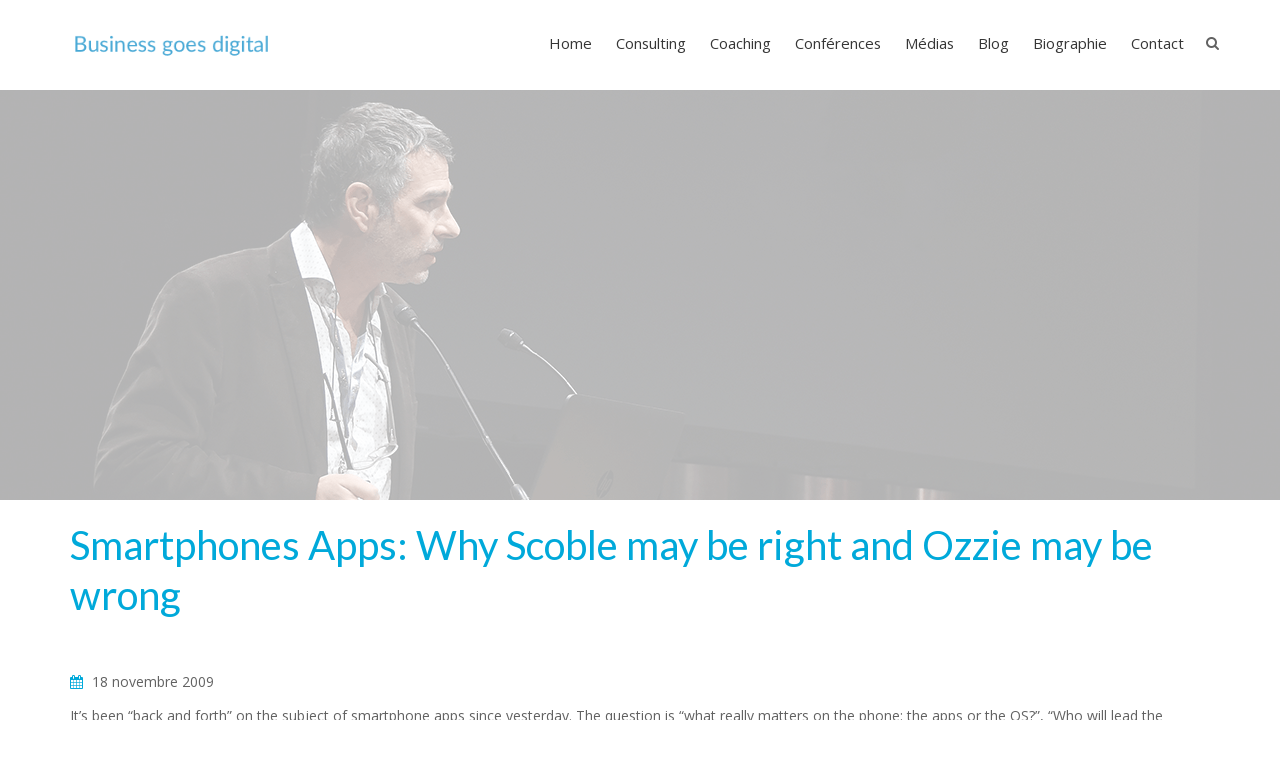

--- FILE ---
content_type: text/html; charset=UTF-8
request_url: https://www.franckperrier.com/smartphones-apps-why-scoble-may-be-right-and-ozzie-may-be-wrong/
body_size: 14054
content:
<!DOCTYPE html>
<html lang="fr-FR" class="no-js">
<head>
	<meta charset="UTF-8">
	<meta http-equiv="X-UA-Compatible" content="IE=edge">
    <meta name="author" content="potenzaglobalsolutions.com" />
	<meta name="viewport" content="width=device-width, initial-scale=1, maximum-scale=1">
	<link rel="profile" href="https://gmpg.org/xfn/11">
	<link rel="pingback" href="https://www.franckperrier.com/xmlrpc.php">
		<title>Smartphones Apps: Why Scoble may be right and Ozzie may be wrong &#8211; Franck Perrier</title>
<meta name='robots' content='max-image-preview:large' />
	<style>img:is([sizes="auto" i], [sizes^="auto," i]) { contain-intrinsic-size: 3000px 1500px }</style>
	<link rel='dns-prefetch' href='//fonts.googleapis.com' />
<link rel="alternate" type="application/rss+xml" title="Franck Perrier &raquo; Flux" href="https://www.franckperrier.com/feed/" />
		<!-- This site uses the Google Analytics by ExactMetrics plugin v8.6.2 - Using Analytics tracking - https://www.exactmetrics.com/ -->
		<!-- Note: ExactMetrics is not currently configured on this site. The site owner needs to authenticate with Google Analytics in the ExactMetrics settings panel. -->
					<!-- No tracking code set -->
				<!-- / Google Analytics by ExactMetrics -->
		<style id='wp-emoji-styles-inline-css' type='text/css'>

	img.wp-smiley, img.emoji {
		display: inline !important;
		border: none !important;
		box-shadow: none !important;
		height: 1em !important;
		width: 1em !important;
		margin: 0 0.07em !important;
		vertical-align: -0.1em !important;
		background: none !important;
		padding: 0 !important;
	}
</style>
<link rel='stylesheet' id='wp-block-library-css' href='https://www.franckperrier.com/wp-includes/css/dist/block-library/style.min.css' type='text/css' media='all' />
<style id='classic-theme-styles-inline-css' type='text/css'>
/*! This file is auto-generated */
.wp-block-button__link{color:#fff;background-color:#32373c;border-radius:9999px;box-shadow:none;text-decoration:none;padding:calc(.667em + 2px) calc(1.333em + 2px);font-size:1.125em}.wp-block-file__button{background:#32373c;color:#fff;text-decoration:none}
</style>
<style id='global-styles-inline-css' type='text/css'>
:root{--wp--preset--aspect-ratio--square: 1;--wp--preset--aspect-ratio--4-3: 4/3;--wp--preset--aspect-ratio--3-4: 3/4;--wp--preset--aspect-ratio--3-2: 3/2;--wp--preset--aspect-ratio--2-3: 2/3;--wp--preset--aspect-ratio--16-9: 16/9;--wp--preset--aspect-ratio--9-16: 9/16;--wp--preset--color--black: #000000;--wp--preset--color--cyan-bluish-gray: #abb8c3;--wp--preset--color--white: #ffffff;--wp--preset--color--pale-pink: #f78da7;--wp--preset--color--vivid-red: #cf2e2e;--wp--preset--color--luminous-vivid-orange: #ff6900;--wp--preset--color--luminous-vivid-amber: #fcb900;--wp--preset--color--light-green-cyan: #7bdcb5;--wp--preset--color--vivid-green-cyan: #00d084;--wp--preset--color--pale-cyan-blue: #8ed1fc;--wp--preset--color--vivid-cyan-blue: #0693e3;--wp--preset--color--vivid-purple: #9b51e0;--wp--preset--gradient--vivid-cyan-blue-to-vivid-purple: linear-gradient(135deg,rgba(6,147,227,1) 0%,rgb(155,81,224) 100%);--wp--preset--gradient--light-green-cyan-to-vivid-green-cyan: linear-gradient(135deg,rgb(122,220,180) 0%,rgb(0,208,130) 100%);--wp--preset--gradient--luminous-vivid-amber-to-luminous-vivid-orange: linear-gradient(135deg,rgba(252,185,0,1) 0%,rgba(255,105,0,1) 100%);--wp--preset--gradient--luminous-vivid-orange-to-vivid-red: linear-gradient(135deg,rgba(255,105,0,1) 0%,rgb(207,46,46) 100%);--wp--preset--gradient--very-light-gray-to-cyan-bluish-gray: linear-gradient(135deg,rgb(238,238,238) 0%,rgb(169,184,195) 100%);--wp--preset--gradient--cool-to-warm-spectrum: linear-gradient(135deg,rgb(74,234,220) 0%,rgb(151,120,209) 20%,rgb(207,42,186) 40%,rgb(238,44,130) 60%,rgb(251,105,98) 80%,rgb(254,248,76) 100%);--wp--preset--gradient--blush-light-purple: linear-gradient(135deg,rgb(255,206,236) 0%,rgb(152,150,240) 100%);--wp--preset--gradient--blush-bordeaux: linear-gradient(135deg,rgb(254,205,165) 0%,rgb(254,45,45) 50%,rgb(107,0,62) 100%);--wp--preset--gradient--luminous-dusk: linear-gradient(135deg,rgb(255,203,112) 0%,rgb(199,81,192) 50%,rgb(65,88,208) 100%);--wp--preset--gradient--pale-ocean: linear-gradient(135deg,rgb(255,245,203) 0%,rgb(182,227,212) 50%,rgb(51,167,181) 100%);--wp--preset--gradient--electric-grass: linear-gradient(135deg,rgb(202,248,128) 0%,rgb(113,206,126) 100%);--wp--preset--gradient--midnight: linear-gradient(135deg,rgb(2,3,129) 0%,rgb(40,116,252) 100%);--wp--preset--font-size--small: 13px;--wp--preset--font-size--medium: 20px;--wp--preset--font-size--large: 36px;--wp--preset--font-size--x-large: 42px;--wp--preset--spacing--20: 0.44rem;--wp--preset--spacing--30: 0.67rem;--wp--preset--spacing--40: 1rem;--wp--preset--spacing--50: 1.5rem;--wp--preset--spacing--60: 2.25rem;--wp--preset--spacing--70: 3.38rem;--wp--preset--spacing--80: 5.06rem;--wp--preset--shadow--natural: 6px 6px 9px rgba(0, 0, 0, 0.2);--wp--preset--shadow--deep: 12px 12px 50px rgba(0, 0, 0, 0.4);--wp--preset--shadow--sharp: 6px 6px 0px rgba(0, 0, 0, 0.2);--wp--preset--shadow--outlined: 6px 6px 0px -3px rgba(255, 255, 255, 1), 6px 6px rgba(0, 0, 0, 1);--wp--preset--shadow--crisp: 6px 6px 0px rgba(0, 0, 0, 1);}:where(.is-layout-flex){gap: 0.5em;}:where(.is-layout-grid){gap: 0.5em;}body .is-layout-flex{display: flex;}.is-layout-flex{flex-wrap: wrap;align-items: center;}.is-layout-flex > :is(*, div){margin: 0;}body .is-layout-grid{display: grid;}.is-layout-grid > :is(*, div){margin: 0;}:where(.wp-block-columns.is-layout-flex){gap: 2em;}:where(.wp-block-columns.is-layout-grid){gap: 2em;}:where(.wp-block-post-template.is-layout-flex){gap: 1.25em;}:where(.wp-block-post-template.is-layout-grid){gap: 1.25em;}.has-black-color{color: var(--wp--preset--color--black) !important;}.has-cyan-bluish-gray-color{color: var(--wp--preset--color--cyan-bluish-gray) !important;}.has-white-color{color: var(--wp--preset--color--white) !important;}.has-pale-pink-color{color: var(--wp--preset--color--pale-pink) !important;}.has-vivid-red-color{color: var(--wp--preset--color--vivid-red) !important;}.has-luminous-vivid-orange-color{color: var(--wp--preset--color--luminous-vivid-orange) !important;}.has-luminous-vivid-amber-color{color: var(--wp--preset--color--luminous-vivid-amber) !important;}.has-light-green-cyan-color{color: var(--wp--preset--color--light-green-cyan) !important;}.has-vivid-green-cyan-color{color: var(--wp--preset--color--vivid-green-cyan) !important;}.has-pale-cyan-blue-color{color: var(--wp--preset--color--pale-cyan-blue) !important;}.has-vivid-cyan-blue-color{color: var(--wp--preset--color--vivid-cyan-blue) !important;}.has-vivid-purple-color{color: var(--wp--preset--color--vivid-purple) !important;}.has-black-background-color{background-color: var(--wp--preset--color--black) !important;}.has-cyan-bluish-gray-background-color{background-color: var(--wp--preset--color--cyan-bluish-gray) !important;}.has-white-background-color{background-color: var(--wp--preset--color--white) !important;}.has-pale-pink-background-color{background-color: var(--wp--preset--color--pale-pink) !important;}.has-vivid-red-background-color{background-color: var(--wp--preset--color--vivid-red) !important;}.has-luminous-vivid-orange-background-color{background-color: var(--wp--preset--color--luminous-vivid-orange) !important;}.has-luminous-vivid-amber-background-color{background-color: var(--wp--preset--color--luminous-vivid-amber) !important;}.has-light-green-cyan-background-color{background-color: var(--wp--preset--color--light-green-cyan) !important;}.has-vivid-green-cyan-background-color{background-color: var(--wp--preset--color--vivid-green-cyan) !important;}.has-pale-cyan-blue-background-color{background-color: var(--wp--preset--color--pale-cyan-blue) !important;}.has-vivid-cyan-blue-background-color{background-color: var(--wp--preset--color--vivid-cyan-blue) !important;}.has-vivid-purple-background-color{background-color: var(--wp--preset--color--vivid-purple) !important;}.has-black-border-color{border-color: var(--wp--preset--color--black) !important;}.has-cyan-bluish-gray-border-color{border-color: var(--wp--preset--color--cyan-bluish-gray) !important;}.has-white-border-color{border-color: var(--wp--preset--color--white) !important;}.has-pale-pink-border-color{border-color: var(--wp--preset--color--pale-pink) !important;}.has-vivid-red-border-color{border-color: var(--wp--preset--color--vivid-red) !important;}.has-luminous-vivid-orange-border-color{border-color: var(--wp--preset--color--luminous-vivid-orange) !important;}.has-luminous-vivid-amber-border-color{border-color: var(--wp--preset--color--luminous-vivid-amber) !important;}.has-light-green-cyan-border-color{border-color: var(--wp--preset--color--light-green-cyan) !important;}.has-vivid-green-cyan-border-color{border-color: var(--wp--preset--color--vivid-green-cyan) !important;}.has-pale-cyan-blue-border-color{border-color: var(--wp--preset--color--pale-cyan-blue) !important;}.has-vivid-cyan-blue-border-color{border-color: var(--wp--preset--color--vivid-cyan-blue) !important;}.has-vivid-purple-border-color{border-color: var(--wp--preset--color--vivid-purple) !important;}.has-vivid-cyan-blue-to-vivid-purple-gradient-background{background: var(--wp--preset--gradient--vivid-cyan-blue-to-vivid-purple) !important;}.has-light-green-cyan-to-vivid-green-cyan-gradient-background{background: var(--wp--preset--gradient--light-green-cyan-to-vivid-green-cyan) !important;}.has-luminous-vivid-amber-to-luminous-vivid-orange-gradient-background{background: var(--wp--preset--gradient--luminous-vivid-amber-to-luminous-vivid-orange) !important;}.has-luminous-vivid-orange-to-vivid-red-gradient-background{background: var(--wp--preset--gradient--luminous-vivid-orange-to-vivid-red) !important;}.has-very-light-gray-to-cyan-bluish-gray-gradient-background{background: var(--wp--preset--gradient--very-light-gray-to-cyan-bluish-gray) !important;}.has-cool-to-warm-spectrum-gradient-background{background: var(--wp--preset--gradient--cool-to-warm-spectrum) !important;}.has-blush-light-purple-gradient-background{background: var(--wp--preset--gradient--blush-light-purple) !important;}.has-blush-bordeaux-gradient-background{background: var(--wp--preset--gradient--blush-bordeaux) !important;}.has-luminous-dusk-gradient-background{background: var(--wp--preset--gradient--luminous-dusk) !important;}.has-pale-ocean-gradient-background{background: var(--wp--preset--gradient--pale-ocean) !important;}.has-electric-grass-gradient-background{background: var(--wp--preset--gradient--electric-grass) !important;}.has-midnight-gradient-background{background: var(--wp--preset--gradient--midnight) !important;}.has-small-font-size{font-size: var(--wp--preset--font-size--small) !important;}.has-medium-font-size{font-size: var(--wp--preset--font-size--medium) !important;}.has-large-font-size{font-size: var(--wp--preset--font-size--large) !important;}.has-x-large-font-size{font-size: var(--wp--preset--font-size--x-large) !important;}
:where(.wp-block-post-template.is-layout-flex){gap: 1.25em;}:where(.wp-block-post-template.is-layout-grid){gap: 1.25em;}
:where(.wp-block-columns.is-layout-flex){gap: 2em;}:where(.wp-block-columns.is-layout-grid){gap: 2em;}
:root :where(.wp-block-pullquote){font-size: 1.5em;line-height: 1.6;}
</style>
<link rel='stylesheet' id='contact-form-7-css' href='https://www.franckperrier.com/wp-content/plugins/contact-form-7/includes/css/styles.css' type='text/css' media='all' />
<link rel='stylesheet' id='bookly-ladda.min.css-css' href='https://www.franckperrier.com/wp-content/plugins/bookly-responsive-appointment-booking-tool/frontend/resources/css/ladda.min.css' type='text/css' media='all' />
<link rel='stylesheet' id='bookly-tailwind.css-css' href='https://www.franckperrier.com/wp-content/plugins/bookly-responsive-appointment-booking-tool/backend/resources/tailwind/tailwind.css' type='text/css' media='all' />
<link rel='stylesheet' id='bookly-modern-booking-form-calendar.css-css' href='https://www.franckperrier.com/wp-content/plugins/bookly-responsive-appointment-booking-tool/frontend/resources/css/modern-booking-form-calendar.css' type='text/css' media='all' />
<link rel='stylesheet' id='bookly-bootstrap-icons.min.css-css' href='https://www.franckperrier.com/wp-content/plugins/bookly-responsive-appointment-booking-tool/frontend/resources/css/bootstrap-icons.min.css' type='text/css' media='all' />
<link rel='stylesheet' id='bookly-intlTelInput.css-css' href='https://www.franckperrier.com/wp-content/plugins/bookly-responsive-appointment-booking-tool/frontend/resources/css/intlTelInput.css' type='text/css' media='all' />
<link rel='stylesheet' id='bookly-bookly-main.css-css' href='https://www.franckperrier.com/wp-content/plugins/bookly-responsive-appointment-booking-tool/frontend/resources/css/bookly-main.css' type='text/css' media='all' />
<link rel='stylesheet' id='bookly-bootstrap.min.css-css' href='https://www.franckperrier.com/wp-content/plugins/bookly-responsive-appointment-booking-tool/backend/resources/bootstrap/css/bootstrap.min.css' type='text/css' media='all' />
<link rel='stylesheet' id='bookly-customer-profile.css-css' href='https://www.franckperrier.com/wp-content/plugins/bookly-addon-pro/frontend/modules/customer_profile/resources/css/customer-profile.css' type='text/css' media='all' />
<link rel='stylesheet' id='thecorps-google-fonts-css' href='https://fonts.googleapis.com/css?family=Open+Sans%3A400%2C300%2C400italic%2C600%2C600italic%2C700%2C700italic%2C800%2C800italic%2C300italic%7CLato%3A400%2C100%2C100italic%2C300%2C300italic%2C400italic%2C700%2C700italic%2C900%2C900italic&#038;subset=latin%2Clatin-ext' type='text/css' media='all' />
<link rel='stylesheet' id='bootstrap-css' href='https://www.franckperrier.com/wp-content/themes/thecorps/css/bootstrap.min.css' type='text/css' media='all' />
<link rel='stylesheet' id='font-awesome-css' href='https://www.franckperrier.com/wp-content/themes/thecorps/css/font-awesome.min.css' type='text/css' media='all' />
<link rel='stylesheet' id='mediaelement-css' href='https://www.franckperrier.com/wp-includes/js/mediaelement/mediaelementplayer-legacy.min.css' type='text/css' media='all' />
<link rel='stylesheet' id='wp-mediaelement-css' href='https://www.franckperrier.com/wp-includes/js/mediaelement/wp-mediaelement.min.css' type='text/css' media='all' />
<link rel='stylesheet' id='thecorps-external-css' href='https://www.franckperrier.com/wp-content/themes/thecorps/css/plugins-css.css' type='text/css' media='all' />
<link rel='stylesheet' id='thecorps-mCustomScrollbar-css' href='https://www.franckperrier.com/wp-content/themes/thecorps/css/portfolio/jquery.mCustomScrollbar.css' type='text/css' media='all' />
<link rel='stylesheet' id='thecorps-mega_menu-css' href='https://www.franckperrier.com/wp-content/themes/thecorps/css/mega-menu/mega_menu.css' type='text/css' media='all' />
<link rel='stylesheet' id='thecorps-main-css' href='https://www.franckperrier.com/wp-content/themes/thecorps/css/style.css' type='text/css' media='all' />
<style id='thecorps-main-inline-css' type='text/css'>
.header_intro_bg-image {
  background-image: url('https://www.franckperrier.com/wp-content/uploads/2017/04/test.png');
}
.mega-menu .menu-links > li > a:hover,.mega-menu .drop-down-multilevel li.column-item a:hover,.mega-menu .drop-down-multilevel li li:hover > a i.fa,.mega-menu .drop-down-multilevel li:hover > a i.fa,.mega-menu .drop-down-multilevel li ul.drop-down-multilevel li a:hover,.topbar ul li a:hover,.page-links a, .page-links span, a, a:hover, a:focus, .feature i, .text-blue, .feature_text_box.feature_text_box_style_1 .feature_icon i, .dropping-words-1 span, span.tooltip-content, .section-title-1 h1, .feature_text_box.feature_text_box_style_3 .feature_icon i, .blog-info a:hover, .blog-info i, a.blog-btn, .owl-carousel-4 .owl-nav i:hover,.pgs_testimonials-style-1 .testimonial .testimonial-info strong, .pgs_btn.pgs_btn_style_2.pgs_btn_sm span, .pgs_btn.pgs_btn_style_2.pgs_btn_sm i, .addresss-info i, .recent-post-info a:hover, .textwidget ul li a:hover, .news_latter_form .divcenter .fa, .tags ul li a:hover, .footer-widget a:hover, .footer-widget a, .pgs_step_feature-item-top h3, .pgs_step_feature-item-top span, .pgs_portfolio-carousel-2 .portfolio-item .portfolio-overlay span a:hover, .owl-carousel-9 .owl-nav i:hover, .pgs_team_style-1 .team-overlay .social li a:hover, ul.pgs_list_style_1 li i, .pgs_portfolio-filterable .fulltab .portfolio-icon.portfolio-icon-link a:hover, .pgs-pricing-table-style-1 .pricing-title .pricing-prize h2, .pgs-pricing-table-style-1 .pricing-title .pricing-prize h2, .pgs-pricing-table-style-1 a.button-border span, .pgs-pricing-table-style-1.pricing-table.active a.button-border span:hover, .contact .contact-add i, .contact-form .section-field i, .pgs_btn.pgs_btn_style_2.pgs_btn_md span, .pgs_btn.pgs_btn_style_2.pgs_btn_md i, .pgs_slider-content-wrapper .pgs_slider-title, .blog-box-image .portfolio-caption .port-tag li i, .blog-box-image .portfolio-caption .port-tag li a:hover, .portfolio-caption a span:hover, .blog-box-image .portfolio-caption a:hover, .news-letter .section-field input.button-border, .pgs_team_style-3 .team-inner .team-name a, .feature_text_box.feature_text_box_style_6 .feature_icon, .vc_tta-style-pgs_accordion_style_2.vc_tta.vc_general .vc_tta-panel.vc_active .vc_tta-panel-title>a, .vc_tta-style-pgs_accordion_style_2.vc_tta.vc_general .vc_tta-panel:hover .vc_tta-panel-title>a, a.social, .vc_tta-style-pgs_tabs_style_2 .vc_tta-tab.vc_active, .pgs_step_feature_style_3 span.pgs_step_feature-icon-inner i, .news:hover .button a:hover, .news:hover .meta a:hover, .news .button a:hover i, .image-holder a:hover, .pgs_slider-style-2 span, .pgs_testimonials-style-3 .testimonial-content span, .contact-light .contact-add i, a.button-border span:hover, .pgs_team_style-2 .team-inner span, .pgs_team_style-4 .team-overlay .social li a:hover, .custom-content-4 .social li a, .contact-box .icon i, .contact-2 .contact-add i, .faq-layout-layout_1 .accordion .accordion-title a:hover:after,  .faq-layout-layout_2 .accordion .accordion-title a:hover:after, .faq-layout-layout_1 .accordion .accordion-title a:hover, .faq-layout-layout_2 .accordion .accordion-title a:hover, .clients-info a, .entry-title i, .entry-meta a:hover, .entry-meta i, .sidebar-widget .recent-post-info a:hover, .sidebar-widget .recent-post-info i, .widget-archives li a:hover, .portfolio-block ul.port-tag li a:hover, .portfolio-sidebar.portfolio-block a.title:hover, .portfolio-fullwidth.portfolio-block.columns-2 a.title:hover, .portfolio-fullwidth.portfolio-block.columns-3 a.title:hover, .portfolio-fullwidth.portfolio-block.columns-4 a.title:hover, .masonry .portfolio-item .portfolio-overlay a.title:hover, .full-screen .portfolio-item .portfolio-caption a.title:hover, .packetry .portfolio-item .portfolio-overlay a.title:hover, .port-title i, .port-meta li b, .pgs_btn.pgs_btn_style_2.pgs_btn_xl, .pgs_btn.pgs_btn_style_2.pgs_btn_xl i, .pgs_btn.pgs_btn_style_2.pgs_btn_lg, .pgs_btn.pgs_btn_style_2.pgs_btn_lg i, .pgs_btn.pgs_btn_style_2.pgs_btn_xl span, .pgs_btn.pgs_btn_style_2.pgs_btn_lg, .pgs_btn.pgs_btn_style_2.pgs_btn_lg span, .pgs_btn.pgs_btn_style_2.pgs_btn_lg span, .counter-main span, .counter-main b, .careers .accordion-content b, a.apply-now-btn span, .accordion .accordion-title a:hover, .accordion .accordion-title a:hover:after, .careers .accordion-content a, .pricing-title .pricing-prize h2, .comments-1 .comments-info a, .widget_categories ul li a:hover, .portfolio-block .portfolio-item .portfolio-overlay a.title:hover, ul.page-breadcrumb li:hover a span, .page-breadcrumb.breadcrumbs > li.home:hover:before, .tc_maintenance_mode-comingsoon ul.countdown li span, .quote-author a, .contact-info .contact-form .section-field i, .tc_widget_categories .cat-item a:hover, .widget_archive a:hover, .widget_pages .page_item a:hover, .widget_nav_menu .menu-item  a:hover, .widget_tag_cloud .tagcloud a:hover, .widget_meta li a:hover,.footer-widget-wrapper .tc_widget_categories .cat-item a:hover, .footer-widget-wrapper .widget_archive a:hover, .footer-widget-wrapper .widget_pages .page_item a:hover, .footer-widget-wrapper .widget_nav_menu .menu-item a:hover, .footer-widget-wrapper .widget_tag_cloud .tagcloud a:hover, .footer-widget-wrapper .widget_meta li:hover a,#one + label::before, #one + label::after,.secondary-menu-transparent .first-widget .textwidget a:hover,.secondary-menu-transparent .widget_text .clearfix a, .secondary-menu-transparent .register a,.default-menu .sub-menu li:hover > a,.mega-menu .drop-down-multilevel li li:hover > a,#header.topbar-light .topbar ul li a:hover,#header.topbar-light .topbar ul li a:hover,.widget_categories ul li a span:hover,.widget_categories ul ul li a span:hover,.widget_archive li:hover, .widget-archives li:hover i,.widget_recent_comments .recentcomments a,.widget_recent_entries li a:hover, .widget_recent_comments li a:hover,span.tooltip-content-2,.quote-author a:hover,.mega-menu .drop-down-multilevel li a:hover,.search.search-open i:hover,.site-details .vc_icon_element-icon,.mega-menu .menu-links > li.current-menu-ancestor > a,#header.logo-right .mega-menu .menu-links > li.current-menu-ancestor > a,#header.logo-center .mega-menu .menu-links > li.current-menu-ancestor > a,#header.light-transparent .mega-menu .menu-links > li.current-menu-ancestor > a,#header.light-fullwidth .mega-menu .menu-links > li.current-menu-ancestor > a,.mega-menu .menu-links > li.current-menu-ancestor > a,.mega-menu .menu-links > li.current-menu-ancestor li.current-menu-ancestor > a,.mega-menu .menu-links > li.current-menu-ancestor li.current_page_item > a,.mega-menu .menu-links > li.current-menu-ancestor li.current-menu-parent > a,.mega-menu .menu-links > li.current-menu-ancestor li.current-menu-parent li.current-menu-item > a,.mega-menu .menu-links > li:hover > a,.mega-menu .menu-links > li:hover li:hover > a, .woocommerce .star-rating span:before, .woocommerce ul.products li.product a h3:hover, .woocommerce .cart-collaterals .cart_totals.calculated_shipping h2, .woocommerce-info:before, .woocommerce-MyAccount-navigation ul li.is-active a, .woocommerce-message:before, body.woocommerce-view-order .woocommerce-MyAccount-navigation-link.woocommerce-MyAccount-navigation-link--orders a, .mega-menu .menu-links > li.current-menu-item > a, .woocommerce-error, .woocommerce-info, .woocommerce-message, legend, .mega-menu .menu-links > li.current_page_parent > a {
  color: #00a9da;
}
.pgs_btn.pgs_btn_style_1.pgs_btn_md, .feature .border, .feature_text_box.feature_text_box_style_1 .feature_info h4:before, .section-title-1 .title-line:before, .section-title-1 .title-line:after, .portfolio-scroll .portfolio-item .portfolio-overlay a:hover, .mCSB_scrollTools .mCSB_dragger .mCSB_dragger_bar, .blog-box .border, .footer-widget-social a i, .footer-widget-social .tooltip:after, .footer-widget-social [data-tooltip]:after, #back-to-top .top, .portfolio-info, .pgs_portfolio-carousel-2 .portfolio-item .portfolio-overlay a:hover, .pgs_team_style-1 .team-overlay, .pgs_team_style-1 .team-overlay .info, .pgs_btn.pgs_btn_style_1.pgs_btn_sm, .isotope-filters  button.active, .isotope-filters  button:hover, .pgs_portfolio-filterable .fulltab .portfolio-item, .pgs-pricing-table-style-1.pricing-table.active .pricing-title h2.text-bg, .pricing-table.active .pricing-list li, .pgs-pricing-table-style-1.pricing-table.active .pricing-order,#tabs ul.tabs li.active, #tabs ul.tabs li.active:focus, #tabs ul.tabs li:hover, .owl-carousel-12.owl-theme .owl-dots .owl-dot.active span, .owl-carousel-12.owl-theme .owl-dots .owl-dot:hover span, .our-blog .blog-box-info, .feature_text_box.feature_text_box_style_5:hover .feature_icon i, .feature_text_box.feature_text_box_style_5 .feature_info h4:before, .image-holder strong, .banner-content, .vc_tta-style-pgs_accordion_style_1 .vc_tta-panel.vc_active .vc_tta-panel-heading, .vc_tta-style-pgs_tabs_style_1 .vc_tta-tab.vc_active, .pricing-table.active, .pricing-table.active .pricing-order, .pgs_team_style-2 .team-inner:hover, .pgs_team_style-2 .team-inner.active, .pgs_team_style-2 .team-inner .team-social-icon a i:hover, .pgs_team_style-4 .team-overlay .info, .custom-content-4 .social li a:hover, .faq-layout-layout_1 .accordion .accordion-title a.active, .faq-layout-layout_2 .accordion .accordion-title a.active, .sidebar-widget .tags li a:hover, .share .share-button, .blog .portfolio-item .portfolio-overlay a:hover, .mejs-controls .mejs-horizontal-volume-slider .mejs-horizontal-volume-current, .mejs-controls .mejs-time-rail .mejs-time-current, .pagination > .active > a, .pagination > .active > a:focus, .pagination > .active > a:hover, .pagination > .active > span, .pagination > .active > span:focus, .pagination > .active > span:hover, .pagination li a:focus, .pagination li a:hover, .pagination li span:focus, .pagination li span:hover, .blog .timeline li:hover .timeline-badge, .blog .timeline li.entry-date-bottom a:hover, .tags-2 li a:hover, .comment-respond .submit.button, .portfolio-block .portfolio-item .portfolio-overlay a:hover, .isotope-filters-2 button.active, .isotope-filters-2 button:hover, .masonry .portfolio-item .portfolio-overlay a:hover, .full-screen .portfolio-item .portfolio-overlay a:hover, .packetry .portfolio-item .portfolio-overlay a:hover, .vc_tta-style-pgs_accordion_style_3 .vc_tta-panel.vc_active .vc_tta-panel-heading, .pgs_btn.pgs_btn_style_1.pgs_btn_xl, .pgs_btn.pgs_btn_style_1.pgs_btn_lg, .pgs_btn.pgs_btn_style_1.pgs_btn_xl, .pgs_btn.pgs_btn_style_1.pgs_btn_lg, ul.pgs_list_style_2 li i, ul.pgs_list_style_3 li i, .vc_tta-style-pgs_tabs_style_3 .vc_tta-tab.vc_active, .accordion .accordion-title a.active, .owl-theme .owl-dots .owl-dot.active span, .owl-theme .owl-dots .owl-dot:hover span, .owl-carousel-13 .owl-nav i:hover, .error-search-box input.search-submit:hover,.error-search-box a.link, .theme-bg-color, .blue-btn-bg, .widget_calendar #wp-calendar td#today,#contact-btn,.our-blog .blog-box-info::before,.mark, mark,.post-password-form input[type="submit"],.post-password-form input[type="submit"]:hover, .skills-1 .jqbar.vertical .bar-level,a.social:hover, .woocommerce #respond input#submit, .woocommerce a.button, .woocommerce button.button, .woocommerce input.button, .woocommerce div.product form.cart .button, .cart_totals .wc-proceed-to-checkout .checkout-button.button, .woocommerce span.onsale, .woocommerce nav.woocommerce-pagination ul li .page-numbers.current, .woocommerce nav.woocommerce-pagination ul li .page-numbers:hover, .woocommerce div.product .woocommerce-tabs ul.tabs li.active a, .woocommerce #respond input#submit.alt, .woocommerce a.button.alt, .woocommerce button.button.alt, .woocommerce input.button.alt, .single-product .thumbnails.owl-carousel .owl-nav div {
  background: #00a9da;
}
.skills-2 .bar, .maintenance-progress-bar .progress-bar .rotate, .maintenance-progress-bar .progress-bar .right {
  background-color: #00a9da !important;
}
.search .search-box input:focus, .pgs_testimonials-style-1 .testimonial .testimonial-avatar img, .tags ul li a:hover, .isotope-filters  button.active, .isotope-filters  button:hover, .pgs-pricing-table-style-1 a.button-border span, .pgs-pricing-table-style-1 a.button-border span:hover, .news-letter .section-field input.button-border, .news-letter .section-field input.button-border:hover, .feature_text_box.feature_text_box_style_5:hover .feature_icon, .feature_text_box.feature_text_box_style_6 .feature_icon, input:focus, textarea:focus, .image-holder a:hover, .our-history .timeline > li > .timeline-badge, .faq-layout-layout_1 .accordion .accordion-title a.active, .faq-layout-layout_2 .accordion .accordion-title a.active, .widget_search input:focus, .sidebar-widget .tags li a:hover, .pagination > .active > a, .pagination > .active > a:focus, .pagination > .active > a:hover, .pagination > .active > span, .pagination > .active > span:focus, .pagination > .active > span:hover, .pagination li a:focus, .pagination li a:hover, .pagination li span:focus, .pagination li span:hover, .blog .timeline li:hover .timeline-badge, .blog .timeline li:hover .timeline-panel, .accordion .accordion-title a.active, a.apply-now-btn span, a.apply-now-btn span:hover, .pgs_testimonials-style-2 .testimonial-avatar img, .news-letter .section-field input:focus, .isotope-filters-2 button.active, .isotope-filters-2 button:hover, .blue-btn-bg, .contact-info .contact-form .section-field input, .contact-info .contact-form textarea,.remember-checkbox label::before,.widget_archive li:hover, .widget-archives li:hover i,.error-search-box input:focus {
  border-color: #00a9da;
}
.footer-widget-social [data-tooltip]:before, .footer-widget-social .tooltip:before, .footer-widget-social .tooltip-top:before, .news-letter .section-field input.button-border,.mega-menu .drop-down-multilevel,.mega-menu .drop-down-multilevel.tc-column-content .tc-column-content, .woocommerce-info, .woocommerce-message {
  border-top-color: #00a9da;
}
.pgs-pricing-table-style-1 .pricing-title h2 {
  border-bottom-color: #00a9da;
}
#tabs ul.tabs li.active.animated-arrow:after, .animated-arrow:hover:after, .blog .timeline li:hover .timeline-panel:before {
  border-left-color: #00a9da;
}
#tabs ul.tabs li.active.animated-arrow:before, .animated-arrow:hover:before, .blog .timeline li:hover .timeline-panel:before {
  border-right-color: #00a9da;
}
.pgs-pricing-table-style-1 a.button-border span:hover,.news-letter .section-field input.button-border:hover, a.apply-now-btn span:hover {
  box-shadow: -200px 0 0 #00a9da inset;
}
h1, h2, h3, h4, h5, h6, .pgs_portfolio-carousel-2 .portfolio-item .portfolio-overlay a, .pgs_team_style-1 .team-overlay .info span, .pgs_portfolio-filterable .fulltab .portfolio-icon.portfolio-icon-link a, .pgs_portfolio-filterable .fulltab .portfolio-hover-inner .portfolio-title a:hover, .blog-box-image .portfolio-caption .button-border span:hover, .feature_text_box.feature_text_box_style_5 .feature_icon i, .pgs_portfolio-filterable .columns-3 .portfolio-item .portfolio-hover-inner .portfolio-title a:hover, .pgs_portfolio-filterable .columns-3 .portfolio-item .portfolio-hover-inner .portfolio-icons a:hover, .feature_text_box.feature_text_box_style_4 .feature_icon i, .contact-address ul li, .vc_tta-style-pgs_tabs_style_2 .vc_tta-tab, .pgs_step_feature_style_3 h1, .news .button a, .image-holder h1, .typer-content h2, .image-holder a, .row-background-light .pgs_testimonials-style-4, .pgs_team_style-2 .team-inner .team-social-icon a i, .pgs_team_style-2 .team-inner .team-description a:hover, .pgs_team_style-4 .team-overlay .info span, .pgs_team_style-1 .team-overlay .info a:hover, .pgs_team_style-4 .team-overlay .info h5 a:hover, .share ul li a:hover, .blog .timeline li.entry-date span, .blog .timeline li.entry-date-bottom a, .port-title h3, .tags-2 h5, .counter-main h5, .maintenance-progress-bar span, .vc_tta-style-pgs_tabs_style_1 .vc_tta-tab, .vc_tta-style-pgs_tabs_style_3 .vc_tta-tab, .woocommerce-Price-amount, .woocommerce div.product .woocommerce-tabs ul.tabs li a, .woocommerce #reviews #comments ol.commentlist li .meta, .woocommerce-MyAccount-navigation ul li a {
  color: #363636;
}
.pgs_portfolio-carousel-2 .portfolio-item, .pgs_team_style-1 .team-overlay .social, .pgs_portfolio-filterable .fulltab .portfolio-icon.portfolio-icon-link a:hover, .pgs_team_style-3 .team-inner .team-social ul li a:hover, .pgs_team_style-4 .team-overlay .social, .woocommerce #respond input#submit:hover, .woocommerce a.button:hover, .woocommerce button.button:hover, .woocommerce input.button:hover, .woocommerce div.product form.cart .button:hover, .cart_totals .wc-proceed-to-checkout .checkout-button.button:hover, .woocommerce #respond input#submit.alt:hover, .woocommerce a.button.alt:hover, .woocommerce button.button.alt:hover, .woocommerce input.button.alt:hover, .single-product .thumbnails.owl-carousel .owl-nav div:hover {
  background: #363636;
}
.image-holder a {
  border-color: #363636;
}
body, p, .feature a, .blog-info span, .portfolio-scroll .portfolio-item .portfolio-overlay a, .pgs_testimonials-style-1 .testimonial .testimonial-info span, .owl-carousel-4 .owl-nav i, ul.pgs_list_style_1 li, .isotope-filters  button, .pgs_team_style-3 .team-inner .team-name span,.news .meta a, .row-background-light .our-history .timeline .text-muted, .maintenance-progress-bar .progress-bar div span, .contact-light .contact-add p, .faq-layout-layout_1 #tabs .tabs li, .faq-layout-layout_1 .accordion .accordion-title a, .clients-info a:hover, .accordion .accordion-title a, .widget_search input, .widget_search #searchsubmit, .widget_categories ul li a, .sidebar-widget .recent-post-info a, .recent-post-info span, .accordion .accordion-title a:after, .widget-archives li a, .widget-archives li i, .tags ul li a, ul.pgs_list_style_2 li, .entry-meta a, .blog .portfolio-item .portfolio-overlay a, .pagination li a, .tags-2 li a, .owl-carousel-13 .owl-nav i, .portfolio-block .portfolio-item .portfolio-overlay a, .portfolio-block ul.port-tag li a, .portfolio-block ul.list-style li, .masonry .portfolio-item .portfolio-overlay a, .full-screen .portfolio-item .portfolio-overlay a, .packetry .portfolio-item .portfolio-overlay a, .tags-2 li, .port-meta li span, .port-navigation a, ul.pgs_list_style_3 li, .error-search-box input.search-field, .error-search-box input.search-submit, .tc_maintenance_mode-comingsoon ul.countdown li p, .tc_widget_categories .cat-item a, .widget_archive a, .widget_pages .page_item a, .widget_nav_menu .menu-item  a, .widget_tag_cloud .tagcloud a, .widget_meta li a,.recent-post-info i,.custom-content-3 strong,.secondary-menu-transparent .first-widget .textwidget a,.secondary-menu-transparent #menu a.button.button-white span,input,.widget_categories ul ul li a span,.widget_categories .cat-item,.widget_archive li,caption,.widget_recent_comments .recentcomments,.widget_recent_comments .recentcomments a:hover,.widget_recent_entries li a, .widget_recent_comments li a,.wp-caption .wp-caption-text,.footer-widget-wrapper .tc_widget_categories .cat-item a, .footer-widget-wrapper .widget_archive a, .footer-widget-wrapper .widget_pages .page_item a, .footer-widget-wrapper .widget_nav_menu .menu-item a, .footer-widget-wrapper .widget_tag_cloud .tagcloud a, .footer-widget-wrapper .widget_meta li a,.faq-layout-layout_2 .accordion .accordion-title a,.service-block li,.isotope-filters-2 button {
  color: #626262;
}
.pgs_team_style-3 .team-inner .team-social ul li a {
  background: #626262;
}
.isotope-filters  button, .widget-archives li i,.tags ul li a,.isotope-filters-2 button {
  border-color: #626262;
}

</style>
<link rel='stylesheet' id='thecorps-responsive-css' href='https://www.franckperrier.com/wp-content/themes/thecorps/css/responsive.css' type='text/css' media='all' />
<link rel='stylesheet' id='jquery-lazyloadxt-spinner-css-css' href='//www.franckperrier.com/wp-content/plugins/a3-lazy-load/assets/css/jquery.lazyloadxt.spinner.css' type='text/css' media='all' />
<link rel='stylesheet' id='a3a3_lazy_load-css' href='//www.franckperrier.com/wp-content/uploads/sass/a3_lazy_load.min.css' type='text/css' media='all' />
<script type="text/javascript" src="https://www.franckperrier.com/wp-includes/js/jquery/jquery.min.js" id="jquery-core-js"></script>
<script type="text/javascript" src="https://www.franckperrier.com/wp-includes/js/jquery/jquery-migrate.min.js" id="jquery-migrate-js"></script>
<script type="text/javascript" src="https://www.franckperrier.com/wp-content/plugins/thecorps-helper-library//js/thecorps-helper.js" id="thecorps-helper-js-js"></script>
<script type="text/javascript" src="https://www.franckperrier.com/wp-content/plugins/bookly-responsive-appointment-booking-tool/frontend/resources/js/spin.min.js" id="bookly-spin.min.js-js"></script>
<script type="text/javascript" id="bookly-globals-js-extra">
/* <![CDATA[ */
var BooklyL10nGlobal = {"csrf_token":"2fd963677e","ajax_url_backend":"https:\/\/www.franckperrier.com\/wp-admin\/admin-ajax.php","ajax_url_frontend":"https:\/\/www.franckperrier.com\/wp-admin\/admin-ajax.php","mjsTimeFormat":"H [h] mm [m]in","datePicker":{"format":"D MMMM YYYY","monthNames":["janvier","f\u00e9vrier","mars","avril","mai","juin","juillet","ao\u00fbt","septembre","octobre","novembre","d\u00e9cembre"],"daysOfWeek":["dim","lun","mar","mer","jeu","ven","sam"],"firstDay":1,"monthNamesShort":["Jan","F\u00e9v","Mar","Avr","Mai","Juin","Juil","Ao\u00fbt","Sep","Oct","Nov","D\u00e9c"],"dayNames":["dimanche","lundi","mardi","mercredi","jeudi","vendredi","samedi"],"dayNamesShort":["dim","lun","mar","mer","jeu","ven","sam"],"meridiem":{"am":"am","pm":"pm","AM":"AM","PM":"PM"}},"dateRange":{"format":"D MMMM YYYY","applyLabel":"Appliquer","cancelLabel":"Annuler","fromLabel":"De","toLabel":"A","customRangeLabel":"D\u00e9finir p\u00e9riode","tomorrow":"Demain","today":"Aujourd'hui","anyTime":"Toutes les dates","yesterday":"Hier","last_7":"7 derniers jours","last_30":"30 derniers jours","next_7":"Les 7 prochains jours","next_30":"Les 30 prochains jours","thisMonth":"Mois en cours","nextMonth":"Mois suivant","lastMonth":"Mois dernier","firstDay":1},"l10n":{"apply":"Appliquer","cancel":"Annuler","areYouSure":"\u00cates-vous s\u00fbr ?"},"addons":["pro","payu-latam","2checkout","authorize-net","coupons","custom-fields","mollie","payson","stripe","group-booking","cart"],"cloud_products":[],"data":{}};
/* ]]> */
</script>
<script type="text/javascript" src="https://www.franckperrier.com/wp-content/plugins/bookly-responsive-appointment-booking-tool/frontend/resources/js/ladda.min.js" id="bookly-ladda.min.js-js"></script>
<script type="text/javascript" src="https://www.franckperrier.com/wp-content/plugins/bookly-responsive-appointment-booking-tool/backend/resources/js/moment.min.js" id="bookly-moment.min.js-js"></script>
<script type="text/javascript" src="https://www.franckperrier.com/wp-content/plugins/bookly-responsive-appointment-booking-tool/frontend/resources/js/hammer.min.js" id="bookly-hammer.min.js-js"></script>
<script type="text/javascript" src="https://www.franckperrier.com/wp-content/plugins/bookly-responsive-appointment-booking-tool/frontend/resources/js/jquery.hammer.min.js" id="bookly-jquery.hammer.min.js-js"></script>
<script type="text/javascript" src="https://www.franckperrier.com/wp-content/plugins/bookly-responsive-appointment-booking-tool/frontend/resources/js/qrcode.js" id="bookly-qrcode.js-js"></script>
<script type="text/javascript" id="bookly-bookly.min.js-js-extra">
/* <![CDATA[ */
var BooklyL10n = {"ajaxurl":"https:\/\/www.franckperrier.com\/wp-admin\/admin-ajax.php","csrf_token":"2fd963677e","months":["janvier","f\u00e9vrier","mars","avril","mai","juin","juillet","ao\u00fbt","septembre","octobre","novembre","d\u00e9cembre"],"days":["dimanche","lundi","mardi","mercredi","jeudi","vendredi","samedi"],"daysShort":["dim","lun","mar","mer","jeu","ven","sam"],"monthsShort":["Jan","F\u00e9v","Mar","Avr","Mai","Juin","Juil","Ao\u00fbt","Sep","Oct","Nov","D\u00e9c"],"show_more":"Afficher plus","sessionHasExpired":"Votre session a expir\u00e9. Veuillez appuyer sur \"Ok\" pour rafra\u00eechir la page."};
/* ]]> */
</script>
<script type="text/javascript" src="https://www.franckperrier.com/wp-content/plugins/bookly-responsive-appointment-booking-tool/frontend/resources/js/bookly.min.js" id="bookly-bookly.min.js-js"></script>
<script type="text/javascript" src="https://www.franckperrier.com/wp-content/plugins/bookly-responsive-appointment-booking-tool/frontend/resources/js/intlTelInput.min.js" id="bookly-intlTelInput.min.js-js"></script>
<script type="text/javascript" id="bookly-customer-profile.js-js-extra">
/* <![CDATA[ */
var BooklyCustomerProfileL10n = {"csrf_token":"2fd963677e","show_more":"Afficher plus"};
/* ]]> */
</script>
<script type="text/javascript" src="https://www.franckperrier.com/wp-content/plugins/bookly-addon-pro/frontend/modules/customer_profile/resources/js/customer-profile.js" id="bookly-customer-profile.js-js"></script>
<!--[if lt IE 9]>
<script type="text/javascript" src="https://www.franckperrier.com/wp-content/themes/thecorps/js/html5.js" id="html5-js"></script>
<![endif]-->
<link rel="https://api.w.org/" href="https://www.franckperrier.com/wp-json/" /><link rel="alternate" title="JSON" type="application/json" href="https://www.franckperrier.com/wp-json/wp/v2/posts/4133" /><link rel="EditURI" type="application/rsd+xml" title="RSD" href="https://www.franckperrier.com/xmlrpc.php?rsd" />

<link rel="canonical" href="https://www.franckperrier.com/smartphones-apps-why-scoble-may-be-right-and-ozzie-may-be-wrong/" />
<link rel='shortlink' href='https://www.franckperrier.com/?p=4133' />
<link rel="alternate" title="oEmbed (JSON)" type="application/json+oembed" href="https://www.franckperrier.com/wp-json/oembed/1.0/embed?url=https%3A%2F%2Fwww.franckperrier.com%2Fsmartphones-apps-why-scoble-may-be-right-and-ozzie-may-be-wrong%2F" />
<link rel="alternate" title="oEmbed (XML)" type="text/xml+oembed" href="https://www.franckperrier.com/wp-json/oembed/1.0/embed?url=https%3A%2F%2Fwww.franckperrier.com%2Fsmartphones-apps-why-scoble-may-be-right-and-ozzie-may-be-wrong%2F&#038;format=xml" />
<meta name="generator" content="Redux 4.5.7" /></head>
<body data-rsssl=1 class="wp-singular post-template-default single single-post postid-4133 single-format-standard wp-theme-thecorps wp-child-theme-thecorps_child sidebar-full_width is_vc_disabled" itemscope itemtype="http://schema.org/WebPage">
	
	<!-- Main Body Wrapper Element -->
	<div id="page" class="hfeed site page-wrapper">
		
		<!-- preloader -->
				
		<!-- header -->
		<header id="header" class="light-fullwidth">
	<div class="menu">  
	<!-- menu start -->
	<nav id="menu-1" class="mega-menu" data-sticky_menu="nonsticky" data-sticky_menu_mobile="sticky">
		<!-- menu list items container -->
		<div class="menu-list-items">
			<div class="container-fluid"> 
				<div class="row"> 
					<div class="col-lg-12 col-md-12"> 
						<!-- menu logo -->
						<ul class="menu-logo">
							<li>
								<a href="https://www.franckperrier.com/" title="Franck Perrier" rel="home">
																			<img class="logo-type-default" src="https://www.franckperrier.com/wp-content/uploads/2017/02/Sans-titre.png" title="Franck Perrier" alt="Franck Perrier"/>
																				<img class="logo-type-sticky" src="https://www.franckperrier.com/wp-content/uploads/2017/02/Sans-titre.png" title="Franck Perrier" alt="Franck Perrier"/>
																		</a>
															</li>
						</ul>
						<!-- menu links -->
						<ul id="primary-menu" class="menu-links"><li id="menu-item-4284" class="menu-item menu-item-type-post_type menu-item-object-page menu-item-home first-item hoverTrigger"><a title="Home" href="https://www.franckperrier.com/">Home</a></li>
<li id="menu-item-4283" class="menu-item menu-item-type-post_type menu-item-object-page hoverTrigger"><a title="Consulting" href="https://www.franckperrier.com/consulting/">Consulting</a></li>
<li id="menu-item-4281" class="menu-item menu-item-type-post_type menu-item-object-page hoverTrigger"><a title="Coaching" href="https://www.franckperrier.com/coaching/">Coaching</a></li>
<li id="menu-item-4356" class="menu-item menu-item-type-post_type menu-item-object-page hoverTrigger"><a title="Conférences" href="https://www.franckperrier.com/conferences/">Conférences</a></li>
<li id="menu-item-4280" class="menu-item menu-item-type-post_type menu-item-object-page hoverTrigger"><a title="Médias" href="https://www.franckperrier.com/medias/">Médias</a></li>
<li id="menu-item-4301" class="menu-item menu-item-type-post_type menu-item-object-page current_page_parent hoverTrigger"><a title="Blog" href="https://www.franckperrier.com/blog/">Blog</a></li>
<li id="menu-item-4317" class="menu-item menu-item-type-post_type menu-item-object-page hoverTrigger"><a title="Biographie" href="https://www.franckperrier.com/biographie/">Biographie</a></li>
<li id="menu-item-4279" class="menu-item menu-item-type-post_type menu-item-object-page last-item hoverTrigger"><a title="Contact" href="https://www.franckperrier.com/contact/">Contact</a></li>
<li class="menu-item menu-item-search"><form role="search" method="get" id="menu-searchform" class="searchform" action="https://www.franckperrier.com/"><div class="search"><a class="search-btn not_click" href="javascript:void(0);"> </a><div class="search-box not-click"><input type="text" value="" name="s" id="menu-s"  placeholder="Recherche" class="not-click"/><i class="fa fa-search"></i></div></div></form></li></ul>					</div>
				</div>
			</div>
		</div>
	</nav>
	<!-- menu end -->
</div></header>
		<div class="wrapper" id="main">



<section class="inner-intro header_intro header_intro_bg-image header_intro_opacity header_intro_opacity-white">
	<div class="container">
		<div class="row text-center intro-title">
						<div class="intro-title-inner">
								<p class="text-white"></p> <!-- Provide option to have subtitle -->
			</div>
					</div>
	</div>
</section>

<div class="container">



<h1 class="text-blue">Smartphones Apps: Why Scoble may be right and Ozzie may be wrong</h1>
</div>

	
	<div class="content-wrapper blog">
		<div class="container">
			<div class="row">
				
								
				<div class="col-lg-12 col-md-12 col-sm-12">
					
					<article id="post-4133" class="post-4133 post type-post status-publish format-standard hentry category-management-sur-la-sellette category-marketing-mobile-mobile-communication category-non-classe tag-apple tag-appstore tag-microsoft tag-mobile">
		
		
	<div class="entry-meta">
	<a href="https://www.franckperrier.com/smartphones-apps-why-scoble-may-be-right-and-ozzie-may-be-wrong/" title="10 h 29 min" rel="bookmark"><time class="entry-date" datetime="2009-11-18T10:29:08+01:00"><i class="fa fa-calendar"></i> 18 novembre 2009</time></a></div>	
	<div class="entry-content">
		<p>It&#8217;s been &#8220;back and forth&#8221; on the subject of smartphone apps since yesterday. The question is &#8220;what really matters on the phone: the apps or the OS?&#8221;, &#8220;Who will lead the market: Apple, Google or Microsoft? </p>
<p>At the end of the day, and it seems rather logical, Robert is user centric and Ray is system centric, as a Microsoft leader.</p>
<p><strong>In my opinion, what matters is the user experience embodied by  the global mobile environnement and, at its heart, the apps:</strong><br />
&#8211; the global mobile environment is the OS / Platform, the apps, the phone itself and the mobile operator<br />
&#8211; the apps drive your personal usage of the phone. The apps have and will drive trafic and will be a key differentiating factor</p>
<p>The developpers, as a key link between the giants and the customers,  will choose between the platforms. All the apps will not be ported on all platforms and for many reasons: cost, specialization of the developpers, specifics of the platforms and the &#8220;beach factor&#8221; ( the fact that at some point, we&#8217;d rather go for a walk with the kids than work on another project).<br />
<strong><br />
Back to yesterday and what was really said by Ray Ozzie</strong><br />
<span id="more-4133"></span><br />
At a  Microsoft’s <a href="https://www.franckperrier.com/wp-content/uploads/2018/04/media-removed-business-goes-digital.jpghttps://www.franckperrier.com/wp-content/uploads/2018/04/media-removed-business-goes-digital.jpgthttps://www.franckperrier.com/wp-content/uploads/2018/04/media-removed-business-goes-digital.jpgthttps://www.franckperrier.com/wp-content/uploads/2018/04/media-removed-business-goes-digital.jpgphttps://www.franckperrier.com/://https://www.franckperrier.com/wp-content/uploads/2018/04/media-removed-business-goes-digital.jpgmhttps://www.franckperrier.com/wp-content/uploads/2018/04/media-removed-business-goes-digital.jpgihttps://www.franckperrier.com/wp-content/uploads/2018/04/media-removed-business-goes-digital.jpgchttps://www.franckperrier.com/wp-content/uploads/2018/04/media-removed-business-goes-digital.jpgrhttps://www.franckperrier.com/wp-content/uploads/2018/04/media-removed-business-goes-digital.jpgohttps://www.franckperrier.com/wp-content/uploads/2018/04/media-removed-business-goes-digital.jpgshttps://www.franckperrier.com/wp-content/uploads/2018/04/media-removed-business-goes-digital.jpgohttps://www.franckperrier.com/wp-content/uploads/2018/04/media-removed-business-goes-digital.jpgfhttps://www.franckperrier.com/wp-content/uploads/2018/04/media-removed-business-goes-digital.jpgthttps://www.franckperrier.com/wp-content/uploads/2018/04/media-removed-business-goes-digital.jpgphttps://www.franckperrier.com/wp-content/uploads/2018/04/media-removed-business-goes-digital.jpgdhttps://www.franckperrier.com/wp-content/uploads/2018/04/media-removed-business-goes-digital.jpgchttps://www.franckperrier.com/.https://www.franckperrier.com/wp-content/uploads/2018/04/media-removed-business-goes-digital.jpgchttps://www.franckperrier.com/wp-content/uploads/2018/04/media-removed-business-goes-digital.jpgohttps://www.franckperrier.com/wp-content/uploads/2018/04/media-removed-business-goes-digital.jpgmhttps://www.franckperrier.com//">Professional Developers Conference</a>, yesterday, <a href="http://venturebeat.com/2009/11/17/microsofts-ray-ozzie-apps-dont-make-your-phone-special/">Ha, from Venture Beat</a> reported that Ray Ozzie, Microsoft’s chief software architect, said that the applications available on the smartphones will not be the key differentiators. </p>
<p>On that basis, Scobble reacted &#8220;Ray Ozzie is wrong about smartphone apps&#8221;. </p>
<p>According to Kip Kniskern who attended PDC 09,  Ray did not exactly said what Ha reported. (in the comments on Robert&#8217;s post)</p>
<blockquote><p>Ray definitely didn&#8217;t say (or mean) that &#8220;apps don&#8217;t matter&#8221;. In fact, he called the current generation of phones &#8220;app phones&#8221;, and if I can paraphrase a bit, what he meant was that the apps ARE what matter. Do apps matter? Yes definitely. Will you have to buy a particular phone to run a particular app? From what Ozzie seemed to think, not for long.</p></blockquote>
<p>It seems that for Ray, (in the comments on Robert&#8217;s post)</p>
<blockquote><p>apps won&#8217;t be a differentiating factor because mobile apps can be easily ported from one platform to another. </p></blockquote>
<p>Overall, read the <a href="http://scobleizer.com/2009/11/17/ray-ozzie-is-wrong-about-smartphone-apps/">comments</a> on Robert&#8217;s post</p>
	</div>
	
	
<div class="entry-share clearfix">
            <div class="tags-2 pull-left clearfix">            
            <h5>Tags:</h5><ul><li><a href="https://www.franckperrier.com/tag/apple/" rel="tag">Apple</a></li><li><a href="https://www.franckperrier.com/tag/appstore/" rel="tag">appstore</a></li><li><a href="https://www.franckperrier.com/tag/microsoft/" rel="tag">Microsoft</a></li><li><a href="https://www.franckperrier.com/tag/mobile/" rel="tag">mobile</a></li></ul>        </div>
            <div class="share pull-right">
        <a href="#" class="share-button">
            <i class="fa fa-share-alt"></i>
        </a>
        <ul class="single-share-box mk-box-to-trigger">
                            <li>                    
                    <a href="#" class="facebook-share" data-title="Smartphones Apps: Why Scoble may be right and Ozzie may be wrong" data-url="https://www.franckperrier.com/smartphones-apps-why-scoble-may-be-right-and-ozzie-may-be-wrong/"><i class="fa fa-facebook"></i></a>
                </li>                
                            <li><a href="#"  data-title="Smartphones Apps: Why Scoble may be right and Ozzie may be wrong" data-url="https://www.franckperrier.com/smartphones-apps-why-scoble-may-be-right-and-ozzie-may-be-wrong/" class="twitter-share"><i class="fa fa-twitter"></i></a></li>
                                        <li><a href="#" data-title="Smartphones Apps: Why Scoble may be right and Ozzie may be wrong" data-url="https://www.franckperrier.com/smartphones-apps-why-scoble-may-be-right-and-ozzie-may-be-wrong/" class="linkedin-share"><i class="fa fa-linkedin"></i></a></li>                
                            
                            <li><a href="#" data-title="Smartphones Apps: Why Scoble may be right and Ozzie may be wrong" data-url="https://www.franckperrier.com/smartphones-apps-why-scoble-may-be-right-and-ozzie-may-be-wrong/" class="googleplus-share"><i class="fa fa-google-plus"></i></a></li>               
                                </ul>        
    </div>
	</div>

	
</article><!-- #post-## -->					
											<nav class="nav-single">
								<div class="port-navigation clearfix">
					<div class="port-navigation-left pull-left">
				<div class="tooltip-content-3" data-original-title="Rupert Murdoch, News Corp, veut retirer ses titres de presse de Google." data-toggle="tooltip" data-placement="right">
					<a href="https://www.franckperrier.com/rupert-murdoch-veut-retirer-ses-titres-de-presse-de-google/">
						<div class="port-photo pull-left">
							Article précédent						</div>
						<div class="port-arrow">
							<i class="fa fa-angle-left"></i>
						</div>
					</a>
				</div>
			</div>
						<div class="port-navigation-right pull-right">
				<div class="tooltip-content-3" data-original-title="Messier en 2000, Vivendi en 2009: &quot;la convergence&quot; de la vision aux résultats." data-toggle="tooltip" data-placement="left">
					<a href="https://www.franckperrier.com/messier-en-2000-vivendi-en-2009-la-convergence-de-la-vision-aux-resultats/">
						<div class="port-arrow pull-left">
							<i class="fa fa-angle-right"></i>
						</div>
						<div class="port-photo">
							Article suivant						</div>
					</a>
				</div>
			</div>
				</div>
							</nav><!-- .nav-single -->
						
											<!-- Comments -->
									</div>
				
								
			</div>
		</div>
	</div>
	

		</div> <!-- #main .wrapper  -->

				<footer class="footer page-section-pt footer-without-widgets">
			
			<!-- Footer Widgets -->
						
			<!-- Footer Content -->
			<div class="footer-widget">
	<div class="container"> 
		<div class="row">
			<div class="col-lg-6 col-md-6">
				
				<!-- Copyright -->
				<p class="text-white"><span class="footer-copyright">Copyright ©2018 <a href="https://www.franckperrier.com/">Franck Perrier</a> All Rights Reserved.</span></p>				
			</div>
			<div class="col-lg-6 col-md-6">
				
				<!-- Social Profiles -->
								
			</div>
		</div>    
	</div>
</div>			
		</footer><!-- .footer -->
		
		<!-- Footer Popup Form -->
				
		<!-- Back to Top -->
			<div id="back-to-top"><a class="top arrow" href="#top"><i class="fa fa-long-arrow-up"></i></a></div>
			
</div><!-- #page -->
<script type="speculationrules">
{"prefetch":[{"source":"document","where":{"and":[{"href_matches":"\/*"},{"not":{"href_matches":["\/wp-*.php","\/wp-admin\/*","\/wp-content\/uploads\/*","\/wp-content\/*","\/wp-content\/plugins\/*","\/wp-content\/themes\/thecorps_child\/*","\/wp-content\/themes\/thecorps\/*","\/*\\?(.+)"]}},{"not":{"selector_matches":"a[rel~=\"nofollow\"]"}},{"not":{"selector_matches":".no-prefetch, .no-prefetch a"}}]},"eagerness":"conservative"}]}
</script>
<script type="text/javascript" src="https://www.franckperrier.com/wp-includes/js/dist/hooks.min.js" id="wp-hooks-js"></script>
<script type="text/javascript" src="https://www.franckperrier.com/wp-includes/js/dist/i18n.min.js" id="wp-i18n-js"></script>
<script type="text/javascript" id="wp-i18n-js-after">
/* <![CDATA[ */
wp.i18n.setLocaleData( { 'text direction\u0004ltr': [ 'ltr' ] } );
/* ]]> */
</script>
<script type="text/javascript" src="https://www.franckperrier.com/wp-content/plugins/contact-form-7/includes/swv/js/index.js" id="swv-js"></script>
<script type="text/javascript" id="contact-form-7-js-translations">
/* <![CDATA[ */
( function( domain, translations ) {
	var localeData = translations.locale_data[ domain ] || translations.locale_data.messages;
	localeData[""].domain = domain;
	wp.i18n.setLocaleData( localeData, domain );
} )( "contact-form-7", {"translation-revision-date":"2025-02-06 12:02:14+0000","generator":"GlotPress\/4.0.1","domain":"messages","locale_data":{"messages":{"":{"domain":"messages","plural-forms":"nplurals=2; plural=n > 1;","lang":"fr"},"This contact form is placed in the wrong place.":["Ce formulaire de contact est plac\u00e9 dans un mauvais endroit."],"Error:":["Erreur\u00a0:"]}},"comment":{"reference":"includes\/js\/index.js"}} );
/* ]]> */
</script>
<script type="text/javascript" id="contact-form-7-js-before">
/* <![CDATA[ */
var wpcf7 = {
    "api": {
        "root": "https:\/\/www.franckperrier.com\/wp-json\/",
        "namespace": "contact-form-7\/v1"
    }
};
/* ]]> */
</script>
<script type="text/javascript" src="https://www.franckperrier.com/wp-content/plugins/contact-form-7/includes/js/index.js" id="contact-form-7-js"></script>
<script type="text/javascript" src="https://www.franckperrier.com/wp-content/themes/thecorps/js/jquery.appear.js" id="thecorps-js-appear-js"></script>
<script type="text/javascript" src="https://www.franckperrier.com/wp-content/themes/thecorps/js/skills-graph/jQuery-plugin-progressbar.js" id="thecorps-progressbar-js"></script>
<script type="text/javascript" src="https://www.franckperrier.com/wp-content/themes/thecorps/js/countdown/jquery.downCount.js" id="countdown-js"></script>
<script type="text/javascript" src="https://www.franckperrier.com/wp-content/themes/thecorps/js/bootstrap.min.js" id="bootsrap-js"></script>
<script type="text/javascript" src="https://www.franckperrier.com/wp-content/themes/thecorps/js/portfolio/jquery.mCustomScrollbar.concat.min.js" id="thecorps-js-mCustomScrollbar-js"></script>
<script type="text/javascript" src="https://www.franckperrier.com/wp-content/themes/thecorps/js/skills-graph/jqbar.js" id="thecorps-js-jqbar-js"></script>
<script type="text/javascript" src="https://www.franckperrier.com/wp-content/themes/thecorps/js/popup/jquery.magnific-popup.js" id="magnific-popup-js"></script>
<script type="text/javascript" src="https://www.franckperrier.com/wp-content/themes/thecorps/js/counter/jquery.countTo.js" id="countTo-js-js"></script>
<script type="text/javascript" src="https://www.franckperrier.com/wp-content/themes/thecorps/js/plugins-jquery.js" id="thecorps-external-js"></script>
<script type="text/javascript" src="https://www.franckperrier.com/wp-content/themes/thecorps/js/portfolio/jquery.directional-hover.js" id="thecorps-directional-hover-js"></script>
<script type="text/javascript" src="https://www.franckperrier.com/wp-content/themes/thecorps/js/typer/jquery.typer.js" id="thecorps-typer-js"></script>
<script type="text/javascript" id="thecorps-js-js-extra">
/* <![CDATA[ */
var thecorps_js = {"ajaxurl":"https:\/\/www.franckperrier.com\/wp-admin\/admin-ajax.php"};
/* ]]> */
</script>
<script type="text/javascript" src="https://www.franckperrier.com/wp-content/themes/thecorps/js/custom.js" id="thecorps-js-js"></script>
<script type="text/javascript" id="thecorps-js-js-after">
/* <![CDATA[ */
jQuery(document).ready(function($){

});
/* ]]> */
</script>
<script type="text/javascript" src="https://www.franckperrier.com/wp-content/themes/thecorps/js/mega-menu/mega_menu.js" id="thecorps-mega_menu-js"></script>
<script type="text/javascript" src="https://www.franckperrier.com/wp-content/themes/thecorps/js/portfolio/portfolio.js" id="thecorps-portfolio-scroll-js"></script>
<script type="text/javascript" src="https://www.franckperrier.com/wp-content/themes/thecorps/js/isotope/isotope.pkgd.min.js" id="isotope-js"></script>
<script type="text/javascript" id="mediaelement-core-js-before">
/* <![CDATA[ */
var mejsL10n = {"language":"fr","strings":{"mejs.download-file":"T\u00e9l\u00e9charger le fichier","mejs.install-flash":"Vous utilisez un navigateur qui n\u2019a pas le lecteur Flash activ\u00e9 ou install\u00e9. Veuillez activer votre extension Flash ou t\u00e9l\u00e9charger la derni\u00e8re version \u00e0 partir de cette adresse\u00a0: https:\/\/get.adobe.com\/flashplayer\/","mejs.fullscreen":"Plein \u00e9cran","mejs.play":"Lecture","mejs.pause":"Pause","mejs.time-slider":"Curseur de temps","mejs.time-help-text":"Utilisez les fl\u00e8ches droite\/gauche pour avancer d\u2019une seconde, haut\/bas pour avancer de dix secondes.","mejs.live-broadcast":"\u00c9mission en direct","mejs.volume-help-text":"Utilisez les fl\u00e8ches haut\/bas pour augmenter ou diminuer le volume.","mejs.unmute":"R\u00e9activer le son","mejs.mute":"Muet","mejs.volume-slider":"Curseur de volume","mejs.video-player":"Lecteur vid\u00e9o","mejs.audio-player":"Lecteur audio","mejs.captions-subtitles":"L\u00e9gendes\/Sous-titres","mejs.captions-chapters":"Chapitres","mejs.none":"Aucun","mejs.afrikaans":"Afrikaans","mejs.albanian":"Albanais","mejs.arabic":"Arabe","mejs.belarusian":"Bi\u00e9lorusse","mejs.bulgarian":"Bulgare","mejs.catalan":"Catalan","mejs.chinese":"Chinois","mejs.chinese-simplified":"Chinois (simplifi\u00e9)","mejs.chinese-traditional":"Chinois (traditionnel)","mejs.croatian":"Croate","mejs.czech":"Tch\u00e8que","mejs.danish":"Danois","mejs.dutch":"N\u00e9erlandais","mejs.english":"Anglais","mejs.estonian":"Estonien","mejs.filipino":"Filipino","mejs.finnish":"Finnois","mejs.french":"Fran\u00e7ais","mejs.galician":"Galicien","mejs.german":"Allemand","mejs.greek":"Grec","mejs.haitian-creole":"Cr\u00e9ole ha\u00eftien","mejs.hebrew":"H\u00e9breu","mejs.hindi":"Hindi","mejs.hungarian":"Hongrois","mejs.icelandic":"Islandais","mejs.indonesian":"Indon\u00e9sien","mejs.irish":"Irlandais","mejs.italian":"Italien","mejs.japanese":"Japonais","mejs.korean":"Cor\u00e9en","mejs.latvian":"Letton","mejs.lithuanian":"Lituanien","mejs.macedonian":"Mac\u00e9donien","mejs.malay":"Malais","mejs.maltese":"Maltais","mejs.norwegian":"Norv\u00e9gien","mejs.persian":"Perse","mejs.polish":"Polonais","mejs.portuguese":"Portugais","mejs.romanian":"Roumain","mejs.russian":"Russe","mejs.serbian":"Serbe","mejs.slovak":"Slovaque","mejs.slovenian":"Slov\u00e9nien","mejs.spanish":"Espagnol","mejs.swahili":"Swahili","mejs.swedish":"Su\u00e9dois","mejs.tagalog":"Tagalog","mejs.thai":"Thai","mejs.turkish":"Turc","mejs.ukrainian":"Ukrainien","mejs.vietnamese":"Vietnamien","mejs.welsh":"Ga\u00e9lique","mejs.yiddish":"Yiddish"}};
/* ]]> */
</script>
<script type="text/javascript" src="https://www.franckperrier.com/wp-includes/js/mediaelement/mediaelement-and-player.min.js" id="mediaelement-core-js"></script>
<script type="text/javascript" src="https://www.franckperrier.com/wp-includes/js/mediaelement/mediaelement-migrate.min.js" id="mediaelement-migrate-js"></script>
<script type="text/javascript" id="mediaelement-js-extra">
/* <![CDATA[ */
var _wpmejsSettings = {"pluginPath":"\/wp-includes\/js\/mediaelement\/","classPrefix":"mejs-","stretching":"responsive","audioShortcodeLibrary":"mediaelement","videoShortcodeLibrary":"mediaelement"};
/* ]]> */
</script>
<script type="text/javascript" src="https://www.franckperrier.com/wp-includes/js/mediaelement/wp-mediaelement.min.js" id="wp-mediaelement-js"></script>
<script type="text/javascript" id="jquery-lazyloadxt-js-extra">
/* <![CDATA[ */
var a3_lazyload_params = {"apply_images":"1","apply_videos":"1"};
/* ]]> */
</script>
<script type="text/javascript" src="//www.franckperrier.com/wp-content/plugins/a3-lazy-load/assets/js/jquery.lazyloadxt.extra.min.js" id="jquery-lazyloadxt-js"></script>
<script type="text/javascript" src="//www.franckperrier.com/wp-content/plugins/a3-lazy-load/assets/js/jquery.lazyloadxt.srcset.min.js" id="jquery-lazyloadxt-srcset-js"></script>
<script type="text/javascript" id="jquery-lazyloadxt-extend-js-extra">
/* <![CDATA[ */
var a3_lazyload_extend_params = {"edgeY":"0","horizontal_container_classnames":""};
/* ]]> */
</script>
<script type="text/javascript" src="//www.franckperrier.com/wp-content/plugins/a3-lazy-load/assets/js/jquery.lazyloadxt.extend.js" id="jquery-lazyloadxt-extend-js"></script>
<script type="text/javascript" src="https://www.google.com/recaptcha/api.js?render=6LdpYakaAAAAAJ2184DjBiHdyYWv8zu4UNaDmuRe" id="google-recaptcha-js"></script>
<script type="text/javascript" src="https://www.franckperrier.com/wp-includes/js/dist/vendor/wp-polyfill.min.js" id="wp-polyfill-js"></script>
<script type="text/javascript" id="wpcf7-recaptcha-js-before">
/* <![CDATA[ */
var wpcf7_recaptcha = {
    "sitekey": "6LdpYakaAAAAAJ2184DjBiHdyYWv8zu4UNaDmuRe",
    "actions": {
        "homepage": "homepage",
        "contactform": "contactform"
    }
};
/* ]]> */
</script>
<script type="text/javascript" src="https://www.franckperrier.com/wp-content/plugins/contact-form-7/modules/recaptcha/index.js" id="wpcf7-recaptcha-js"></script>

</body>
</html>

--- FILE ---
content_type: text/css
request_url: https://www.franckperrier.com/wp-content/themes/thecorps/css/mega-menu/mega_menu.css
body_size: 6330
content:
/* MENU BASIC LAYOUT */
.mega-menu {
  margin: 0 auto;
  padding: 0;
  float: none;
  position: relative;
  z-index: 999;
  font-size: 16px;
  font-family: "Open Sans", sans-serif;
  min-height: inherit;
  clear: both;
  box-sizing: border-box;
  width: 100%;
}

@media screen and (max-width:992px) {
  .mega-menu {
    margin: 0;
  }

}

.mega-menu * {
  outline: none;
  list-style: none;
  text-decoration: none;
  box-sizing: border-box !important;
  font-family: "Open Sans", sans-serif;
  font-weight: 400;
  -webkit-tap-highlight-color: transparent;
  text-align: left;
}

@media screen and (max-width:992px) {
  .mega-menu * {
    word-break: break-all;
  }

}

.mega-menu i.fa {

  /*----------------------------- FONT AWESOME ICONS */
  font-family: "FontAwesome";
}

.mega-menu img {

  /*------------------------------- IMAGE */
  margin: 0;
  padding: 0;
  display: block;
  max-width: 100% !important;
  float: left;
  height: 50px;
}

.mega-menu input {

  /*------------------------------ DEFAULT INPUT */
  border: none;
}

.mega-menu > section.menu-list-items {
  margin: 0;
  padding: 0px;
  display: block;
  float: none;
  width: 100%;
  background-color: transparent;
}

.mega-menu .menu-logo {

  /*----------------------------------- MENU LOGO */
  margin: 0;
  padding: 0;
  display: block;
  float: left;
  position: relative;
}

@media screen and (min-width:993px) {
  .mega-menu .menu-logo.menu-logo-align-right {

    /*---------------------------------------------- MENU LOGO ALIGN RIGHT */
    float: right;
  }

}

.mega-menu .menu-logo > li > a {
  margin: 0;
  display: inline-block;
  float: left;
  width: 100%;
  color: #ffffff;
  font-size: 0.8125em;
  line-height: 50px;
  -webkit-transition: background-color 200ms ease;
  transition: background-color 200ms ease;
  outline: none;
}

.mega-menu .menu-logo > li > a:hover {
}

@media screen and (max-width:992px) {
  .mega-menu .menu-logo {
    width: 100%;
  }

}

.mega-menu .menu-logo > li {
  margin: 0;
  padding: 0;
  display: block;
  float: left;
  font-size: 1em;
  line-height: 50px;
}

@media screen and (max-width:992px) {
  .mega-menu .menu-logo > li {
    width: 100%;
    line-height: normal;
  }

}

@media screen and (max-width:992px) {
  .mega-menu .menu-logo > li > a {
    line-height: normal;
    padding-top: 16px;
    padding-bottom: 16px;
    position: relative;
    z-index: 10;
    width: auto;
  }

}

.mega-menu .menu-logo > li > a i.fa {

  /*--------------------------------------- LOGO ICON */
  padding: 0;
  display: inline-block;
  font-size: 1.25em;
  position: absolute;
  top: 0;
  left: 20px;
  bottom: 0;
  margin: auto 0;
  line-height: 50px;
}

.mega-menu .menu-links {

  /*---------------------------------------- MENU LINKS */
  margin: 0;
  padding: 0;
  display: block;
  float: right;
}

@media screen and (max-width:992px) {
  .mega-menu .menu-links {
    width: 100%;
    background: #fff;
  }

}

@media screen and (min-width:993px) {
  .mega-menu .menu-links {
    display: block !important;
    max-height: 100% !important;
    overflow: visible !important;
  }

  .mega-menu .menu-links.menu-links-align-right {

    /*------------------------------------------ MENU LINKS ALIGN RIGHT */
    float: right;
  }

}

.mega-menu .menu-links > li {
  margin: 0;
  padding: 0;
  display: block;
  float: left;
  -webkit-transition: background-color 200ms ease;
  transition: background-color 200ms ease;
  font-size: 1em;
}

@media screen and (max-width:992px) {
  .mega-menu .menu-links > li {
    width: 100%;
    position: relative;
    cursor: pointer;
    line-height: normal;
    border-bottom: 1px solid #f3f3f3;
    z-index: 50;
  }

  .mega-menu .menu-links > li.activeTriggerMobile {
  }

}

@media screen and (min-width:993px) {
  .mega-menu .menu-links > li.activeTrigger {
    background-color: #00a9da;
  }

}

.mega-menu .menu-links > li.active a {

  /*------------------------------------- ACTIVE CLASS MENU LINKS */
  background-color: transparent;
  color: #00a9da;
}

.mega-menu .menu-links > li:hover {

  /*-------------------------------------- HOVER MENU LINKS */
  background-color: transparent;
  color: #00a9da;
}

.mega-menu .menu-links > li > a {
  margin: 0;
  padding: 0 12px;
  display: inline-block;
  float: none;
  width: 100%;
  color: #ffffff;
  font-size: 0.933em;
  line-height: 86px;
  position: relative;
  text-transform: capitalize;
}

.mega-menu .menu-links > li.current-menu-ancestor > a {
  color: #00a9da;
}

.mega-menu .menu-links > li.current-menu-ancestor li.current-menu-ancestor > a {
  color: #00a9da;
}

.mega-menu .menu-links > li.current-menu-ancestor li.current_page_item > a {
  color: #00a9da;
}

.mega-menu .menu-links > li.current-menu-ancestor li.current-menu-parent > a {
  color: #00a9da;
}

.mega-menu .menu-links > li.current-menu-ancestor li.current-menu-parent li.current-menu-item > a {
  color: #00a9da;
}

.mega-menu .menu-links > li:hover > a {
  color: #00a9da;
}

.mega-menu .menu-links > li.current-menu-item > a {
  color: #00a9da;
}

.mega-menu .menu-links > li.current_page_parent > a {
  color: #00a9da;
}

.mega-menu .menu-links > li:hover li:hover > a {
  color: #00a9da;
}

.mega-menu .menu-links > li > a:hover {
  color: #00a9da;
}

@media screen and (max-width:992px) {
  .mega-menu .menu-links > li > a {
    width: auto;
    line-height: normal;
    padding-top: 10px;
    padding-bottom: 10px;
    position: static;
    padding-right: 10px;
    z-index: 20;
    color: #363636;
  }

}

.mega-menu .menu-links > li > a i.fa {

  /*---------------------------------------------------- MENU LINKS ICONS*/
  font-size: 1em;
  line-height: 0.8125em;
  padding-right: 2px;
}

.mega-menu .menu-links > li > a i.fa.fa-indicator {
  padding-right: 0;
  padding-left: 5px;
}

@media screen and (max-width:992px) {
  .mega-menu .menu-links > li > a i.fa.fa-indicator {
    float: right;
    position: absolute;
    right: 15px;
    top: 0;
    bottom: 0;
    line-height: 40px;
    height: 40px;
    z-index: -1;
  }

}

.mega-menu .menu-social-bar {

  /*---------------------------------------------- MENU SOCIAL BAR */
  margin: 0;
  display: block;
  float: left;
  padding: 0 10px;
}

@media screen and (min-width:993px) {
  .mega-menu .menu-social-bar {
    display: block !important;
  }

}

@media screen and (min-width:993px) {
  .mega-menu .menu-social-bar.menu-social-bar-right {
    float: right;
  }

}

@media screen and (max-width:992px) {
  .mega-menu .menu-social-bar {
    width: 100%;
    text-align: center;
  }

}

.mega-menu .menu-social-bar > li {
  margin: 0;
  padding: 0;
  display: block;
  float: left;
  font-size: 1em;
  line-height: 50px;
}

.mega-menu .menu-social-bar > li[data-color='blue'] > a:hover {
  background-color: #3b5998;
}

.mega-menu .menu-social-bar > li[data-color='sky-blue'] > a:hover {
  background-color: #2caae1;
}

.mega-menu .menu-social-bar > li[data-color='orange'] > a:hover {
  background-color: #dd4b39;
}

.mega-menu .menu-social-bar > li[data-color='red'] > a:hover {
  background-color: #bd081c;
}

@media screen and (max-width:992px) {
  .mega-menu .menu-social-bar > li {
    float: none;
    display: inline-block;
    margin-bottom: -5px;
  }

}

.mega-menu .menu-social-bar > li > a {
  margin: 0;
  display: inline-block;
  float: left;
  width: 100%;
  color: #ffffff;
  font-size: 0.875em;
  padding: 0 5px;
  -webkit-transition: background-color 200ms ease;
  transition: background-color 200ms ease;
  line-height: 50px;
}

@media screen and (max-width:992px) {
  .mega-menu .menu-social-bar > li > a {
    padding-left: 10px;
    padding-right: 10px;
  }

}

.mega-menu .menu-social-bar > li > a i.fa {
  margin: 0;
  padding: 0;
  display: inline-block;
  float: left;
  width: 100%;
  font-size: 1.125em;
  line-height: 50px;
}

.mega-menu .menu-search-bar {

  /*--------------------------------------------------- MENU SEARCH BAR */
  margin: 0;
  padding: 0;
  display: block;
  float: right;
  position: relative;
  height: 50px;
}

@media screen and (min-width:993px) {
  .mega-menu .menu-search-bar.menu-search-bar-left {
    float: left;
  }

}

@media screen and (max-width:992px) {
  .mega-menu .menu-search-bar {
    width: 100%;
    position: absolute;
    top: 0;
    right: 0;
  }

}

.mega-menu .menu-search-bar li,
.mega-menu .menu-search-bar form,
.mega-menu .menu-search-bar label {
  margin: 0;
  padding: 0;
  display: block;
  float: left;
  width: 100%;
  line-height: 50px;
}

.mega-menu .menu-search-bar li:hover i.fa.fa-search {
  background: #00a9da;
}

.mega-menu .menu-search-bar input {
  max-width: 0;
  width: 100%;
  margin: 0;
  padding: 5px 50px 5px 0;
  font-size: 0.8125em;
  -webkit-transition: max-width 400ms ease, background 400ms ease, padding-left 400ms ease;
  transition: max-width 400ms ease, background 400ms ease, padding-left 400ms ease;
  height: 50px;
  display: block;
  background: none;
  color: #ffffff;
  font-weight: 400;
}

.mega-menu .menu-search-bar input:focus {
  max-width: 170px;
  background: #00a9da;
  padding-left: 20px;
}

@media screen and (max-width:992px) {
  .mega-menu .menu-search-bar input:focus {
    max-width: 100%;
    position: relative;
    z-index: 20;
  }

}

.mega-menu .menu-search-bar i.fa.fa-search {
  position: absolute;
  top: 0;
  right: 0;
  bottom: 0;
  width: 50px;
  text-align: center;
  line-height: 50px;
  color: #ffffff;
  cursor: text;
  -webkit-transition: background 200ms ease;
  transition: background 200ms ease;
  z-index: 40;
}

.mega-menu .menu-search-bar:-moz-placeholder {
  opacity: 1 !important;
  color: #ffffff !important;
}

.mega-menu .menu-search-bar::-moz-placeholder {
  opacity: 1 !important;
  color: #ffffff !important;
}

.mega-menu .menu-search-bar:-ms-input-placeholder {
  opacity: 1 !important;
  color: #ffffff !important;
}

.mega-menu .menu-search-bar::-webkit-input-placeholder {
  opacity: 1 !important;
  color: #ffffff !important;
}

@media screen and (max-width:992px) {
  .mega-menu .menu-search-bar.active input {
    padding-right: 150px;
  }

  .mega-menu .menu-search-bar.active i.fa.fa-search {
    right: 70px;
  }

}

.mega-menu .menu-mobile-collapse-trigger {

  /*------------------------------------------------------ MOBILE COLLAPSE TRIGGER BUTTON */
  margin: 0;
  padding: 0;
  height: 50px;
  width: 35px;
  background: transparent;
  display: none;
  position: absolute;
  top: 0;
  right: 0;
  z-index: 100;
  float: right;
  cursor: pointer;
  -webkit-transition: background 200ms ease;
  transition: background 200ms ease;
}

.mega-menu .menu-mobile-collapse-trigger:hover {
  background: transparent;
}

.mega-menu .menu-mobile-collapse-trigger:before,
.mega-menu .menu-mobile-collapse-trigger:after,
.mega-menu .menu-mobile-collapse-trigger span {
  content: "";
  display: block;
  height: 2px;
  width: 26px;
  background: #ffffff;
  position: absolute;
  top: 13px;
  border-radius: 3px;
  left: 0;
  right: 0;
  margin: 0 auto;
  -webkit-transition: -webkit-transform 400ms ease 0s, opacity 400ms ease;
  transition: transform 400ms ease 0s, opacity 400ms ease;
  -webkit-transform: rotate(0deg);
  -ms-transform: rotate(0deg);
  transform: rotate(0deg);
  -webkit-transform-origin: 0px 50% 0px;
  -ms-transform-origin: 0px 50% 0px;
  transform-origin: 0px 50% 0px;
}

.home-2 .mega-menu .menu-mobile-collapse-trigger:before,
.home-2 .mega-menu .menu-mobile-collapse-trigger:after,
.home-2 .mega-menu .menu-mobile-collapse-trigger span {
  background: #323232;
}

.mega-menu .menu-mobile-collapse-trigger:after {
  top: 27px;
}

.mega-menu .menu-mobile-collapse-trigger span {
  top: 20px;
}

.mega-menu .menu-mobile-collapse-trigger.active span {
  opacity: 0;
}

.mega-menu .menu-mobile-collapse-trigger.active:before {
  -webkit-transform: rotate(30deg);
  -ms-transform: rotate(30deg);
  transform: rotate(30deg);
}

.mega-menu .menu-mobile-collapse-trigger.active:after {
  -webkit-transform: rotate(-30deg);
  -ms-transform: rotate(-30deg);
  transform: rotate(-30deg);
}

@media screen and (max-width:992px) {
  .mega-menu .menu-mobile-collapse-trigger {
    display: block;
  }

}

.mega-menu .drop-down-multilevel {

  /*-------------------------------------------------- DROP DOWN MULTILEVEL */
  margin: 0;
  padding: 0;
  display: block;
  position: absolute;
  top: auto;
  left: auto;
  right: auto;
  z-index: 50;
  width: 100%;
  background: #ffffff;
  float: left;
  max-width: 200px;
}

.mega-menu .drop-down-multilevel * {
  color: #323232;
}

@media screen and (min-width:993px) {
  .mega-menu .drop-down-multilevel {
    display: block !important;
    opacity: 0;
    visibility: hidden;
    border-top: 5px solid #00a9da;
    border-bottom: 0px;
    box-shadow: none;
  }

}

@media screen and (max-width:992px) {
  .mega-menu .drop-down-multilevel {
    max-width: 100% !important;
    position: relative;
    left: 0;
    top: 0;
    padding: 10px;
    display: none;
  }

}

.mega-menu .drop-down-multilevel li {
  margin: 0;
  padding: 0;
  display: block;
  position: relative;
  -webkit-transition: background 200ms ease;
  transition: background 200ms ease;
  z-index: 50;
}

.mega-menu ul.drop-down-multilevel li {
  float: left;
  width: 100%;
}

.mega-menu .drop-down-multilevel li li a {
  transition: all 0.3s ease-in-out;
  -webkit-transition: all 0.3s ease-in-out;
  -ms-transition: all 0.3s ease-in-out;
  -o-transition: all 0.3s ease-in-out;
  -moz-transition: all 0.3s ease-in-out;
}

.mega-menu .drop-down-multilevel li:last-child {
  border-bottom: 0px;
}

.mega-menu .drop-down-multilevel li.column-item a:hover {
  background: transparent;
  color: #00a9da;
  cursor: pointer;
}

.mega-menu .drop-down-multilevel li.column-item,
.mega-menu .drop-down-multilevel li.column-item a {
  border-bottom: 0px;
}

.mega-menu .drop-down-multilevel li.column-item {
  padding-top: 10px;
  padding-bottom: 10px;
}

.mega-menu .drop-down-multilevel li.column-item li {
  border-bottom: 0px;
}

.mega-menu .drop-down-multilevel li.column-item li a {
  padding: 10px 20px;
}

.mega-menu .drop-down-multilevel li a:hover {
  background: #eceff7;
  color: #00a9da;
  cursor: pointer;
}

.mega-menu .drop-down-multilevel li ul.drop-down-multilevel li a:hover {
  background: #eceff7;
  color: #00a9da;
  cursor: pointer;
}

.mega-menu .drop-down-multilevel li a {
  border-bottom: 1px solid #f3f3f3;
}

.mega-menu .drop-down-multilevel li ul.drop-down-multilevel li a {
  border-bottom: 1px solid #f3f3f3;
}

.mega-menu .drop-down-multilevel li:hover > a i.fa {
  color: #00a9da;
}

.mega-menu .drop-down-multilevel li li:hover > a {
  color: #00a9da;
}

.mega-menu .drop-down-multilevel li li:hover > a i.fa {
  color: #00a9da;
}

@media screen and (min-width:993px) {
  .mega-menu .drop-down-multilevel li.activeTrigger {
    background: #00a9da;
  }

  .mega-menu .drop-down-multilevel li.activeTrigger > a {
    color: #ffffff;
  }

  .mega-menu .drop-down-multilevel li.activeTrigger > a i.fa {
    color: #ffffff;
  }

}

@media screen and (max-width:992px) {
  .mega-menu .drop-down-multilevel li.activeTriggerMobile {
    background: #eceff7;
  }

  .mega-menu .drop-down-multilevel li.activeTriggerMobile > a {
    color: #323232;
  }

  .mega-menu .drop-down-multilevel li.activeTriggerMobile > a i.fa {
    color: #323232;
  }

}

.mega-menu .menu-links > li.active .drop-down-multilevel a {
  color: #323232;
}

.mega-menu .menu-links > li.active .drop-down-multilevel a:hover {
  color: #00a9da;
}

.mega-menu .drop-down-multilevel a {
  margin: 0;
  padding: 10px 15px;
  font-size: 0.8125em;
  text-transform: capitalize;
  display: inline-block;
  float: left;
  width: 100%;
  color: #323232;
  -webkit-transition: color 200ms ease;
  transition: color 200ms ease;
  min-height: 40px;
}

.mega-menu .drop-down-multilevel i.fa {
  float: left;
  line-height: 25px;
  font-size: 1em;
  display: block;
  padding-right: 10px;
  -webkit-transition: color 200ms ease;
  transition: color 200ms ease;
}

.mega-menu .drop-down-multilevel i.fa.fa-indicator {
  float: right;
  line-height: 1.375em;
  font-size: 1em;
  display: block;
  padding-left: 10px;
  padding-right: 0;
}

@media screen and (max-width:992px) {
  .mega-menu .drop-down-multilevel i.fa.fa-indicator {
    float: right;
    height: 20px;
    position: relative;
    top: 0;
    right: 0px;
    line-height: 20px;
    z-index: 0;
  }

}

.mega-menu .drop-down-multilevel .drop-down-multilevel {

  /*------------------------------------------------------ SECOND LEVEL */
  left: 100%;
  top: 0;
}

@media screen and (min-width:993px) {
  .mega-menu .drop-down-multilevel .drop-down-multilevel.left-side {

    /*--------------------------------------------------- ALIGN SECOND LEVEL DROP DOWN LEFT SIDE */
    left: -100%;
  }

}

@media screen and (max-width:992px) {
  .mega-menu .drop-down-multilevel .drop-down-multilevel {
    left: 0;
    border: 1px solid #cccccc;
  }

}

.mega-menu .drop-down,
.mega-menu .drop-down-tab-bar {

  /*--------------------------------------------------------- GRID DROP DOWN */
  position: absolute;
  left: auto;
  top: auto;
  right: auto;
  background: #ffffff;
  float: left;
  padding: 10px;
  z-index: 999;
  display: block;
  cursor: default;
  overflow: hidden;
  box-shadow: 0 0px 0px 1px rgba(0, 0, 0, 0.05);  /*-------------------------------------------------------- 12 COLUMNS FLUID GRID WITH NESTED COLUMNS */
}

.mega-menu .drop-down *,
.mega-menu .drop-down-tab-bar * {
  color: #323232;
}

@media screen and (min-width:993px) {
  .mega-menu .drop-down.menu-bg,
  .mega-menu .drop-down-tab-bar {
    background: rgba(255, 255, 255, 1) url(../../images/bg/17.png);
    background-size: cover;
    background-repeat: no-repeat;
    background-position: center;
  }

  .mega-menu .drop-down.menu-bg [class*="grid-col-"] {
    padding: 10px 10px 0;
  }

  .mega-menu .rev-slider {
    background: #fff;
    padding: 7px 12px;
  }

  .mega-menu .rev-slider p {
    display: inline-block;
    padding: 0px 10px;
    margin-bottom: 0px !important;
    line-height: 0px !important;
  }

  .mega-menu .rev-slider a {
    display: inline-block;
    font-size: 13px !important;
    color: #01a9da;
    width: inherit !important;
    padding: 5px 0px;
  }

  .mega-menu .rev-slider a:hover {
    color: #323232 !important;
  }

}

@media screen and (min-width:993px) {
  .mega-menu .drop-down,
  .mega-menu .drop-down-tab-bar {
    display: block !important;
    opacity: 0;
    visibility: hidden;
    border-top: 5px solid #00a9da;
    border-radius: 0px !important;
    box-shadow: 0 0px 0px 1px rgba(0, 0, 0, 0.05);
  }

}

@media screen and (max-width:992px) {
  .mega-menu .drop-down,
  .mega-menu .drop-down-tab-bar {
    width: 100% !important;
    top: 0;
    left: 0;
    position: relative;
    display: none;
  }

}

.mega-menu .drop-down .grid-row,
.mega-menu .drop-down-tab-bar .grid-row {
  margin: 0;
  padding: 0;
  min-height: 1px;
  width: 100%;
  float: left;
  clear: both;
}

.mega-menu .drop-down [class*="grid-col-"],
.mega-menu .drop-down-tab-bar [class*="grid-col-"] {
  margin: 0;
  float: left;
  padding: 10px;
  position: relative;
}

.mega-menu .drop-down .col-sm-1,
.mega-menu .drop-down-tab-bar .col-sm-1 {
  width: 8.333333333333333%;
}

.mega-menu .drop-down .col-sm-2,
.mega-menu .drop-down-tab-bar .col-sm-2 {
  width: 16.66666666666667%;
}

.mega-menu .drop-down .grid-col-3,
.mega-menu .drop-down-tab-bar .grid-col-3 {
  width: 25%;
}

.mega-menu .drop-down .grid-col-4,
.mega-menu .drop-down-tab-bar .grid-col-4 {
  width: 33.33333333333333%;
}

.mega-menu .drop-down .col-sm-6,
.mega-menu .drop-down-tab-bar .col-sm-6 {
  width: 41.66666666666667%;
}

.mega-menu .drop-down .col-sm-6,
.mega-menu .drop-down-tab-bar .col-sm-6 {
  width: 50%;
}

.mega-menu .drop-down .col-sm-7,
.mega-menu .drop-down-tab-bar .col-sm-7 {
  width: 58.33333333333333%;
}

.mega-menu .drop-down .col-sm-8,
.mega-menu .drop-down-tab-bar .col-sm-8 {
  width: 66.66666666666667%;
}

.mega-menu .drop-down .col-sm-9,
.mega-menu .drop-down-tab-bar .col-sm-9 {
  width: 75%;
}

.mega-menu .drop-down .col-sm-10,
.mega-menu .drop-down-tab-bar .col-sm-10 {
  width: 83.33333333333333%;
}

.mega-menu .drop-down .col-sm-11,
.mega-menu .drop-down-tab-bar .col-sm-11 {
  width: 91.66666666666667%;
}

.mega-menu .drop-down .col-sm-12,
.mega-menu .drop-down-tab-bar .col-sm-12 {
  width: 100%;
}

.mega-menu .drop-down.col-sm-1,
.mega-menu .drop-down-tab-bar.col-sm-1 {
  width: 8.333333333333333%;
}

.mega-menu .drop-down.col-sm-2,
.mega-menu .drop-down-tab-bar.col-sm-2 {
  width: 16.66666666666667%;
}

.mega-menu .drop-down.grid-col-3,
.mega-menu .drop-down-tab-bar.grid-col-3 {
  width: 25%;
}

.mega-menu .drop-down.grid-col-4,
.mega-menu .drop-down-tab-bar.grid-col-4 {
  width: 33.33333333333333%;
}

.mega-menu .drop-down.col-sm-6,
.mega-menu .drop-down-tab-bar.col-sm-6 {
  width: 41.66666666666667%;
}

.mega-menu .drop-down.col-sm-6,
.mega-menu .drop-down-tab-bar.col-sm-6 {
  width: 50%;
}

.mega-menu .drop-down.col-sm-7,
.mega-menu .drop-down-tab-bar.col-sm-7 {
  width: 58.33333333333333%;
}

.mega-menu .drop-down.col-sm-8,
.mega-menu .drop-down-tab-bar.col-sm-8 {
  width: 66.66666666666667%;
}

.mega-menu .drop-down.col-sm-9,
.mega-menu .drop-down-tab-bar.col-sm-9 {
  width: 75%;
}

.mega-menu .drop-down.col-sm-10,
.mega-menu .drop-down-tab-bar.col-sm-10 {
  width: 83.33333333333333%;
}

.mega-menu .drop-down.col-sm-11,
.mega-menu .drop-down-tab-bar.col-sm-11 {
  width: 91.66666666666667%;
}

.mega-menu .drop-down.col-sm-12,
.mega-menu .drop-down-tab-bar.col-sm-12 {
  width: 100%;
  left: 0;
}

@media screen and (max-width:992px) {
  .mega-menu .drop-down [class*="grid-col-"],
  .mega-menu .drop-down-tab-bar [class*="grid-col-"] {
    width: 50%;
  }

}

@media screen and (max-width:992px) {
  .mega-menu .drop-down [class*="grid-col-"],
  .mega-menu .drop-down-tab-bar [class*="grid-col-"] {
    width: 100%;
  }

}

.mega-menu .drop-down.grid-demo span,
.mega-menu .drop-down-tab-bar.grid-demo span {
  float: left;
  display: inline-block;
  width: 100%;
  padding: 4px 6px;
  background: #bfbfbf;
  font-size: 0.75em;
  color: #323232;
}

.mega-menu .drop-down .space-0,
.mega-menu .drop-down-tab-bar .space-0 {

  /*--------------------------------------------------------- SPACE 0 CLASS */
  padding: 0 !important;
  margin: 0 !important;
}

.mega-menu .drop-down a,
.mega-menu .drop-down-tab-bar a {
  font-size: 0.8125em;
  display: inline-block;
  padding: 8px 0;
  width: 100%;
  max-width: 100%;
  text-transform: capitalize;
}

.mega-menu .drop-down h1,
.mega-menu .drop-down h2,
.mega-menu .drop-down h3,
.mega-menu .drop-down h4,
.mega-menu .drop-down h5,
.mega-menu .drop-down h6,
.mega-menu .drop-down-tab-bar h1,
.mega-menu .drop-down-tab-bar h2,
.mega-menu .drop-down-tab-bar h3,
.mega-menu .drop-down-tab-bar h4,
.mega-menu .drop-down-tab-bar h5,
.mega-menu .drop-down-tab-bar h6 {
  margin-top: 0;
  font-weight: 700;
}

.mega-menu .drop-down h1,
.mega-menu .drop-down-tab-bar h1 {
  font-size: 1.5em;
  line-height: 1;
  padding-top: 0.53em;
  margin-bottom: 0.5em;
}

.mega-menu .drop-down h2,
.mega-menu .drop-down-tab-bar h2 {
  font-size: 1.375em;
  padding-top: 0.25em;
  margin-bottom: 0.5em;
}

.mega-menu .drop-down h3,
.mega-menu .drop-down-tab-bar h3 {
  font-size: 1.125em;
  line-height: 1;
  padding-top: 0.35em;
  margin-bottom: 0.65em;
}

.mega-menu .drop-down h4,
.mega-menu .drop-down-tab-bar h4 {
  font-size: 1em;
  text-transform: capitalize;
  line-height: 1.25;
  padding-top: 0.45em;
  margin-bottom: 0px;
  padding-left: 8px;
  letter-spacing: 0px;
}

.mega-menu .drop-down h5,
.mega-menu .drop-down-tab-bar h5 {
  font-size: 0.875em;
  font-weight: bold;
  padding-top: 0.6em;
  margin-bottom: 0.9em;
}

.mega-menu .drop-down h6,
.mega-menu .drop-down-tab-bar h6 {
  font-size: 0.75em;
  font-weight: bold;
  margin-bottom: 0;
}

.mega-menu .drop-down figure img,
.mega-menu .drop-down-tab-bar figure img {
  width: 100%;
  height: auto;
  display: block;
}

.mega-menu .drop-down figcaption,
.mega-menu .drop-down-tab-bar figcaption {
  font-size: small;
  font-style: italic;
  color: #666666;
}

.mega-menu .drop-down ul,
.mega-menu .drop-down ol,
.mega-menu .drop-down dl,
.mega-menu .drop-down-tab-bar ul,
.mega-menu .drop-down-tab-bar ol,
.mega-menu .drop-down-tab-bar dl {
  padding: 0;
  margin: 0 0 14px;
}

.mega-menu .drop-down form,
.mega-menu .drop-down-tab-bar form {
  margin-bottom: 1.5em;
}

.mega-menu .drop-down form ul,
.mega-menu .drop-down-tab-bar form ul {
  list-style: none none;
  margin: 0;
  padding: 0;
}

.mega-menu .drop-down form ul li,
.mega-menu .drop-down-tab-bar form ul li {
  *zoom: 1;
  margin-bottom: 1.5em;
}

.mega-menu .drop-down form ul li:before,
.mega-menu .drop-down form ul li:after,
.mega-menu .drop-down-tab-bar form ul li:before,
.mega-menu .drop-down-tab-bar form ul li:after {
  content: "";
  display: table;
}

.mega-menu .drop-down form ul li:after,
.mega-menu .drop-down-tab-bar form ul li:after {
  clear: both;
}

.mega-menu .drop-down fieldset,
.mega-menu .drop-down-tab-bar fieldset {
  margin: 0;
  padding: 1.5em;
}

.mega-menu .drop-down label,
.mega-menu .drop-down-tab-bar label {
  display: block;
}

.mega-menu .drop-down label.inline,
.mega-menu .drop-down-tab-bar label.inline {
  display: inline;
  padding-right: 24px;
}

.mega-menu .drop-down input[type="text"],
.mega-menu .drop-down input[type="url"],
.mega-menu .drop-down input[type="email"],
.mega-menu .drop-down input[type="password"],
.mega-menu .drop-down input[type="search"],
.mega-menu .drop-down input[type="number"],
.mega-menu .drop-down input[type="date"],
.mega-menu .drop-down input[type="month"],
.mega-menu .drop-down input[type="week"],
.mega-menu .drop-down input[type="time"],
.mega-menu .drop-down input[type="datetime"],
.mega-menu .drop-down input[type="datetime-local"],
.mega-menu .drop-down input[type="tel"],
.mega-menu .drop-down textarea,
.mega-menu .drop-down-tab-bar input[type="text"],
.mega-menu .drop-down-tab-bar input[type="url"],
.mega-menu .drop-down-tab-bar input[type="email"],
.mega-menu .drop-down-tab-bar input[type="password"],
.mega-menu .drop-down-tab-bar input[type="search"],
.mega-menu .drop-down-tab-bar input[type="number"],
.mega-menu .drop-down-tab-bar input[type="date"],
.mega-menu .drop-down-tab-bar input[type="month"],
.mega-menu .drop-down-tab-bar input[type="week"],
.mega-menu .drop-down-tab-bar input[type="time"],
.mega-menu .drop-down-tab-bar input[type="datetime"],
.mega-menu .drop-down-tab-bar input[type="datetime-local"],
.mega-menu .drop-down-tab-bar input[type="tel"],
.mega-menu .drop-down-tab-bar textarea {
  display: block;
  width: 100%;
  margin: 0 0 0.75em;
  padding: 10px;
  font-size: 0.8125em;
  border: 1px solid #e8e8e8;
  line-height: 1.5em;
  font-family: "Open Sans", sans-serif;
}

.mega-menu .drop-down select,
.mega-menu .drop-down-tab-bar select {
  width: 100%;
  height: 2.1em;
  margin-bottom: 0.9em;
  border: 1px solid #cccccc;
  font-family: "Open Sans", sans-serif;
}

.mega-menu .drop-down input[type="range"],
.mega-menu .drop-down input[type="color"],
.mega-menu .drop-down-tab-bar input[type="range"],
.mega-menu .drop-down-tab-bar input[type="color"] {
  vertical-align: middle;
  height: 1.5em;
  width: 100%;
  font-family: "Open Sans", sans-serif;
}

.mega-menu .drop-down input[type="range"],
.mega-menu .drop-down-tab-bar input[type="range"] {
  height: 1.4em;
}

.mega-menu .drop-down input[type="color"],
.mega-menu .drop-down-tab-bar input[type="color"] {
  width: 1.5em;
  font-family: "Open Sans", sans-serif;
}

.mega-menu .drop-down input[type="time"],
.mega-menu .drop-down-tab-bar input[type="time"] {
  margin: 0 0 0.55em;
}

.mega-menu .drop-down progress,
.mega-menu .drop-down meter,
.mega-menu .drop-down-tab-bar progress,
.mega-menu .drop-down-tab-bar meter {
  display: block;
  width: 100%;
  height: 1.5em;
}

.mega-menu .drop-down table,
.mega-menu .drop-down-tab-bar table {
  margin-bottom: 1.4em;
  width: 100%;
  border: 1px solid #cccccc;
}

.mega-menu .drop-down thead,
.mega-menu .drop-down-tab-bar thead {
  text-align: left;
  font-weight: bold;
}

.mega-menu .drop-down tbody tr:nth-child(even) td,
.mega-menu .drop-down-tab-bar tbody tr:nth-child(even) td {
  background: #dddddd;
}

.mega-menu .drop-down tfoot,
.mega-menu .drop-down-tab-bar tfoot {
  font-style: italic;
}

.mega-menu .drop-down tfoot td,
.mega-menu .drop-down tfoot th,
.mega-menu .drop-down-tab-bar tfoot td,
.mega-menu .drop-down-tab-bar tfoot th {
  padding: 0.75em 10px;
}

.mega-menu .drop-down th,
.mega-menu .drop-down td,
.mega-menu .drop-down caption,
.mega-menu .drop-down-tab-bar th,
.mega-menu .drop-down-tab-bar td,
.mega-menu .drop-down-tab-bar caption {
  border: 1px solid #cccccc;
}

.mega-menu .drop-down td,
.mega-menu .drop-down th,
.mega-menu .drop-down-tab-bar td,
.mega-menu .drop-down-tab-bar th {
  padding: 0 10px 0 10px;
  line-height: 1.45em;
}

.mega-menu .drop-down caption,
.mega-menu .drop-down-tab-bar caption {
  border-bottom: 0;
  padding: 0.75em 10px;
  line-height: 1.45em;
  text-align: left;
  font-style: italic;
}

.mega-menu .drop-down p,
.mega-menu .drop-down-tab-bar p {
  margin: 0 0 1.5em 0;
  font-size: 0.8125em;
}

.mega-menu .drop-down blockquote,
.mega-menu .drop-down-tab-bar blockquote {
  margin: 0 1.5em 1.5em;
  font-style: italic;
}

.mega-menu .drop-down mark,
.mega-menu .drop-down-tab-bar mark {
  line-height: 1.5;
  background: #78aace;
  color: #ffffff;
}

.mega-menu .drop-down del,
.mega-menu .drop-down-tab-bar del {
  color: #dddddd;
}

.mega-menu .drop-down code,
.mega-menu .drop-down kbd,
.mega-menu .drop-down pre,
.mega-menu .drop-down samp,
.mega-menu .drop-down-tab-bar code,
.mega-menu .drop-down-tab-bar kbd,
.mega-menu .drop-down-tab-bar pre,
.mega-menu .drop-down-tab-bar samp {
  font-family: "Open Sans", sans-serif;
}

.mega-menu .drop-down ins,
.mega-menu .drop-down small,
.mega-menu .drop-down-tab-bar ins,
.mega-menu .drop-down-tab-bar small {
  line-height: 1.5;
}

.mega-menu .drop-down kbd,
.mega-menu .drop-down samp,
.mega-menu .drop-down-tab-bar kbd,
.mega-menu .drop-down-tab-bar samp {
  line-height: 1.4;
}

.mega-menu .drop-down hr,
.mega-menu .drop-down-tab-bar hr {
  background: #cccccc;
  color: #cccccc;
  clear: both;
  float: none;
  width: 100%;
  height: 1px;
  margin: 0 0 1.4em;
  border: none;
}

.mega-menu .drop-down input[type="submit"],
.mega-menu .drop-down input[type="button"],
.mega-menu .drop-down-tab-bar input[type="submit"],
.mega-menu .drop-down-tab-bar input[type="button"] {
  background: #00a9da;
  padding: 10px 20px;
  margin: 5px 10px 0 0;
  font-family: "Open Sans", sans-serif;
  line-height: 1.5em;
  font-weight: 600;
  font-size: 0.8125em;
  color: #ffffff;
  border-radius: 0;
  display: block;
  float: left;
  -webkit-transition: background-color 200ms ease;
  transition: background-color 200ms ease;
}

.mega-menu .drop-down input[type="submit"]:hover,
.mega-menu .drop-down input[type="button"]:hover,
.mega-menu .drop-down-tab-bar input[type="submit"]:hover,
.mega-menu .drop-down-tab-bar input[type="button"]:hover {
  background-color: #333333;
}

@media screen and (max-width:992px) {
  .mega-menu .drop-down input[type="submit"],
  .mega-menu .drop-down input[type="button"],
  .mega-menu .drop-down-tab-bar input[type="submit"],
  .mega-menu .drop-down-tab-bar input[type="button"] {
    width: 100%;
  }

}

.mega-menu .drop-down a,
.mega-menu .drop-down-tab-bar a {
  -webkit-transition: color 200ms ease;
  transition: color 200ms ease;
}

.mega-menu .drop-down a:hover,
.mega-menu .drop-down-tab-bar a:hover {
  color: #00a9da;
}

.mega-menu .drop-down a i,
.mega-menu .drop-down-tab-bar a i {
  transition: all 0.5s ease-in-out;
  -webkit-transition: all 0.5s ease-in-out;
  -o-transition: all 0.5s ease-in-out;
  -ms-transition: all 0.5s ease-in-out;
  -moz-transition: all 0.5s ease-in-out;
}

.mega-menu .drop-down a:hover i,
.mega-menu .drop-down-tab-bar a:hover i {
  color: #00a9da;
}

@media screen and (max-width:992px) {
  .mega-menu .drop-down a,
  .mega-menu .drop-down-tab-bar a {
    width: auto;
  }

}

.mega-menu .drop-down .list-description span,
.mega-menu .drop-down-tab-bar .list-description span {
  color: #aeaeae;
  display: inline-block;
  width: 100%;
}

.mega-menu .drop-down .image-description,
.mega-menu .drop-down-tab-bar .image-description {
  position: relative;
}

.mega-menu .drop-down .image-description img,
.mega-menu .drop-down-tab-bar .image-description img {
  display: inline-block;
  float: left;
  max-width: 100%;
  position: absolute;
  left: 0;
  right: 0;
  height: 40px;
  width: 40px;
}

.mega-menu .drop-down .image-description a,
.mega-menu .drop-down-tab-bar .image-description a {
  padding-left: 50px;
}

.mega-menu .drop-down .image-description span,
.mega-menu .drop-down-tab-bar .image-description span {
  color: #aeaeae;
  display: inline-block;
  width: 100%;
}

.mega-menu .drop-down i.fa,
.mega-menu .drop-down-tab-bar i.fa {
  padding-right: 10px;
}

.mega-menu .drop-down iframe,
.mega-menu .drop-down-tab-bar iframe {
  width: 100%;
  display: block;
  float: left;
  margin: 0;
  padding: 0;
  border: none;
}

@media screen and (min-width:993px) {
  .mega-menu .drop-down.offset-1,
  .mega-menu .drop-down-tab-bar.offset-1 {

    /*------------------------------------------- OFFSET CLASSES FOR DROP DOWN */
    margin-left: 100px;
  }

  .mega-menu .drop-down.offset-2,
  .mega-menu .drop-down-tab-bar.offset-2 {
    margin-left: -150px;
  }

  .mega-menu .drop-down.offset-3,
  .mega-menu .drop-down-tab-bar.offset-3 {
    margin-left: -200px;
  }

  .mega-menu .drop-down.offset-4,
  .mega-menu .drop-down-tab-bar.offset-4 {
    margin-left: -250px;
  }

  .mega-menu .drop-down.offset-5,
  .mega-menu .drop-down-tab-bar.offset-5 {
    margin-left: -300px;
  }

}

.mega-menu .drop-down .menu-contact-form,
.mega-menu .drop-down-tab-bar .menu-contact-form {

  /*------------------------------------------------------- MENU CONTACT FORM */
  margin: 0;
  display: block;
  float: left;
  width: 100%;
  background: #f7f7f7;
  padding: 20px;
}

.mega-menu .mobileTriggerButton {

  /*---------------------------------------------------- MOBILE CLICK TRIGGER JQUERY DIV */
  margin: 0;
  padding: 0;
  position: absolute;
  top: 0;
  right: 0;
  height: 40px;
  display: none;
  z-index: 0;
  width: 40px;
}

@media screen and (max-width:992px) {
  .mega-menu .mobileTriggerButton {
    display: block;
  }

}

.mega-menu .desktopTriggerButton {

  /*--------------------------------------------------- DESKTOP CLICK TRIGGER JQUERY DIV */
  margin: 0;
  padding: 0;
  position: absolute;
  top: 0;
  left: 0;
  right: 0;
  bottom: 0;
  z-index: 10;
  display: block;
  opacity: .2;
}

@media screen and (max-width:992px) {
  .mega-menu .desktopTriggerButton {
    display: none;
  }

}

@media screen and (min-width:993px) {
  .mega-menu.desktopTopFixed .menu-list-items {

    /*--------------------------------------------------------- TOP FIXED FOR DESKTOP */
    position: fixed;
    top: 0;
    left: 0;
    right: 0;
    max-width: 100%;
    padding: 0px 10px;
    background: #323232;
  }

  .mega-menu.desktopTopFixed .menu-list-items .drop-down.col-sm-12,
  .mega-menu.desktopTopFixed .menu-list-items .drop-down-tab-bar.col-sm-12 {
    width: 100%;
    margin: 0px;
  }

  .mega-menu.desktopTopFixed .menu-list-items .menu-logo > li > a img {
    height: 40px;
    padding-top: 0px;
    margin: 15px 0px;
  }

  .mega-menu.desktopTopFixed .menu-list-items .menu-links > li > a {
    line-height: 68px;
  }

}

@media screen and (max-width:992px) {
  .mega-menu.mobileTopFixed .menu-list-items {

    /*--------------------------------------------------------- TOP FIXED FOR MOBILE */
    position: fixed;
    top: 0;
    left: 0;
    right: 0;
    max-width: 100%;
  }

}

.mega-menu .drop-down-tab-bar {

  /*----------------------------------------------------------- DROP DOWN TAB BAR */
  margin: 0;
  padding: 10px;
  float: left;
}

.mega-menu .drop-down-tab-bar li {
  float: left;
  margin: 0;
  padding: 0;
  display: block;
}

@media screen and (max-width:992px) {
  .mega-menu .drop-down-tab-bar li {
    width: 100%;
    position: relative;
  }

}

.mega-menu .drop-down-tab-bar a {
  float: left;
  width: 100%;
  display: inline-block;
  padding: 5px 10px;
  font-size: 0.8125em;
}

@media screen and (max-width:992px) {
  .mega-menu .drop-down-tab-bar a {
    width: auto;
    padding-right: 20px;
  }

}

.mega-menu .drop-down-tab-bar i.fa {
  display: inline-block;
  padding-right: 5px;
}

.mega-menu .drop-down-tab-bar i.fa.fa-indicator {
  padding-right: 0;
  padding-left: 10px;
  line-height: 0.8125em;
}

@media screen and (max-width:992px) {
  .mega-menu .drop-down-tab-bar i.fa.fa-indicator {
    float: right;
    position: absolute;
    right: 12px;
    top: 0;
    bottom: 0;
    line-height: 25px;
  }

}

@media screen and (min-width:993px) {
  .mega-menu .menu-links li.hoverTrigger > .drop-down.effect-scale,
  .mega-menu .menu-links li.hoverTrigger > .drop-down-tab-bar.effect-scale,
  .mega-menu .menu-links li.hoverTrigger > .drop-down-multilevel.effect-scale,
  .mega-menu .menu-links li.ClickTrigger .drop-down.effect-scale,
  .mega-menu .menu-links li.ClickTrigger .drop-down-tab-bar.effect-scale,
  .mega-menu .menu-links li.ClickTrigger .drop-down-multilevel.effect-scale {

    /*--------------------------------------------- effect scale */
    -webkit-transform: scale(0.8);
    -ms-transform: scale(0.8);
    transform: scale(0.8);
  }

  .mega-menu .menu-links li.hoverTrigger > .drop-down.effect-expand-top,
  .mega-menu .menu-links li.hoverTrigger > .drop-down-tab-bar.effect-expand-top,
  .mega-menu .menu-links li.hoverTrigger > .drop-down-multilevel.effect-expand-top,
  .mega-menu .menu-links li.ClickTrigger .drop-down.effect-expand-top,
  .mega-menu .menu-links li.ClickTrigger .drop-down-tab-bar.effect-expand-top,
  .mega-menu .menu-links li.ClickTrigger .drop-down-multilevel.effect-expand-top {

    /*--------------------------------------------- effect expand top*/
    -webkit-transform: rotateX(90deg);
    transform: rotateX(90deg);
    -webkit-transform-origin: 0 0;
    -ms-transform-origin: 0 0;
    transform-origin: 0 0;
  }

  .mega-menu .menu-links li.hoverTrigger > .drop-down.effect-expand-bottom,
  .mega-menu .menu-links li.hoverTrigger > .drop-down-tab-bar.effect-expand-bottom,
  .mega-menu .menu-links li.hoverTrigger > .drop-down-multilevel.effect-expand-bottom,
  .mega-menu .menu-links li.ClickTrigger .drop-down.effect-expand-bottom,
  .mega-menu .menu-links li.ClickTrigger .drop-down-tab-bar.effect-expand-bottom,
  .mega-menu .menu-links li.ClickTrigger .drop-down-multilevel.effect-expand-bottom {

    /*--------------------------------------------- effect expand bottom*/
    -webkit-transform: rotateX(90deg);
    transform: rotateX(90deg);
    -webkit-transform-origin: 0 100%;
    -ms-transform-origin: 0 100%;
    transform-origin: 0 100%;
  }

  .mega-menu .menu-links li.hoverTrigger > .drop-down.effect-expand-left,
  .mega-menu .menu-links li.hoverTrigger > .drop-down-tab-bar.effect-expand-left,
  .mega-menu .menu-links li.hoverTrigger > .drop-down-multilevel.effect-expand-left,
  .mega-menu .menu-links li.ClickTrigger .drop-down.effect-expand-left,
  .mega-menu .menu-links li.ClickTrigger .drop-down-tab-bar.effect-expand-left,
  .mega-menu .menu-links li.ClickTrigger .drop-down-multilevel.effect-expand-left {

    /*--------------------------------------------- effect expand left*/
    -webkit-transform: rotateY(90deg);
    transform: rotateY(90deg);
    -webkit-transform-origin: 0 0;
    -ms-transform-origin: 0 0;
    transform-origin: 0 0;
  }

  .mega-menu .menu-links li.hoverTrigger > .drop-down.effect-expand-right,
  .mega-menu .menu-links li.hoverTrigger > .drop-down-tab-bar.effect-expand-right,
  .mega-menu .menu-links li.hoverTrigger > .drop-down-multilevel.effect-expand-right,
  .mega-menu .menu-links li.ClickTrigger .drop-down.effect-expand-right,
  .mega-menu .menu-links li.ClickTrigger .drop-down-tab-bar.effect-expand-right,
  .mega-menu .menu-links li.ClickTrigger .drop-down-multilevel.effect-expand-right {

    /*--------------------------------------------- effect expand right*/
    -webkit-transform: rotateY(90deg);
    transform: rotateY(90deg);
    -webkit-transform-origin: 100% 0;
    -ms-transform-origin: 100% 0;
    transform-origin: 100% 0;
  }

  .mega-menu .menu-links li.hoverTrigger:hover > .drop-down,
  .mega-menu .menu-links li.hoverTrigger:hover > .drop-down-tab-bar,
  .mega-menu .menu-links li.hoverTrigger:hover > .drop-down-multilevel,
  .mega-menu .menu-links li.ClickTrigger .drop-down.active,
  .mega-menu .menu-links li.ClickTrigger .drop-down-tab-bar.active,
  .mega-menu .menu-links li.ClickTrigger .drop-down-multilevel.active {
    -webkit-transition-delay: 200ms !important;
    transition-delay: 200ms !important;
  }

  .mega-menu .menu-links li.hoverTrigger:hover > .drop-down.effect-fade,
  .mega-menu .menu-links li.hoverTrigger:hover > .drop-down-tab-bar.effect-fade,
  .mega-menu .menu-links li.hoverTrigger:hover > .drop-down-multilevel.effect-fade,
  .mega-menu .menu-links li.ClickTrigger .drop-down.active.effect-fade,
  .mega-menu .menu-links li.ClickTrigger .drop-down-tab-bar.active.effect-fade,
  .mega-menu .menu-links li.ClickTrigger .drop-down-multilevel.active.effect-fade {

    /*------------------------------------------- DROP DOWN EFFECTS :::: fade-effect */
    opacity: 1;
    visibility: visible;
  }

  .mega-menu .menu-links li.hoverTrigger:hover > .drop-down.effect-scale,
  .mega-menu .menu-links li.hoverTrigger:hover > .drop-down-tab-bar.effect-scale,
  .mega-menu .menu-links li.hoverTrigger:hover > .drop-down-multilevel.effect-scale,
  .mega-menu .menu-links li.ClickTrigger .drop-down.active.effect-scale,
  .mega-menu .menu-links li.ClickTrigger .drop-down-tab-bar.active.effect-scale,
  .mega-menu .menu-links li.ClickTrigger .drop-down-multilevel.active.effect-scale {

    /*--------------------------------------------- effect scale */
    opacity: 1;
    visibility: visible;
    -webkit-transform: scale(1);
    -ms-transform: scale(1);
    transform: scale(1);
  }

  .mega-menu .menu-links li.hoverTrigger:hover > .drop-down.effect-expand-top,
  .mega-menu .menu-links li.hoverTrigger:hover > .drop-down-tab-bar.effect-expand-top,
  .mega-menu .menu-links li.hoverTrigger:hover > .drop-down-multilevel.effect-expand-top,
  .mega-menu .menu-links li.ClickTrigger .drop-down.active.effect-expand-top,
  .mega-menu .menu-links li.ClickTrigger .drop-down-tab-bar.active.effect-expand-top,
  .mega-menu .menu-links li.ClickTrigger .drop-down-multilevel.active.effect-expand-top {

    /*--------------------------------------------- effect expand top*/
    opacity: 1;
    visibility: visible;
    -webkit-transform: rotateX(0deg);
    transform: rotateX(0deg);
  }

  .mega-menu .menu-links li.hoverTrigger:hover > .drop-down.effect-expand-bottom,
  .mega-menu .menu-links li.hoverTrigger:hover > .drop-down-tab-bar.effect-expand-bottom,
  .mega-menu .menu-links li.hoverTrigger:hover > .drop-down-multilevel.effect-expand-bottom,
  .mega-menu .menu-links li.ClickTrigger .drop-down.active.effect-expand-bottom,
  .mega-menu .menu-links li.ClickTrigger .drop-down-tab-bar.active.effect-expand-bottom,
  .mega-menu .menu-links li.ClickTrigger .drop-down-multilevel.active.effect-expand-bottom {

    /*--------------------------------------------- effect expand bottom*/
    opacity: 1;
    visibility: visible;
    -webkit-transform: rotateX(0deg);
    transform: rotateX(0deg);
  }

  .mega-menu .menu-links li.hoverTrigger:hover > .drop-down.effect-expand-left,
  .mega-menu .menu-links li.hoverTrigger:hover > .drop-down-tab-bar.effect-expand-left,
  .mega-menu .menu-links li.hoverTrigger:hover > .drop-down-multilevel.effect-expand-left,
  .mega-menu .menu-links li.ClickTrigger .drop-down.active.effect-expand-left,
  .mega-menu .menu-links li.ClickTrigger .drop-down-tab-bar.active.effect-expand-left,
  .mega-menu .menu-links li.ClickTrigger .drop-down-multilevel.active.effect-expand-left {

    /*--------------------------------------------- effect expand left*/
    opacity: 1;
    visibility: visible;
    -webkit-transform: rotateY(0deg);
    transform: rotateY(0deg);
  }

  .mega-menu .menu-links li.hoverTrigger:hover > .drop-down.effect-expand-right,
  .mega-menu .menu-links li.hoverTrigger:hover > .drop-down-tab-bar.effect-expand-right,
  .mega-menu .menu-links li.hoverTrigger:hover > .drop-down-multilevel.effect-expand-right,
  .mega-menu .menu-links li.ClickTrigger .drop-down.active.effect-expand-right,
  .mega-menu .menu-links li.ClickTrigger .drop-down-tab-bar.active.effect-expand-right,
  .mega-menu .menu-links li.ClickTrigger .drop-down-multilevel.active.effect-expand-right {

    /*--------------------------------------------- effect expand right */
    opacity: 1;
    visibility: visible;
    -webkit-transform: rotateY(0deg);
    transform: rotateY(0deg);
  }

}

@media screen and (max-width:992px) {
  .mega-menu .menu-links li .drop-down,
  .mega-menu .menu-links li .drop-down-tab-bar,
  .mega-menu .menu-links li .drop-down-multilevel {
    -webkit-transition: none !important;
    transition: none !important;
  }

}

@media screen and (min-width:993px) {
  .mega-menu.vertical-left,
  .mega-menu.vertical-right {

    /*----------------------------------------------------- VERTICAL LEFT OR VERTICAL RIGHT */
    float: left;
    width: auto;
    display: block;
    max-width: 250px;
  }

  .mega-menu.vertical-left .menu-logo,
  .mega-menu.vertical-right .menu-logo {
    clear: both;
    width: 100%;
  }

  .mega-menu.vertical-left .menu-logo > li,
  .mega-menu.vertical-right .menu-logo > li {
    width: 100%;
  }

  .mega-menu.vertical-left .menu-logo > li > a,
  .mega-menu.vertical-right .menu-logo > li > a {
    width: 100%;
  }

  .mega-menu.vertical-left .menu-links,
  .mega-menu.vertical-right .menu-links {
    clear: both;
    width: 100%;
  }

  .mega-menu.vertical-left .menu-links > li,
  .mega-menu.vertical-right .menu-links > li {
    clear: both;
    width: 100%;
    position: relative;
  }

  .mega-menu.vertical-left .menu-links > li > a,
  .mega-menu.vertical-right .menu-links > li > a {
    width: 100%;
    position: relative;
    line-height: 48px;
  }

  .mega-menu.vertical-left .menu-links > li > a i.fa.fa-indicator,
  .mega-menu.vertical-right .menu-links > li > a i.fa.fa-indicator {
    float: right;
    line-height: 48px;
  }

  .mega-menu.vertical-left .menu-social-bar,
  .mega-menu.vertical-right .menu-social-bar {
    width: 100%;
    text-align: center;
  }

  .mega-menu.vertical-left .menu-social-bar > li,
  .mega-menu.vertical-right .menu-social-bar > li {
    display: inline-block;
    float: none;
  }

  .mega-menu.vertical-left .menu-social-bar > li > a,
  .mega-menu.vertical-right .menu-social-bar > li > a {
    padding-left: 10px;
    padding-right: 10px;
  }

  .mega-menu.vertical-left .drop-down-multilevel,
  .mega-menu.vertical-right .drop-down-multilevel {
    top: 0;
    left: 100%;
  }

  .mega-menu.vertical-left .drop-down,
  .mega-menu.vertical-left .drop-down-tab-bar,
  .mega-menu.vertical-right .drop-down,
  .mega-menu.vertical-right .drop-down-tab-bar {
    left: 100%;
    top: 0;
    min-width: 600px;
  }

  .mega-menu.vertical-left .drop-down.col-sm-12,
  .mega-menu.vertical-left .drop-down-tab-bar.col-sm-12,
  .mega-menu.vertical-right .drop-down.col-sm-12,
  .mega-menu.vertical-right .drop-down-tab-bar.col-sm-12 {
    min-width: 1000px;
  }

  .mega-menu.vertical-left .offset-1,
  .mega-menu.vertical-left .offset-2,
  .mega-menu.vertical-left .offset-3,
  .mega-menu.vertical-left .offset-4,
  .mega-menu.vertical-left .offset-5,
  .mega-menu.vertical-right .offset-1,
  .mega-menu.vertical-right .offset-2,
  .mega-menu.vertical-right .offset-3,
  .mega-menu.vertical-right .offset-4,
  .mega-menu.vertical-right .offset-5 {
    margin-left: 0;
  }

  .mega-menu.vertical-left .offset-1-vertical,
  .mega-menu.vertical-right .offset-1-vertical {
    margin-top: -100px !important;
  }

  .mega-menu.vertical-left .offset-2-vertical,
  .mega-menu.vertical-right .offset-2-vertical {
    margin-top: -150px !important;
  }

  .mega-menu.vertical-left .offset-3-vertical,
  .mega-menu.vertical-right .offset-3-vertical {
    margin-top: -200px !important;
  }

  .mega-menu.vertical-left .offset-4-vertical,
  .mega-menu.vertical-right .offset-4-vertical {
    margin-top: -250px !important;
  }

  .mega-menu.vertical-left .offset-5-vertical,
  .mega-menu.vertical-right .offset-5-vertical {
    margin-top: -300px !important;
  }

  .mega-menu.vertical-left.desktopTopFixed,
  .mega-menu.vertical-right.desktopTopFixed {
    float: left;
    right: auto;
    padding: 0;
    height: 100%;
  }

  .mega-menu.vertical-left.desktopTopFixed .menu-list-items,
  .mega-menu.vertical-right.desktopTopFixed .menu-list-items {
    padding: 0;
    height: 100%;
  }

  .mega-menu.vertical-left.desktopTopFixed .drop-down,
  .mega-menu.vertical-left.desktopTopFixed .drop-down-tab-bar,
  .mega-menu.vertical-right.desktopTopFixed .drop-down,
  .mega-menu.vertical-right.desktopTopFixed .drop-down-tab-bar {
    margin: 0;
  }

  .mega-menu.vertical-right {
    float: right;
  }

  .mega-menu.vertical-right .drop-down-multilevel {
    left: auto;
    right: 100%;
  }

}

@media screen and (min-width:993px) and (min-width:993px) {
  .mega-menu.vertical-right .drop-down-multilevel.left-side {
    left: 100%;
  }

}

@media screen and (min-width:993px) {
  .mega-menu.vertical-right .drop-down,
  .mega-menu.vertical-right .drop-down-tab-bar {
    left: auto;
    right: 100%;
  }

  .mega-menu.vertical-right.desktopTopFixed {
    float: right;
    left: auto;
    right: 0;
    padding: 0;
    height: 100%;
  }

}

@media screen and (min-width:993px) {
  .mega-menu.vertical-left .menu-search-bar,
  .mega-menu.vertical-right .menu-search-bar {
    width: 100%;
  }

  .mega-menu.vertical-left .menu-search-bar input,
  .mega-menu.vertical-left .menu-search-bar li,
  .mega-menu.vertical-left .menu-search-bar form,
  .mega-menu.vertical-left .menu-search-bar label,
  .mega-menu.vertical-right .menu-search-bar input,
  .mega-menu.vertical-right .menu-search-bar li,
  .mega-menu.vertical-right .menu-search-bar form,
  .mega-menu.vertical-right .menu-search-bar label {
    width: 100%;
    max-width: 100%;
    background: #00a9da;
    -webkit-transition: none;
    transition: none;
  }

  .mega-menu.vertical-left .menu-search-bar input,
  .mega-menu.vertical-right .menu-search-bar input {
    padding-left: 20px;
  }

}

@media screen and (min-width:993px) {
  .mega-menu.menuFullWidth {

    /*--------------------------------------------------- make menu full width */
    max-width: 100%;
  }

}

--- FILE ---
content_type: text/css
request_url: https://www.franckperrier.com/wp-content/themes/thecorps/css/style.css
body_size: 33962
content:
/*
Template:  The Corps - Responsive Multi-purpose WP Template
Author: potenzaglobalsolutions.com
Design and Developed by: potenzaglobalsolutions.com

NOTE: This is main stylesheet of template, This file contains the styling for the actual Template. Please do not change anything here! write in a custom.css file if required!
*/

/*================================================
[  Table of contents  ]
================================================
 
:: Header
 
======================================
[ End table content ]
======================================*/
body {
	font-family: 'Open Sans', sans-serif;
	font-weight: normal;
	font-style: normal;
	font-size: 14px;
	line-height: 24px;
	color: #363636;
}

a {
	outline: none !important;
	-webkit-transition: all 0.3s ease-out 0s;
	-moz-transition: all 0.3s ease-out 0s;
	-ms-transition: all 0.3s ease-out 0s;
	-o-transition: all 0.3s ease-out 0s;
	transition: all 0.3s ease-out 0s;
	color: #00a9da;
}

a:hover,
a:focus,
a:active {
	text-decoration: none;
	outline: none;
	color: #363636;
}

h1,
h2,
h3,
h4,
h5,
h6 {
	font-family: 'Lato', sans-serif;
	font-weight: normal;
	color: #363636;
	margin-top: 0px;
}

h1 a,
h2 a,
h3 a,
h4 a,
h5 a,
h6 a {
	color: inherit;
}

h1 {
	font-size: 40px;
	font-style: normal;
	font-weight: 500;
	line-height: 50px;
}

h2 {
	font-size: 35px;
	font-style: normal;
	font-weight: 400;
	line-height: 44px;
}

h3 {
	font-size: 26px;
	font-style: normal;
	font-weight: 400;
	line-height: 36px;
}

h4 {
	font-size: 22px;
	font-style: normal;
	font-weight: 400;
	line-height: 32px;
}

h5 {
	font-size: 18px;
	font-style: normal;
	font-weight: 400;
	line-height: 28px;
}

h6 {
	font-size: 16px;
	font-style: normal;
	font-weight: 400;
	line-height: 26px;
}

ul {
	margin: 0px;
	padding: 0px;
}

li {
	list-style: none;
}

*::-moz-selection {
	background: #363636;
	color: #fff;
	text-shadow: none;
}

::-moz-selection {
	background: #363636;
	color: #fff;
	text-shadow: none;
}

::selection {
	background: #363636;
	color: #fff;
	text-shadow: none;
}

p {
	color: #626262;
	font-weight: normal;
	line-height: 24px;
}

hr {
	margin-bottom: 35px;
}

.clear {
	clear: both;
}

/*************************
		back-to-top
*************************/
#back-to-top .top {
	z-index: 999;
	position: fixed;
	margin: 0px;
	color: #fff;
	transition: all .5s ease-in-out;
	position: fixed;
	bottom: 105px;
	right: 15px;
	border-radius: 3px;
	z-index: 999;
	background: transparent;
	font-size: 14px;
	background: #00a9da;
	width: 40px;
	height: 40px;
	text-align: center;
	line-height: 38px;
}

#back-to-top .top:hover {
	color: #fff;
	height: 50px;
}

.home-2 #back-to-top .top {
	background: #007da1;
}

/*************************************
         section title
**************************************/
span.tooltip-content {
	color: #00a9da;
	font-weight: 600;
	cursor: help;
}

.tooltip-content + .tooltip > .tooltip-inner {
	background: #363636;
	color: #fff;
	padding: 5px;
	font-size: 13px;
	width: 200px;
	position: relative;
	z-index: 99;
	top: 0px;
	left: 5px;
}

.tooltip-content + .tooltip.bottom .tooltip-arrow {
	width: 0;
	height: 0;
	border-top: 10px solid #363636;
	border-bottom: 10px solid #363636;
	border-left: 10px solid #363636;
	margin-left: 0px;
	border-top-color: #363636;
}

.tooltip-content i {
	border: 1px solid #00a9da;
	border-radius: 50%;
	height: 30px;
	padding: 10px;
	width: 30px;
	line-height: 9px;
	text-align: center;
	font-weight: normal;
	background: transparent;
	font-size: 16px;
	position: relative;
	z-index: 999;
}

/*************************************
         section title
**************************************/
.section-title-1 {
	margin-bottom: 60px;
}

.section-title-1 h1 {
	margin-top: 0px;
	text-transform: capitalize;
	color: #00a9da;
}

.entry-content .section-title-1 h1 {
	margin-bottom: 0px;
}

.section-title-1 p {
	margin-bottom: 0px;
	font-size: 16px;
}

.section-title-1 .title-line {
	padding: 25px 0 10px;
}

.section-title-1 .title-line:before {
	background: #00a9da;
	content: "";
	display: block;
	height: 2px;
	margin: 0 auto;
	width: 220px;
}

.section-title-1 .title-line:after {
	background: #00a9da;
	content: "";
	display: block;
	height: 6px;
	position: relative;
	top: -6px;
	margin: 0 auto;
	width: 60px;
}

/*dark title*/
.row-background-dark .section-title-1 h1 {
	color: #ffffff;
}

.row-background-dark .section-title-1 p {
	color: #ffffff;
}

/*************************************
         inner-intro
**************************************/
.inner-intro {
	height: 410px;
	display: block;
}

.inner-intro .intro-title-inner {
	margin-bottom: 30px;
}

.inner-intro .container {
	display: table;
	height: 100%;
	position: relative;
}

.inner-intro span {
	text-transform: capitalize;
}

.inner-intro h1 {
	text-transform: capitalize;
}

.intro-title {
	display: table-cell;
	vertical-align: bottom;
}

.intro-title p {
	font-size: 18px;
	text-transform: capitalize;
}

ul.page-breadcrumb li span {
	color: #fff;
	font-size: 14px;
	text-transform: capitalize;
}

ul.page-breadcrumb li a span {
	color: #fff;
	font-size: 14px;
	text-transform: capitalize;
	-webkit-transition: all 0.3s ease-out 0s;
	-moz-transition: all 0.3s ease-out 0s;
	-ms-transition: all 0.3s ease-out 0s;
	-o-transition: all 0.3s ease-out 0s;
	transition: all 0.3s ease-out 0s;
}

ul.page-breadcrumb {
	padding-top: 60px;
	padding-bottom: 25px;
}

ul.page-breadcrumb li {
	color: #fff;
	display: inline-block;
	list-style: none;
}

ul.page-breadcrumb li i {
	font-size: 14px;
	padding: 0 7px;
}

ul.page-breadcrumb li a {
	color: #fff;
	font-size: 14px;
	text-transform: capitalize;
}

ul.page-breadcrumb li:hover a span {
	color: #00a9da;
}

.page-breadcrumb.breadcrumbs > li.home:before {
	transition: all 0.5 ease-in-out;
	-webkit-transition: all 0.5 ease-in-out;
	-ms-transition: all 0.5 ease-in-out;
	-moz-transition: all 0.5 ease-in-out;
	-o-transition: all 0.5 ease-in-out;
}

.page-breadcrumb.breadcrumbs > li.home:hover:before {
	color: #00a9da;
}

/*************************
		Header 1
*************************/
#header.defualt {
	background: transparent;
	z-index: 999;
	padding: 0px;
	margin: 0px;
	position: absolute;
	width: 100%;
}

/*topbar*/
.topbar {
	padding: 10px 0px;
}

.topbar ul li {
	display: inline-block;
	color: #fff;
	font-size: 14px;
	font-weight: normal;
	margin-right: 10px;
}

.topbar ul li:last-child {
	margin-right: 0px;
	padding-right: 0px;
}

.topbar ul li a {
	color: #fff;
}

.topbar ul li a:hover {
	color: #00a9da;
}

.topbar ul li i {
	margin-right: 5px;
}

.topbar ul li:last-child i {
	margin-right: 0;
}

/*search*/
.search {
	display: block;
	line-height: 20px;
	position: relative;
	vertical-align: top;
	z-index: 9999;
}

.search .search-btn {
	outline: none;
	display: block;
	height: 20px;
	line-height: 31px;
	position: relative;
	text-indent: -9999px;
	width: 14px;
	color: #626262;
	-o-transition: color 300ms ease 0s;
	-moz-transition: color 300ms ease 0s;
	-ms-transition: color 300ms ease 0s;
	-webkit-transition: color 300ms ease 0s;
	transition: color 300ms ease 0s;
	margin-left: 10px;
}

.search .search-btn:before {
	line-height: 102px;
	content: "";
	font-family: "FontAwesome";
	color: #fff;
	font-size: 14px;
	font-weight: normal;
	left: 0;
	position: absolute;
	text-indent: 0;
	top: -8px;
}

.search.search-open .search-btn:before {
	content: "";
}

.search-box {
	background: #fff;
	display: block;
	margin: 0;
	opacity: 0 !important;
	padding: 15px;
	position: absolute;
	right: 0;
	top: -9999px !important;
	transition: visibility 300ms ease 0s, opacity 300ms ease 0s;
	visibility: hidden;
	width: 327px;
	z-index: 888;
	border-radius: 0 0 3px 3px;
}

.search.search-open .search-box {
	opacity: 1 !important;
	top: 90px !important;
	visibility: visible !important;
}

.search .search-box input {
	background: transparent;
	border: 1px solid #eceff8;
	padding-left: 15px;
	box-shadow: none;
	padding-right: 38px;
}

.search .search-box input:focus {
	background: transparent;
	border: 1px solid #00a9da;
}

.search.search-open i {
	cursor: pointer;
	font-size: 15px;
	position: absolute;
	right: 27px;
	top: 31px;
	color: #626262;
}

.search.search-open i:hover {
	color: #00a9da;
}

.search .content-main {
	padding: 60px 0 80px;
}

.search .content-main .pagination {
	margin-top: 50px;
}

.search footer.entry-meta {
	margin-top: 15px;
}

/*mega-menu*/
.mega-menu .menu-logo {
	padding: 20px 0px;
}

.mega-menu .menu-links > li:last-child > a {
	padding-right: 0px;
}

.mega-menu .menu-links > li.active .drop-down-multilevel a {
	color: #555555;
}

.mega-menu .menu-links > li.active .drop-down-multilevel a:hover {
	color: #00a9da;
}

.mega-menu .menu-links > li.active .drop-down a {
	color: #363636;
}

.mega-menu .menu-links > li.active .drop-down li.active a {
	color: #00a9da;
}

.mega-menu .menu-links > li.active .drop-down a:hover {
	color: #00a9da;
}

.mega-menu .menu-links > li.active .drop-down li.active a i {
	color: #00a9da;
}

.mega-menu .menu-links > li.active .drop-down a i:hover {
	color: #00a9da;
}

.mega-menu .menu-links > li.active .drop-down-multilevel li.active a {
	color: #00a9da;
	background: #eceff7;
}

.mega-menu .menu-links > li.active .drop-down-multilevel li.active .drop-down-multilevel li a {
	color: #363636;
	background: transparent;
}

.mega-menu .menu-links > li.active .drop-down-multilevel li.active .drop-down-multilevel li a:hover {
	color: #00a9da;
}

.mega-menu .menu-links > li.active .drop-down-multilevel li.active .drop-down-multilevel li.active a {
	color: #00a9da;
	background: #eceff7;
}

.mega-menu .menu-links > li.active .drop-down-multilevel li.active .drop-down-multilevel li.active .drop-down-multilevel li a {
	color: #363636;
	background: transparent;
}

.mega-menu .menu-links > li.active .drop-down-multilevel li.active .drop-down-multilevel li a .drop-down-multilevel li a:hover {
	color: #00a9da;
}

.mega-menu .menu-links > li.active .drop-down-multilevel li.active .drop-down-multilevel li.active .drop-down-multilevel li.active a {
	color: #00a9da;
	background: #eceff7;
}

.mega-menu .menu-links > li.active .drop-down-multilevel li.active i {
	color: #00a9da;
}

.mega-menu .menu-links > li.active .drop-down-multilevel li.active .drop-down-multilevel li.active i {
	color: #00a9da;
}

.mega-menu .menu-links > li.active .drop-down-multilevel li.active .drop-down-multilevel li a i {
	color: #363636;
}

.mega-menu .menu-links > li.active .drop-down-multilevel li.active:hover .drop-down-multilevel li a:hover i {
	color: #00a9da;
}

.mega-menu .menu-links > li.active .drop-down-multilevel li.active .drop-down-multilevel li.active .drop-down-multilevel li a:hover {
	color: #00a9da;
}

.mega-menu .row {
	margin-left: 0px;
	margin-right: 0px;
}

.mega-menu .col-md-12 {
	padding-left: 0px;
	padding-right: 0px;
}

.mega-menu.desktopTopFixed .menu-list-items {
	background: #363636;
	padding: 0px;
}

.mega-menu.desktopTopFixed .menu-logo {
	padding: 0px;
}

.mega-menu.desktopTopFixed .search .search-btn:before {
	line-height: 72px;
}

.mega-menu.desktopTopFixed .search.search-open .search-box {
	top: 72px !important;
}

.mega-menu .logo-type-sticky {
	display: none;
}

.mega-menu.desktopTopFixed .logo-type-default {
	display: none;
}

.mega-menu.desktopTopFixed .logo-type-sticky {
	display: block;
}

.admin-bar .mega-menu.desktopTopFixed .menu-list-items {
	top: 32px;
}

.desktopTopFixed .search .search-btn::before {
	top: 0px;
}

/* Defualt Menu */
.mega-menu.default-menu .drop-down-multilevel li a {
	border-bottom: none;
}

/*login */
.login-main {
	position: relative;
}

.login-1 {
	display: none;
	background: #fff;
	padding: 20px;
	position: absolute;
	right: 0;
	z-index: 9999;
	margin-top: 11px;
	width: 300px;
	border: 1px solid #eceff8;
	border-radius: 3px;
}

.login-1:before {
	bottom: 100%;
	right: 18px;
	border: solid transparent;
	content: " ";
	height: 0;
	width: 0;
	position: absolute;
	pointer-events: none;
	border-color: rgba(194, 225, 245, 0);
	border-bottom-color: #fff;
	border-width: 6px;
	margin-left: -8px;
}

.login-1 a.button {
	margin-right: 0;
}

.login-1 .button span {
	padding: 7px 0px;
	color: #fff;
	width: 102px;
	text-align: center;
}

.login-1 .button.button-grey span {
	padding: 7px 18px;
	color: #00a9da;
}

.login-1 input {
	background: #eceff8;
	border: 2px solid #eceff8;
	height: 45px;
	color: #363636;
}

.login-1 input:focus {
	background: transparent;
	border: 2px solid #00a9da;
}

.login-1 span {
	color: #363636;
	display: inline-block;
	font-size: 15px;
	padding: 8px 10px 0;
	vertical-align: top;
}

.login-1 strong {
	font-size: 15px;
	padding: 0 10px;
	font-weight: 400;
}

.login-1 a.forgot {
	font-size: 15px;
	color: #626262;
	margin-left: 0px;
	display: inline-block;
	margin-top: 12px;
}

.login-1 .social {
	border-top: 1px solid #eceff8;
	margin-top: 20px;
	padding-top: 18px;
	text-align: center;
}

.login-1 .social span {
	float: none;
	color: #626262;
	padding-top: 5px;
}

.login-1 .social a {
	background: transparent;
	border-radius: 50%;
	color: #626262;
	display: inline-block;
	height: 30px;
	line-height: 29px;
	margin-top: 0;
	padding-left: 6px;
	text-align: center;
	width: 30px;
}

.login-1 .social a:hover {
	color: #fff;
}

.login-1 .social a.fb {
	border: 1px solid #3b5998;
}

.login-1 .social a.fb:hover {
	background: #3b5998;
	border: 1px solid #3b5998;
	color: #fff;
}

.login-1 .social a.twitter {
	border: 1px solid #55acee;
}

.login-1 .social a.twitter:hover {
	background: #55acee;
	border: 1px solid #55acee;
	color: #fff;
}

.login-1 .social a.google-plus {
	border: 1px solid #dd4b39;
}

.login-1 .social a.google-plus:hover {
	background: #dd4b39;
	border: 1px solid #dd4b39;
	color: #fff;
}

.topbar-left .login-1 {
	left: 0px;
	margin-top: 11px;
}

/*checkbox*/
.remember-checkbox {
	margin-bottom: 20px;
}

.remember-checkbox a {
	color: #00a9da;
}

.remember-checkbox label {
	position: relative;
	padding-left: 30px;
	font-size: 14px;
	cursor: pointer;
}

.remember-checkbox label:before,
label:after {
	font-family: FontAwesome;
	font-size: 17px;
	position: absolute;
	top: 0px;
	left: 0;
	padding-left: 2px;
}

.remember-checkbox label:before {
	border: 2px solid #00a9da;
	content: "";
	height: 20px;
	margin-top: 3px;
	width: 20px;
}

.remember-checkbox label:after {
	content: '\f00c';
	max-width: 0;
	overflow: hidden;
	opacity: 0.5;
	transition: all 0.35s;
	-webkit-transition: all 0.35s;
	-ms-transition: all 0.35s;
	-ms-transition: all 0.35s;
	-o-transition: all 0.35s;
}

.remember-checkbox input[type="checkbox"] {
	display: none;
}

.remember-checkbox input[type="checkbox"]:checked + label:after {
	max-width: 25px;
	opacity: 1;
}

/*all id*/
#one+label:before,
#one+label:after {
	color: #00a9da;
}

#two+label:before,
#two+label:after {
	color: #00a9da;
}

/*header topbar-dark*/
#header.topbar-dark {
	background: #fff;
	z-index: 999;
	padding: 0px;
	margin: 0px;
	position: relative;
	width: 100%;
}

#header.topbar-dark .topbar {
	background: #363636;
}

.topbar-dark .mega-menu .menu-links > li > a {
	color: #363636;
}

.mega-menu .menu-links > li.current-menu-ancestor > a {
	color: #00a9da;
}

#header.topbar-dark .mega-menu.desktopTopFixed .menu-list-items {
	background: #fff;
	padding: 0px;
}

#header.topbar-dark .search .search-btn:before {
	color: #626262;
}

#header.topbar-dark .mega-menu .menu-links > li.active > a {
	color: #00a9da;
}

/*topbar-light*/
#header.topbar-light {
	background: #363636;
}

#header.topbar-light .topbar {
	background: #fff;
}

#header.topbar-light .topbar ul li {
	color: #626262;
}

#header.topbar-light .topbar ul li a {
	color: #626262;
}

#header.topbar-light .login-1:before {
	border-bottom-color: #eceff8;
}

#header.topbar-light .topbar ul li a:hover,
#header.topbar-light .topbar ul li a:hover {
	color: #00a9da;
}

/*transparent*/
#header.transparent {
	background: transparent;
	z-index: 999;
	padding: 0px;
	margin: 0px;
	position: absolute;
	width: 100%;
}

/*topbar-light*/
#header.light {
	background: #fff;
	z-index: 999;
	padding: 0px;
	margin: 0px;
	position: relative;
	width: 100%;
}

.light .mega-menu .menu-links > li > a {
	color: #363636;
}

#header.light .mega-menu.desktopTopFixed .menu-list-items {
	background: #fff;
	padding: 0px;
}

#header.light .search .search-btn:before {
	color: #626262;
}

#header.light .mega-menu .menu-links > li.active > a {
	color: #00a9da;
}

/*topbar-light-transparent*/
#header.light-transparent {
	background: rgba(255, 255, 255, 0.6);
	z-index: 999;
	padding: 0px;
	margin: 0px;
	position: absolute;
	width: 100%;
}

#header.light-transparent .mega-menu .menu-links > li > a {
	color: #363636;
}

#header.light-transparent .mega-menu .menu-links > li.current-menu-ancestor > a {
	color: #00a9da;
}

#header.light-transparent .mega-menu.desktopTopFixed .menu-list-items {
	background: rgba(255, 255, 255, 1);
	padding: 0px;
}

#header.light-transparent .search .search-btn:before {
	color: #626262;
}

#header.light-transparent .mega-menu .menu-links > li.active > a {
	color: #00a9da;
}

/*topbar-dark-transparent*/
#header.dark-transparent {
	background: rgba(0, 0, 0, 0.4);
	z-index: 999;
	padding: 0px;
	margin: 0px;
	position: absolute;
	width: 100%;
	border-bottom: 0px;
}

#header.dark-transparent .mega-menu.desktopTopFixed .menu-list-items {
	background: #363636;
	padding: 0px;
}

#header.dark-transparent .search .search-btn:before {
	color: #fff;
}

#header.dark-transparent .mega-menu .menu-links > li.active > a {
	color: #00a9da;
}

/*#header logo-right*/
#header.logo-right {
	background: #fff;
	z-index: 999;
	padding: 0px;
	margin: 0px;
	position: relative;
	width: 100%;
}

#header.logo-right .mega-menu .menu-logo {
	float: right;
}

#header.logo-right .mega-menu .menu-links {
	float: left;
}

#header.logo-right .search-box {
	left: 0px;
}

#header.logo-right .search .search-btn:before {
	padding-left: 2px;
}

#header.logo-right .mega-menu .menu-links > li > a {
	color: #363636;
}

#header.logo-right .mega-menu .menu-links > li.current-menu-ancestor > a {
	color: #00a9da;
}

#header.logo-right .search .search-btn:before {
	color: #626262;
}

#header.logo-right .mega-menu .menu-links > li.active > a {
	color: #00a9da;
}

#header.logo-right .mega-menu.desktopTopFixed .menu-list-items {
	background: #fff;
	padding: 0px;
}

#header.logo-right .mega-menu .drop-down-multilevel.right-menu {
	right: inherit;
}

#header.logo-right .mega-menu .drop-down.offset-4,
#header.logo-right .mega-menu .drop-down-tab-bar.offset-4 {
	margin-left: 0px;
}

/*topbar-logo-center-transparent*/
#header.logo-center .mega-menu {
	border-bottom: 1px solid #eeeeee;
}

#header.logo-center {
	background: #fff;
	z-index: 999;
	padding: 0px;
	margin: 0px;
	position: relative;
	width: 100%;
}

#header.logo-center .mega-menu .menu-links > li > a {
	color: #363636;
}

#header.logo-center .mega-menu .menu-links > li.current-menu-ancestor > a {
	color: #00a9da;
}

#header.logo-center .mega-menu.desktopTopFixed .menu-list-items {
	background: #fff;
	padding: 0px;
}

#header.logo-center .search .search-btn:before {
	color: #626262;
	line-height: 62px;
}

#header.logo-center .mega-menu .menu-links > li.active > a {
	color: #00a9da;
}

#header.logo-center .mega-menu .menu-logo {
	float: none;
	text-align: center;
	display: block;
}

#header.logo-center .mega-menu .menu-logo > li {
	float: none;
	text-align: center;
	display: block;
}

#header.logo-center .mega-menu .menu-logo > li > a {
	float: none;
	text-align: center;
	display: block;
}

#header.logo-center .mega-menu img {
	display: block;
	text-align: center;
	float: none;
	margin: 0 auto;
}

#header.logo-center .mega-menu .menu-links {
	float: left;
}

#header.logo-center .search {
	float: right;
}

#header.logo-center .mega-menu .drop-down.offset-4,
#header.logo-center .mega-menu .drop-down-tab-bar.offset-4 {
	margin-left: 0px;
}

#header.logo-center .mega-menu .menu-links > li > a {
	line-height: 62px;
}

#header.logo-center .search.search-open .search-box {
	top: 62px !important;
}

#header.logo-center .mega-menu.desktopTopFixed .menu-links {
	float: right;
}

#header.logo-center .mega-menu.desktopTopFixed .search {
	float: right;
}

#header.logo-center .mega-menu.desktopTopFixed .menu-logo {
	float: left;
	border: none;
	padding: 10px 0px;
}

#header.logo-center .mega-menu.desktopTopFixed .menu-logo > li {
	float: left;
}

#header.logo-center .mega-menu.desktopTopFixed .menu-logo > li > a {
	float: left;
}

#header.logo-center .mega-menu.desktopTopFixed .menu-links > li:last-child a {
	padding-right: 13px;
}

#header.logo-center .mega-menu img.logo-type-sticky {
	display: none;
}

#header.logo-center .mega-menu.desktopTopFixed img.logo-type-sticky {
	display: block;
}

#header.logo-center .col-md-offset-5.col-sm-6,
#header.logo-right .col-md-offset-5.col-sm-6,
#header.burger-left .col-md-offset-5.col-sm-6 {
	margin-left: 0px;
}

/*topbar-light-fullwidth*/
.page-wrapper {
	overflow: hidden;
	position: relative;
}

.menu-list-items .container-fluid {
	padding: 0px 60px;
}

#header.light-fullwidth {
	background: #fff;
	z-index: 999;
	padding: 0px;
	margin: 0px;
	position: relative;
	width: 100%;
}

#header.light-fullwidth .mega-menu .menu-links > li > a {
	color: #363636;
}

#header.light-fullwidth .mega-menu .menu-links > li.current-menu-ancestor > a {
	color: #00a9da;
}

#header.light-fullwidth .mega-menu.desktopTopFixed .menu-list-items {
	background: #fff;
	padding: 0px;
}

#header.light-fullwidth .search .search-btn:before {
	color: #626262;
}

#header.light-fullwidth .mega-menu .menu-links > li.active > a {
	color: #00a9da;
}

/*#header.transparent-fullwidth*/
#header.transparent-fullwidth {
	background: transparent;
	z-index: 999;
	padding: 0px;
	margin: 0px;
	position: absolute;
	width: 100%;
}

/*.mega-menu .menu-links > li > a {
	color: #fff;
}*/
.mega-menu .menu-links > li.current-menu-ancestor > a {
	color: #00a9da;
}

#header.transparent-fullwidth .mega-menu.desktopTopFixed .menu-links > li > a {
	color: #323232;
}

#header.transparent-fullwidth .mega-menu.desktopTopFixed .menu-list-items {
	background: #fff;
	padding: 0px;
}

#header.transparent-fullwidth .search .search-btn:before {
	color: #fff;
}

#header.transparent-fullwidth .mega-menu .menu-links > li.active > a {
	color: #00a9da;
}

#header.transparent-fullwidth .mega-menu {
	border-bottom: 0px;
}

/*header.secondary-menu-transparent*/
#header.secondary-menu-transparent {
	background: transparent;
	z-index: 999;
	padding: 0px;
	margin: 0px;
	position: absolute;
	width: 100%;
}

/*slide menu*/
#menu-toggle {
	position: absolute;
	width: 100%;
	right: 0;
	top: 0;
	color: #444444;
	z-index: 99999;
	-webkit-transition: .5s ease-in-out;
	-moz-transition: .5s ease-in-out;
	-o-transition: .5s ease-in-out;
	-ms-transition: .5s ease-in-out;
	transition: .5s ease-in-out;
}

#menu-toggle.open {
	right: 0px;
	-webkit-transition: .5s ease-in-out;
	-moz-transition: .5s ease-in-out;
	-o-transition: .5s ease-in-out;
	-ms-transition: .5s ease-in-out;
	transition: .5s ease-in-out;
}

#menu-icon {
	width: 25px;
	height: 25px;
	position: absolute;
	right: 46px;
	top: 40px;
	-webkit-transform: rotate(0deg);
	-moz-transform: rotate(0deg);
	-ms-transform: rotate(0deg);
	-o-transform: rotate(0deg);
	transform: rotate(0deg);
	-webkit-transition: .5s ease-in-out;
	-moz-transition: .5s ease-in-out;
	-ms-transition: .5s ease-in-out;
	-o-transition: .5s ease-in-out;
	transition: .5s ease-in-out;
	cursor: pointer;
}

#menu-icon span {
	display: block;
	position: absolute;
	height: 2px;
	width: 50%;
	background: #fff;
	opacity: 1;
	-webkit-transform: rotate(0deg);
	-moz-transform: rotate(0deg);
	-ms-transform: rotate(0deg);
	-o-transform: rotate(0deg);
	transform: rotate(0deg);
	-webkit-transition: .25s ease-in-out;
	-moz-transition: .25s ease-in-out;
	-ms-transition: .25s ease-in-out;
	-o-transition: .25s ease-in-out;
	transition: .25s ease-in-out;
}

#menu-icon span:nth-child(even) {
	left: 50%;
}

#menu-icon span:nth-child(odd) {
	left: 0px;
}

#menu-icon span:nth-child(1),
#menu-icon span:nth-child(2) {
	top: 5px;
}

#menu-icon span:nth-child(3),
#menu-icon span:nth-child(4) {
	top: 12px;
}

#menu-icon span:nth-child(5),
#menu-icon span:nth-child(6) {
	top: 19px;
}

#menu-icon.open span:nth-child(1),
#menu-icon.open span:nth-child(6) {
	-webkit-transform: rotate(45deg);
	-moz-transform: rotate(45deg);
	-ms-transform: rotate(45deg);
	-o-transform: rotate(45deg);
	transform: rotate(45deg);
}

#menu-icon.open span:nth-child(2),
#menu-icon.open span:nth-child(5) {
	-webkit-transform: rotate(-45deg);
	-moz-transform: rotate(-45deg);
	-o-transform: rotate(-45deg);
	-ms-transform: rotate(-45deg);
	transform: rotate(-45deg);
}

#menu-icon.open span:nth-child(1) {
	left: 0px;
	top: 10px;
}

#menu-icon.open span:nth-child(2) {
	left: calc(50% - 5px);
	top: 10px;
}

#menu-icon.open span:nth-child(3) {
	left: -50%;
	opacity: 0;
}

#menu-icon.open span:nth-child(4) {
	left: 100%;
	opacity: 0;
}

#menu-icon.open span:nth-child(5) {
	left: 0px;
	top: 19px;
}

#menu-icon.open span:nth-child(6) {
	left: calc(50% - 5px);
	top: 19px;
}

.submenu-toggle {
	position: absolute;
	right: 0px;
	top: 0px;
	cursor: pointer;
	width: 45px;
	height: 45px;
	text-indent: -5000px;
	overflow: hidden;
}

.submenu-toggle.open {
	background: rgba(255, 255, 255, .1);
	height: 100%;
	z-index: 5000;
	top: 0;
}

.submenu-toggle:before,
.submenu-toggle:after {
	-webkit-transition: .5s ease-in-out;
	-o-transition: .5s ease-in-out;
	-ms-transition: .5s ease-in-out;
	-moz-transition: .5s ease-in-out;
}

.submenu-toggle:before {
	content: '';
	display: block;
	position: absolute;
	height: 16px;
	width: 16px;
	top: 12px;
	right: 15px;
	border-top: 5px solid #929292;
	border-right: 5px solid #929292;
	-webkit-transform: rotate(45deg);
	-o-transform: rotate(45deg);
	-moz-transform: rotate(45deg);
	-ms-transform: rotate(45deg);
}

.submenu-toggle:after {
	content: '';
	display: block;
	position: absolute;
	height: 16px;
	width: 16px;
	top: 12px;
	right: 50px;
	border-top: 5px solid #929292;
	border-right: 5px solid #929292;
	-webkit-transform: rotate(-135deg);
	-o-transform: rotate(-135deg);
	-ms-transform: rotate(-135deg);
	-moz-transform: rotate(-135deg);
}

.submenu-toggle:hover:before,
.submenu-toggle:hover:after {
	border-color: white;
}

.submenu-toggle.open:before {
	right: 23px;
}

.submenu-toggle.open:after {
	right: 23px;
}

/*contant*/
#menu {
	list-style-type: none;
	padding: 46px 30px;
	margin: 0;
	-webkit-transition: .5s ease-in-out;
	-moz-transition: .5s ease-in-out;
	-ms-transition: .5s ease-in-out;
	-o-transition: .5s ease-in-out;
	transition: .5s ease-in-out;
}

#menu {
	background: #363636;
	width: 350px;
	position: fixed;
	top: 0;
	bottom: 0;
	right: -370px;
	z-index: 9999;
}

#menu li {
	position: relative;
	display: inline-block;
}

#menu h3 {
	margin-bottom: 20px;
}

#menu.open {
	right: 0;
}

#menu .menu-side-top a {
	display: block;
	color: #fff;
	font-size: 14px;
	line-height: 35px;
}

#menu .menu-side-top a:hover {
	color: #00a9da;
}

/*login*/
#menu .login-side {
	display: block;
	background: transparent;
}

#menu a.button {
	margin-right: 0;
	float: left;
}

#menu .button span {
	padding: 7px 0px;
	color: #fff;
	width: 80px;
	text-align: center;
}

#menu .button.button-grey span {
	padding: 7px 18px;
	color: #00a9da;
}

#menu .login-side label {
	color: #fff;
}

#menu .login-side input {
	background: transparent;
	border: 1px solid #fff;
	height: 45px;
	color: #fff;
}

#menu .login-side input:focus {
	background: transparent;
	border: 1px solid #00a9da;
}

#menu .login-side span {
	color: #363636;
	display: inline-block;
	font-size: 15px;
	padding: 5px 10px;
	vertical-align: top;
}

#menu .login-side .form-control::-moz-placeholder {
	color: #fff;
}

#menu .login-side strong {
	font-size: 15px;
	padding: 0 10px;
	font-weight: 400;
}

#menu .login-side a.forgot {
	float: right;
	font-size: 15px;
	margin-top: 25px;
}

#menu .login-side p.register a {
	color: #00a9da;
	display: inline-block;
}

/*#header.secondary-menu-light*/
#header.secondary-menu-light {
	background: #fff;
	z-index: 999;
	padding: 0px;
	margin: 0px;
	position: relative;
	width: 100%;
}

#header.secondary-menu-light .mega-menu .menu-links > li > a {
	color: #363636;
}

#header.secondary-menu-light .mega-menu.desktopTopFixed .menu-list-items {
	background: #fff;
	padding: 0px;
}

#header.secondary-menu-light .search .search-btn:before {
	color: #626262;
}

#header.secondary-menu-light .mega-menu .menu-links > li.active > a {
	color: #00a9da;
}

#header.secondary-menu-light #menu-icon span {
	background: #626262;
}

/* Custom menu */
.secondary-menu-transparent .menu-side-item {
	margin-bottom: 30px;
}

.secondary-menu-transparent .first-widget .textwidget a {
	display: block;
}

.secondary-menu-transparent .forgot {
	float: right;
}

.secondary-menu-transparent #menu.open .widget_meta .widget-archives li {
	display: table;
}

.secondary-menu-transparent #menu .widget_categories .cat-item {
	display: block;
}

.secondary-menu-transparent #menu .widget_nav_menu li {
	display: block;
}

.secondary-menu-transparent .widget-alt label {
	font-weight: normal;
}

.secondary-menu-transparent .register {
	margin-top: 20px;
}

.secondary-menu-transparent #menu h3 {
	margin-bottom: 15px;
}

.secondary-menu-transparent .first-widget .textwidget a {
	color: #626262;
}

.secondary-menu-transparent .first-widget .textwidget a:hover {
	color: #00a9da;
}

.secondary-menu-transparent .widget_text .clearfix a,
.secondary-menu-transparent .register a {
	color: #00a9da;
}

.secondary-menu-transparent .widget_text .clearfix a:hover,
.secondary-menu-transparent .register a:hover {
	color: #626262;
}

.secondary-menu-transparent #menu a.button.button-white {
	background-color: #ffffff;
	border: 0 none;
	border-radius: 3px;
	color: #00a9da;
	display: inline-block;
	font-size: 15px;
	margin-right: 10px;
	padding: 0;
	overflow: hidden;
	position: relative;
}

.secondary-menu-transparent #menu a.button.button-white span {
	color: #363636;
	display: inline-block;
	font-size: 15px;
	padding: 5px 10px;
}

.secondary-menu-transparent #menu a.button::after {
	background: rgba(0, 0, 0, 0.09);
	content: "";
	height: 100%;
	position: absolute;
	right: 0;
	top: 0;
	transition: all 0.3s ease-out 0s;
	width: 0;
	z-index: 1;
}

.secondary-menu-transparent #menu a.button:hover::after {
	width: 100%;
}

/* Sidebar */
.widget_archive label,
.widget_categories label,
.widget_text .textwidget strong {
	font-weight: normal;
}

.widget_recent_comments .recentcomments a:hover {
	color: #626262;
}

/*header burger*/
#header.burger {
	z-index: 999;
	position: absolute;
	width: 100%;
}

#header.burger .mega-menu .drop-down-multilevel.right-menu {
	right: 44px;
}

#header.burger .logo {
	display: block;
	position: relative;
}

#header.burger .logo img {
	width: inherit;
	height: 60px;
}

#header.burger .logo img.logo-type-sticky {
	display: none;
}

#header.burger .mega-menu.menuFullWidth {
	width: 100%;
}

#header.burger #menu-icon {
	width: 25px;
	height: 25px;
	position: absolute;
	right: 15px;
	top: -5px;
	-webkit-transform: rotate(0deg);
	-moz-transform: rotate(0deg);
	-ms-transform: rotate(0deg);
	-o-transform: rotate(0deg);
	transform: rotate(0deg);
	-webkit-transition: .5s ease-in-out;
	-moz-transition: .5s ease-in-out;
	-ms-transition: .5s ease-in-out;
	-o-transition: .5s ease-in-out;
	transition: .5s ease-in-out;
	cursor: pointer;
}

#header.burger .desktopTopFixed #menu-icon {
	top: -13px;
}

#header.burger #menu-toggle {
	position: absolute;
	width: 100%;
	right: 0px;
	left: inherit;
	top: 35px;
	color: #444444;
	z-index: 99999;
	-webkit-transition: .5s ease-in-out;
	-moz-transition: .5s ease-in-out;
	-o-transition: .5s ease-in-out;
	-ms-transition: .5s ease-in-out;
	transition: .5s ease-in-out;
}

#header.burger #menu-toggle.open {
	left: 0px;
	-webkit-transition: .5s ease-in-out;
	-moz-transition: .5s ease-in-out;
	-o-transition: .5s ease-in-out;
	-ms-transition: .5s ease-in-out;
	transition: .5s ease-in-out;
}

/*contant*/
#header.burger #menu {
	position: relative;
	background: #A0A0A0;
	width: 280px;
	position: fixed;
	top: 0;
	bottom: 0;
	right: -300px;
	z-index: 9999;
	list-style-type: none;
	padding: 46px 0px;
	margin: 0;
	-webkit-transition: .5s ease-in-out;
	-moz-transition: .5s ease-in-out;
	-ms-transition: .5s ease-in-out;
	-o-transition: .5s ease-in-out;
	transition: .5s ease-in-out;
}

#header.burger #menu:before {
	position: absolute;
	top: 0;
	right: 0;
	width: 100%;
	height: 100%;
	content: "";
	background: rgba(0, 0, 0, 0.7);
}

#header.burger #menu li {
	position: relative;
	display: block;
}

#header.burger #menu.open {
	right: 0;
}

#header.burger .mega-menu .menu-links > li.active .drop-down-multilevel a {
	color: #555555;
}

#header.burger .mega-menu .menu-links > li.active .drop-down-multilevel a:hover {
	color: #4fc1e9;
}

#header.burger .mega-menu .menu-links > li.active .drop-down a {
	color: #363636;
}

#header.burger .mega-menu .menu-links > li.active .drop-down a:hover {
	color: #00a9da;
}

#header.burger .mega-menu .menu-links {
	padding-right: 60px;
}

/*header burger*/
#header.burger-left {
	z-index: 999;
	position: absolute;
	width: 100%;
}

#header.burger-left .mega-menu .drop-down-multilevel.right-menu {
	left: 44px;
}

#header.burger-left .logo {
	display: block;
	position: relative;
	float: right;
}

#header.burger-left .logo img {
	width: inherit;
	height: 60px;
}

#header.burger-left .logo img.logo-type-sticky {
	display: none;
}

#header.burger-left .mega-menu.menuFullWidth {
	width: 100%;
}

#header.burger-left #menu-icon {
	width: 25px;
	height: 25px;
	position: absolute;
	left: 15px;
	top: 0;
	-webkit-transform: rotate(0deg);
	-moz-transform: rotate(0deg);
	-ms-transform: rotate(0deg);
	-o-transform: rotate(0deg);
	transform: rotate(0deg);
	-webkit-transition: .5s ease-in-out;
	-moz-transition: .5s ease-in-out;
	-ms-transition: .5s ease-in-out;
	-o-transition: .5s ease-in-out;
	transition: .5s ease-in-out;
	cursor: pointer;
}

#header.burger-left #menu-toggle {
	position: absolute;
	width: 100%;
	left: 0px;
	left: inherit;
	top: 35px;
	color: #444444;
	z-index: 99999;
	-webkit-transition: .5s ease-in-out;
	-moz-transition: .5s ease-in-out;
	-o-transition: .5s ease-in-out;
	-ms-transition: .5s ease-in-out;
	transition: .5s ease-in-out;
}

#header.burger-left #menu-toggle.open {
	left: 0px;
	-webkit-transition: .5s ease-in-out;
	-moz-transition: .5s ease-in-out;
	-o-transition: .5s ease-in-out;
	-ms-transition: .5s ease-in-out;
	transition: .5s ease-in-out;
}

/*contant*/
#header.burger-left #menu {
	position: relative;
	background: #A0A0A0;
	width: 280px;
	position: fixed;
	top: 0;
	bottom: 0;
	left: -300px;
	z-index: 9999;
	list-style-type: none;
	padding: 46px 0px;
	margin: 0;
	-webkit-transition: .5s ease-in-out;
	-moz-transition: .5s ease-in-out;
	-ms-transition: .5s ease-in-out;
	-o-transition: .5s ease-in-out;
	transition: .5s ease-in-out;
}

#header.burger-left #menu:before {
	position: absolute;
	top: 0;
	left: 0;
	width: 100%;
	height: 100%;
	content: "";
	background: rgba(0, 0, 0, 0.7);
}

#header.burger-left #menu li {
	position: relative;
	display: block;
}

#header.burger-left #menu.open {
	left: 0;
}

#header.burger-left .mega-menu .menu-links > li.active .drop-down-multilevel a {
	color: #555555;
}

#header.burger-left .mega-menu .menu-links > li.active .drop-down-multilevel a:hover {
	color: #4fc1e9;
}

#header.burger-left .mega-menu .menu-links > li.active .drop-down a {
	color: #363636;
}

#header.burger-left .mega-menu .menu-links > li.active .drop-down a:hover {
	color: #00a9da;
}

#header.burger-left .desktopTopFixed #menu-icon {
	top: -13px;
}

/*************************
   feature style 1
*************************/
.feature_text_box.feature_text_box_style_1 .feature_icon i {
	font-size: 30px;
	color: #00a9da;
	font-weight: normal;
	min-height: 30px;
	margin-bottom: 20px;
	display: block;
}

.feature_text_box.feature_text_box_style_1 .feature_info h4 {
	position: relative;
	padding-bottom: 15px;
	margin-bottom: 20px;
}

.feature_text_box.feature_text_box_style_1 .feature_info h4:before {
	position: absolute;
	bottom: 0px;
	content: "";
	width: 70px;
	height: 2px;
	background: #00a9da;
}

.feature_text_box.feature_text_box_style_1 .feature_info a {
	font-size: 15px;
	color: #363636;
	position: relative;
}

.feature_text_box.feature_text_box_style_1 .feature_info i {
	opacity: 0;
	position: absolute;
	left: 75px;
	margin-top: 9px;
	transition: all 0.3s ease-in-out;
	-webkit-transition: all 0.3s ease-in-out;
	-webkit-transition: all 0.3s ease-in-out;
	-ms-transition: all 0.3s ease-in-out;
	-moz-transition: all 0.3s ease-in-out;
	-o-transition: all 0.3s ease-in-out;
	font-size: 12px;
}

.feature_text_box.feature_text_box_style_1 .feature_info a:hover {
	color: #00a9da;
}

.feature_text_box.feature_text_box_style_1 .feature_info a:hover i {
	left: 85px;
	opacity: 1;
	color: #00a9da;
}

/*darck bc*/
.row-background-dark.feature-before .feature_text_box.feature_text_box_style_1 .feature_icon i {
	color: #ffffff;
}

.row-background-dark.feature-before .feature_text_box.feature_text_box_style_1 .feature_info h4 {
	color: #ffffff;
	padding-bottom: 0px;
}

.row-background-dark.feature-before .feature_text_box.feature_text_box_style_1 .feature_info h4:before {
	display: none;
}

.feature-right {
	text-align: right;
}

.feature-right .feature_text_box.feature_text_box_style_1 .feature_info h4:before {
	right: 0px;
	left: inherit;
}

/*************************
   feature style 2
*************************/
.feature_text_box.feature_text_box_style_2 .feature_icon {
	float: left;
	width: 70px;
	height: 70px;
	background: transparent;
	border: 2px solid #fff;
	text-align: center;
}

.feature_text_box.feature_text_box_style_2 .feature_icon i {
	font-size: 25px;
	line-height: 65px;
	color: #ffffff;
}

.feature_text_box.feature_text_box_style_2 .feature_info {
	display: table-cell;
	padding-left: 30px;
}

.feature_text_box.feature_text_box_style_2 .feature_info h4 {
	color: #fff;
	margin-bottom: 10px;
}

.feature_text_box.feature_text_box_style_2 .feature_info p {
	color: #fff;
	line-height: 20px;
}

/*************************
   feature style 3
*************************/
.feature_text_box.feature_text_box_style_3 .feature_icon {
	float: left;
	display: table;
	margin-right: 20px;
}

.feature_text_box.feature_text_box_style_3 .feature_icon i {
	font-size: 30px;
	color: #00a9da;
	display: inline-block;
	min-width: 33px;
}

.feature_text_box.feature_text_box_style_3 .feature_info {
	display: table-cell;
	vertical-align: top;
}

.entry-content .feature_text_box.feature_text_box_style_3 .feature_info h4 {
	margin-bottom: 10px;
}

.feature_text_box.feature_text_box_style_3 .feature_info p {
	font-size: 14px;
	margin-bottom: 0px;
}

/*************************
   feature style 4
*************************/
.feature_text_box.feature_text_box_style_4 .feature_icon {
	display: block;
	text-align: center;
	margin-bottom: 20px;
}

.feature_text_box.feature_text_box_style_4 .feature_icon i {
	font-size: 34px;
	color: #363636;
	display: inline-block;
	min-height: 36px;
}

.feature_text_box.feature_text_box_style_4 .feature_info {
	font-size: 14px;
	margin-bottom: 0px;
	display: block;
	text-align: center;
}

.entry-content .feature_text_box.feature_text_box_style_4 .feature_info h4 {
	margin-bottom: 20px;
}

/*************************
   feature style 5
*************************/
.feature_text_box.feature_text_box_style_5 .feature_icon {
	display: block;
	text-align: center;
	background: transparent;
	border: 1px solid #eceff8;
	border-radius: 50%;
	display: block;
	height: 90px;
	margin: 0 auto;
	padding: 9px;
	text-align: center;
	width: 90px;
	-webkit-transition: all 0.3s ease-in-out;
	-ms-transition: all 0.3s ease-in-out;
	-o-transition: all 0.3s ease-in-out;
	-moz-transition: all 0.3s ease-in-out;
	transition: all 0.3s ease-in-out;
}

.feature_text_box.feature_text_box_style_5 .feature_icon i {
	width: 70px;
	height: 70px;
	border-radius: 50%;
	color: #363636;
	font-size: 26px;
	text-align: center;
	line-height: 75px;
	background: #eceff8;
	display: inline-block;
	-webkit-transition: all 0.3s ease-in-out;
	-ms-transition: all 0.3s ease-in-out;
	-o-transition: all 0.3s ease-in-out;
	-moz-transition: all 0.3s ease-in-out;
	transition: all 0.3s ease-in-out;
}

.feature_text_box.feature_text_box_style_5 .feature_info {
	margin-top: 20px;
}

.feature_text_box.feature_text_box_style_5 .feature_info h4 {
	position: relative;
	display: block;
	text-align: center;
	padding-bottom: 20px;
	margin-bottom: 20px;
}

.feature_text_box.feature_text_box_style_5 .feature_info h4:before {
	position: absolute;
	content: "";
	width: 70px;
	height: 2px;
	background: #00a9da;
	margin: 0 auto;
	left: 50%;
	margin-left: -35px;
	bottom: 0;
}

.feature_text_box.feature_text_box_style_5 .feature_info p {
	margin-bottom: 0px;
	text-align: center;
}

.feature_text_box.feature_text_box_style_5:hover .feature_icon {
	border-color: #00a9da;
}

.feature_text_box.feature_text_box_style_5:hover .feature_icon i {
	background: #00a9da;
	color: #fff;
}

/*************************
   feature style 6
*************************/
.feature_text_box.feature_text_box_style_6 {
	background: #ffffff;
	padding: 30px;
	text-align: center;
	transition: all 0.5s ease-in-out;
	-moz-transition: all 0.5s ease-in-out;
	-webkit-transition: all 0.5s ease-in-out;
	-ms-transition: all 0.5s ease-in-out;
	-o-transition: all 0.5s ease-in-out;
}

.feature_text_box.feature_text_box_style_6 .feature_icon {
	width: 100px;
	height: 100px;
	border-radius: 50%;
	border: 2px solid #00a9da;
	display: inline-block;
	text-align: center;
	line-height: 100px;
	font-size: 40px;
	color: #00a9da;
	margin-bottom: 30px;
}

.feature_text_box.feature_text_box_style_6 .feature_info h4 {
	margin-bottom: 25px;
}

.feature_text_box.feature_text_box_style_6:hover {
	box-shadow: 0 0 30px 0 rgba(0, 0, 0, 0.1);
}

/*************************
   feature style 7
*************************/
.feature_text_box.feature_text_box_style_7 {
	text-align: center;
}

.feature_text_box.feature_text_box_style_7 .feature_icon {
	border: 20px solid #2b2b2b;
	display: inline-block;
	border-radius: 50%;
	margin-bottom: 30px;
}

.feature_text_box.feature_text_box_style_7 .feature_icon i {
	border: 1px solid #393939;
	width: 130px;
	height: 130px;
	border-radius: 50%;
	line-height: 130px;
	text-align: center;
	background: #363636;
	display: inline-block;
	font-size: 40px;
	color: #fff;
	box-shadow: 0px 0px 16px rgba(0, 0, 0, 0.1);
}

.feature_text_box.feature_text_box_style_7 .feature_info p {
	font-size: 13px;
	color: #fff;
	padding: 0 20px;
	text-align: center;
}

.feature_text_box.feature_text_box_style_7 .feature_info h4 {
	color: #ffffff;
	margin-bottom: 10px;
}

/*************************
   feature 
*************************/
.feature {
	background: #eceff7;
	padding: 3px;
	position: relative;
	-webkit-transition: all 0.3s ease-out 0s;
	-moz-transition: all 0.3s ease-out 0s;
	-ms-transition: all 0.3s ease-out 0s;
	-o-transition: all 0.3s ease-out 0s;
	transition: all 0.3s ease-out 0s;
	z-index: 1;
}

.feature-content {
	position: relative;
	z-index: 9;
}

.feature i {
	background: #fff;
	width: 100%;
	font-size: 30px;
	color: #00a9da;
	padding: 35px 10px;
	-webkit-transition: all 0.3s ease-out 0s;
	-moz-transition: all 0.3s ease-out 0s;
	-ms-transition: all 0.3s ease-out 0s;
	-o-transition: all 0.3s ease-out 0s;
	transition: all 0.3s ease-out 0s;
}

.feature h4 {
	text-transform: none;
	padding: 30px 0 10px;
	font-weight: 400;
	transition: all 0.3s ease-out 0s;
}

.entry-content .feature h4 {
	margin-bottom: 10px;
}

.feature p {
	font-weight: 100;
	padding: 0 20px;
	transition: all 0.3s ease-out 0s;
	line-height: 24px;
}

.feature a {
	font-size: 14px;
	font-weight: 100;
	color: #626262;
	margin: 25px 0 10px;
	display: block;
	position: relative;
	z-index: 3;
}

.feature .feature-img {
	bottom: 0;
	left: 0;
	opacity: 0;
	position: absolute;
	right: 0;
	top: 0;
	z-index: 0;
	-webkit-transition: all 0.3s ease-out 0s;
	-moz-transition: all 0.3s ease-out 0s;
	-ms-transition: all 0.3s ease-out 0s;
	-o-transition: all 0.3s ease-out 0s;
	transition: all 0.3s ease-out 0s;
	z-index: 0;
	background-size: cover;
	background-position: center center;
}

.feature .border {
	position: absolute;
	background: #00a9da;
	height: 0px;
	bottom: 0;
	left: 0;
	z-index: 2;
	width: 100%;
	-webkit-transition: all 0.3s ease-out 0s;
	-moz-transition: all 0.3s ease-out 0s;
	-ms-transition: all 0.3s ease-out 0s;
	-o-transition: all 0.3s ease-out 0s;
	transition: all 0.3s ease-out 0s;
}

.feature:hover .feature-img,
.feature.active .feature-img {
	opacity: 1;
}

.feature:hover .border,
.feature.active .border {
	height: 45px;
}

.feature:hover i,
.feature.active i {
	background: rgba(255, 255, 255, 0);
	color: #fff;
	padding-bottom: 15px;
}

.feature:hover h4,
.feature.active h4,
.feature:hover p,
.feature.active p {
	color: #fff;
}

.feature:hover a,
.feature.active a {
	color: #fff;
	margin-top: 45px;
}

.feature:hover:before,
.feature.active:before {
	background: rgba(0, 0, 0, 0.5) none repeat scroll 0 0;
	color: #fff;
	content: "";
	display: inline-block;
	height: 100%;
	left: 0;
	position: absolute;
	top: 0;
	width: 100%;
	z-index: 1;
	-webkit-transition: all 0.3s ease-out 0s;
	-moz-transition: all 0.3s ease-out 0s;
	-ms-transition: all 0.3s ease-out 0s;
	-o-transition: all 0.3s ease-out 0s;
	transition: all 0.3s ease-out 0s;
}

/*************************
  list style 
*************************/
ul.pgs_list_style_1 li {
	font-size: 14px;
	color: #626262;
	margin-bottom: 15px;
	display: table;
}

ul.pgs_list_style_1 li i {
	padding-right: 15px;
	color: #00a9da;
	display: table-cell;
}

ul.pgs_list_style_1 li span {
	padding-right: 20px;
	display: table-cell;
}

ul.pgs_list_style_2 li {
	font-size: 14px;
	color: #626262;
	margin-bottom: 15px;
}

ul.pgs_list_style_2 li i {
	background: #00a9da;
	width: 25px;
	height: 25px;
	line-height: 25px;
	color: #fff;
	border-radius: 50%;
	text-align: center;
	margin-right: 15px;
	display: inline-block;
}

ul.pgs_list_style_3 li {
	font-size: 14px;
	color: #626262;
	margin-bottom: 15px;
	border-bottom: 1px solid #f2f2f2;
	padding-bottom: 15px;
}

ul.pgs_list_style_3 li i {
	background: #00a9da;
	width: 25px;
	height: 25px;
	line-height: 25px;
	color: #fff;
	border-radius: 50%;
	text-align: center;
	margin-right: 15px;
	display: inline-block;
}

.entry-content ul.pgs_list_style_2 li,
.entry-content ul.pgs_list_style_3 li {
	list-style: none;
}

.entry-content ul.pgs_list_style_1,
.entry-content ul.pgs_list_style_2,
.entry-content ul.pgs_list_style_3 {
	padding-left: 0;
}

/*************************
      accodian
*************************/
.vc_tta-style-pgs_accordion_style_1 {
	border: 1px solid #eceff7;
}

.vc_tta-style-pgs_accordion_style_1 .vc_tta-panel {
	border-bottom: 1px solid #eceff7;
	margin-bottom: -1px;
}

.vc_tta-style-pgs_accordion_style_1 .vc_tta-panel.vc_active .vc_tta-panel-heading {
	background: #00a9da;
	color: #ffffff;
	border-radius: 0px;
}

.vc_tta-style-pgs_accordion_style_1 .vc_tta-panel.vc_active .vc_tta-panel-heading h4 {
	color: #ffffff;
}

.vc_tta-style-pgs_accordion_style_1 .vc_tta-panel .vc_tta-panel-heading h4 {
	font-size: 16px;
}

.vc_tta-style-pgs_accordion_style_1.vc_tta.vc_general .vc_tta-panel-title>a {
	padding: 10px 20px 10px 20px;
}

.vc_tta.vc_tta-accordion .vc_tta-controls-icon-position-left .vc_tta-controls-icon {
	left: 16px !important;
}

/*vc_tta-style-pgs_accordion_style_2*/
.vc_tta-style-pgs_accordion_style_2 .vc_tta-panel .vc_tta-panel-heading {
	background: #ffffff;
	color: #626262;
	border-radius: 0px;
}

.vc_tta-style-pgs_accordion_style_2 .vc_tta-panel.vc_active .vc_tta-panel-heading {
	color: #00a9da;
	border-radius: 0px;
}

.vc_tta-style-pgs_accordion_style_2.vc_tta.vc_general .vc_tta-panel-title>a {
	padding: 10px 20px;
	font-size: 16px;
}

.vc_tta-style-pgs_accordion_style_2 .vc_tta-panel-body {
	background: #ffffff;
}

.vc_tta-style-pgs_accordion_style_2.vc_tta.vc_general .vc_tta-panel.vc_active .vc_tta-panel-title>a,
.vc_tta-style-pgs_accordion_style_2.vc_tta.vc_general .vc_tta-panel:hover .vc_tta-panel-title>a {
	color: #00a9da;
}

/*vc_tta-style-pgs_accordion_style_3*/
.vc_tta-style-pgs_accordion_style_3 {
	border: 1px solid #eceff7;
}

.vc_tta-style-pgs_accordion_style_3 .vc_tta-panel {
	border-bottom: 1px solid #eceff7;
	margin-bottom: -1px;
}

.vc_tta-style-pgs_accordion_style_3 .vc_tta-panel.vc_active .vc_tta-panel-heading {
	background: #00a9da;
	color: #ffffff;
	border-radius: 0px;
}

.vc_tta-style-pgs_accordion_style_3 .vc_tta-panel.vc_active .vc_tta-panel-heading h4 {
	color: #ffffff;
}

.vc_tta-style-pgs_accordion_style_3 .vc_tta-panel .vc_tta-panel-heading h4 {
	font-size: 16px;
}

.vc_tta-style-pgs_accordion_style_3.vc_tta.vc_general .vc_tta-panel-title>a {
	padding: 10px 46px 10px 20px
}

/*************************
      tab
*************************/

/*tab 1*/
.vc_tta-style-pgs_tabs_style_1 {
	border: 1px solid #eceff7;
	padding: 20px;
}

.vc_tta-style-pgs_tabs_style_1 .vc_tta-tab {
	background: #eceff7;
	color: #363636;
}

.vc_tta-style-pgs_tabs_style_1 .vc_tta-tab.vc_active {
	background: #00a9da;
	color: #ffffff;
}

.vc_tta-style-pgs_tabs_style_1.vc_tta.vc_general .vc_tta-tab>a {
	padding: 8px 14px;
	font-size: 14px;
	text-transform: uppercase;
}

.vc_tta-style-pgs_tabs_style_1.vc_tta.vc_general .vc_tta-panel-body {
	padding: 14px 0px;
}

/*tab 2*/
.vc_tta-style-pgs_tabs_style_2 {
	padding: 0 100px;
}

.vc_tta-style-pgs_tabs_style_2 .vc_tta-tab {
	background: transparent;
	color: #363636;
}

.vc_tta-style-pgs_tabs_style_2 .vc_tta-tab.vc_active {
	background: transparent;
	color: #00a9da;
}

.vc_tta-style-pgs_tabs_style_2.vc_tta.vc_general .vc_tta-tab>a {
	padding: 8px 14px;
	font-size: 20px;
	font-weight: 300;
}

.vc_tta-style-pgs_tabs_style_2 h4 {
	font-weight: 300;
	margin-bottom: 30px;
	margin-top: 20px;
}

/*tab 3*/
.vc_tta-style-pgs_tabs_style_3 .vc_tta-tabs-list {
	background: #eceff7;
}

.vc_tta-style-pgs_tabs_style_3 .vc_tta-tab {
	background: #eceff7;
	color: #363636;
}

.vc_tta-style-pgs_tabs_style_3 .vc_tta-tab.vc_active {
	background: #00a9da;
	color: #ffffff;
}

.vc_tta-style-pgs_tabs_style_3.vc_tta.vc_general .vc_tta-tab>a {
	padding: 8px 14px;
	font-size: 18px;
}

/*************************
      tabs
*************************/
#tabs {
	margin: 0;
	padding: 0;
	font-size: 14px;
	line-height: 25px;
}

#tabs .tabs {
	position: relative;
	margin: 0;
	text-align: center;
}

.happy-clients #tabs .tabs li {
	overflow: visible;
}

#tabs .tabs li {
	padding: 10px 10px;
	color: #999999;
	background: transparent;
	margin-bottom: 0px;
	display: inline-block;
	margin: 0;
	cursor: pointer;
	position: relative;
	transition: all 0.5s ease-in-out;
	-webkit-transition: all 0.5s ease-in-out;
	-o-transition: all 0.5s ease-in-out;
	-moz-transition: all 0.5s ease-in-out;
	-ms-transition: all 0.5s ease-in-out;
}

#tabs .tabcontent {
	overflow: hidden;
}

#tabs .tabs li.active {
	color: #999999;
	background: #fff;
}

#tabs .tabs li img {
	width: 130px;
}

#tabs ul.tabs li.active,
#tabs ul.tabs li.active:focus,
#tabs ul.tabs li:hover {
	background: #00a9da;
}

.animated-arrow:before,
.animated-arrow:after {
	content: "";
	position: absolute;
	border-top: 10px solid transparent;
	bottom: 100%;
	-webkit-transition: all 0.3s linear;
	-moz-transition: all 0.3s linear;
	-o-transition: all 0.3s linear;
	transition: all 0.3s linear;
}

.animated-arrow:before {
	border-right: 10px solid transparent;
	left: 0;
}

.animated-arrow:after {
	border-left: 10px solid transparent;
	right: 0;
}

#tabs ul.tabs li.active.animated-arrow:before,
.animated-arrow:hover:before {
	border-right: 10px solid #00a9da;
	left: -webkit-calc(50% - 10px);
	left: -ms-calc(50% - 10px);
	left: -moz-calc(50% - 10px);
	left: -o-calc(50% - 10px);
	left: calc(50% - 10px);
}

#tabs ul.tabs li.active.animated-arrow:after,
.animated-arrow:hover:after {
	border-left: 10px solid #00a9da;
	right: -webkit-calc(50% - 10px);
	right: -ms-calc(50% - 10px);
	right: -moz-calc(50% - 10px);
	right: -o-calc(50% - 10px);
	right: calc(50% - 10px);
}

.pulse {
	animation-name: pulse;
	-webkit-animation-name: pulse;
	-o-animation-name: pulse;
	-ms-animation-name: pulse;
	-moz-animation-name: pulse;
	animation-duration: 0.4s;
	-webkit-animation-duration: 0.4s;
	-o-animation-duration: 0.4s;
	-ms-animation-duration: 0.4s;
	-moz-animation-duration: 0.4s;
}

@keyframes pulse {
	0% {
		transform: scale(0.8);
		opacity: 0;
	}

	100% {
		transform: scale(1);
		opacity: 1;
	}

}

@-webkit-keyframes pulse {
	0% {
		transform: scale(0.8);
		opacity: 0;
	}

	100% {
		transform: scale(1);
		opacity: 1;
	}

}

@-ms-keyframes pulse {
	0% {
		transform: scale(0.8);
		opacity: 0;
	}

	100% {
		transform: scale(1);
		opacity: 1;
	}

}

@-moz-keyframes pulse {
	0% {
		transform: scale(0.8);
		opacity: 0;
	}

	100% {
		transform: scale(1);
		opacity: 1;
	}

}

@-o-keyframes pulse {
	0% {
		transform: scale(0.8);
		opacity: 0;
	}

	100% {
		transform: scale(1);
		opacity: 1;
	}

}

.tabcontent {
	text-align: center;
}

/*************************
      button
*************************/
.pgs_btn {
	text-transform: capitalize;
}

.pgs_btn:after {
	background: rgba(0, 0, 0, 0.09) none repeat scroll 0 0;
	content: "";
	height: 100%;
	right: 0;
	position: absolute;
	top: 0;
	width: 0;
	z-index: 1;
	-webkit-transition: all 0.3s ease-out 0s;
	-moz-transition: all 0.3s ease-out 0s;
	-ms-transition: all 0.3s ease-out 0s;
	-o-transition: all 0.3s ease-out 0s;
	transition: all 0.3s ease-out 0s;
}

.pgs_btn:hover:after {
	width: 100%;
}

/*blue pgs_btn_xl*/
.pgs_btn.pgs_btn_style_1.pgs_btn_xl {
	border: 0 none;
	border-radius: 3px;
	box-shadow: 0 0 0 1px rgba(0, 0, 0, 0.03) inset;
	cursor: pointer;
	display: inline-block;
	margin-right: 10px;
	overflow: hidden;
	padding: 0;
	position: relative;
	background-color: #00a9da;
	color: #fff;
	font-size: 15px;
}

.pgs_btn.pgs_btn_style_1.pgs_btn_xl i {
	background: rgba(0, 0, 0, 0.09);
	display: block;
	float: left;
	height: 54px;
	line-height: 54px;
	font-size: 16px;
	color: #fff;
	font-weight: normal;
	width: 54px;
	text-align: center;
}

.pgs_btn.pgs_btn_style_1.pgs_btn_xl span {
	display: block;
	float: left;
	position: relative;
	z-index: 2;
	padding: 16px 40px;
	font-size: 16px;
	color: #fff;
	font-weight: normal;
}

/*blue pgs_btn_lg*/
.pgs_btn.pgs_btn_style_1.pgs_btn_lg {
	border: 0 none;
	border-radius: 3px;
	box-shadow: 0 0 0 1px rgba(0, 0, 0, 0.03) inset;
	cursor: pointer;
	display: inline-block;
	margin-right: 10px;
	overflow: hidden;
	padding: 0;
	position: relative;
	background-color: #00a9da;
	color: #fff;
	font-size: 15px;
}

.pgs_btn.pgs_btn_style_1.pgs_btn_lg i {
	background: rgba(0, 0, 0, 0.09);
	display: block;
	float: left;
	height: 48px;
	line-height: 48px;
	font-size: 16px;
	color: #fff;
	font-weight: normal;
	width: 48px;
	text-align: center;
}

.pgs_btn.pgs_btn_style_1.pgs_btn_lg span {
	display: block;
	float: left;
	position: relative;
	z-index: 2;
	padding: 12px 30px;
	font-size: 16px;
	color: #fff;
	font-weight: normal;
}

/*blue pgs_btn_md*/
.pgs_btn.pgs_btn_style_1.pgs_btn_md {
	line-height: 22px;
	border: 0 none;
	border-radius: 3px;
	box-shadow: 0 0 0 1px rgba(0, 0, 0, 0.03) inset;
	cursor: pointer;
	display: inline-block;
	margin-right: 0px;
	overflow: hidden;
	padding: 0;
	position: relative;
	background-color: #00a9da;
	color: #fff;
	font-size: 15px;
}

.pgs_btn.pgs_btn_style_1.pgs_btn_md i {
	background: rgba(0, 0, 0, 0.09);
	display: block;
	float: left;
	height: 42px;
	line-height: 42px;
	font-size: 14px;
	color: #fff;
	font-weight: normal;
	width: 42px;
	text-align: center;
}

.pgs_btn.pgs_btn_style_1.pgs_btn_md span {
	display: block;
	float: left;
	position: relative;
	z-index: 2;
	padding: 10px 24px;
	font-size: 14px;
	color: #fff;
	font-weight: normal;
}

/*blue pgs_btn_sm*/
.pgs_btn.pgs_btn_style_1.pgs_btn_sm {
	border: 0 none;
	border-radius: 3px;
	box-shadow: 0 0 0 1px rgba(0, 0, 0, 0.03) inset;
	cursor: pointer;
	display: inline-block;
	margin-right: 10px;
	overflow: hidden;
	padding: 0;
	position: relative;
	background-color: #00a9da;
	color: #fff;
	font-size: 15px;
}

.pgs_btn.pgs_btn_style_1.pgs_btn_sm i {
	background: rgba(0, 0, 0, 0.09);
	display: block;
	float: left;
	height: 40px;
	line-height: 44px;
	font-size: 13px;
	color: #fff;
	font-weight: normal;
	width: 38px;
	text-align: center;
}

.pgs_btn.pgs_btn_style_1.pgs_btn_sm span {
	display: block;
	float: left;
	position: relative;
	z-index: 2;
	padding: 8px 20px;
	font-size: 13px;
	color: #fff;
	font-weight: normal;
}

/*white pgs_btn_xl*/
.pgs_btn.pgs_btn_style_2.pgs_btn_xl {
	border: 0 none;
	border-radius: 3px;
	box-shadow: 0 0 0 1px rgba(0, 0, 0, 0.03) inset;
	cursor: pointer;
	display: inline-block;
	margin-right: 10px;
	overflow: hidden;
	padding: 0;
	position: relative;
	background-color: #ffffff;
	color: #00a9da;
	font-size: 15px;
}

.pgs_btn.pgs_btn_style_2.pgs_btn_xl i {
	background: rgba(0, 0, 0, 0.09);
	display: block;
	float: left;
	height: 54px;
	line-height: 54px;
	font-size: 16px;
	color: #00a9da;
	font-weight: normal;
	width: 54px;
	text-align: center;
}

.pgs_btn.pgs_btn_style_2.pgs_btn_xl span {
	display: block;
	float: left;
	position: relative;
	z-index: 2;
	padding: 16px 40px;
	font-size: 16px;
	color: #00a9da;
	font-weight: normal;
}

/*white pgs_btn_lg*/
.pgs_btn.pgs_btn_style_2.pgs_btn_lg {
	border: 0 none;
	border-radius: 3px;
	box-shadow: 0 0 0 1px rgba(0, 0, 0, 0.03) inset;
	cursor: pointer;
	display: inline-block;
	margin-right: 10px;
	overflow: hidden;
	padding: 0;
	position: relative;
	background-color: #ffffff;
	color: #00a9da;
	font-size: 15px;
}

.pgs_btn.pgs_btn_style_2.pgs_btn_lg i {
	background: rgba(0, 0, 0, 0.09);
	display: block;
	float: left;
	height: 48px;
	line-height: 48px;
	font-size: 16px;
	color: #00a9da;
	font-weight: normal;
	width: 48px;
	text-align: center;
}

.pgs_btn.pgs_btn_style_2.pgs_btn_lg span {
	display: block;
	float: left;
	position: relative;
	z-index: 2;
	padding: 12px 30px;
	font-size: 16px;
	color: #00a9da;
	font-weight: normal;
}

/*white pgs_btn_md*/
.pgs_btn.pgs_btn_style_2.pgs_btn_md {
	line-height: 22px;
	border: 0 none;
	border-radius: 3px;
	box-shadow: 0 0 0 1px rgba(0, 0, 0, 0.03) inset;
	cursor: pointer;
	display: inline-block;
	margin-right: 10px;
	overflow: hidden;
	padding: 0;
	position: relative;
	background-color: #ffffff;
	color: #00a9da;
	font-size: 15px;
}

.pgs_btn.pgs_btn_style_2.pgs_btn_md i {
	background: rgba(0, 0, 0, 0.09);
	display: block;
	float: left;
	height: 42px;
	line-height: 42px;
	font-size: 14px;
	color: #00a9da;
	font-weight: normal;
	width: 42px;
	text-align: center;
}

.pgs_btn.pgs_btn_style_2.pgs_btn_md span {
	display: block;
	float: left;
	position: relative;
	z-index: 2;
	padding: 10px 24px;
	font-size: 14px;
	color: #00a9da;
	font-weight: normal;
}

/*white pgs_btn_sm*/
.pgs_btn.pgs_btn_style_2.pgs_btn_sm {
	border: 0 none;
	border-radius: 3px;
	box-shadow: 0 0 0 1px rgba(0, 0, 0, 0.03) inset;
	cursor: pointer;
	display: inline-block;
	margin-right: 10px;
	overflow: hidden;
	padding: 0;
	position: relative;
	background-color: #ffffff;
	color: #00a9da;
	font-size: 15px;
}

.pgs_btn.pgs_btn_style_2.pgs_btn_sm i {
	background: rgba(0, 0, 0, 0.09);
	display: block;
	float: left;
	height: 40px;
	line-height: 44px;
	font-size: 13px;
	color: #00a9da;
	font-weight: normal;
	width: 38px;
	text-align: center;
}

.pgs_btn.pgs_btn_style_2.pgs_btn_sm span {
	display: block;
	float: left;
	position: relative;
	z-index: 2;
	padding: 8px 20px;
	font-size: 13px;
	color: #00a9da;
	font-weight: normal;
}

/*black pgs_btn_xl*/
.pgs_btn.pgs_btn_style_3.pgs_btn_xl {
	border: 0 none;
	border-radius: 3px;
	box-shadow: 0 0 0 1px rgba(0, 0, 0, 0.03) inset;
	cursor: pointer;
	display: inline-block;
	margin-right: 10px;
	overflow: hidden;
	padding: 0;
	position: relative;
	background-color: #444444;
	color: #ffffff;
	font-size: 15px;
}

.pgs_btn.pgs_btn_style_3.pgs_btn_xl i {
	background: rgba(0, 0, 0, 0.3);
	display: block;
	float: left;
	height: 54px;
	line-height: 54px;
	font-size: 16px;
	color: #ffffff;
	font-weight: normal;
	width: 54px;
	text-align: center;
}

.pgs_btn.pgs_btn_style_3.pgs_btn_xl span {
	display: block;
	float: left;
	position: relative;
	z-index: 2;
	padding: 16px 40px;
	font-size: 16px;
	color: #ffffff;
	font-weight: normal;
}

/*black pgs_btn_lg*/
.pgs_btn.pgs_btn_style_3.pgs_btn_lg {
	border: 0 none;
	border-radius: 3px;
	box-shadow: 0 0 0 1px rgba(0, 0, 0, 0.03) inset;
	cursor: pointer;
	display: inline-block;
	margin-right: 10px;
	overflow: hidden;
	padding: 0;
	position: relative;
	background-color: #444444;
	color: #ffffff;
	font-size: 15px;
}

.pgs_btn.pgs_btn_style_3.pgs_btn_lg i {
	background: rgba(0, 0, 0, 0.3);
	display: block;
	float: left;
	height: 48px;
	line-height: 48px;
	font-size: 16px;
	color: #ffffff;
	font-weight: normal;
	width: 48px;
	text-align: center;
}

.pgs_btn.pgs_btn_style_3.pgs_btn_lg span {
	display: block;
	float: left;
	position: relative;
	z-index: 2;
	padding: 12px 30px;
	font-size: 16px;
	color: #ffffff;
	font-weight: normal;
}

/*black pgs_btn_md*/
.pgs_btn.pgs_btn_style_3.pgs_btn_md {
	line-height: 22px;
	border: 0 none;
	border-radius: 3px;
	box-shadow: 0 0 0 1px rgba(0, 0, 0, 0.03) inset;
	cursor: pointer;
	display: inline-block;
	margin-right: 10px;
	overflow: hidden;
	padding: 0;
	position: relative;
	background-color: #444444;
	color: #ffffff;
	font-size: 15px;
}

.pgs_btn.pgs_btn_style_3.pgs_btn_md i {
	background: rgba(0, 0, 0, 0.3);
	display: block;
	float: left;
	height: 42px;
	line-height: 42px;
	font-size: 14px;
	color: #ffffff;
	font-weight: normal;
	width: 42px;
	text-align: center;
}

.pgs_btn.pgs_btn_style_3.pgs_btn_md span {
	display: block;
	float: left;
	position: relative;
	z-index: 2;
	padding: 10px 24px;
	font-size: 14px;
	color: #ffffff;
	font-weight: normal;
}

/*black pgs_btn_sm*/
.pgs_btn.pgs_btn_style_3.pgs_btn_sm {
	border: 0 none;
	border-radius: 3px;
	box-shadow: 0 0 0 1px rgba(0, 0, 0, 0.03) inset;
	cursor: pointer;
	display: inline-block;
	margin-right: 10px;
	overflow: hidden;
	padding: 0;
	position: relative;
	background-color: #444444;
	color: #ffffff;
	font-size: 15px;
}

.pgs_btn.pgs_btn_style_3.pgs_btn_sm i {
	background: rgba(0, 0, 0, 0.3);
	display: block;
	float: left;
	height: 40px;
	line-height: 44px;
	font-size: 13px;
	color: #ffffff;
	font-weight: normal;
	width: 38px;
	text-align: center;
}

.pgs_btn.pgs_btn_style_3.pgs_btn_sm span {
	display: block;
	float: left;
	position: relative;
	z-index: 2;
	padding: 8px 20px;
	font-size: 13px;
	color: #ffffff;
	font-weight: normal;
}

/*************************
		share button
*************************/
.entry-share {
	position: relative;
	min-height: 58px;
	margin-top: 15px;
}

.share {
	position: absolute;
	cursor: pointer;
	right: 0;
	z-index: 9;
}

.share .share-button {
	background: #00a9da;
	border-radius: 3px;
	padding: 9px 15px;
	color: #fff;
	position: absolute;
	right: 0;
	z-index: 99;
}

.share ul {
	float: left;
	opacity: 0;
	background: #eceff8;
	border-radius: 3px;
	padding: 5px 15px;
	position: absolute;
	right: 10px;
	position: relative;
	transition: all 0.4s ease-in-out;
	-webkit-transition: all 0.4s ease-in-out;
	-ms-transition: all 0.4s ease-in-out;
	-moz-transition: all 0.4s ease-in-out;
	-o-transition: all 0.4s ease-in-out;
}

.share ul:before {
	position: absolute;
	z-index: 999;
	content: "";
	right: -12px;
	top: 12px;
	width: 0;
	height: 0;
	border-style: solid;
	border-width: 8px 0 8px 12px;
	border-color: transparent transparent transparent #eceff8;
}

.share ul li {
	display: inline-block;
}

.share ul li a {
	display: block;
	padding: 4px 10px 4px;
}

.share ul li a:hover {
	color: #363636;
}

.share:hover ul {
	opacity: 1;
	right: 60px;
	transition: all 0.4s ease-in-out;
	-webkit-transition: all 0.4s ease-in-out;
	-ms-transition: all 0.4s ease-in-out;
	-moz-transition: all 0.4s ease-in-out;
	-o-transition: all 0.4s ease-in-out;
}

.share.small .share-button {
	padding: 8px 13px;
	font-size: 13px;
}

.share.small ul {
	padding: 2px 10px;
	width: 140px;
}

.share.small ul li a {
	display: block;
	padding: 4px 7px;
}

.share.small ul:before {
	border-width: 6px 0 6px 10px;
	top: 11px;
	right: -9px;
}

.share.small:hover ul {
	right: 52px;
}

/*************************************
        background overlay      
**************************************/
.vc_row {
	position: relative;
}

.vc_row .vc_row-background-overlay {
	position: absolute;
	top: 0;
	left: 0;
	display: block;
	width: 100%;
	height: 100%;
	background-repeat: repeat;
}

/*************************************
            pgs_team_style 1          
**************************************/
.pgs_team_style-1 .team-images {
	position: relative;
}

.pgs_team_style-1 span {
	font-size: 14px;
	color: #00a9da;
}

.pgs_team_style-1 .team-overlay {
	background: #00a9da;
	bottom: 0;
	height: 0;
	left: 0;
	position: absolute;
	transition: all 0.3s ease-out 0s;
	-webkit-transition: all 0.3s ease-out 0s;
	-moz-transition: all 0.3s ease-out 0s;
	-ms-transition: all 0.3s ease-out 0s;
	-o-transition: all 0.3s ease-out 0s;
	width: 100%;
	z-index: 2;
}

.pgs_team_style-1 .team-overlay .social {
	background: #363636;
	padding: 10px 0;
}

.pgs_team_style-1 .team-overlay .social li {
	display: inline-block;
}

.pgs_team_style-1 .team-overlay .social li a {
	display: block;
	font-size: 14px;
	padding: 5px 10px;
	font-weight: normal;
	color: #fff;
	background: transparent;
	height: inherit;
	width: inherit;
	line-height: 15px;
}

.pgs_team_style-1 .team-overlay .social li a:hover {
	color: #00a9da;
}

.pgs_team_style-1 .team-overlay .info {
	background: #00a9da;
	padding: 12px 0px;
}

.pgs_team_style-1 .team-overlay .info h5 {
	margin-bottom: 3px;
	text-transform: capitalize;
}

.pgs_team_style-1 .team-overlay .info span {
	color: #363636;
	font-size: 14px;
}

.pgs_team_style-1 .team-overlay .info a:hover {
	color: #363636;
}

.pgs_team_style-1 .team-inner {
	margin-bottom: 30px;
}

.pgs_team_style-1 .team-inner img {
	transition: transform 0.35s ease 0s;
	-webkit-transition: transform 0.35s ease 0s;
	-o-transition: transform 0.35s ease 0s;
	-ms-transition: transform 0.35s ease 0s;
	-moz-transition: transform 0.35s ease 0s;
}

.pgs_team_style-1 .team-inner {
	position: relative;
	overflow: hidden;
	position: relative;
	width: 100%;
}

.pgs_team_style-1 .team-inner:hover .team-overlay,
.pgs_team_style-1 .team-inner.active .team-overlay {
	height: 114px;
}

.pgs_team_style-1 .team-inner:hover img,
.pgs_team_style-1 .team-inner.active img {
	transform: translate3d(0px, -60px, 0px);
	-webkit-transform: translate3d(0px, -60px, 0px);
	-moz-transform: translate3d(0px, -60px, 0px);
	-o-transform: translate3d(0px, -60px, 0px);
	-ms-transform: translate3d(0px, -60px, 0px);
}

/*************************************
          pgs_team_style 2
**************************************/
.pgs_team_style-2 .team-inner {
	background: #eceff7;
	padding: 10px;
	-webkit-transition: all 0.5s ease-in-out;
	-ms-transition: all 0.5s ease-in-out;
	-o-transition: all 0.5s ease-in-out;
	-moz-transition: all 0.5s ease-in-out;
	transition: all 0.5s ease-in-out;
	margin-bottom: 30px;
}

.pgs_team_style-2 .team-inner .team-description {
	padding: 20px 0;
}

.pgs_team_style-2 .team-inner .team-description a:hover {
	color: #363636;
}

.pgs_team_style-2 .team-inner h4 a {
	font-weight: 500;
	margin-bottom: 5px;
	-webkit-transition: all 0.5s ease-in-out;
	-ms-transition: all 0.5s ease-in-out;
	-o-transition: all 0.5s ease-in-out;
	-moz-transition: all 0.5s ease-in-out;
	transition: all 0.5s ease-in-out;
}

.pgs_team_style-2 .team-inner span {
	font-size: 16px;
	color: #00a9da;
	-webkit-transition: all 0.5s ease-in-out;
	-ms-transition: all 0.5s ease-in-out;
	-o-transition: all 0.5s ease-in-out;
	-moz-transition: all 0.5s ease-in-out;
	transition: all 0.5s ease-in-out;
}

.pgs_team_style-2 .team-inner p {
	text-align: center;
	margin-bottom: 0px;
	margin-top: 10px;
	-webkit-transition: all 0.5s ease-in-out;
	-ms-transition: all 0.5s ease-in-out;
	-o-transition: all 0.5s ease-in-out;
	-moz-transition: all 0.5s ease-in-out;
	transition: all 0.5s ease-in-out;
}

.pgs_team_style-2 .team-inner .team-social-icon {
	margin-bottom: 10px;
}

.pgs_team_style-2 .team-inner .team-social-icon a i {
	background: #fff;
	border: 1px solid #cfd6e8;
	border-radius: 50%;
	color: #363636;
	font-size: 14px;
	height: 40px;
	line-height: 40px;
	margin: 0 4px;
	text-align: center;
	-webkit-transition: all 0.3s ease-in-out;
	-ms-transition: all 0.3s ease-in-out;
	-o-transition: all 0.3s ease-in-out;
	-moz-transition: all 0.3s ease-in-out;
	transition: all 0.3s ease-in-out;
	width: 40px;
}

.pgs_team_style-2 .team-inner.active .team-social-icon a i {
	border-color: #00a9da;
}

.pgs_team_style-2 .team-inner .team-social-icon a i:hover {
	background: #00a9da;
	color: #fff;
	border-color: #fff;
}

.pgs_team_style-2 .team-inner:hover,
.pgs_team_style-2 .team-inner.active {
	background: #00a9da;
}

.pgs_team_style-2 .team-inner:hover h4 a,
.pgs_team_style-2 .team-inner.active h4 a {
	color: #fff;
}

.pgs_team_style-2 .team-inner:hover span,
.pgs_team_style-2 .team-inner.active span {
	color: #fff;
}

.pgs_team_style-2 .team-inner:hover p,
.pgs_team_style-2 .team-inner.active p {
	color: #fff;
}

/*************************************
        pgs_team_style 3
**************************************/
.pgs_team_style-3 .team-inner .team-image img {
	border-radius: 50%;
	margin-bottom: 20px;
}

.pgs_team_style-3 .team-inner .team-name h5 {
	color: #00a9da;
	font-size: 18px;
	text-transform: uppercase;
	font-weight: 400;
	margin-top: 30px;
	margin-bottom: 10px;
	display: block;
}

.pgs_team_style-3 .team-inner .team-name span {
	color: #626262;
	font-size: 14px;
}

.pgs_team_style-3 .team-inner .team-name a {
	color: #00a9da;
}

.pgs_team_style-3 .team-inner .team-social {
	margin-top: 15px;
}

.pgs_team_style-3 .team-inner .team-social ul li {
	display: inline-block;
}

.pgs_team_style-3 .team-inner .team-social ul li a {
	display: block;
	width: 30px;
	height: 30px;
	line-height: 32px;
	color: #626262;
	font-size: 12px;
	background: #eceff8;
	border-radius: 50%;
	margin: 0px 2px;
}

.pgs_team_style-3 .team-inner .team-social ul li a:hover {
	background: #363636;
	color: #fff;
}

/*************************************
        pgs_team_style 4
**************************************/
.pgs_team_style-4 .team-images {
	position: relative;
}

.pgs_team_style-4 span {
	font-size: 14px;
	color: #00a9da;
}

.pgs_team_style-4 .team-overlay {
	background: #00a9da;
	bottom: 0;
	height: 0;
	left: 0;
	position: absolute;
	transition: all 0.3s ease-out 0s;
	-webkit-transition: all 0.3s ease-out 0s;
	-moz-transition: all 0.3s ease-out 0s;
	-ms-transition: all 0.3s ease-out 0s;
	-o-transition: all 0.3s ease-out 0s;
	width: 100%;
	z-index: 2;
}

.pgs_team_style-4 .team-overlay .social {
	background: #363636;
	padding: 10px 0;
}

.pgs_team_style-4 .team-overlay .social li {
	display: inline-block;
}

.pgs_team_style-4 .team-overlay .social li a {
	display: block;
	font-size: 14px;
	padding: 5px 10px;
	font-weight: normal;
	color: #fff;
	background: transparent;
	height: inherit;
	width: inherit;
	line-height: 15px;
}

.pgs_team_style-4 .team-overlay .social li a:hover {
	color: #00a9da;
}

.pgs_team_style-4 .team-overlay .info {
	background: #00a9da;
	padding: 12px 0px;
}

.pgs_team_style-4 .team-overlay .info h5 {
	margin-bottom: 3px;
	text-transform: capitalize;
}

.pgs_team_style-4 .team-overlay .info h5 a {
	color: #fff;
}

.pgs_team_style-4 .team-overlay .info h5 a:hover {
	color: #363636;
}

.pgs_team_style-4 .team-overlay .info span {
	color: #363636;
	font-size: 14px;
}

.pgs_team_style-4 .portfolio-item img {
	transition: transform 0.35s ease 0s;
	-webkit-transition: transform 0.35s ease 0s;
	-o-transition: transform 0.35s ease 0s;
	-ms-transition: transform 0.35s ease 0s;
	-moz-transition: transform 0.35s ease 0s;
}

.pgs_team_style-4 .portfolio-item {
	position: relative;
	overflow: hidden;
	position: relative;
	width: 100%;
}

.pgs_team_style-4 .portfolio-item:hover .team-overlay,
.pgs_team_style-4 .portfolio-item.active .team-overlay {
	height: 115px;
}

.pgs_team_style-4 .portfolio-item:hover img,
.pgs_team_style-4 .portfolio-item.active img {
	transform: translate3d(0px, -60px, 0px);
	-webkit-transform: translate3d(0px, -60px, 0px);
	-moz-transform: translate3d(0px, -60px, 0px);
	-o-transform: translate3d(0px, -60px, 0px);
	-ms-transform: translate3d(0px, -60px, 0px);
}

.pgs_team_style-4 .grid-item {
	padding: 15px !important;
}

/*************************************
         testimonial 
**************************************/

/*pgs_testimonials-style-1*/
.pgs_testimonials-style-1 .testimonial .testimonial-avatar {
	min-height: 98px;
}

.pgs_testimonials-style-1 .testimonial .testimonial-avatar img {
	background: transparent;
	border: 3px solid #01a9da;
	width: 96px;
	height: 96px;
	border-radius: 50%;
}

.pgs_testimonials-style-1 .testimonial .testimonial-info p {
	padding: 40px 100px 20px;
	margin-bottom: 0px;
	font-style: italic;
	text-align: center;
}

.pgs_testimonials-style-1 .testimonial .testimonial-info strong {
	font-weight: 500;
	font-size: 16px;
	color: #00a9da;
}

.pgs_testimonials-style-1 .testimonial .testimonial-info span {
	font-weight: normal;
	color: #626262;
	border-left: 1px solid #626262;
	padding-left: 20px;
	margin-left: 20px;
}

/*pgs_testimonials-style-2*/
.pgs_testimonials-style-2 .testimonial-avatar {
	float: left;
	margin-right: 30px;
}

.pgs_testimonials-style-2 .testimonial-avatar img {
	background: transparent;
	border: 3px solid #01a9da;
	width: 96px;
	height: 96px;
	border-radius: 50%;
}

.pgs_testimonials-style-2 .testimonial-info {
	display: table;
}

.pgs_testimonials-style-2 .testimonial-info p {
	padding: 10px 0 0 0;
	color: #fff;
}

.pgs_testimonials-style-2 .testimonial-info strong {
	font-size: 14px;
	color: #ffffff;
}

.pgs_testimonials-style-2 .testimonial-info span {
	color: #fff;
}

/*pgs_testimonials-style-3 */
.pgs_testimonials-style-3 .testimonial-avtar {
	float: left;
	margin-right: 30px;
}

.pgs_testimonials-style-3 .testimonial-avtar img {
	width: 100px;
	height: 100px;
	border-radius: 50%;
}

.pgs_testimonials-style-3 .testimonial-content {
	display: table;
}

.pgs_testimonials-style-3 .testimonial-content h4 {
	margin-bottom: 10px;
}

.pgs_testimonials-style-3 .testimonial-content p {
	font-size: 13px;
}

.pgs_testimonials-style-3 .testimonial-content span {
	font-size: 13px;
	color: #00a9da;
	display: block;
	line-height: 12px;
}

.pgs_testimonials-style-3 .testimonial-block {
	margin-bottom: 30px;
}

.pgs_testimonials-style-3 .col-md-6:nth-child(3) {
	clear: both;
}

/*pgs_testimonials-style-4*/
.pgs_testimonials-style-4 {
	color: #ffffff;
}

.pgs_testimonials-style-4 .testimonial-content {
	padding: 0 100px;
}

.pgs_testimonials-style-4 .owl-controls {
	margin-top: 20px;
}

.row-background-light .pgs_testimonials-style-4 {
	color: #363636;
}

/*************************************
        Feature step
**************************************/

/*pgs_step_feature_style_1*/
.pgs_step_feature_style_1 {
	padding: 25px 35px;
	position: relative;
	z-index: 9;
}

.pgs_step_feature_style_1 .pgs_step_feature-title-left {
	float: left;
	opacity: 0.09;
}

.pgs_step_feature_style_1 .pgs_step_feature-title-left h1 {
	font-size: 84px;
	line-height: 63px;
	margin-right: 20px;
	color: #000;
}

.pgs_step_feature_style_1 .pgs_step_feature-title-right {
	display: table;
}

.pgs_step_feature_style_1 .pgs_step_feature-icon-inner {
	position: absolute;
	top: 14px;
	z-index: -1;
	right: 0px;
	-webkit-transition: all 1.5s ease-in-out;
	-moz-transition: all 1.5s ease-in-out;
	-o-transition: all 1.5s ease-in-out;
	-ms-transition: all 1.5s ease-in-out;
	transition: all 1.5s ease-in-out;
}

.pgs_step_feature_style_1 .pgs_step_feature-icon-inner i {
	font-size: 200px;
	color: rgba(0, 0, 0, 0.05);
}

.pgs_step_feature_style_1:hover .pgs_step_feature-icon-inner {
	right: 52%;
}

.pgs_step_feature_style_1 h2.pgs_step_feature-title {
	color: #ffffff;
	margin-top: 0;
	margin-bottom: 10px;
}

.pgs_step_feature_style_1 p {
	color: #ffffff;
	line-height: 24px;
}

.pgs_step_feature_style_1 .pgs_step_feature-info {
	margin-top: 20px;
}

.theme-bg-color {
	background: #00a9da;
}

.theme-bg-color .theme-bg-dark {
	background: rgba(0, 0, 0, 0.1);
}

/*.pgs_step_feature_style_2*/
.pgs_step_feature_style_2 {
	text-align: center;
	position: relative;
}

.pgs_step_feature_style_2 span.pgs_step_feature-counter {
	font-size: 200px;
	font-weight: bold;
	color: #eceff8;
	position: relative;
	font-family: 'Lato', sans-serif;
	line-height: 140px;
}

.pgs_step_feature-item-top {
	transform: translate3d(-50%, 0px, 0px);
	-webkit-transform: translate3d(-50%, 0px, 0px);
	-o-transform: translate3d(-50%, 0px, 0px);
	-ms-transform: translate3d(-50%, 0px, 0px);
	-moz-transform: translate3d(-50%, 0px, 0px);
	-ms-transform: translate(-50%, 0);
	left: 50%;
	position: absolute;
	text-align: center;
	top: 15%;
}

.pgs_step_feature-item-top span {
	font-size: 30px;
	line-height: 34px;
	background: transparent;
	color: #00a9da;
	margin-bottom: 10px;
	display: block;
	border: none;
	outline: none;
	transition: all 0.5s ease-in-out;
	-webkit-transition: all 0.5s ease-in-out;
	-webkit-transition: all 0.5s ease-in-out;
	-ms-transition: all 0.5s ease-in-out;
	-moz-transition: all 0.5s ease-in-out;
	-o-transition: all 0.5s ease-in-out;
}

.pgs_step_feature-item-top h3 {
	color: #00a9da;
	transition: all 0.5s ease-in-out;
	-webkit-transition: all 0.5s ease-in-out;
	-webkit-transition: all 0.5s ease-in-out;
	-ms-transition: all 0.5s ease-in-out;
	-moz-transition: all 0.5s ease-in-out;
	-o-transition: all 0.5s ease-in-out;
}

.pgs_step_feature_style_2 p {
	font-size: 15px;
}

.pgs_step_feature_style_2 .pgs_step_feature-info {
	margin-top: 20px;
}

.pgs_step_feature_style_2  h5.pgs_step_feature-subtitle {
	margin-bottom: 20px;
}

.pgs_step_feature_style_2:hover .pgs_step_feature-item-top span {
	margin-top: 40px;
}

.pgs_step_feature_style_2:hover .pgs_step_feature-item-top h3 {
	margin-top: -100px;
}

/*pgs_step_feature_style_3*/
.pgs_step_feature_style_3 h1 {
	font-size: 60px;
	color: #363636;
}

.pgs_step_feature_style_3 span.pgs_step_feature-icon-inner i {
	font-size: 10px;
	color: #00a9da;
}

.pgs_step_feature_style_3 h3 {
	font-weight: 300;
	margin: 30px 0px 20px;
}

.pgs_step_feature_style_3 a {
	font-size: 14px;
	color: #00a9da;
}

.pgs_step_feature_style_3 a:hover {
	color: #363636;
}

/*************************
       loding
*************************/
#preloader {
	background-color: #000;
	bottom: 0;
	height: 100%;
	left: 0;
	overflow: hidden !important;
	position: fixed;
	right: 0;
	top: 0;
	width: 100%;
	z-index: 99999;
	text-align: center;
}

.clear-loading {
	text-align: center;
	position: absolute;
	top: 50%;
	left: 50%;
	margin-left: -50px;
	-webkit-box-sizing: border-box;
	-moz-box-sizing: border-box;
	-ms-box-sizing: border-box;
	-o-box-sizing: border-box;
	display: inline-block;
	text-align: center;
	transform: translateY(-50%);
	-webkit-transform: translateY(-50%);
	-o-transform: translateY(-50%);
	-moz-transform: translateY(-50%);
	-ms-transform: translateY(-50%);
}

/*Loading Effect */
.loading-effect {
	width: 100px;
	height: 100px;
}

.loading-effect > span,
.loading-effect > span:before,
.loading-effect > span:after {
	content: "";
	display: block;
	border-radius: 50%;
	border: 3px solid #00a9da;
	position: absolute;
	top: 50%;
	left: 50%;
	-webkit-transform: translate(-50%, -50%);
	-moz-transform: translate(-50%, -50%);
	-ms-transform: translate(-50%, -50%);
	-o-transform: translate(-50%, -50%);
	transform: translate(-50%, -50%);
}

.loading-effect > span {
	width: 100%;
	height: 100%;
	top: 0;
	left: 0;
	border-left-color: transparent;
	-webkit-animation: effect 2s infinite linear;
	-moz-animation: effect 2s infinite linear;
	-ms-animation: effect 2s infinite linear;
	-o-animation: effect 2s infinite linear;
	animation: effect 2s infinite linear;
}

.loading-effect > span:before {
	width: 75%;
	height: 75%;
	border-right-color: transparent;
}

.loading-effect > span:after {
	width: 50%;
	height: 50%;
	border-bottom-color: transparent;
}

@-webkit-keyframes effect {
	from {
		-webkit-transform: rotate(0deg);
		-moz-transform: rotate(0deg);
		-ms-transform: rotate(0deg);
		-o-transform: rotate(0deg);
		transform: rotate(0deg);
	}

	to {
		-webkit-transform: rotate(360deg);
		-moz-transform: rotate(360deg);
		-ms-transform: rotate(360deg);
		-o-transform: rotate(360deg);
		transform: rotate(360deg);
	}

}

@-o-keyframes effect {
	from {
		-webkit-transform: rotate(0deg);
		-moz-transform: rotate(0deg);
		-ms-transform: rotate(0deg);
		-o-transform: rotate(0deg);
		transform: rotate(0deg);
	}

	to {
		-webkit-transform: rotate(360deg);
		-moz-transform: rotate(360deg);
		-ms-transform: rotate(360deg);
		-o-transform: rotate(360deg);
		transform: rotate(360deg);
	}

}

@-ms-keyframes effect {
	from {
		-webkit-transform: rotate(0deg);
		-moz-transform: rotate(0deg);
		-ms-transform: rotate(0deg);
		-o-transform: rotate(0deg);
		transform: rotate(0deg);
	}

	to {
		-webkit-transform: rotate(360deg);
		-moz-transform: rotate(360deg);
		-ms-transform: rotate(360deg);
		-o-transform: rotate(360deg);
		transform: rotate(360deg);
	}

}

@-moz-keyframes effect {
	from {
		-webkit-transform: rotate(0deg);
		-moz-transform: rotate(0deg);
		-ms-transform: rotate(0deg);
		-o-transform: rotate(0deg);
		transform: rotate(0deg);
	}

	to {
		-webkit-transform: rotate(360deg);
		-moz-transform: rotate(360deg);
		-ms-transform: rotate(360deg);
		-o-transform: rotate(360deg);
		transform: rotate(360deg);
	}

}

@keyframes effect {
	from {
		-webkit-transform: rotate(0deg);
		-moz-transform: rotate(0deg);
		-ms-transform: rotate(0deg);
		-o-transform: rotate(0deg);
		transform: rotate(0deg);
	}

	to {
		-webkit-transform: rotate(360deg);
		-moz-transform: rotate(360deg);
		-ms-transform: rotate(360deg);
		-o-transform: rotate(360deg);
		transform: rotate(360deg);
	}

}

/*************************
	Custom Loader
*************************/
#loading-center {
	width: 100%;
	height: 100%; 
	position: relative;
}
#loading-center img {
	text-align: center;
	left: 0;
	position: absolute;
	right: 0;
	top: 50%;
	transform: translateY(-50%);
	-webkit-transform: translateY(-50%);
	-o-transform: translateY(-50%);
	-ms-transform: translateY(-50%);
	-moz-transform: translateY(-50%);
	z-index: 99;
	margin: 0 auto;
}

/*************************
       skills-
*************************/
.skills-1 .bars {
	position: relative;
}

.skills-1 .jqbar.vertical {
	text-align: left;
	display: inline-block;
}

.skills-1 .jqbar.vertical .bar-level {
	background: #00a9da;
}

.skills-1 .jqbar.vertical span {
	display: block;
	font-size: 20px;
	font-weight: bold;
	color: #fff;
}

.skills-1 .jqbar.vertical .bar-percent {
	color: #fff;
	font-size: 36px;
	font-weight: bold;
	height: 37px;
	margin-bottom: -37px;
	margin-left: 28px;
}

.skills-1 .bar-level-wrapper {
	background: rgba(255, 255, 255, 0.2);
}

.skills-1 .jqbar.vertical .bar-level-wrapper {
	display: inline-block;
	float: left;
	margin-top: 0px;
	overflow: hidden;
	position: relative;
}

.skills-1 .jqbar.vertical span.bar-label {
	color: #fff;
	display: block;
	font-size: 20px;
	font-weight: bold;
	margin-left: 30px;
	margin-top: 60px;
}

.skills-1 .jqbar.vertical .bar-level {
	position: absolute;
}

.skills-1 .jqbar.vertical span.bar-text {
	font-size: 15px;
	font-weight: 400;
	left: 32px;
	position: absolute;
	bottom: 0px;
	padding-left: 0px;
}

/*horizontal*/
.skills-1 .jqbar.horizontal span {
	display: inline-block;
	margin-left: 5px;
	font-size: 11px;
	font-weight: bold;
}

.skills-1 .jqbar.horizontal .bar-percent {
	font-size: 20px;
	font-weight: bold;
	height: 50px;
	margin-bottom: 20px;
}

/*************************
       skills-2
*************************/
.skills-2 ul {
	display: inline-block;
	width: 100%;
}

.entry-content .skills-2 ul {
	padding-left: 0px;
}

.skills-2 li {
	position: relative;
	margin-bottom: 55px;
	font-size: 16px;
}

.entry-content .skills-2 li {
	list-style: none;
}

.skills-2 li:last-child {
	margin-bottom: 18px;
}

.skills-2 .bar_container,
.bar {
	position: absolute;
	left: 0;
	height: 7px;
	border-radius: 3px;
	content: "";
	top: 30px;
}

.skills-2 .bar_container {
	bottom: -8px;
	width: 100%;
	background-color: #eceff8;
	text-align: right;
}

.skills-2 .bar {
	top: 0;
	background: #00a9da;
}

.skills-2 .pct {
	position: absolute;
	top: 15px;
	right: inherit;
	opacity: 0;
	transition: opacity 0.3s linear;
	color: #626262 !important;
}

/*************************
      owl carousel
*************************/
.owl-carousel-2 {
	overflow: hidden;
}

.owl-carousel-2 .owl-nav {
	display: block;
	position: absolute;
	text-indent: inherit;
	top: 46%;
	left: 0;
	width: 100%;
	cursor: pointer;
}

.owl-carousel-2 .owl-nav .owl-prev {
	display: block;
	position: absolute;
	text-indent: inherit;
	left: -44px;
	width: auto;
	cursor: pointer;
	-webkit-transition: opacity 0.3s ease 0s, left 0.3s ease 0s;
	-moz-transition: opacity 0.3s ease 0s, left 0.3s ease 0s;
	-ms-transition: opacity 0.3s ease 0s, left 0.3s ease 0s;
	-o-transition: opacity 0.3s ease 0s, left 0.3s ease 0s;
	transition: opacity 0.3s ease 0s, left 0.3s ease 0s;
}

.owl-carousel-2 .owl-nav .owl-next {
	display: block;
	position: absolute;
	text-indent: inherit;
	right: -44px;
	width: auto;
	cursor: pointer;
	-webkit-transition: opacity 0.3s ease 0s, right 0.3s ease 0s;
	-moz-transition: opacity 0.3s ease 0s, right 0.3s ease 0s;
	-ms-transition: opacity 0.3s ease 0s, right 0.3s ease 0s;
	-o-transition: opacity 0.3s ease 0s, right 0.3s ease 0s;
	transition: opacity 0.3s ease 0s, right 0.3s ease 0s;
}

.owl-carousel-2 .owl-nav i {
	font-weight: normal;
	font-size: 20px;
	color: #626262;
	background: rgba(255, 255, 255, 0.7);
	padding: 12px;
	-webkit-transition: all 0.3s ease-out 0s;
	-moz-transition: all 0.3s ease-out 0s;
	-ms-transition: all 0.3s ease-out 0s;
	-o-transition: all 0.3s ease-out 0s;
	transition: all 0.3s ease-out 0s;
}

.owl-carousel-2 .owl-nav i:hover {
	color: #626262;
	background: rgba(255, 255, 255, 1);
}

.pgs_slider-style-3:hover .owl-carousel-2 .owl-nav .owl-prev {
	left: 0;
}

.pgs_slider-style-3:hover .owl-carousel-2 .owl-nav .owl-next {
	right: 0;
}

/*owl-carousel-4*/
.owl-carousel-4 .owl-nav {
	display: block;
	position: absolute;
	text-indent: inherit;
	left: 0;
	width: 100%;
	cursor: pointer;
	top: 4px;
}

.owl-carousel-4 .owl-nav .owl-prev {
	display: block;
	position: absolute;
	text-indent: inherit;
	left: 56%;
	width: auto;
	cursor: pointer;
}

.owl-carousel-4 .owl-nav .owl-next {
	display: block;
	position: absolute;
	text-indent: inherit;
	right: 56%;
	width: auto;
	cursor: pointer;
}

.owl-carousel-4.owl-nav .owl-prev i {
	padding-left: 3px;
}

.owl-carousel-4 .owl-nav i {
	font-weight: normal;
	font-size: 17px;
	color: #626262;
	background: transparent;
	text-align: center;
	border-radius: 50%;
	width: 30px;
	height: 30px;
	line-height: 28px;
	margin: 30px 3px 0;
	-webkit-transition: all 0.3s ease-out 0s;
	-moz-transition: all 0.3s ease-out 0s;
	-ms-transition: all 0.3s ease-out 0s;
	-o-transition: all 0.3s ease-out 0s;
	transition: all 0.3s ease-out 0s;
}

.owl-carousel-4 .owl-nav i:hover {
	background: transparent;
	color: #00a9da;
}

/*owl-carousel-9*/
.owl-carousel-9 .owl-nav {
	display: block;
	position: relative;
	text-indent: inherit;
	width: 100%;
	cursor: pointer;
	margin-top: 40px;
}

.owl-carousel-9 .owl-nav .owl-prev {
	display: block;
	position: absolute;
	text-indent: inherit;
	left: 50%;
	top: -20px;
	width: auto;
	cursor: pointer;
}

.owl-carousel-9 .owl-nav .owl-next {
	display: block;
	position: absolute;
	text-indent: inherit;
	right: 50%;
	top: -20px;
	width: auto;
	cursor: pointer;
}

.owl-carousel-9 .owl-nav .owl-prev i {
	padding-left: 3px;
}

.owl-carousel-9 .owl-nav i {
	font-weight: normal;
	font-size: 18px;
	color: #fff;
	text-align: center;
	line-height: 28px;
	margin: 0px 7px 0;
	-webkit-transition: all 0.3s ease-out 0s;
	-moz-transition: all 0.3s ease-out 0s;
	-ms-transition: all 0.3s ease-out 0s;
	-o-transition: all 0.3s ease-out 0s;
	transition: all 0.3s ease-out 0s;
}

.owl-carousel-9 .owl-nav i:hover {
	color: #00a9da;
}

/*.owl-carousel-12 */
.owl-carousel-5 .item {
	text-align: center;
}

/*************************
      counter
*************************/
.counter-main b {
	font-size: 38px;
	line-height: 30px;
	display: block;
	color: #00a9da;
	font-family: 'Lato', sans-serif;
	font-weight: bold;
	margin: 25px 0px 25px;
}

.counter-main span {
	font-size: 40px;
	color: #00a9da;
}

.counter-main h5 {
	margin-bottom: 0px;
	color: #363636;
}

.entry-content .counter-main h5 {
	margin-bottom: 0px;
}

.pgs_counter-color_scheme-white.counter-main b {
	color: #ffffff;
}

.pgs_counter-color_scheme-white.counter-main span {
	color: #ffffff;
}

.pgs_counter-color_scheme-white.counter-main h5 {
	color: #ffffff;
	margin-bottom: 0;
}

/*************************
      blog post
*************************/
.blog-box {
	padding: 24px 24px 0;
	background: #eceff7;
	position: relative;
	z-index: 1;
}

.blog-info {
	position: relative;
	z-index: 9;
}

.blog-info h4,
.entry-content .blog-info h4 {
	margin-bottom: 10px;
}

.blog-info h4 a {
	display: block;
	white-space: nowrap;
	overflow: hidden;
	min-height: 26px;
	text-overflow: ellipsis;
}

.blog-info span {
	color: #626262;
	font-size: 14px;
	margin-right: 6px;
}

.blog-info i {
	padding-right: 3px;
	color: #00a9da;
}

.blog-info p {
	padding: 10px 0 20px;
	line-height: 24px;
}

.blog-box .blog-info p {
	min-height: 150px;
}

.blog-info a:hover {
	color: #00a9da;
}

a.blog-btn {
	text-align: center;
	font-size: 14px;
	color: #00a9da;
	display: block;
	padding-bottom: 12px;
	position: relative;
	z-index: 1;
}

a.blog-btn i {
	margin-left: 10px;
	-webkit-transition: all 0.3s ease-out 0s;
	-moz-transition: all 0.3s ease-out 0s;
	-ms-transition: all 0.3s ease-out 0s;
	-o-transition: all 0.3s ease-out 0s;
	transition: all 0.3s ease-out 0s;
}

.blog-box .border {
	position: absolute;
	background: #00a9da;
	height: 0px;
	bottom: 0;
	left: 0;
	z-index: 0;
	width: 100%;
	-webkit-transition: all 0.3s ease-out 0s;
	-moz-transition: all 0.3s ease-out 0s;
	-ms-transition: all 0.3s ease-out 0s;
	-o-transition: all 0.3s ease-out 0s;
	transition: all 0.3s ease-out 0s;
}

.blog-box .blog-box-img {
	bottom: 0;
	left: 0;
	opacity: 0;
	position: absolute;
	right: 0;
	top: 0;
	z-index: 0;
	-webkit-transition: all 0.3s ease-out 0s;
	-moz-transition: all 0.3s ease-out 0s;
	-ms-transition: all 0.3s ease-out 0s;
	-o-transition: all 0.3s ease-out 0s;
	transition: all 0.3s ease-out 0s;
	background-size: cover;
	background-position: center center;
}

.blog-box:hover .blog-box-img,
.blog-box.active .blog-box-img {
	opacity: 1;
	-webkit-transition: all 0.3s ease-out 0s;
	-moz-transition: all 0.3s ease-out 0s;
	-ms-transition: all 0.3s ease-out 0s;
	-o-transition: all 0.3s ease-out 0s;
	transition: all 0.3s ease-out 0s;
}

.blog-box:hover h4,
.blog-box:hover i,
.blog-box:hover span,
.blog-box:hover p,
.blog-box:hover a.blog-btn,
.blog-box.active h4,
.blog-box.active i,
.blog-box.active span,
.blog-box.active p,
.blog-box.active a.blog-btn {
	color: #fff;
}

.blog-box:hover .border,
.blog-box.active .border {
	height: 45px;
}

.blog-box:hover .blog-box-img:before,
.blog-box.active .blog-box-img:before {
	background: rgba(0, 0, 0, 0.6);
	color: #fff;
	content: "";
	display: inline-block;
	height: 100%;
	left: 0;
	position: absolute;
	top: 0;
	width: 100%;
	z-index: 1;
}

/*************************
      blog post
*************************/
.pgs_slider-style-2 h1 {
	color: #282828;
	font-size: 180px;
	line-height: 150px;
	font-weight: bold;
}

.pgs_slider-style-2 span {
	color: #00a9da;
	display: block;
	margin: 10px 0px 25px;
	font-size: 14px;
}

.pgs_slider-style-2 h3.pgs_slider-title {
	color: #ffffff;
	margin-bottom: 10px;
}

.pgs_slider-style-2 .pgs_slider-content {
	padding-right: 30px;
	color: #ffffff;
}

.pgs_slider-style-2 .owl-theme .owl-dots {
	text-align: center;
	margin-top: 15px;
}

.pgs_slider-style-2 .owl-theme .owl-dots .owl-dot span {
	background: transparent;
	border: 3px solid #282828;
	border-radius: 0px;
	width: 20px;
	height: 20px;
	cursor: pointer;
	margin-top: 15px;
	margin-bottom: 0px;
}

.pgs_slider-style-2 .owl-theme .owl-dots .owl-dot.active span,
.pgs_slider-style-2 .owl-theme .owl-dots .owl-dot:hover span {
	background: #282828;
	border-color: #282828;
}

/*************************
  our history about 2
*************************/
.our-history .timeline {
	list-style: none;
	padding: 20px 0 20px;
	position: relative;
}

.our-history .timeline:before {
	top: 0;
	bottom: 0;
	position: absolute;
	content: " ";
	width: 4px;
	background-color: #eceff7;
	left: 50%;
	margin-left: -1.5px;
}

.our-history .timeline > li {
	margin-bottom: 20px;
	position: relative;
}

.our-history .timeline > li:before,
.our-history .timeline > li:after {
	content: " ";
	display: table;
}

.our-history .timeline > li:after {
	clear: both;
}

.our-history .timeline > li:before,
.our-history .timeline > li:after {
	content: " ";
	display: table;
}

.our-history .timeline > li:after {
	clear: both;
}

.our-history .timeline > li > .timeline-panel {
	width: 46%;
	float: left;
	padding: 10px 30px 20px 30px;
	position: relative;
}

.our-history .timeline li.timeline-inverted .timeline-panel {
	float: right;
}

.our-history .timeline > li > .timeline-panel:before {
	position: absolute;
	top: 23px;
	right: -33px;
	display: inline-block;
	width: 42px;
	height: 4px;
	background: #eceff7;
	content: " ";
}

.our-history .timeline > li > .timeline-badge {
	color: #fff;
	width: 18px;
	height: 18px;
	line-height: 10px;
	font-size: 0.7em;
	text-align: center;
	position: absolute;
	top: 16px;
	left: 50%;
	border: 3px solid #00a9da;
	margin-left: -9px;
	background-color: #fff;
	border-top-right-radius: 50%;
	border-top-left-radius: 50%;
	border-bottom-right-radius: 50%;
	border-bottom-left-radius: 50%;
	box-shadow: 0 0 0 5px #fff;
}

.our-history .timeline > li.timeline-inv2073erted > .timeline-panel {
	float: right;
}

.our-history .timeline > li.timeline-inverted > .timeline-panel:before {
	border-left-width: 0;
	border-right-width: 15px;
	left: -32px;
	right: auto;
}

.our-history .timeline > li.timeline-inverted > .timeline-panel:after {
	border-left-width: 0;
	border-right-width: 14px;
	left: -14px;
	right: auto;
}

.our-history h4.timeline-title {
	line-height: 30px;
}

.our-history .timeline-body > p,
.our-history .timeline-body > ul {
	margin-bottom: 0;
}

.our-history .timeline-body > p + p {
	margin-top: 5px;
}

.our-history .timeline > li {
	text-align: right;
	list-style: none;
}

.our-history .timeline > li.timeline-inverted {
	text-align: left;
}

.our-history .timeline .text-muted {
	font-size: 14px;
	color: #ffffff;
}

.row-background-dark .our-history .timeline .text-muted {
	font-size: 14px;
	color: #ffffff;
}

.row-background-light .our-history .timeline .text-muted {
	font-size: 14px;
	color: #626262;
}

.our-history .timeline .timeline-arrow {
	position: absolute;
	width: 100%;
	left: 0;
	right: 0;
	text-align: center;
	color: #eceff7;
	bottom: -29px;
}

.row-background-dark .our-history .timeline:before {
	width: 2px;
	margin-left: -0.5px;
}

.row-background-dark .our-history .timeline > li > .timeline-panel:before {
	height: 2px;
	top: 25px;
}

.row-background-dark .our-history .timeline > li > .timeline-badge {
	border-color: #626262;
}

.row-background-dark .our-history .timeline > li > .timeline-badge {
	box-shadow: 0 0 0 3px #fff;
}

/*************************
  mob-scroll
*************************/
.feature-mob {
	background: url("../images/feature/05.png") no-repeat scroll 0 0;
	display: inline-block;
	height: 630px;
	position: relative;
	width: 100%;
}

.mob-scroll {
	display: inline-block;
	height: 630px;
	position: relative;
	width: 282px;
}

.mob-scroll:hover .feature-mob-scroll {
	background-position: center 100% !important;
}

.feature-mob .feature-mob-scroll {
	background-position: center 0;
	background-repeat: no-repeat;
	background-size: cover;
	height: 448px;
	left: 30px;
	position: absolute;
	top: 58px;
	width: 252px;
	transition: all 5s ease-out 0s;
	-webkit-transition: all 5s ease-out 0s;
	-o-transition: all 5s ease-out 0s;
	-moz-transition: all 5s ease-out 0s;
	-ms-transition: all 5s ease-out 0s;
}

/*************************
    dropping-words
*************************/
.dropping-words {
	display: inline;
	text-indent: 10px;
}

.dropping-words-1 span {
	position: absolute;
	opacity: 0;
	text-transform: capitalize;
	height: 45px;
	overflow: hidden;
	color: #00a9da;
	-webkit-transform-origin: 10% 75%;
	transform-origin: 10% 75%;
	-webkit-animation: rotateWord 18s linear infinite 0s;
	-ms-animation: rotateWord 18s linear infinite 0s;
	-moz-animation: rotateWord 18s linear infinite 0s;
	-o-animation: rotateWord 18s linear infinite 0s;
	animation: rotateWord 18s linear infinite 0s;
}

.dropping-words span:nth-child(2) {
	-webkit-animation-delay: 3s;
	-ms-animation-delay: 3s;
	-o-animation-delay: 3s;
	-moz-animation-delay: 3s;
	animation-delay: 3s;
}

.dropping-words span:nth-child(3) {
	-webkit-animation-delay: 6s;
	-ms-animation-delay: 6s;
	-o-animation-delay: 6s;
	-moz-animation-delay: 6s;
	animation-delay: 6s;
}

.dropping-words span:nth-child(4) {
	-webkit-animation-delay: 9s;
	-ms-animation-delay: 9s;
	-o-animation-delay: 9s;
	-moz-animation-delay: 9s;
	animation-delay: 9s;
}

.dropping-words span:nth-child(5) {
	-webkit-animation-delay: 12s;
	-ms-animation-delay: 12s;
	-o-animation-delay: 12s;
	-moz-animation-delay: 12s;
	animation-delay: 12s;
}

.dropping-words span:nth-child(6) {
	-webkit-animation-delay: 15s;
	-ms-animation-delay: 15s;
	-o-animation-delay: 15s;
	-moz-animation-delay: 15s;
	animation-delay: 15s;
}

@-webkit-keyframes rotateWord {
	0% {
		opacity: 0;
	}

	5% {
		opacity: 1;
	}

	17% {
		opacity: 1;
		-webkit-transform: rotate(0deg);
	}

	19% {
		opacity: 1;
		-webkit-transform: rotate(98deg);
	}

	21% {
		opacity: 1;
		-webkit-transform: rotate(86deg);
	}

	23% {
		opacity: 1;
		-webkit-transform: translateY(85px) rotate(83deg);
	}

	25% {
		opacity: 0;
		-webkit-transform: translateY(170px) rotate(80deg);
	}

	80% {
		opacity: 0;
	}

	100% {
		opacity: 0;
	}

}

@-ms-keyframes rotateWord {
	0% {
		opacity: 0;
	}

	5% {
		opacity: 1;
	}

	17% {
		opacity: 1;
		-ms-transform: rotate(0deg);
	}

	19% {
		opacity: 1;
		-ms-transform: rotate(98deg);
	}

	21% {
		opacity: 1;
		-ms-transform: rotate(86deg);
	}

	23% {
		opacity: 1;
		-ms-transform: translateY(85px) rotate(83deg);
	}

	25% {
		opacity: 0;
		-ms-transform: translateY(170px) rotate(80deg);
	}

	80% {
		opacity: 0;
	}

	100% {
		opacity: 0;
	}

}

@-o-keyframes rotateWord {
	0% {
		opacity: 0;
	}

	5% {
		opacity: 1;
	}

	17% {
		opacity: 1;
		-o-transform: rotate(0deg);
	}

	19% {
		opacity: 1;
		-o-transform: rotate(98deg);
	}

	21% {
		opacity: 1;
		-o-transform: rotate(86deg);
	}

	23% {
		opacity: 1;
		-o-transform: translateY(85px) rotate(83deg);
	}

	25% {
		opacity: 0;
		-o-transform: translateY(170px) rotate(80deg);
	}

	80% {
		opacity: 0;
	}

	100% {
		opacity: 0;
	}

}

@-moz-keyframes rotateWord {
	0% {
		opacity: 0;
	}

	5% {
		opacity: 1;
	}

	17% {
		opacity: 1;
		-moz-transform: rotate(0deg);
	}

	19% {
		opacity: 1;
		-moz-transform: rotate(98deg);
	}

	21% {
		opacity: 1;
		-moz-transform: rotate(86deg);
	}

	23% {
		opacity: 1;
		-moz-transform: translateY(85px) rotate(83deg);
	}

	25% {
		opacity: 0;
		-moz-transform: translateY(170px) rotate(80deg);
	}

	80% {
		opacity: 0;
	}

	100% {
		opacity: 0;
	}

}

@keyframes rotateWord {
	0% {
		opacity: 0;
	}

	5% {
		opacity: 1;
	}

	17% {
		opacity: 1;
		-webkit-transform: rotate(0deg);
		transform: rotate(0deg);
	}

	19% {
		opacity: 1;
		-webkit-transform: rotate(98deg);
		transform: rotate(98deg);
	}

	21% {
		opacity: 1;
		-webkit-transform: rotate(86deg);
		transform: rotate(86deg);
	}

	23% {
		opacity: 1;
		-webkit-transform: translateY(85px) rotate(83deg);
		transform: translateY(85px) rotate(83deg);
	}

	25% {
		opacity: 0;
		-webkit-transform: translateY(170px) rotate(80deg);
		transform: translateY(170px) rotate(80deg);
	}

	80% {
		opacity: 0;
	}

	100% {
		opacity: 0;
	}

}

/*************************
  custom-content 
*************************/
.custom-content-2 h1 {
	font-size: 40px;
	margin-bottom: 15px;
}

.entry-content .custom-content-2 h1 {
	margin-bottom: 15px;
}

.custom-content-2 strong {
	font-size: 20px;
	font-weight: 500;
	display: block;
}

.custom-content-2 i {
	padding-left: 10px;
}

/*custom-content-11*/
.custom-content-11 span {
	color: #00a9da;
	font-size: 14px;
	text-transform: uppercase;
	letter-spacing: 2px;
}

.custom-content-11 h2 {
	font-weight: 300;
	margin: 30px 0px;
	line-height: 40px;
}

.custom-content-11 a.button span {
	text-transform: inherit;
	letter-spacing: inherit;
}

/*************************
      device full
*************************/
.device-full-01:before {
	content: "";
	background: url(../images/device/device-10.png) no-repeat;
	position: absolute;
	top: 50%;
	left: -150%;
	width: 919px;
	height: 544px;
	margin-top: -270px;
}

.device-full-02:before {
	content: "";
	background: url(../images/device/device.png) no-repeat;
	position: absolute;
	top: -34px;
	left: -70%;
	width: 640px;
	height: 410px;
}

/*************************
 portfolio home page -3
*************************/
.isotope-filters {
	display: table;
	margin: 0 auto 30px;
	text-align: center;
	margin-bottom: 30px;
}

.isotope-filters  button {
	border: none;
	margin: 4px;
	cursor: pointer;
	color: #626262;
	font-size: 14px;
	padding: 5px 18px;
	border-radius: 3px;
	background: transparent;
	border: 1px solid #626262;
	text-transform: capitalize;
	transition: all 0.3s ease-in-out;
	-webkit-transition: all 0.3s ease-in-out;
	-o-transition: all 0.3s ease-in-out;
	-ms-transition: all 0.3s ease-in-out;
	-webkit-transition: all 0.3s ease-in-out;
}

.isotope-filters  button:focus {
	outline: none;
	outline-style: none;
	outline-offset: 0;
}

.isotope-filters  button.active,
.isotope-filters  button:hover {
	background: #00a9da;
	color: #fff;
	border-color: #00a9da;
}

.pgs_portfolio-filterable .fulltab .full-screen .portfolio-item {
	width: 100%;
	position: relative;
	overflow: hidden;
}

.pgs_portfolio-filterable .fulltab .full-screen.columns-5 .grid-item {
	width: 20%;
	padding: 0px;
}

.pgs_portfolio-filterable .fulltab .portfolio-item {
	background: #00a9da;
	color: #fff;
	width: 100%;
	border: 0;
}

.pgs_portfolio-filterable .fulltab .portfolio-item img {
	width: 100%;
	-webkit-transition: -ms-transform 0.35s;
	-o-transform 0.35s;
	-moz-transform 0.35s;
	transition: transform 0.35s;
	-webkit-backface-visibility: hidden;
	-o-backface-visibility: hidden;
	-ms-backface-visibility: hidden;
	-moz-backface-visibility: hidden;
	backface-visibility: hidden;
}

.pgs_portfolio-filterable .fulltab .full-screen .portfolio-item .portfolio-hover {
	position: absolute;
	left: inherit;
	bottom: 14px;
	display: block;
	width: 100%;
	transform: inherit;
}

.pgs_portfolio-filterable .fulltab .portfolio-item .portfolio-hover .portfolio-hover-inner {
	text-transform: none;
	font-size: 16px;
	opacity: 0;
	color: #fff;
	padding: 0 20px;
	margin: 0;
	display: inline-block;
	left: 0;
	position: relative;
	text-align: center;
	bottom: 0px;
	transform: translateY(-50%);
	-webkit-transform: translateY(-50%);
	-o-transform: translateY(-50%);
	-ms-transform: translateY(-50%);
	-moz-transform: translateY(-50%);
	width: 100%;
	-o-transition: opacity 0.35s, -o-transform 0.35s;
	-webkit-transition: opacity 0.35s, -o-transform 0.35s;
	-moz-transition: opacity 0.35s, -o-transform 0.35s;
	-ms-transition: opacity 0.35s, -o-transform 0.35s;
	transition: opacity 0.35s, transform 0.35s;
	-moz-transform: translate3d(0, 22px, 0);
	-o-transform: translate3d(0, 22px, 0);
	-ms-transform: translate3d(0, 22px, 0);
	-webkit-transform: translate3d(0, 22px, 0);
	transform: translate3d(0, 22px, 0);
}

.pgs_portfolio-filterable .fulltab .portfolio-hover-inner .portfolio-title {
	float: left;
	display: inline-block;
}

.pgs_portfolio-filterable .fulltab .portfolio-hover-inner .portfolio-title a {
	color: #ffffff;
	display: inline-block;
	margin-top: 3px;
}

.pgs_portfolio-filterable .fulltab .portfolio-hover-inner .portfolio-title a:hover {
	color: #363636;
}

.pgs_portfolio-filterable .fulltab .portfolio-hover-inner .portfolio-icons {
	display: inline-block;
	float: right;
}

.pgs_portfolio-filterable .fulltab .portfolio-icon.portfolio-icon-link {
	display: inline-block;
}

.pgs_portfolio-filterable .fulltab .portfolio-icon.portfolio-icon-link a {
	background: #fff;
	border-radius: 50%;
	color: #363636;
	display: inline-block;
	font-size: 15px;
	height: 35px;
	width: 35px;
	line-height: 36px;
	text-align: center;
	margin-left: 8px;
	margin-right: 0;
}

.pgs_portfolio-filterable .fulltab .portfolio-icon.portfolio-icon-link a:hover {
	color: #00a9da;
	background: #363636;
}

.pgs_portfolio-filterable .fulltab .portfolio-item:hover img {
	-webkit-transform: translate3d(0, -80px, 0);
	-ms-transform: translate3d(0, -80px, 0);
	-o-transform: translate3d(0, -80px, 0);
	-moz-transform: translate3d(0, -80px, 0);
	transform: translate3d(0, -80px, 0);
}

.pgs_portfolio-filterable .fulltab .portfolio-item:hover .portfolio-hover .portfolio-hover-inner {
	opacity: 1;
	-webkit-transform: translate3d(0, 0, 0);
	-o-transform: translate3d(0, 0, 0);
	-ms-transform: translate3d(0, 0, 0);
	-moz-transform: translate3d(0, 0, 0);
	transform: translate3d(0, 0, 0);
	width: 100%;
}

/*************************
 portfolio home page - 2
*************************/
.pgs_portfolio-carousel-2 .portfolio-item {
	background: #363636;
	color: #fff;
	width: 100%;
	border: 0;
}

.pgs_portfolio-carousel-2 .portfolio-item img {
	-webkit-transition: -webkit-transform 0.35s;
	transition: transform 0.35s;
	-webkit-backface-visibility: hidden;
	backface-visibility: hidden;
	width: 100%;
}

.pgs_portfolio-carousel-2 .portfolio-item .portfolio-overlay span a {
	width: inherit;
	background: inherit;
	height: inherit;
	color: #fff;
	float: left;
	display: inline-block;
	text-align: left;
}

.pgs_portfolio-carousel-2 .portfolio-item .portfolio-overlay span a:hover {
	background: none;
	color: #00a9da;
}

.pgs_portfolio-carousel-2 .portfolio-item .portfolio-overlay a {
	background: #fff;
	border-radius: 50%;
	color: #363636;
	display: inline-block;
	font-size: 15px;
	height: 35px;
	width: 35px;
	line-height: 36px;
	text-align: center;
	margin-left: 10px;
	float: right;
}

.pgs_portfolio-carousel-2 .portfolio-item .portfolio-overlay i {
	padding-left: 2px;
}

.pgs_portfolio-carousel-2 .portfolio-item .portfolio-overlay a:hover {
	background: #00a9da;
	color: #fff;
}

.pgs_portfolio-carousel-2 .portfolio-item .portfolio-overlay p {
	text-transform: none;
	font-size: 16px;
	opacity: 0;
	color: #fff;
	padding: 0 20px;
	margin: 0;
	display: inline-block;
	left: 0;
	position: absolute;
	text-align: center;
	bottom: 8%;
	transform: translateY(-50%);
	-webkit-transform: translateY(-50%);
	-ms-transform: translateY(-50%);
	-o-transform: translateY(-50%);
	-moz-transform: translateY(-50%);
	width: 100%;
	-webkit-transition: opacity 0.35s, -webkit-transform 0.35s;
	transition: opacity 0.35s, transform 0.35s;
	-webkit-transform: translate3d(0, 22px, 0);
	transform: translate3d(0, 22px, 0);
}

.pgs_portfolio-carousel-2 .portfolio-item:hover img {
	-webkit-transform: translate3d(0, -80px, 0);
	transform: translate3d(0, -80px, 0);
}

.pgs_portfolio-carousel-2 .portfolio-item:hover .portfolio-overlay p {
	opacity: 1;
	-webkit-transform: translate3d(0, 0, 0);
	transform: translate3d(0, 0, 0);
}

.owl-carousel-8.owl-carousel {
	z-index: inherit;
}

.owl-carousel-8 .owl-nav {
	display: block;
	position: relative;
	text-indent: inherit;
	width: 100%;
	cursor: pointer;
}

.owl-carousel-8 .owl-nav .owl-prev {
	display: block;
	position: absolute;
	text-indent: inherit;
	left: 37%;
	width: auto;
	cursor: pointer;
}

.owl-carousel-8 .owl-nav .owl-next {
	display: block;
	position: absolute;
	text-indent: inherit;
	right: 63%;
	width: auto;
	cursor: pointer;
}

.owl-carousel-8 .owl-nav .owl-prev i {
	padding-left: 3px;
}

.owl-carousel-8 .owl-nav i {
	font-weight: normal;
	font-size: 18px;
	color: #fff;
	text-align: center;
	line-height: 28px;
	margin: 0px 7px 0;
	-webkit-transition: all 0.3s ease-out 0s;
	-moz-transition: all 0.3s ease-out 0s;
	-ms-transition: all 0.3s ease-out 0s;
	-o-transition: all 0.3s ease-out 0s;
	transition: all 0.3s ease-out 0s;
}

.owl-carousel-8 .owl-nav i:hover {
	color: #363636;
}

.owl-carousel-8 .owl-controls {
	position: relative;
	top: -45px;
	z-index: 10;
}

.owl-carousel-8.owl-carousel .owl-item img {
	transform-style: inherit;
}

.portfolio-info {
	display: block;
	background: #00a9da;
	width: 20%;
	left: 20%;
	position: absolute;
	z-index: 9;
	padding: 30px 25px 20px;
	height: 100%;
}

.portfolio-info h3 {
	font-size: 24px;
}

.pgs_portfolio-carousel-2 .portfolio-info h3 {
	color: #ffffff;
	margin-bottom: 10px;
}

.portfolio-info p {
	margin-top: 20px;
	color: #fff;
	line-height: 22px;
}

/*************************************
           portfolio home 1
**************************************/

/*portfolio home 1*/
.horizontal-images.content-scrolling ul,
.vertical-images.content-scrolling ul {
	margin: 0;
	padding: 0;
	list-style: none;
	overflow: hidden;
}

.horizontal-images.content-scrolling li {
	width: auto;
	float: left;
}

.horizontal-images.content-scrolling li img {
	width: 100%;
}

.portfolio-scroll .portfolio-item {
	width: 470px;
	position: relative;
	overflow: hidden;
}

.portfolio-scroll .portfolio-item .portfolio-caption {
	background: rgba(0, 0, 0, .7);
	width: 100%;
	height: 100%;
	padding: 30px;
	position: absolute;
	top: -100px;
	color: #fff;
}

.portfolio-scroll .portfolio-item .portfolio-caption a {
	display: inline-block;
	color: #fff;
	font-size: 18px;
}

.portfolio-scroll .portfolio-item .portfolio-caption a span {
	font-size: 15px;
	padding: 10px 0 20px;
	display: block;
	text-transform: capitalize;
}

.portfolio-scroll .portfolio-item .portfolio-caption a:hover,
.portfolio-caption a span:hover {
	color: #00a9da;
}

.portfolio-scroll .portfolio-item .portfolio-overlay a {
	display: inline-block;
	width: 40px;
	height: 40px;
	background: #fff;
	color: #626262;
	border-radius: 50%;
	margin-right: 10px;
	padding-left: 0px;
	text-align: center;
	line-height: 38px;
}

.portfolio-scroll .portfolio-item .portfolio-title {
	display: block;
	margin-bottom: 10px;
}

.portfolio-scroll .portfolio-item .portfolio-categories {
	display: block;
	margin-bottom: 10px;
}

.portfolio-scroll .portfolio-item .portfolio-icon.portfolio-icon-link {
	display: inline-block;
}

.portfolio-scroll .portfolio-item .portfolio-overlay a i {
	font-size: 16px;
}

.portfolio-scroll .portfolio-item .portfolio-overlay a:hover {
	background: #00a9da;
	color: #fff;
}

.who-we-are .pgs_btn.pgs_btn_style_1.pgs_btn_md {
	margin-right: 10px;
}

/*************************************
       portfolio home -6
**************************************/
.pgs_portfolio-filterable .columns-3 .grid-item {
	width: 33.333%;
	padding: 15px;
}

.pgs_portfolio-filterable .columns-3 .grid-item img {
	width: 100%;
}

.pgs_portfolio-filterable .columns-3 .portfolio-item {
	width: 100%;
	position: relative;
	overflow: hidden;
}

.pgs_portfolio-filterable .columns-3 {
	position: relative;
}

.pgs_portfolio-filterable .columns-3 .portfolio-icon.portfolio-icon-link {
	display: inline-block;
	padding-left: 10px;
}

.pgs_portfolio-filterable .columns-3 .tree-image {
	position: absolute;
	right: 0px;
	bottom: 0px;
}

.pgs_portfolio-filterable .columns-3 .portfolio-item .portfolio-hover-inner {
	padding: 20px;
	position: absolute;
	top: 0px;
	left: 0;
	height: 100%;
	width: 100%;
	opacity: 0;
	transition: all 0.5s ease-in-out;
	-webkit-transition: all 0.5s ease-in-out;
	-moz-transition: all 0.5s ease-in-out;
	-ms-transition: all 0.5s ease-in-out;
	-o-transition: all 0.5s ease-in-out;
}

.pgs_portfolio-filterable .columns-3 .portfolio-item .portfolio-hover-inner .portfolio-title span {
	font-size: 14px;
	color: #fff;
	display: block;
}

.pgs_portfolio-filterable .columns-3 .portfolio-item .portfolio-hover-inner .portfolio-title a {
	font-size: 22px;
	text-transform: uppercase;
	color: #fff;
	display: block;
	margin-top: 5px;
}

.pgs_portfolio-filterable .columns-3 .portfolio-item .portfolio-hover-inner .portfolio-title a:hover {
	color: #626262;
}

.pgs_portfolio-filterable .columns-3 .portfolio-item .portfolio-hover-inner .portfolio-icons {
	position: absolute;
	bottom: 25px;
	right: 30px;
}

.pgs_portfolio-filterable .columns-3 .portfolio-item .portfolio-hover-inner .portfolio-icons a {
	color: #fff;
}

.pgs_portfolio-filterable .columns-3 .portfolio-item .portfolio-hover-inner .portfolio-icons a:hover {
	color: #626262;
}

.pgs_portfolio-filterable .columns-3 .portfolio-item:hover .portfolio-hover-inner {
	opacity: 1;
	background: rgba(0, 0, 0, 0.5);
}

.pgs_portfolio-filterable .columns-3 .portfolio-item img {
	opacity: 1;
	-webkit-transition: all 1s ease;
	-moz-transition: all 1s ease;
	-o-transition: all 1s ease;
	-ms-transition: all 1s ease;
	transition: all 1s ease;
}

.pgs_portfolio-filterable .columns-3 .portfolio-item:hover img {
	opacity: 0.1;
	-webkit-transform: scale(1.10);
	-moz-transform: scale(1.10);
	-ms-transform: scale(1.10);
	-o-transform: scale(1.10);
	transform: scale(1.10);
}

.pgs_portfolio-filterable .full-screen.columns-3 .grid-item {
	padding: 15px;
}

.user-image:before {
	content: "";
	background: url("../images/device/tree.png") no-repeat scroll 0 0;
	height: 376px;
	width: 246px;
	position: absolute;
	right: 0;
	bottom: 0;
}

/*portfolio home-9*/
.pgs_portfolio-filterable .button a {
	color: #00a9da;
	font-size: 14px;
	margin-top: 30px;
	display: inline-block;
	padding-bottom: 5px;
}

.pgs_portfolio-filterable .button a i {
	padding-left: 5px;
}

.pgs_portfolio-filterable .button a:hover {
	color: #626262;
}

/* Portfolio Single */
.related-work h3 {
	margin-bottom: 30px;
}

.owl-carousel-7.owl-carousel .owl-item img {
	width: 100%;
}

.owl-carousel-7 .owl-nav {
	display: block;
	position: absolute;
	text-indent: inherit;
	top: -50px;
	left: 0;
	width: 100%;
	cursor: pointer;
}

.owl-carousel-7 .owl-nav .owl-prev {
	display: block;
	position: absolute;
	text-indent: inherit;
	right: 0px;
	width: auto;
	cursor: pointer;
	-webkit-transition: opacity 0.3s ease 0s, left 0.3s ease 0s;
	-moz-transition: opacity 0.3s ease 0s, left 0.3s ease 0s;
	-ms-transition: opacity 0.3s ease 0s, left 0.3s ease 0s;
	-o-transition: opacity 0.3s ease 0s, left 0.3s ease 0s;
	transition: opacity 0.3s ease 0s, left 0.3s ease 0s;
}

.owl-carousel-7 .owl-nav .owl-next {
	display: block;
	position: absolute;
	text-indent: inherit;
	right: 30px;
	width: auto;
	cursor: pointer;
	-webkit-transition: opacity 0.3s ease 0s, right 0.3s ease 0s;
	-moz-transition: opacity 0.3s ease 0s, right 0.3s ease 0s;
	-ms-transition: opacity 0.3s ease 0s, right 0.3s ease 0s;
	-o-transition: opacity 0.3s ease 0s, right 0.3s ease 0s;
	transition: opacity 0.3s ease 0s, right 0.3s ease 0s;
}

.owl-carousel-7 .owl-nav i {
	font-weight: normal;
	font-size: 20px;
	color: #626262;
	background: #eceff7;
	padding: 5px 10px;
	-webkit-transition: all 0.3s ease-out 0s;
	-moz-transition: all 0.3s ease-out 0s;
	-ms-transition: all 0.3s ease-out 0s;
	-o-transition: all 0.3s ease-out 0s;
	transition: all 0.3s ease-out 0s;
}

.owl-carousel-7 .owl-nav i:hover {
	color: #fff;
	background: #00a9da;
}

/*************************************
           creativity
**************************************/
.creativity h1 {
	line-height: 65px;
	text-transform: uppercase;
	font-size: 50px;
	font-weight: bold;
}

.creativity p,
.entry-content .creativity p {
	font-size: 30px;
}

.creativity .button {
	display: inline-block;
	float: none;
}

/*************************************
           video
**************************************/
.video-content h1 {
	line-height: 60px;
	margin-bottom: 20px;
	font-size: 50px;
	position: relative;
	padding-bottom: 20px;
}

.entry-content .video-content p {
	font-size: 16px;
}

.video-content h1:before {
	content: "";
	position: absolute;
	left: 50%;
	width: 100px;
	margin-left: -50px;
	background: #ffffff;
	height: 2px;
	bottom: 0
}

/*************************************
      page header breadcrumb
**************************************/
.page-breadcrumb.breadcrumbs > li:before,
.page-breadcrumb.breadcrumbs > li:after {
	font-family: FontAwesome;
	font-size: 14px;
	padding: 0 7px;
}

.page-breadcrumb.breadcrumbs > li.home:before {
	content: "\f015"
}

.page-breadcrumb.breadcrumbs > li:after {
	content: "\f101"
}

.page-breadcrumb.breadcrumbs > li:last-child:before,
.page-breadcrumb.breadcrumbs > li:last-child:after {
	content: none
}

/*************************************
      owl-custom
**************************************/
.owl-custom .owl-carousel-12.owl-carousel.owl-theme.owl-loaded {
	height: 430px;
}

.owl-carousel-12 .owl-dots {
	display: block;
	position: relative;
	text-indent: inherit;
	width: 100%;
	cursor: pointer;
	text-align: center;
}

.owl-carousel-12.owl-theme .owl-dots .owl-dot span {
	background: #d0d0d0;
	border-radius: 30px;
	display: block;
	height: 15px;
	margin: 0px 7px;
	transition: opacity 200ms ease 0s;
	width: 15px;
	cursor: pointer;
}

.owl-carousel-12.owl-theme .owl-dots .owl-dot.active span,
.owl-carousel-12.owl-theme .owl-dots .owl-dot:hover span {
	background: #00a9da;
}

/*************************************
        inner-intro
**************************************/
.inner-intro header_intro {
	position: relative;
}

.inner-intro header_intro:before {
	position: absolute;
	top: 0;
	left: 0;
	display: block;
	width: 100%;
	height: 100%;
	content: "";
}

.header_intro_bg-image {
	background-position: center center;
	background-size: cover;
}

/*************************************
        contact-box
**************************************/
.contact-box .icon {
	display: table-cell;
}

.contact-box .info {
	display: table-cell;
	vertical-align: top;
}

.contact-box .icon i {
	background: #eceff7;
	width: 60px;
	height: 60px;
	text-align: center;
	line-height: 60px;
	border-radius: 5px;
	font-size: 24px;
	color: #00a9da;
	margin-right: 20px;
}

/*contact form*/
.contact-form {
	display: inline-block;
	width: 100%;
}

.contact-form .section-field {
	position: relative;
	width: 31.3%;
	margin-right: 3%;
	float: left;
}

.contact-form .section-field:nth-child(3) {
	margin-right: 0px;
}

.comment-respond .contact-form .section-field:nth-child(3) {
	margin-right: 3%;
}

.comment-respond .contact-form .section-field:nth-child(4) {
	margin-right: 0px;
}

.comment_close {
	margin-bottom: 30px;
}

.contact-form .section-field i {
	position: absolute;
	left: 0;
	color: #00a9da;
	display: inline-block;
	width: 45px;
	height: 45px;
	line-height: 45px;
	text-align: center;
	z-index: 99;
}

.contact-form .section-field input {
	position: relative;
	width: 100%;
	margin-bottom: 35px;
	padding-left: 45px;
	clear: both;
}

.contact-form .section-field.textarea {
	width: 100%;
	float: left;
}

.contact-form .section-field.textarea textarea {
	padding-left: 45px;
}

#respond.comment-respond {
	clear: both;
	overflow: hidden;
}

#respond.comment-respond small {
	float: right;
	line-height: 26px;
}

.contact1 .vc_icon_element.vc_icon_element-outer .vc_icon_element-inner .vc_icon_element-icon::before {
	font-size: 0.8em;
}

.comment-respond .contact-form .section-field.textarea {
	margin-bottom: 23px;
}

.entry-content .Contact-form h2 {
	margin-top: 0;
	margin-bottom: 10px;
}

.wpcf7-form .wpcf7-validation-errors {
	background: #fcf8e3;
	border: 1px solid #faebcc;
	color: #8a6d3b;
	margin: 25px 0 0;
	padding: 10px 12px;
}

.wpcf7-form span.wpcf7-not-valid-tip {
	bottom: -37px;
	position: absolute;
}

input {
	background: #eceff8;
	border: 2px solid #eceff8;
	height: 45px;
	box-shadow: none;
	padding: 0px 10px;
	transition: all 0.5s ease-in-out;
	transition: all 0.5s ease-in-out;
	-moz-transition: all 0.5s ease-in-out;
	-ms-transition: all 0.5s ease-in-out;
	-o-transition: all 0.5s ease-in-out;
	-webkit-transition: all 0.5s ease-in-out;
	font-size: 14px;
	color: #626262;
	width: 100%;
}

select {
	width: 100%;
	background: #eceff8;
	border: 2px solid #eceff8;
	height: 45px;
	padding-left: 10px;
	box-shadow: none;
	transition: all 0.5s ease-in-out;
	transition: all 0.5s ease-in-out;
	-moz-transition: all 0.5s ease-in-out;
	-ms-transition: all 0.5s ease-in-out;
	-o-transition: all 0.5s ease-in-out;
	-webkit-transition: all 0.5s ease-in-out;
	font-size: 14px;
	color: #626262;
}

option {
	background: #fff;
	border: 0px solid #626262;
	padding-left: 10px;
	font-size: 14px;
}

input:focus {
	background: transparent;
	border: 2px solid #00a9da;
}

textarea {
	resize: vertical;
	background: #eceff8;
	border: 2px solid #eceff8;
	padding: 10px;
	width: 100%;
	transition: all 0.5s ease-in-out;
	transition: all 0.5s ease-in-out;
	-moz-transition: all 0.5s ease-in-out;
	-ms-transition: all 0.5s ease-in-out;
	-o-transition: all 0.5s ease-in-out;
	-webkit-transition: all 0.5s ease-in-out;
	font-size: 14px;
}

textarea:focus {
	background: transparent;
	border: 2px solid #00a9da;
	outline: none !important;
}

.form-control {
	background-color: transparent;
	border: 1px solid #2f2f2f;
	border-radius: 0px;
	color: #fff;
	box-shadow: none;
}

a.social {
	background: #eceff7;
	width: 30px;
	height: 30px;
	display: inline-block;
	text-align: center;
	color: #00a9da;
	font-size: 14px;
	border-radius: 3px;
	line-height: 30px;
}

a.social:hover {
	background: #00a9da;
	color: #ffffff;
}

.social li {
	display: inline-block;
}

.social li a {
	background: #eceff7;
	width: 30px;
	height: 30px;
	display: inline-block;
	text-align: center;
	color: #00a9da;
	font-size: 14px;
	border-radius: 3px;
	line-height: 30px;
}

.social li a:hover {
	background: #00a9da;
	color: #ffffff;
}

.contact-form .pgs_btn {
	margin-top: 30px;
}

.wpcf7-form .contact-form #submit.pgs_btn {
	margin-top: 30px;
}

.contact-form #submit.pgs_btn {
	margin-top: 0px;
}

.popup-contact-box .wpcf7-form .contact-form #submit.pgs_btn {
	margin-top: 0;
}

/*custom-content 4*/
.custom-content-4 .title span {
	margin-bottom: 20px;
	display: block;
}

.custom-content-4 .social {
	float: right;
	display: table;
	margin-top: 5px;
}

.custom-content-4 .social li {
	display: inline-block;
}

.custom-content-4 .social li a {
	display: block;
	background: #eceff7;
	color: #00a9da;
	width: 35px;
	height: 35px;
	font-size: 15px;
	text-align: center;
	line-height: 35px;
	border-radius: 3px;
	margin-left: 5px;
}

.custom-content-4 .social li a:hover {
	background: #00a9da;
	color: #fff;
}

.custom-content-4 blockquote {
	font-size: 14px;
	margin-top: 30px;
}

.contact .info h4 {
	margin-bottom: 10px;
}

/*************************************
	    	   Portfolio page
**************************************/
.port-tag {
	margin-bottom: 20px;
}

.portfolio-classic p {
	margin-bottom: 20px;
}

.single-portfolio-post-wrapper .port-information .port-title {
	display: inline-block;
}

.single-portfolio-post-wrapper .port-information .share {
	top: 0px;
}

.single-portfolio-post-wrapper .port-information .share.small ul {
	width: 160px;
}

.single .single-portfolio-post-wrapper .port-information .port-title {
	display: block;
}

/*portfolio-block hover*/
.portfolio-block,
.single-portfolio-post,
.portfolio-section-wrapper {
	padding: 80px 0px;
}

.portfolio-block .portfolio-item {
	width: 100%;
	position: relative;
	overflow: hidden;
}

.portfolio-block .portfolio-item .portfolio-caption {
	background: rgba(0, 0, 0, .7);
	width: 100%;
	height: 100%;
	padding: 30px;
	position: absolute;
	top: -100px;
	color: #fff;
}

.portfolio-block .portfolio-item .portfolio-caption a {
	display: inline-block;
	color: #fff;
	font-size: 18px;
}

.portfolio-block .portfolio-item .portfolio-caption a span {
	font-size: 15px;
	padding: 10px 0 20px;
	display: block;
	color: #00a9da;
	text-transform: capitalize;
}

.portfolio-block .portfolio-item .portfolio-caption a:hover,
.portfolio-caption a span:hover {
	color: #00a9da;
}

.portfolio-block .portfolio-item .portfolio-overlay a {
	display: inline-block;
	width: 40px;
	height: 40px;
	background: #fff;
	color: #626262;
	border-radius: 50%;
	padding-left: 0px;
	text-align: center;
	line-height: 38px;
}

.portfolio-block .portfolio-item .portfolio-overlay a.title {
	background: transparent;
	width: inherit;
	height: inherit;
	color: #fff;
}

.portfolio-block .portfolio-item .portfolio-overlay a.title:hover {
	background: transparent;
	color: #00a9da;
}

.portfolio-block .portfolio-item .portfolio-overlay a i {
	font-size: 16px;
}

.portfolio-block .portfolio-item .portfolio-overlay a:hover {
	background: #00a9da;
	color: #fff;
}

/*grid item*/
.portfolio-block .grid-item {
	position: relative;
	height: auto;
	margin-bottom: 40px;
	width: 100%;
}

.portfolio-block .grid-item:last-child {
	margin-bottom: 0;
}

.portfolio-block .grid-item img {
	width: 100%;
}

.portfolio-block ul.port-tag li {
	display: inline-block;
	color: #ffffff;
	font-size: 18px;
	margin: 0px 5px;
}

.portfolio-block ul.port-tag li:first-child {
	margin-left: 0;
}

.portfolio-block ul.port-tag li a {
	display: block;
	font-size: 14px;
	color: #626262;
	padding-right: 5px;
}

.portfolio-block ul.port-tag li a:hover {
	color: #00a9da;
}

.portfolio-block ul.list-style {
	margin-bottom: 20px;
}

.portfolio-block ul.list-style li {
	display: block;
	color: #626262;
}

.portfolio-block ul.list-style li a {
	font-size: 14px;
	color: #626262;
	padding-right: 5px;
}

.portfolio-block ul.list-style li i {
	padding-right: 10px;
}

.portfolio-block ul.list-style li a:hover {
	color: #00a9da;
}

/*portfolio-item*/
.portfolio-block .portfolio-item {
	width: 100%;
}

.portfolio-block .portfolio-item .portfolio-overlay {
	display: inline-block;
	left: 0;
	position: absolute;
	text-align: center;
	top: 50%;
	transform: translateY(-50%);
	-webkit-transform: translateY(-50%);
	-ms-transform: translateY(-50%);
	-o-transform: translateY(-50%);
	-moz-transform: translateY(-50%);
	width: 100%;
}

/*portfolio 1 columns sidebar*/
.portfolio-sidebar.portfolio-block a.title {
	background: transparent;
	width: 100%;
	color: #fff;
	padding-left: 0;
}

.portfolio-sidebar.portfolio-block a.title:hover {
	background: transparent !important;
	color: #00a9da;
}

.portfolio-sidebar.portfolio-block ul.port-tag {
	margin-bottom: 10px;
}

.portfolio-sidebar.portfolio-block ul.port-tag li a {
	background: transparent;
	color: #fff;
	margin-right: 20px;
}

.portfolio-sidebar.portfolio-block ul.port-tag li a:hover {
	background: transparent;
	color: #00a9da;
}

.portfolio-sidebar .button-group.filters-button-group {
	margin-bottom: 42px;
}

/*portfolio 2 columns fullwidth*/
.portfolio-fullwidth.portfolio-block.columns-2 .grid-item {
	margin-bottom: 0px;
	width: 50%;
}

.portfolio-fullwidth.portfolio-block.columns-2 a.title {
	background: transparent !important;
	width: 100%;
	color: #fff;
}

.portfolio-fullwidth.portfolio-block.columns-2 a.title:hover {
	background: transparent !important;
	width: 100%;
	color: #00a9da;
}

.portfolio-fullwidth.portfolio-block.columns-2 ul.port-tag {
	margin-bottom: 10px;
}

.portfolio-fullwidth.portfolio-block.columns-2 ul.port-tag li a {
	background: transparent;
	color: #fff;
	margin-right: 20px;
}

.portfolio-fullwidth.portfolio-block.columns-2 ul.port-tag li a:hover {
	background: transparent;
	color: #00a9da;
}

.portfolio-fullwidth.columns-2 .button-group.filters-button-group {
	margin-bottom: 42px;
}

/*portfolio 2 columns sidebar */
.portfolio-sidebar.portfolio-block.columns-2 .grid-item {
	margin-bottom: 0px;
	width: 50%;
}

.portfolio-sidebar.portfolio-block.columns-2 .portfolio-item .portfolio-overlay {
	display: inline-block;
	left: 0;
	position: absolute;
	text-align: center;
	top: 50%;
	transform: translateY(-50%);
	-webkit-transform: translateY(-50%);
	-ms-transform: translateY(-50%);
	-o-transform: translateY(-50%);
	-moz-transform: translateY(-50%);
	width: 100%;
}

/* portfolio 3 columns sidebar */
.portfolio-sidebar.portfolio-block.columns-3 .grid-item {
	margin-bottom: 0px;
	width: 33.33%;
}

.portfolio-sidebar.portfolio-block.columns-3 .portfolio-item .portfolio-overlay {
	display: inline-block;
	left: 0;
	position: absolute;
	text-align: center;
	top: 50%;
	transform: translateY(-50%);
	-webkit-transform: translateY(-50%);
	-ms-transform: translateY(-50%);
	-o-transform: translateY(-50%);
	-moz-transform: translateY(-50%);
	width: 100%;
}

/* portfolio 3 columns fullwidth  */
.portfolio-fullwidth.portfolio-block.columns-3 .grid-item {
	margin-bottom: 0px;
	width: 33.33%;
}

.portfolio-fullwidth.portfolio-block.columns-3 a.title {
	background: transparent !important;
	width: 100%;
	color: #fff;
}

.portfolio-fullwidth.portfolio-block.columns-3 a.title:hover {
	background: transparent;
	width: 100%;
	color: #00a9da;
}

.portfolio-fullwidth.portfolio-block.columns-3 ul.port-tag {
	margin-bottom: 10px;
}

.portfolio-fullwidth.portfolio-block.columns-3 ul.port-tag li a {
	background: transparent;
	color: #fff;
	margin-right: 20px;
}

.portfolio-fullwidth.portfolio-block.columns-3 ul.port-tag li a:hover {
	background: transparent;
	color: #00a9da;
}

.portfolio-fullwidth.columns-3 .button-group.filters-button-group {
	margin-bottom: 42px;
}

/* portfolio 4 columns sidebar */
.portfolio-sidebar.portfolio-block.columns-4 .grid-item {
	margin-bottom: 0px;
	width: 25%;
}

.portfolio-sidebar.portfolio-block.columns-4 .portfolio-item .portfolio-overlay {
	display: inline-block;
	left: 0;
	position: absolute;
	text-align: center;
	top: 50%;
	transform: translateY(-50%);
	-webkit-transform: translateY(-50%);
	-ms-transform: translateY(-50%);
	-o-transform: translateY(-50%);
	-moz-transform: translateY(-50%);
	width: 100%;
}

.portfolio-sidebar.portfolio-block.columns-4 ul.port-tag {
	margin-bottom: 3px;
}

.portfolio-sidebar.portfolio-block.columns-4 ul.port-tag li {
	font-size: 13px;
}

.portfolio-sidebar.portfolio-block.columns-4 ul.port-tag li a {
	font-size: 13px;
}

.portfolio-sidebar.portfolio-block.columns-4 .portfolio-overlay a {
	height: 30px;
	line-height: 26px;
	margin-left: 0px;
	padding-left: 0;
	text-align: center;
	width: 30px;
}

.portfolio-sidebar.portfolio-block.columns-4  a.title {
	margin-left: 0px;
	font-size: 14px;
	background: transparent;
	width: 100%;
	height: 100%;
}

.portfolio-sidebar.portfolio-block.columns-4 .portfolio-overlay i {
	font-size: 12px;
}

/* portfolio 4 columns fullwidth */
.portfolio-fullwidth.portfolio-block.columns-4 .grid-item {
	margin-bottom: 0px;
	width: 25%;
}

.portfolio-fullwidth.portfolio-block.columns-4 a.title {
	background: transparent !important;
	width: 100%;
	color: #fff;
}

.portfolio-fullwidth.portfolio-block.columns-4 a.title:hover {
	background: transparent;
	width: 100%;
	color: #00a9da;
}

.portfolio-fullwidth.portfolio-block.columns-4 ul.port-tag {
	margin-bottom: 10px;
}

.portfolio-fullwidth.portfolio-block.columns-4 ul.port-tag li a {
	background: transparent;
	color: #fff;
	margin-right: 20px;
}

.portfolio-fullwidth.portfolio-block.columns-4 ul.port-tag li a:hover {
	background: transparent;
	color: #00a9da;
}

.portfolio-fullwidth.columns-4 .button-group.filters-button-group {
	margin-bottom: 42px;
}

/* portfolio fullwidth packetry */
.packetry .item {
	float: left;
	width: 25%;
	height: auto !important;
	padding: 0px;
	margin: 0px;
	border: 0px solid transparent;
}

.packetry .item.width2 {
	width: 50%;
}

.packetry .item img {
	width: 100%;
}

.packetry .portfolio-item .portfolio-overlay {
	display: inline-block;
	left: 0;
	position: absolute;
	text-align: center;
	top: 50%;
	transform: translateY(-50%);
	-webkit-transform: translateY(-50%);
	-ms-transform: translateY(-50%);
	-o-transform: translateY(-50%);
	-moz-transform: translateY(-50%);
	width: 100%;
}

.packetry .portfolio-item .portfolio-overlay a.title {
	background: transparent;
	width: 100%;
	color: #fff;
}

.packetry .portfolio-item .portfolio-overlay a.title:hover {
	color: #00a9da;
	background: none;
}

.packetry .portfolio-item .portfolio-overlay ul.port-tag {
	margin-bottom: 5px;
}

.packetry .portfolio-item .portfolio-overlay ul.port-tag li {
	display: inline-block;
	margin: 0 6px;
}

.packetry .portfolio-item .portfolio-overlay ul.port-tag li a {
	background: transparent;
	color: #fff;
	margin-right: 10px;
}

.packetry .portfolio-item .portfolio-overlay ul.port-tag li a:hover {
	color: #00a9da;
}

.packetry .portfolio-item {
	width: 100%;
	position: relative;
	overflow: hidden;
}

.packetry .portfolio-item .portfolio-caption {
	background: rgba(0, 0, 0, .7);
	width: 100%;
	height: 100%;
	padding: 30px;
	position: absolute;
	top: -100px;
	color: #fff;
}

.packetry .portfolio-item .portfolio-caption a {
	display: inline-block;
	color: #fff;
	font-size: 18px;
}

.packetry .portfolio-item .portfolio-caption a span {
	font-size: 15px;
	padding: 10px 0 20px;
	display: block;
	color: #00a9da;
	text-transform: capitalize;
}

.packetry .portfolio-item .portfolio-caption a:hover,
.portfolio-caption a span:hover {
	color: #00a9da;
}

.packetry .portfolio-item .portfolio-overlay a {
	display: inline-block;
	width: 40px;
	height: 40px;
	background: #fff;
	color: #626262;
	border-radius: 50%;
	padding-left: 0px;
	text-align: center;
	line-height: 38px;
}

.packetry .portfolio-item .portfolio-overlay a i {
	font-size: 16px;
}

.packetry .portfolio-item .portfolio-overlay a:hover {
	background: #00a9da;
	color: #fff;
}

/*masonry menu*/
.isotope-filters-2 {
	display: table;
	margin: 0 auto 50px;
}

.isotope-filters-2 button {
	border: none;
	margin: 2px;
	cursor: pointer;
	color: #626262;
	padding: 5px 18px;
	font-size: 16px;
	border-radius: 3px;
	background: transparent;
	border: 1px solid #626262;
	text-transform: capitalize;
	transition: all 0.3s ease-in-out;
	-webkit-transition: all 0.3s ease-in-out;
	-o-transition: all 0.3s ease-in-out;
	-ms-transition: all 0.3s ease-in-out;
	-webkit-transition: all 0.3s ease-in-out;
}

.isotope-filters-2 button:focus {
	outline: none;
	outline-style: none;
	outline-offset: 0;
}

.isotope-filters-2 button.active,
.isotope-filters-2 button:hover {
	background: #00a9da;
	color: #fff;
	border-color: #00a9da;
}

/* portfolio masonry columns 2 and 3 */
.masonry .grid-sizer,
.masonry.columns-2 .masonry-item {
	width: 50%;
	padding: 5px;
}

.masonry .masonry-item {
	float: left;
}

.masonry .masonry-item img {
	display: block;
	width: 100%;
}

.masonry .portfolio-item .portfolio-overlay .portfolio-item {
	width: 100%;
}

.masonry .portfolio-item .portfolio-overlay {
	display: inline-block;
	left: 0;
	position: absolute;
	text-align: center;
	top: 50%;
	transform: translateY(-50%);
	-webkit-transform: translateY(-50%);
	-ms-transform: translateY(-50%);
	-o-transform: translateY(-50%);
	-moz-transform: translateY(-50%);
	width: 100%;
}

.masonry .portfolio-item .portfolio-overlay a.title {
	background: transparent;
	width: 100%;
	color: #fff;
	font-weight: 100;
	margin-bottom: 7px;
}

.masonry .portfolio-item .portfolio-overlay a.title:hover {
	color: #00a9da;
	background: none;
}

.masonry .portfolio-item .portfolio-overlay ul.port-tag {
	margin-bottom: 12px;
}

.masonry .portfolio-item .portfolio-overlay ul.port-tag li {
	display: inline-block;
	margin: 0 6px;
	font-weight: 100;
	font-size: 14px;
}

.masonry .portfolio-item .portfolio-overlay ul.port-tag li a {
	background: transparent;
	color: #fff;
	margin-right: 20px;
}

.masonry .portfolio-item .portfolio-overlay ul.port-tag li a:hover {
	color: #00a9da;
}

.masonry.columns-3 .masonry-item {
	width: 33.333%;
	padding: 5px;
}

.masonry .masonry-item {
	width: 20%;
	padding: 5px;
}

.masonry .portfolio-item {
	width: 100%;
	position: relative;
	overflow: hidden;
}

.masonry .portfolio-item .portfolio-caption {
	background: rgba(0, 0, 0, .7);
	width: 100%;
	height: 100%;
	padding: 30px;
	position: absolute;
	top: -100px;
	color: #fff;
}

.masonry .portfolio-item .portfolio-caption a {
	display: inline-block;
	color: #fff;
	font-size: 18px;
}

.masonry .portfolio-item .portfolio-caption a span {
	font-size: 15px;
	padding: 10px 0 20px;
	display: block;
	color: #00a9da;
	text-transform: capitalize;
}

.masonry .portfolio-item .portfolio-caption a:hover,
.portfolio-caption a span:hover {
	color: #00a9da;
}

.masonry .portfolio-item .portfolio-overlay a {
	display: inline-block;
	width: 40px;
	height: 40px;
	background: #fff;
	color: #626262;
	border-radius: 50%;
	padding-left: 0px;
	text-align: center;
	line-height: 38px;
}

.masonry .portfolio-item .portfolio-overlay a i {
	font-size: 16px;
}

.masonry .portfolio-item .portfolio-overlay a:hover {
	background: #00a9da;
	color: #fff;
}

/* portfolio masonry columns 4 */
.masonry.columns-4 .masonry-item {
	width: 25%;
	padding: 5px;
}

.masonry.columns-4 ul.port-tag {
	margin-bottom: 3px;
}

.masonry.columns-4 ul.port-tag li a {
	font-size: 13px;
}

.masonry.columns-4 .portfolio-overlay a {
	height: 34px;
	line-height: 34px;
	margin-left: 0px;
	padding-left: 0;
	text-align: center;
	width: 34px;
}

.masonry.columns-4  a.title {
	margin-left: 0px;
	font-size: 14px;
	background: transparent;
	width: 100%;
	height: 100%;
}

.masonry.columns-4 .portfolio-overlay i {
	font-size: 12px;
}

.masonry.columns-4 .portfolio-item .portfolio-overlay a.title {
	font-size: 18px;
}

.masonry-main .container-fluid {
	padding: 0px;
}

.masonry.columns-4 .portfolio-item .portfolio-overlay ul.port-tag li {
	display: none;
}

/* portfolio masonry columns 4 */
.full-screen.columns-2 .grid-item {
	width: 50%;
	padding: 0px;
}

.full-screen.columns-3 .grid-item {
	width: 33.333%;
	padding: 0px;
}

.full-screen.columns-4 .grid-item {
	width: 25%;
	padding: 0px;
}

.full-screen.columns-5 .grid-item {
	width: 20%;
	padding: 0px;
}

.full-screen .grid-item {
	float: left;
}

.full-screen .grid-item img {
	display: block;
	width: 100%;
}

/*portfolio-block hover*/
.full-screen .portfolio-item {
	width: 100%;
	position: relative;
	overflow: hidden;
}

.full-screen .portfolio-item .portfolio-overlay {
	display: inline-block;
	left: 0;
	position: absolute;
	text-align: center;
	top: 50%;
	transform: translateY(-50%);
	-webkit-transform: translateY(-50%);
	-ms-transform: translateY(-50%);
	-o-transform: translateY(-50%);
	-moz-transform: translateY(-50%);
	width: 100%;
}

.full-screen a.title {
	background: transparent;
	width: 100%;
	color: #00a9da;
}

.full-screen .portfolio-item .portfolio-overlay ul.port-tag {
	margin-bottom: 12px;
}

.full-screen .portfolio-item .portfolio-overlay ul.port-tag li {
	display: inline-block;
	margin: 0 6px;
	font-size: 14px;
	font-weight: 100;
}

.full-screen .portfolio-item .portfolio-overlay ul.port-tag li a {
	background: transparent;
	color: #fff;
	margin-right: 20px;
}

.full-screen .portfolio-item .portfolio-overlay ul.port-tag li a:hover {
	color: #00a9da;
}

.full-screen .portfolio-item .portfolio-caption {
	background: rgba(0, 0, 0, .7);
	width: 100%;
	height: 100%;
	padding: 30px;
	position: absolute;
	top: -100px;
	color: #fff;
}

.full-screen .portfolio-item .portfolio-caption a.title {
	margin-left: 0px;
	margin-bottom: 7px;
	font-size: 14px;
	background: transparent;
	width: 100%;
	height: 100%;
	font-size: 18px;
	color: #fff;
	font-weight: 100;
}

.full-screen .portfolio-item .portfolio-caption a.title:hover {
	color: #00a9da;
	background: none;
}

.full-screen .portfolio-item .portfolio-caption a span {
	font-size: 15px;
	padding: 10px 0 20px;
	display: block;
	color: #00a9da;
	text-transform: capitalize;
}

.full-screen .portfolio-item .portfolio-caption a:hover,
.portfolio-caption a span:hover {
	color: #00a9da;
}

.full-screen .portfolio-item .portfolio-overlay a {
	display: inline-block;
	width: 40px;
	height: 40px;
	background: #fff;
	color: #626262;
	border-radius: 50%;
	padding-left: 0px;
	text-align: center;
	line-height: 40px;
}

.full-screen .portfolio-item .portfolio-overlay a i {
	font-size: 16px;
}

.full-screen .portfolio-item .portfolio-overlay a:hover {
	background: #00a9da;
	color: #fff;
}

.portfolio-scroll .portfolio-item .portfolio-overlay a:hover,
.full-screen .portfolio-item .portfolio-overlay a:hover,
a.apply-now-btn span:hover {
	color: #ffffff;
}

.widget_recent_entries li a,
.widget_recent_comments li a {
	color: #626262;
}

.widget_recent_entries li a:hover,
.widget_recent_comments li a:hover {
	color: #00a9da;
}

.widget_recent_comments .recentcomments {
	color: #626262;
	font-size: 14px;
}

.widget_recent_comments .recentcomments a {
	color: #00a9da;
}

.widget_recent_comments .recentcomments .comment-author-link a {
	color: #626262;
}

.widget_archive li {
	color: #626262;
}

.widget_archive li:hover,
.widget-archives li:hover i {
	color: #00a9da;
	border-color: #00a9da;
}

.widget_calendar table td,
.widget_calendar table th {
	padding: 6px 0px;
}

.widget_categories .cat-item {
	color: #626262;
}

.widget_tag_cloud a {
	padding-right: 5px;
}

.widget_recent_entries .recent-post {
	display: table;
}

.widget_recent_entries .recent-post-info {
	padding-left: 0;
}

.widget_recent_entries .recent-post-image img {
	margin-right: 15px;
}

/*************************************
   		 Our Pricing
**************************************/
.pricing-table {
	background: #eceff7;
	padding: 30px 0px 0;
	position: relative;
	margin-top: 20px;
}

.pricing-title h2 {
	text-transform: uppercase;
	margin-bottom: 10px;
}

.pricing-title .pricing-prize h2 {
	color: #00a9da;
}

.pricing-title span {
	font-size: 16px;
	display: block;
	margin-bottom: 12px;
}

.pricing-list ul {
	margin-top: 30px;
}

.pricing-list li {
	font-size: 16px;
	padding: 17px 0px;
	border-top: 1px solid #e8e8e8;
}

.pricing-list li.text-gray {
	color: #C3BFBF;
}

.pricing-order {
	background: #363636;
	display: inline-block;
	position: relative;
	width: 100%;
	padding: 20px 0;
}

.pricing-order .button-border {
	float: none;
	margin: 0 auto;
	width: 125px;
	padding: 8px 16px;
}

.pricing-ribbon {
	position: absolute;
	left: -6px;
	top: -7px;
}

.pricing-table.active {
	background: #00a9da;
	margin-top: -25px;
	position: relative;
	padding: 0;
	border: none;
}

.pricing-table.active .pricing-title h2.text-bg {
	background: #363636;
	padding: 27px;
}

.pricing-table.active .pricing-order {
	background: #058AB1;
	padding: 30px 0;
}

.pricing-table.active .pricing-list ul {
	margin-top: 31px;
}

.pricing-table.active .pricing-list li {
	border-color: rgba(0, 0, 0, 0.1);
	color: #fff;
}

.pricing-table.active .pricing-list li.text-light-blue {
	color: #008cb4;
}

.pricing-table.pricing-table-border {
	border-left: 1px solid #e8e8e8;
}

/*pricing-1*/
.pgs-pricing-table-pricing-2 {
	background: #eceff7;
	padding: 30px 0px 0;
	position: relative;
	margin-top: 20px;
}

.pricing-title h2 {
	text-transform: uppercase;
	margin-bottom: 10px;
}

.pricing-title span {
	font-size: 16px;
	display: block;
	margin-bottom: 12px;
}

.pricing-list ul {
	margin-top: 30px;
}

.entry-content .pricing-list li {
	list-style: none;
}

.pricing-list li {
	font-size: 14px;
	padding: 17px 0px;
	border-top: 1px solid #e8e8e8;
}

.pricing-list li.text-gray {
	color: #C3BFBF;
}

.pricing-order {
	background: #363636;
	display: inline-block;
	position: relative;
	width: 100%;
	padding: 25px 0 15px;
}

.pricing-order .button-border {
	float: none;
	margin: 0 auto;
	width: 125px;
	padding: 8px 16px;
}

.pricing-ribbon {
	position: absolute;
	left: -6px;
	top: -7px;
}

.pgs-pricing-table-pricing-2.active {
	background: #00a9da;
	margin-top: -4px;
	position: relative;
	padding: 0;
	border: none;
	font-size: 28px;
	line-height: 28px;
	font-weight: 400;
	font-family: 'Lato', sans-serif;
}

.pgs-pricing-table-pricing-2.active .pricing-title h2.text-bg {
	background: #363636;
	padding: 27px;
}

.pgs-pricing-table-pricing-2.active .pricing-order {
	background: #058AB1;
	padding: 30px 0;
}

.pgs-pricing-table-pricing-2.active .pricing-list ul {
	margin-top: 31px;
}

.pgs-pricing-table-pricing-2.active .pricing-list li {
	border-color: #009fcd;
	color: #fff;
}

.pgs-pricing-table-pricing-2.active .pricing-list li.text-light-blue {
	color: #008cb4;
}

.pgs-pricing-table-pricing-2.pricing-table-border {
	border-left: 1px solid #e8e8e8;
}

a.button-border span {
	border: 0 none;
	border-radius: 3px;
	cursor: pointer;
	display: inline-block;
	padding: 8px 20px;
	margin-right: 10px;
	overflow: hidden;
	position: relative;
	background-color: transparent;
	color: #fff;
	font-size: 15px;
	border: 1px solid #fff;
	-webkit-transition: all 0.5s ease-out 0s;
	-moz-transition: all 0.5s ease-out 0s;
	-ms-transition: all 0.5s ease-out 0s;
	-o-transition: all 0.5s ease-out 0s;
	transition: all 0.5s ease-out 0s;
}

a.button-border span:hover {
	box-shadow: -200px 0 0 #fff inset;
	color: #00a9da;
	border-color: #fff;
}

.pgs-pricing-table-style-2.active .pricing-prize h2 {
	color: #ffffff;
}

/*pricing-2*/
.pgs-pricing-table-style-1.pricing-table {
	background: #fff;
}

.pgs-pricing-table-style-1.pricing-table.active {
	background: #00a9da;
}

.pgs-pricing-table-style-1.pricing-table.active .pricing-title h2.text-bg {
	background: #00a9da;
	padding: 34px 27px;
}

.pgs-pricing-table-style-1 .pricing-order {
	background: #fff;
	padding: 20px 0;
}

.pgs-pricing-table-style-1.pricing-table.active .pricing-order {
	background: #00a9da;
	padding: 20px 0;
}

.pgs-pricing-table-style-1.pricing-table.active .pricing-list li.text-light-blue {
	color: #fff;
}

.pgs-pricing-table-style-1.pricing-table.active .pricing-title h3.text-bg {
	background: #00a9da;
	padding: 44px 0 30px;
}

.pgs-pricing-table-style-1.pricing-table.active .pricing-bg {
	background: #fff;
	color: #00a9da;
}

.pgs-pricing-table-style-1 .pricing-title h2 {
	border-bottom: 5px solid #00a9da;
	padding-bottom: 26px;
	margin-bottom: 0px;
	font-size: 28px;
	line-height: 28px;
	font-weight: 400;
	font-family: 'Lato', sans-serif;
	text-transform: none;
	margin: 0;
}

.pgs-pricing-table-style-1 .pricing-title .pricing-prize h2 {
	border-bottom: none;
	padding-bottom: 0;
	color: #00a9da;
}

.pgs-pricing-table-style-1 .pricing-title span {
	padding: 13px 0;
	margin-bottom: 0px;
}

.pgs-pricing-table-style-1.pricing-table.active .pricing-title span {
	padding: 15px 0;
	margin-bottom: 0px;
}

.pgs-pricing-table-style-1.pricing-table.active .pricing-list ul {
	margin-top: 0px;
}

.pgs-pricing-table-style-1.pricing-table .pricing-list ul {
	margin-top: 0px;
	padding-left: 0;
}

.pgs-pricing-table-style-1.pricing-table.active {
	margin-top: 0px;
}

.pgs-pricing-table-style-1.pricing-table .pricing-ribbon {
	left: -3px;
	top: 8px;
}

.pgs-pricing-table-style-1.pricing-table.pricing-table-border {
	border-left: 0px solid #e8e8e8;
}

.pgs-pricing-table-style-1 a.button-border span {
	border: 0 none;
	border-radius: 3px;
	cursor: pointer;
	display: inline-block;
	padding: 10px 20px;
	margin-right: 10px;
	overflow: hidden;
	position: relative;
	background-color: transparent;
	color: #00a9da;
	font-size: 14px;
	border: 1px solid #00a9da;
	-webkit-transition: all 0.5s ease-out 0s;
	-moz-transition: all 0.5s ease-out 0s;
	-ms-transition: all 0.5s ease-out 0s;
	-o-transition: all 0.5s ease-out 0s;
	transition: all 0.5s ease-out 0s;
}

.pgs-pricing-table-style-1 a.button-border span:hover {
	box-shadow: -200px 0 0 #00a9da inset;
	color: #fff;
	border-color: #00a9da;
}

.pgs-pricing-table-style-1.pricing-table.active a.button-border span {
	border-color: #ffffff;
	color: #ffffff;
}

.pgs-pricing-table-style-1.pricing-table.active a.button-border span:hover {
	box-shadow: -200px 0 0 #ffffff inset;
	color: #00a9da;
	border-color: #ffffff;
}

.pgs-pricing-table-style-1.pricing-table.active .pricing-title {
	background: #ffffff;
}

/*************************
     our blog
*************************/
.our-blog .container-fluid {
	padding-left: 0 !important;
	padding-right: 0 !important;
}

.our-blog .container-fluid .row {
	margin-left: 0 !important;
	margin-right: 0 !important;
}

.our-blog .container-fluid .row [class*="col-"] {
	padding-left: 0 !important;
	padding-right: 0 !important;
}

.our-blog .blog-box-image {
	max-height: 300px;
	display: block;
	overflow: hidden;
	position: relative;
}

.our-blog .blog-box-image img {
	width: 100%;
}

.our-blog .blog-box-info {
	background: #00a9da;
	padding: 35px 40px;
	max-height: 300px;
}

.our-blog .portfolio-item .portfolio-caption {
	background: rgba(0, 0, 0, .7);
	width: 100%;
	height: 100%;
	padding: 30px;
	position: absolute;
	top: -100px;
	color: #fff;
}

.blog-box-image .portfolio-item {
	width: 100%;
}

.blog-box-image .portfolio-caption a {
	font-size: 20px;
	color: #fff;
}

.blog-box-image .portfolio-caption a:hover {
	color: #00a9da;
}

.blog-box-image .portfolio-caption .port-tag li {
	display: inline-block;
	margin-top: 20px;
	margin-left: 10px;
}

.blog-box-image .portfolio-caption .port-tag li a {
	display: block;
	font-size: 14px;
	color: #fff;
}

.blog-box-image .portfolio-caption .port-tag li a:hover {
	color: #00a9da;
}

.blog-box-image .portfolio-caption .port-tag li i {
	color: #00a9da;
}

.blog-box-image .portfolio-caption .button-border span {
	font-size: 14px;
	padding: 7px 15px;
	margin-top: 30px;
}

.blog-box-image .portfolio-caption .button-border span:hover {
	color: #fff;
}

.related-work .portfolio-item {
	width: 100%;
}

.related-work .portfolio-item .portfolio-overlay {
	display: inline-block;
	left: 0;
	position: absolute;
	text-align: center;
	top: 50%;
	transform: translateY(-50%);
	-webkit-transform: translateY(-50%);
	-ms-transform: translateY(-50%);
	-o-transform: translateY(-50%);
	-moz-transform: translateY(-50%);
	width: 100%;
}

/*************************************
	    	News letter 
************************************/
.news-letter p {
	margin-bottom: 0px;
}

.news-letter .section-field {
	position: relative;
	display: block;
}

.news-letter .section-field i {
	position: absolute;
	left: 0;
	padding: 15px;
	font-size: 14px;
	color: #363636;
}

.news-letter .section-field input {
	padding-left: 35px;
	color: #363636;
	background: transparent;
	border: 1px solid #363636;
	width: 80%;
	border-radius: 3px;
}

.news-letter .section-field input:focus {
	border: 1px solid #00a9da;
}

.news-letter .section-field input.button-border {
	border: 0 none;
	border-radius: 3px;
	cursor: pointer;
	display: inline-block;
	padding: 0px 20px;
	margin-right: 10px;
	overflow: hidden;
	position: relative;
	background-color: transparent;
	color: #00a9da;
	font-size: 15px;
	border: 1px solid #00a9da;
	width: auto;
}

.news-letter .section-field input.button-border:hover {
	box-shadow: -200px 0 0 #00a9da inset;
	color: #ffffff;
	border-color: #00a9da;
}

.entry-content .news-details h1 {
	margin-bottom: 10px;
}

/*************************************
	    	   blog page
**************************************/
section.blog {
	padding: 80px 0;
}

body.single-post .wrapper > .blog {
	padding: 40px 0px;
}

body.single-post h1 {
	padding-top:20px;
}

/* blog-single 1*/
.blog-single blockquote.entry-quote p {
	font-size: 16px;
}

.blog-single .tags-2 ul {
	display: inline-block;
}

.owl-carousel-13 img {
	width: 100%;
}

.owl-carousel-13 .owl-nav {
	display: block;
	position: absolute;
	text-indent: inherit;
	top: -40px;
	left: 0;
	width: 100%;
	cursor: pointer;
}

.owl-carousel-13 .owl-nav .owl-prev {
	display: block;
	position: absolute;
	text-indent: inherit;
	right: 0px;
	width: auto;
	cursor: pointer;
	-webkit-transition: opacity 0.3s ease 0s, left 0.3s ease 0s;
	-moz-transition: opacity 0.3s ease 0s, left 0.3s ease 0s;
	-ms-transition: opacity 0.3s ease 0s, left 0.3s ease 0s;
	-o-transition: opacity 0.3s ease 0s, left 0.3s ease 0s;
	transition: opacity 0.3s ease 0s, left 0.3s ease 0s;
}

.owl-carousel-13 .owl-nav .owl-next {
	display: block;
	position: absolute;
	text-indent: inherit;
	right: 30px;
	width: auto;
	cursor: pointer;
	-webkit-transition: opacity 0.3s ease 0s, right 0.3s ease 0s;
	-moz-transition: opacity 0.3s ease 0s, right 0.3s ease 0s;
	-ms-transition: opacity 0.3s ease 0s, right 0.3s ease 0s;
	-o-transition: opacity 0.3s ease 0s, right 0.3s ease 0s;
	transition: opacity 0.3s ease 0s, right 0.3s ease 0s;
}

.owl-carousel-13 .owl-nav i {
	font-weight: normal;
	font-size: 20px;
	color: #626262;
	background: #eceff7;
	padding: 5px 10px;
	-webkit-transition: all 0.3s ease-out 0s;
	-moz-transition: all 0.3s ease-out 0s;
	-ms-transition: all 0.3s ease-out 0s;
	-o-transition: all 0.3s ease-out 0s;
	transition: all 0.3s ease-out 0s;
}

.owl-carousel-13 .owl-nav i:hover {
	color: #fff;
	background: #00a9da;
}

/*blog img hover*/
.blog .portfolio-item {
	width: 100%;
	position: relative;
	overflow: hidden;
}

.blog .portfolio-item .portfolio-caption {
	background: rgba(0, 0, 0, .7);
	width: 100%;
	height: 100%;
	padding: 30px;
	position: absolute;
	top: -100px;
	color: #fff;
}

.blog .portfolio-item .portfolio-overlay a {
	display: inline-block;
	width: 40px;
	height: 40px;
	background: #fff;
	color: #626262;
	border-radius: 50%;
	margin-right: 10px;
	padding-left: 0px;
	text-align: center;
	line-height: 40px;
}

.blog .portfolio-item .portfolio-overlay a i {
	font-size: 16px;
}

.blog .portfolio-item .portfolio-overlay a:hover {
	background: #00a9da;
	color: #fff;
}

/*blog-comments*/
ol.commentlist {
	padding: 0px;
}

.comments-1 .comments-photo {
	border: 1px solid #e8ebf1;
	float: left;
	height: auto;
	margin-right: 2%;
	padding: 3px;
	width: 10%;
}

.comments-1 .comments-photo img {
	width: 100%;
}

.comments-1 .comments-info {
	display: table;
	background: #eceff8;
	padding: 20px;
	margin-bottom: 20px;
	width: 88%;
}

.comments-1 .comments-info p {
	word-break: break-all;
}

.comments-1 .comments-info h4 {
	display: inline-block;
}

.comments-1 .comments-info span {
	font-size: 13px;
	color: #626262;
}

.comments-1 .comments-info a {
	color: #00a9da;
}

.comments-1 .comments-info a:hover {
	color: #363636;
}

.comments-1.comments-2 {
	padding-left: 127px;
}

.comments-1.comments-2 .comments-info {
	background: #fff;
	margin-bottom: 0px;
	padding: 20px 20px 10px;
}

.comments-area .h2.comments {
	font-size: 23px;
	margin: 40px 0 20px;
}

/* blog post 2 */
.owl-carousel-6 {
	overflow: hidden;
}

.owl-carousel-6 img {
	width: 100%;
}

.owl-carousel-6 .owl-nav {
	display: block;
	position: absolute;
	text-indent: inherit;
	top: 45%;
	-webkit-transform: translateY(-50%);
	-moz-transform: translateY(-50%);
	-ms-transform: translateY(-50%);
	-o-transform: translateY(-50%);
	left: 0;
	width: 100%;
	cursor: pointer;
}

.owl-carousel-6 .owl-nav .owl-prev {
	display: block;
	position: absolute;
	text-indent: inherit;
	left: -44px;
	width: auto;
	cursor: pointer;
	-webkit-transition: opacity 0.3s ease 0s, left 0.3s ease 0s;
	-moz-transition: opacity 0.3s ease 0s, left 0.3s ease 0s;
	-ms-transition: opacity 0.3s ease 0s, left 0.3s ease 0s;
	-o-transition: opacity 0.3s ease 0s, left 0.3s ease 0s;
	transition: opacity 0.3s ease 0s, left 0.3s ease 0s;
}

.owl-carousel-6 .owl-nav .owl-next {
	display: block;
	position: absolute;
	text-indent: inherit;
	right: -44px;
	width: auto;
	cursor: pointer;
	-webkit-transition: opacity 0.3s ease 0s, right 0.3s ease 0s;
	-moz-transition: opacity 0.3s ease 0s, right 0.3s ease 0s;
	-ms-transition: opacity 0.3s ease 0s, right 0.3s ease 0s;
	-o-transition: opacity 0.3s ease 0s, right 0.3s ease 0s;
	transition: opacity 0.3s ease 0s, right 0.3s ease 0s;
}

.owl-carousel-6 .owl-nav i {
	font-weight: normal;
	font-size: 20px;
	color: #626262;
	background: rgba(255, 255, 255, 0.7);
	padding: 8px;
	-webkit-transition: all 0.3s ease-out 0s;
	-moz-transition: all 0.3s ease-out 0s;
	-ms-transition: all 0.3s ease-out 0s;
	-o-transition: all 0.3s ease-out 0s;
	transition: all 0.3s ease-out 0s;
}

.owl-carousel-6 .owl-nav i:hover {
	color: #626262;
	background: rgba(255, 255, 255, 1);
}

.blog-entry-slider:hover .owl-carousel-6 .owl-nav .owl-prev {
	left: 0;
}

.blog-entry-slider:hover .owl-carousel-6 .owl-nav .owl-next {
	right: 0;
}

.blog-entry-slider .owl-carousel .owl-stage-outer {
	overflow: hidden;
}

/*blog-entry*/
.blog-entry {
	margin: 0;
}

.entry-title {
	margin-bottom: 20px;
	margin-top: 20px;
}

.entry-title i {
	color: #00a9da;
	float: left;
	margin-right: 20px;
	font-size: 30px;
	line-height: 33px;
}

.entry-title h3 {
	display: table;
	line-height: 30px;
}

.entry-title h4 {
	display: table-cell;
	line-height: 30px;
}

.blog.blog-grid .entry-title i {
	font-size: 24px;
}

/*entry-meta*/
.entry-meta {
	margin-bottom: 10px;
	display: inline-block;
	width: 100%;
}

.entry-meta a {
	font-size: 14px;
	color: #626262;
	display: inline-block;
}

/*.entry-meta a:first-child {
	margin-left: 0px;
}*/

/*.entry-meta .author a {
	margin-left: 6px;
}*/

.entry-meta i {
	font-size: 14px;
	color: #00a9da;
	/*padding-right: 6px;*/
	/*padding-left: 6px;*/
}

/*.entry-meta i:first-child {
	padding-left: 0;
}*/
/*
.entry-meta a .entry-date i:first-child {
	padding-left: 0;
}*/

/*.entry-meta a i:first-child {
	padding-left: 6px;
}*/


.entry-meta a, .entry-meta span { padding-right: 15px; display: inline-block; }
.entry-meta a i, .entry-meta span i { padding-right: 5px; }

.entry-meta span a { padding-right: 0px; }


.entry-meta a:hover {
	color: #00a9da;
}

/*entry-content*/
article.entry-content {
	margin: 0;
}

.entry-content {
	margin-bottom: 30px;
	margin-top: 0px;
}

.entry-content p {
	margin-bottom: 15px;
	font-size: 14px;
}

.blog-entry-image .portfolio-item {
	width: auto;
	display: inline-block;
}

.blog-entry-image .portfolio-item .portfolio-overlay {
	position: absolute;
	top: 50%;
	transform: translateY(-50%);
	-webkit-transform: translateY(-50%);
	-webkit-transform: translateY(-50%);
	-ms-transform: translateY(-50%);
	-moz-transform: translateY(-50%);
	-o-transform: translateY(-50%);
	left: 0;
	display: inline-block;
	text-align: center;
	width: 100%;
	z-index: 2;
}

/*blog-entry-grid*/
.blog-entry-grid .grid-post li {
	float: left;
	width: 50%;
	border-right: 4px solid #fff;
	border-bottom: 4px solid #fff;
}

.blog-entry-grid .grid-post li img {
	width: 100%;
}

.blog-entry-grid .grid-post li .portfolio-item {
	width: 100%;
}

.blog-entry-grid .grid-post li .portfolio-item .portfolio-overlay {
	position: absolute;
	top: 50%;
	transform: translateY(-50%);
	-webkit-transform: translateY(-50%);
	-webkit-transform: translateY(-50%);
	-ms-transform: translateY(-50%);
	-moz-transform: translateY(-50%);
	-o-transform: translateY(-50%);
	left: 0;
	display: inline-block;
	text-align: center;
	width: 100%;
	z-index: 2;
}

/*video vimeo and youtube*/
.js-video {
	height: 0;
	padding-top: 25px;
	padding-bottom: 53.5%;
	margin-bottom: 10px;
	position: relative;
	overflow: hidden;
}

.js-video.widescreen {
	padding-bottom: 34.34%;
}

.js-video.vimeo {
	padding-top: 0;
}

.js-video embed,
.js-video iframe,
.js-video object,
.js-video video {
	top: 0;
	left: 0;
	width: 100%;
	height: 100%;
	position: absolute;
}

/*blockquote*/
blockquote.entry-quote {
	border: none;
}

.entry-quote {
	background: #eceff7;
	padding: 25px;
}

.entry-quote i {
	float: left;
	font-size: 30px;
	color: #bfc5d6;
	margin-top: 10px;
	margin-right: 20px;
}

.entry-quote p {
	display: table;
	font-size: 18px;
	text-shadow: 1px 1px 0px #fff;
	line-height: 26px;
	vertical-align: top;
}

.quote-author a {
	color: #363636;
}

.quote-author a:hover {
	color: #00a9da;
}

/*pagination-nav*/
.pagination {
	margin: 0px;
	padding: 0;
}

.pagination li a {
	font-size: 15px;
	font-weight: 500;
	margin: 0 5px;
	color: #626262;
	border-radius: 3px;
}

.pagination > li > a,
.pagination > li > span {
	padding: 10px 18px;
	border-color: #eceff7;
}

.pagination li a:focus,
.pagination li a:hover,
.pagination li span:focus,
.pagination li span:hover {
	background-color: #00a9da;
	border-color: #00a9da;
	color: #fff;
}

.pagination > .active > a,
.pagination > .active > a:focus,
.pagination > .active > a:hover,
.pagination > .active > span,
.pagination > .active > span:focus,
.pagination > .active > span:hover {
	background-color: #00a9da;
	border-color: #00a9da;
	color: #fff;
}

.pagination > li:first-child > a,
.pagination > li:first-child > span {
	border-radius: 4px;
}

/* blog-grid  2 column */
.blog-grid .blog-entry-audio {
	padding: 136px 20px;
	background: url(../images/blog/04.jpg) no-repeat;
	background-position: center center;
}

.blog-entry-audio.audio-video {
	margin-bottom: 20px;
}

.blog-entry-html-video.audio-video {
	margin-bottom: 20px;
}

/* blog-grid  3 column */
.blog-grid-3-column .blog-entry-audio {
	padding: 101px 20px 88px;
	background: url(../images/blog/04.jpg) no-repeat;
	background-position: center center;
}

.blog-grid-3-column .entry-title h4 {
	display: table;
}

.blog-grid-3-column .entry-title i {
	font-size: 20px;
	float: left;
}

.blog-grid-3-column .entry-meta a {
	margin-right: 2px;
}

.blog-grid-3-column .entry-quote p {
	line-height: 25px;
}

/* blog 2 column masonry */
.masnary-blog-3-columns .entry-meta a {
	font-size: 13px;
	display: inline-block;
}

.masnary-blog-2-columns .masonry.columns-2 .masonry-item {
	padding: 0 15px 0px;
}

.masnary-blog-2-columns .blog-entry-image .portfolio-item .portfolio-overlay {
	margin: 0;
}

/* blog 3 column masonry */
.masnary-blog-3-columns .masonry.columns-3 .masonry-item {
	padding: 0 15px 0px;
}

.masnary-blog-3-columns .entry-quote p {
	font-size: 16px;
}

.masnary-blog-3-columns .entry-title i {
	font-size: 24px;
}

/* blog 2 column masonry sidebar */
.masnary-blog-2-columns-sidebar .masonry.columns-2 .masonry-item {
	padding: 0 15px 0px;
}

.masnary-blog-2-columns-sidebar .entry-quote p {
	font-size: 16px;
}

.masnary-blog-2-columns-sidebar .entry-title i {
	font-size: 24px;
}

/*timeline blog*/
.blog .timeline {
	list-style: none;
	padding: 20px 0 20px;
	position: relative;
}

.blog .timeline hr {
	display: none;
	margin: 0px;
}

.blog .timeline:before {
	top: 0;
	bottom: 0;
	position: absolute;
	content: " ";
	width: 4px;
	background-color: #eceff7;
	left: 50%;
	margin-left: -1.5px;
}

.blog .timeline > li {
	margin-bottom: 20px;
	position: relative;
	width: 46%;
	float: left;
	clear: left;
}

.blog .timeline > li:before,
.blog .timeline > li:after {
	content: " ";
	display: table;
}

.blog .timeline > li:after {
	clear: both;
}

.blog .timeline > li:before,
.blog .timeline > li:after {
	content: " ";
	display: table;
}

.blog .timeline > li:after {
	clear: both;
}

.blog .timeline > li > .timeline-panel {
	width: 95%;
	float: left;
	border: 1px solid #d4d4d4; /*border-radius: 2px;*/

	/*padding: 20px;*/ position: relative;
	border: 1px solid #eceff7;
	padding: 20px;
	transition: all 0.3s ease-in-out;
	-webkit-transition: all 0.3s ease-in-out;
	-moz-transition: all 0.3s ease-in-out;
	-o-transition: all 0.3s ease-in-out;
	-ms-transition: all 0.3s ease-in-out;
}

.blog .timeline > li > .timeline-panel:before {
	position: absolute;
	top: 26px;
	right: -15px;
	display: inline-block;
	border-top: 15px solid transparent;
	border-left: 15px solid #eceff7;
	border-right: 0 solid #eceff7;
	border-bottom: 15px solid transparent;
	content: " ";
	transition: all 0.3s ease-in-out;
	-webkit-transition: all 0.3s ease-in-out;
	-moz-transition: all 0.3s ease-in-out;
	-o-transition: all 0.3s ease-in-out;
	-ms-transition: all 0.3s ease-in-out;
}

.blog .timeline > li > .timeline-panel:after {
	position: absolute;
	top: 27px;
	right: -14px;
	display: inline-block;
	border-top: 14px solid transparent;
	border-left: 14px solid #fff;
	border-right: 0 solid #fff;
	border-bottom: 14px solid transparent;
	content: " ";
}

.blog .timeline > li > .timeline-badge {
	color: #fff;
	width: 54px;
	height: 54px;
	line-height: 18px;
	padding: 6px;
	font-size: 22px;
	border: 4px solid #eceff7;
	background: #fff;
	border-radius: 50%;
	text-align: center;
	font-weight: bold;
	position: absolute;
	color: #eceff7;
	top: 16px;
	right: -73px; /*z-index: 100;*/
}

.blog .timeline > li > .timeline-badge span {
	font-size: 13px;
	font-weight: normal;
	display: block;
}

.blog .timeline > li.timeline-inverted > .timeline-panel {
	float: right;
}

.blog .timeline > li.timeline-inverted > .timeline-panel:before {
	border-left-width: 0;
	border-right-width: 15px;
	left: -15px;
	right: auto;
}

.blog .timeline > li.timeline-inverted > .timeline-panel:after {
	border-left-width: 0;
	border-right-width: 14px;
	left: -14px;
	right: auto;
}

.blog .timeline-title {
	margin-top: 0;
	color: inherit;
}

.blog .timeline-body > p,
.blog .timeline-body > ul {
	padding: 20px;
	margin-bottom: 0;
}

.blog .timeline-body > p + p {
	margin-top: 5px;
}

.blog .timeline-footer {
	padding: 20px;
	background-color: #f4f4f4;
}

.blog .timeline-footer > a {
	cursor: pointer;
	text-decoration: none;
}

.blog .timeline > li.timeline-inverted {
	float: right;
	clear: right;
	margin-top: 30px;
	margin-bottom: 0px;
}

.blog .timeline > li:nth-child(2) {
	margin-top: 60px;
}

.blog .timeline > li:nth-child(3) {
	margin-top: 60px;
}

.blog .timeline .entry-title i {
	font-size: 24px;
}

.blog .timeline-inverted .timeline-badge {
	margin-top: 70px
}

.blog .timeline li.timeline-inverted .timeline-panel:after {
	top: 98px;
}

.blog .timeline li.timeline-inverted .timeline-panel:before {
	top: 97px;
}

.blog .timeline > li.timeline-inverted > .timeline-badge {
	left: -73px;
}

.blog .timeline li.entry-date {
	top: 0;
	left: 0;
	position: absolute;
	right: 0;
	text-align: center;
	width: 100%;
}

.blog .timeline li.entry-date span {
	background: #eceff7;
	color: #363636;
	font-size: 16px;
	font-weight: 400;
	text-transform: capitalize;
	padding: 10px 15px;
	border-radius: 3px;
}

.blog .timeline li.entry-date-bottom {
	bottom: -55px;
	left: 0;
	position: absolute;
	right: 0;
	text-align: center;
	width: 100%;
}

.blog .timeline li.entry-date-bottom a {
	background: #eceff7;
	padding: 7px 10px;
	color: #363636;
	font-size: 16px;
	padding: 10px 15px;
	border-radius: 3px;
}

.blog .timeline li.entry-date-bottom a:hover {
	background: #00a9da;
	color: #fff;
}

.blog .timeline li:hover .timeline-panel {
	border-color: #00a9da;
}

.blog .timeline li:hover .timeline-badge a {
	color: #fff;
}

.blog .timeline li:hover .timeline-badge {
	background: #00a9da;
	border-color: #00a9da;
}

.blog .timeline li:hover .timeline-panel:before {
	border-left-color: #00a9da;
	border-right-color: #00a9da;
}

.blog .blog.timeline .entry-quote p {
	font-size: 16px;
}

/* blog 2 column masonry left sidebar */
.blog.timeline-sidebar .timeline li {
	width: 89%;
}

.blog.timeline-sidebar .timeline li .blog-entry-grid .grid-post li {
	width: 50%;
}

.blog.timeline-sidebar .timeline:before {
	left: 54px;
}

.blog.timeline-sidebar .timeline li.entry-date {
	text-align: left;
}

.blog.timeline-sidebar .timeline li.entry-date-bottom {
	text-align: left;
}

.blog.timeline-sidebar .timeline li.timeline-inverted .timeline-badge {
	left: -66px;
}

.blog.timeline-sidebar .timeline > li.timeline-inverted {
	margin-bottom: 0px;
}

.blog.timeline-sidebar .timeline > li:nth-child(3) {
	margin-top: 30px;
}

.blog.timeline-sidebar .timeline li.entry-date {
	top: 3px;
}

.blog.timeline-sidebar .timeline li.entry-date span {
	font-size: 14px;
	padding: 8px 10px;
}

.blog.timeline-sidebar .timeline li.entry-date-bottom {
	bottom: -48px;
}

.blog.timeline-sidebar .timeline li.entry-date-bottom a {
	font-size: 14px;
	padding: 8px 10px;
}

.blog.timeline-sidebar .timeline li .share ul li {
	width: auto;
}

.entry-content .panel-heading h3 {
	margin-bottom: 0;
}

/*************************************
    	sidebar
**************************************/
.sidebar-widget {
	margin-bottom: 30px;
}

.sidebar-widget:last-child {
	margin-bottom: 0;
}

.sidebar-widget .widgettitle {
	margin-bottom: 20px;
}

/*.widget-search */
.widget_search {
	position: relative;
}

.widget_search label {
	display: none;
}

.widget_search input {
	border: 1px solid #eceff7;
	padding-right: 54px;
	color: #626262;
	height: 45px;
	background: #fff;
}

.widget_search #searchsubmit {
	background: #eceff8;
	border: none;
	border-left: 1px solid #eceff8;
	position: absolute;
	right: 1px;
	padding: 16px 12px;
	font-size: 14px;
	color: #626262;
	display: inline-block;
	width: auto;
	line-height: 12px;
	height: 43px;
	top: 1px;
}

.widget_search #searchsubmit:hover {
	background: #e2e5ee;
}

.widget_search input:focus {
	border-color: #00a9da;
}

/*widget-menu*/
.widget_categories {
	position: relative;
}

.widget_categories ul li a {
	font-size: 14px;
	display: block;
	color: #626262;
	position: relative;
	padding: 10px 0;
}

.widget_categories ul li a:hover {
	color: #00a9da;
}

.widget_categories i {
	padding-top: 0px;
	top: 8px;
	height: 22px;
	width: 22px;
	line-height: 22px;
	text-align: center;
	position: absolute;
	right: 0px;
	transition: all 0.3s ease-in-out;
	-webkit-transition: all 0.3s ease-in-out;
	-moz-transition: all 0.3s ease-in-out;
	-o-transition: all 0.3s ease-in-out;
	-ms-transition: all 0.3s ease-in-out;
}

.widget_categories ul li a span {
	padding: 10px 10px 5px 0;
	display: inline-block;
	font-size: 14px;
	width: 100%;
}

.widget_categories ul li a span:hover {
	text-decoration: none;
	color: #00a9da;
}

.widget_categories ul li.active {
	border-bottom: none;
}

.widget_categories ul li.hover a {
	color: #00a9da;
}

.widget_categories ul li.hover a span {
	background: transparent;
	color: #00a9da;
}

.widget_categories ul ul li a span {
	color: #626262;
}

.widget_categories ul ul li a span:hover {
	color: #00a9da;
}

.widget_categories ul ul {
	display: none;
	padding-left: 20px;
}

.widget_categories ul ul a {
	display: block;
	color: #626262;
	font-size: 14px;
}

.widget_categories ul ul a:hover {
	color: #00a9da;
}

.widget_categories ul li.active i {
	transform: rotate(90deg);
}

.widget_categories li.cat-item a {
	display: initial;
}

/*Recent Posts*/
.sidebar-widget li {
	line-height: 30px;
}

.sidebar-widget .recent-post {
	width: 100%;
	margin-bottom: 20px;
}

.sidebar-widget .recent-post-info span {
	padding-top: 4px;
}

.sidebar-widget .recent-post-info a {
	color: #626262;
}

.sidebar-widget .recent-post-info a:hover {
	color: #00a9da;
}

.sidebar-widget .recent-post-info i {
	color: #00a9da;
}

.sidebar-widget .recent-post:last-child {
	margin-bottom: 20px !important;
}

/*widget-archives*/
.widget-archives li {
	display: table;
	margin-bottom: 13px;
}

.widget-archives li a {
	font-size: 14px;
	color: #626262;
	line-height: 32px;
	display: table-cell;
}

.widget-archives li i {
	font-size: 16px;
	line-height: 17px;
	padding-left: 2px;
	margin-right: 20px;
	border: 1px solid #626262;
	border-radius: 50%;
	width: 20px;
	height: 20px;
	text-align: center;
	display: table;
}

.widget-archives li a:hover {
	color: #00a9da;
}

.widget-archives li a:hover i {
	border-color: #00a9da;
	color: #00a9da;
}

/*tags*/
.sidebar-widget .tags li a:hover {
	background: #00a9da;
	border-color: #00a9da;
	color: #fff;
}

.tc_widget_categories .collex_link > i {
	padding-top: 4px;
	position: absolute;
	right: 18px;
	transition: all 0.3s ease-in-out;
	-webkit-transition: all 0.3s ease-in-out;
	-moz-transition: all 0.3s ease-in-out;
	-o-transition: all 0.3s ease-in-out;
	-ms-transition: all 0.3s ease-in-out;
}

.tc_widget_categories .collex_link.active > i {
	transform: rotate(90deg);
	-webkit-transform: rotate(90deg);
	-ms-transform: rotate(90deg);
	-o-transform: rotate(90deg);
	-moz-transform: rotate(90deg);
}

.tc_widget_categories ul ul {
	margin-left: 20px;
}

.widget_rss li {
	margin-bottom: 20px;
}

.widget_rss li:last-child {
	margin-bottom: 0;
}

.widget_rss li .rsswidget {
	line-height: 20px;
}

.widget_rss li .rsswidget,
.widget_rss li .rss-date {
	display: block;
}

.widget_search #searchform {
	position: relative;
}

.widget_text .textwidget img {
	width: 100%;
	height: 100%;
	margin-bottom: 15px;
}

.widget_text p {
	margin-bottom: 0;
}

.widget_text strong {
	margin-bottom: 7px;
	display: inline-block;
}

.widget_nav_menu .menu-item {
	line-height: 26px;
}

.widget_nav_menu .menu-item .sub-menu {
	padding-left: 15px;
}

.widget_nav_menu .menu-item .sub-menu .fa {
	min-width: 22px;
}

.widget_pages .page_item_has_children {
	padding-left: 15px;
}

.widget_recent_comments .recentcomments {
	font-size: 12px;
	line-height: 20px;
	margin-bottom: 10px;
}

.widget_recent_comments .recentcomments a {
	display: inline;
	font-size: 14px;
}

.widget_rss .rss-date {
	font-size: 12px;
}

.widget_rss .rssSummary {
	line-height: 24px;
}

abbr[data-original-title],
abbr[title] {
	border-bottom: none;
}

.widget_calendar #wp-calendar {
	width: 100%;
}

.widget_calendar #wp-calendar th,
.widget_calendar #wp-calendar td {
	text-align: center;
}

.widget_calendar #wp-calendar tfoot td {
	text-align: center;
}

.tc_widget_categories .cat-item a,
.widget_archive a,
.widget_pages .page_item a,
.widget_nav_menu .menu-item  a,
.widget_tag_cloud .tagcloud a,
.widget_meta li a {
	color: #626262;
}

.tc_widget_categories .cat-item a:hover,
.widget_archive a:hover,
.widget_pages .page_item a:hover,
.widget_nav_menu .menu-item  a:hover,
.widget_tag_cloud .tagcloud a:hover,
.widget_meta li a:hover {
	color: #00a9da
}

.widget_calendar #wp-calendar th {
	background: #eceff7;
}

.widget_calendar #wp-calendar td#today {
	background: #00a9da;
	color: #ffffff;
}

/*************************************
    	   Single Post page
**************************************/
section.blog .post {
	margin-bottom: 0px;
}

section.blog .post hr {
	margin: 60px 0px;
}

/*portfolio single page*/
.port-singal .owl-carousel-2 .item img {
	width: 100%;
}

/*port-title*/
.port-title i {
	color: #00a9da;
	float: left;
	margin-right: 20px;
	font-size: 30px;
}

.port-title h3 {
	display: table;
	margin-bottom: 30px;
}

/*tags-2*/
.tags-2 h5 {
	display: inline-block;
	margin-bottom: 0px;
	margin-top: 4px;
}

.tags-2 ul {
	display: inline-block;
	margin-bottom: 30px;
}

.tags-2 li {
	display: inline-block;
	margin-left: 5px;
	margin-bottom: 5px;
}

.tags-2 li a {
	display: block;
	background: #eceff7;
	font-size: 13px;
	color: #626262;
	padding: 1px 8px;
	border-radius: 3px;
}

.tags-2 li a:hover {
	background: #00a9da;
	color: #fff;
}

/*port-meta*/
.port-meta ul {
	margin-bottom: 30px;
}

.port-meta li {
	margin-bottom: 20px;
	font-size: 16px;
}

.port-meta li b {
	color: #00a9da;
	width: 200px;
	font-weight: 400;
	width: 100px;
	display: inline-block;
}

.port-meta li span {
	font-weight: normal;
}

.port-info {
	padding: 50px 0px;
}

.port-info p {
	margin-bottom: 0px;
}

/*port-navigation*/
.port-navigation {
	padding: 20px 0;
	border-bottom: 1px dashed #d0d0d0;
	border-top: 1px dashed #d0d0d0;
}

.port-navigation a {
	color: #626262;
	display: block;
}

.port-arrow {
	height: 74px;
	width: 40px;
	text-align: center;
	background: #eceff7;
	display: inline-block;
}

.port-arrow i {
	text-align: center;
	font-size: 25px;
	line-height: 75px;
}

.port-photo {
	width: 124px;
	height: 77px;
	display: inline-block;
	line-height: 75px;
}

.port-photo img {
	width: 100%;
	float: left;
}

.port-navigation-right .port-photo {
	text-align: right;
}

/*port-post*/
.port-post {
	background: #eceff7;
	padding: 15px;
}

.port-post-photo {
	width: 170px;
	display: inline-block;
	float: left;
	margin-right: 20px;
}

.port-post-photo img {
	width: 100%;
}

/*port-post-info*/
.port-post-info {
	padding-left: 190px;
}

.port-post-info h3 {
	display: inline-block;
	font-size: 24px;
}

.port-post-info span {
	color: #626262;
}

.port-post-social strong {
	font-size: 14px;
}

.port-post-social a {
	color: #626262;
	margin-left: 8px;
	font-size: 14px;
}

.port-post-social a:hover {
	color: #00a9da;
}

.port-post-info p {
	margin-top: 10px;
}

.related-work {
	padding: 50px 0 0;
}

.portfolio-single-content {
	padding: 50px 0px;
}

.portfolio-single-content .port-info {
	padding: 0;
}

.blog .respond-form {
	margin-top: 50px;
}

/*************************************
              news
**************************************/
.news {
	background: #eceff7;
	padding: 50px 60px 50px 40px;
	position: relative;
	z-index: 0;
	margin-bottom: 30px;
}

.news .meta ul {
	padding-left: 0;
}

.news .meta ul li {
	display: inline-block;
	font-size: 14px;
	-webkit-transition: all 0.6s ease-out 0s;
	-moz-transition: all 0.6s ease-out 0s;
	-ms-transition: all 0.6s ease-out 0s;
	-o-transition: all 0.6s ease-out 0s;
	transition: all 0.6s ease-out 0s;
}

.news .meta a {
	display: block;
	font-size: 26px;
	font-weight: 300;
	color: #626262;
	margin-top: 10px;
	-webkit-transition: all 0.6s ease-out 0s;
	-moz-transition: all 0.6s ease-out 0s;
	-ms-transition: all 0.6s ease-out 0s;
	-o-transition: all 0.6s ease-out 0s;
	transition: all 0.6s ease-out 0s;
}

.news .meta a:hover {
	color: #00a9da;
}

.news .button {
	margin-top: 25px;
}

.news .button a {
	text-transform: capitalize;
	font-size: 15px;
	color: #363636;
	position: relative;
}

.news .button i {
	opacity: 0;
	position: absolute;
	left: 105px;
	margin-top: 0px;
	top: 5px;
	transition: all 0.6s ease-in-out;
	-webkit-transition: all 0.6s ease-in-out;
	-webkit-transition: all 0.6s ease-in-out;
	-ms-transition: all 0.6s ease-in-out;
	-moz-transition: all 0.6s ease-in-out;
	-o-transition: all 0.6s ease-in-out;
	font-size: 12px;
}

.news .button a:hover {
	color: #00a9da;
}

.news .button a:hover i {
	left: 120px;
	opacity: 1;
	color: #00a9da;
}

.news .news-img {
	bottom: 0;
	left: 0;
	opacity: 0;
	position: absolute;
	right: 0;
	top: 0;
	z-index: 0;
	-webkit-transition: all 0.6s ease-out 0s;
	-moz-transition: all 0.6s ease-out 0s;
	-ms-transition: all 0.6s ease-out 0s;
	-o-transition: all 0.6s ease-out 0s;
	transition: all 0.6s ease-out 0s;
	z-index: 0;
	background-size: cover;
	background-position: center center;
}

.news:hover .news-img {
	opacity: 1;
}

.news-content {
	position: relative;
	z-index: 9;
}

.news:hover:before,
.news.active:before {
	background: rgba(0, 0, 0, 0.5) none repeat scroll 0 0;
	color: #fff;
	content: "";
	display: inline-block;
	height: 100%;
	left: 0;
	position: absolute;
	top: 0;
	width: 100%;
	z-index: 1;
	-webkit-transition: all 0.6s ease-out 0s;
	-moz-transition: all 0.6s ease-out 0s;
	-ms-transition: all 0.6s ease-out 0s;
	-o-transition: all 0.6s ease-out 0s;
	transition: all 0.6s ease-out 0s;
}

.news:hover .meta span {
	color: #fff;
}

.news:hover .meta li,
.news.active .meta li {
	color: #fff;
}

.news:hover .meta a,
.news.active .meta a {
	color: #fff;
}

.news:hover .button a,
.news.active .button a {
	color: #fff;
}

.news:hover .meta a:hover {
	color: #00a9da;
}

.news:hover .button a:hover {
	color: #00a9da;
}

.news:hover .news-img,
.news.active .news-img {
	opacity: 1;
}

.latest-news .all-post a {
	color: #00a9da;
	font-size: 14px;
}

.latest-news .all-post a i {
	padding-left: 10px;
}

.latest-news .all-post a:hover {
	color: #363636;
}

/*clients-box*/
.our-clients.pgs_our_client_slider {
	padding: 0px !important;
}

.our-clients-2 {
	padding-top: 0px;
	padding-bottom: 0px;
}

.our-clients .col-md-6:nth-child(2n+3) {
	clear: both;
}

.clients-box {
	background: #eceff7;
	padding: 20px;
	margin-bottom: 30px;
}

.clients-photo {
	position: relative;
	margin-right: 20px;
	width: 200px;
	height: 200px;
	float: left;
	display: table-cell;
	text-align: center;
	vertical-align: middle;
	background: #fff;
}

.clients-photo img {
	position: absolute;
	top: 0;
	bottom: 0;
	left: 0;
	right: 0;
	margin: auto;
}

.clients-info {
	display: table;
}

.clients-info i {
	padding-right: 10px;
}

.clients-info a {
	font-size: 14px;
	color: #00a9da;
}

.clients-info h4 a {
	font-size: 18px;
}

.clients-info a:hover {
	color: #626262;
}

.clients-info p {
	margin-top: 10px;
}

/*our-clients-2*/
.our-clients-2 .col-sm-6:nth-child(3n+4) {
	clear: both;
}

.our-clients-2 .clients-box {
	margin-bottom: 30px;
}

.clients .entry-title .fa-user {
	display: inline-block;
	margin: 0px;
	margin-right: 15px;
}

.clients .entry-title h3.entry-title {
	display: inline-block;
	margin: 3px 0px;
}

.clients .entry-title .client-link {
	display: inline-block;
	float: right;
}

.clients .entry-title .client-link .fa-link {
	margin-right: 10px;
	font-size: 16px;
	line-height: 28px;
}

.clients blockquote {
	margin: 25px 0 25px;
}

.clients .tabcontent {
	text-align: left;
}

.clients.only-post .entry-title {
	margin-top: 0px;
}

/*************************************
    	 	faq 
**************************************/

/*faq form*/
.faq-form .section-field {
	display: block;
}

.faq-form .field-widget {
	position: relative;
}

.faq-form .field-widget i {
	position: absolute;
	left: 0;
	padding: 13px;
	color: #00a9da;
}

.faq-form .field-widget input {
	width: 100%;
	margin-bottom: 20px;
	padding-left: 38px;
}

.faq-form .field-widget select {
	width: 100%;
	margin-bottom: 20px;
}

.faq-form .field-widget textarea {
	width: 100%;
	margin-bottom: 20px;
	padding-left: 38px;
}

.faq-form .file-input input {
	height: inherit;
	display: block;
	padding: 9px 0 9px 13px;
	margin-bottom: 30px;
}

.faq .tab-1 .fade {
	opacity: 1;
}

.faq .tab-1 .nav.nav-tabs {
	background: #eceff7;
}

.faq .widget-search {
	margin-bottom: 30px;
}

.faq-form a.button-border span {
	width: 100%;
	text-align: center;
}

.faq a.button-border span:hover {
	box-shadow: -400px 0 0 #00a9da inset;
}

.faq-layout-layout_1 {
	margin: 80px 0px;
}

.faq-layout-layout_1 #tabs .tabs {
	text-align: left;
	background: #eceff7;
	margin-bottom: 15px;
}

.faq-layout-layout_1 #tabs .tabs {
	position: relative;
	margin-bottom: 20px;
	text-align: left;
	background: #eceff7;
}

.faq-layout-layout_1 #tabs .tabs li {
	font-size: 17px;
	text-transform: capitalize;
	display: inline-block;
	color: #626262;
	padding: 10px 15px;
}

.faq-layout-layout_1 #tabs ul.tabs li.active,
.faq-layout-layout_1 #tabs ul.tabs li.active:focus,
.faq-layout-layout_1 #tabs ul.tabs li:hover {
	color: #fff;
}

.faq-layout-layout_1 #tabs .tabcontent {
	text-align: left;
}

.faq-layout-layout_1 .accordion .accordion-title {
	margin-top: 8px;
}

.faq-layout-layout_1 .accordion .accordion-title {
	font-size: 16px;
	color: #000;
	text-align: left;
}

.faq-layout-layout_1 .accordion .accordion-title a {
	background: transparent;
	border: 1px solid #eceff7;
	display: block;
	position: relative;
	color: #626262;
	margin-top: -1px;
	text-decoration: none;
	padding: 11px 60px;
	font-weight: normal;
	-webkit-transition: all 0.27s cubic-bezier(0.000, 0.000, 0.580, 1.000);
	-moz-transition: all 0.27s cubic-bezier(0.000, 0.000, 0.580, 1.000);
	-o-transition: all 0.27s cubic-bezier(0.000, 0.000, 0.580, 1.000);
	-ms-transition: all 0.27s cubic-bezier(0.000, 0.000, 0.580, 1.000);
	transition: all 0.27s cubic-bezier(0.000, 0.000, 0.580, 1.000);
}

.faq-layout-layout_1 .accordion .accordion-title a:hover {
	text-decoration: none;
	background-color: transparent;
	color: #00a9da;
}

.faq-layout-layout_1 .accordion .accordion-title a.active {
	color: #fff;
	background-color: #00a9da;
	cursor: default;
	border-color: #00a9da;
}

.faq-layout-layout_1 .accordion .accordion-title a:after {
	content: "\f067";
	width: 20px;
	height: 20px;
	margin-top: -8px;
	position: absolute;
	top: 50%;
	left: 20px;
	font-family: 'FontAwesome';
	speak: none;
	font-style: normal;
	font-weight: normal;
	font-variant: normal;
	text-transform: none;
	font-size: 14px;
	line-height: 20px;
	text-align: center;
	color: #626262;
	-webkit-font-smoothing: antialiased;
	-webkit-transition: all 0.27s cubic-bezier(0.000, 0.000, 0.580, 1.000);
	-moz-transition: all 0.27s cubic-bezier(0.000, 0.000, 0.580, 1.000);
	-o-transition: all 0.27s cubic-bezier(0.000, 0.000, 0.580, 1.000);
	-ms-transition: all 0.27s cubic-bezier(0.000, 0.000, 0.580, 1.000);
	transition: all 0.27s cubic-bezier(0.000, 0.000, 0.580, 1.000);
}

.faq-layout-layout_1 .accordion .accordion-title a.active:after,
.faq-layout-layout_1 .accordion .accordion-title a.active:hover:after {
	content: "\f068";
	color: #fff;
}

.faq-layout-layout_1 .accordion .accordion-title a:hover:after {
	color: #00a9da;
}

.faq-layout-layout_1 .accordion-content {
	padding: 15px 20px;
	border: 1px solid #eceff7;
	text-align: left;
}

.faqs-wrapper.faq-layout-layout_2 {
	margin: 80px 0px 80px;
}

.faq-layout-layout_2 .accordion .accordion-title {
	margin-top: 8px;
}

.faq-layout-layout_2 .accordion .accordion-title {
	font-size: 16px;
	color: #000;
	text-align: left;
}

.faq-layout-layout_2 .accordion .accordion-title a {
	background: transparent;
	border: 1px solid #eceff7;
	display: block;
	position: relative;
	color: #626262;
	margin-top: -1px;
	text-decoration: none;
	padding: 11px 60px;
	font-weight: normal;
	-webkit-transition: all 0.27s cubic-bezier(0.000, 0.000, 0.580, 1.000);
	-moz-transition: all 0.27s cubic-bezier(0.000, 0.000, 0.580, 1.000);
	-o-transition: all 0.27s cubic-bezier(0.000, 0.000, 0.580, 1.000);
	-ms-transition: all 0.27s cubic-bezier(0.000, 0.000, 0.580, 1.000);
	transition: all 0.27s cubic-bezier(0.000, 0.000, 0.580, 1.000);
}

.faq-layout-layout_2 .accordion .accordion-title a:hover {
	text-decoration: none;
	background-color: transparent;
	color: #00a9da;
}

.faq-layout-layout_2 .accordion .accordion-title a.active {
	color: #fff;
	background-color: #00a9da;
	cursor: default;
	border-color: #00a9da;
}

.faq-layout-layout_2 .accordion .accordion-title a:after {
	content: "\f067";
	width: 20px;
	height: 20px;
	margin-top: -8px;
	position: absolute;
	top: 50%;
	left: 20px;
	font-family: 'FontAwesome';
	speak: none;
	font-style: normal;
	font-weight: normal;
	font-variant: normal;
	text-transform: none;
	font-size: 14px;
	line-height: 20px;
	text-align: center;
	color: #626262;
	-webkit-font-smoothing: antialiased;
	-webkit-transition: all 0.27s cubic-bezier(0.000, 0.000, 0.580, 1.000);
	-moz-transition: all 0.27s cubic-bezier(0.000, 0.000, 0.580, 1.000);
	-o-transition: all 0.27s cubic-bezier(0.000, 0.000, 0.580, 1.000);
	-ms-transition: all 0.27s cubic-bezier(0.000, 0.000, 0.580, 1.000);
	transition: all 0.27s cubic-bezier(0.000, 0.000, 0.580, 1.000);
}

.faq-layout-layout_2 .accordion .accordion-title a.active:after,
.faq-layout-layout_2 .accordion .accordion-title a.active:hover:after {
	content: "\f068";
	color: #fff;
}

.faq-layout-layout_2 .accordion .accordion-title a:hover:after {
	color: #00a9da;
}

.faq-layout-layout_2 .accordion-content {
	padding: 15px 20px;
	border: 1px solid #eceff7;
	text-align: left;
}

.faqs-wrapper ol li {
	list-style: inherit;
}

.redux-container #redux-header {
	border-bottom: none !important;
}

.faq-layout-layout_2 .accordion .accordion-title a.active:hover {
	color: #ffffff;
}

/*home page 4*/
.pgs_slider-content-wrapper .pgs_slider-title {
	margin-bottom: 20px;
	color: #00a9da;
	margin-top: 0px;
}

/*************************
     extra class
*************************/
.section-title-no-mb .section-title-1 {
	margin-bottom: 0px;
}

.text-white {
	color: #ffffff;
}

.text-blue {
	color: #00a9da;
}

.row-background-dark p,
.row-background-dark h3 {
	color: #ffffff;
}

.action-box .wpb_content_element {
	margin-bottom: 0px;
}

.action-box h3 {
	line-height: 34px;
}

.entry-content .action-box h3 {
	margin-bottom: 10px;
	color: #ffffff;
}

.entry-content .action-box p {
	color: #ffffff;
}

.action-box .pgs_btn.pgs_btn_style_1.pgs_btn_sm,
.action-box .pgs_btn.pgs_btn_style_2.pgs_btn_sm,
.action-box .pgs_btn.pgs_btn_style_3.pgs_btn_sm {
	margin-right: 0;
	margin-left: 10px;
}

.action-box.center-btn .pgs_btn.pgs_btn_style_1.pgs_btn_sm,
.action-box.center-btn .pgs_btn.pgs_btn_style_2.pgs_btn_sm,
.action-box.center-btn .pgs_btn.pgs_btn_style_3.pgs_btn_sm {
	margin: 0px 10px;
}

/*************************
     modified vc css
*************************/
.vc_col-has-fill>.vc_column-inner,
.vc_row-has-fill+.vc_row-full-width+.vc_row>.vc_column_container>.vc_column-inner,
.vc_row-has-fill+.vc_row>.vc_column_container>.vc_column-inner,
.vc_row-has-fill+.vc_vc_row>.vc_row>.vc_vc_column>.vc_column_container>.vc_column-inner,
.vc_row-has-fill+.vc_vc_row_inner>.vc_row>.vc_vc_column_inner>.vc_column_container>.vc_column-inner,
.vc_row-has-fill>.vc_column_container>.vc_column-inner,
.vc_row-has-fill>.vc_row>.vc_vc_column>.vc_column_container>.vc_column-inner,
.vc_row-has-fill>.vc_vc_column_inner>.vc_column_container>.vc_column-inner {
	padding-top: 0px !important;
}

.wpb_single_image.wpb_content_element {
	margin-bottom: 0px !important;
}

.vc_separator.wpb_content_element {
	margin-bottom: 1px !important;
}

.wpb_gmaps_widget .wpb_wrapper {
	padding: 0px !important;
}

/*************************************
         Footer 
**************************************/
.footer {
	background: #191919;
}

.footer .footer-widget-wrapper {
	padding: 46px 0 66px;
}

.footer-logo img {
	width: 65%;
}

.addresss-info li {
	font-size: 14px;
	color: #fff;
	margin-bottom: 10px;
}

.addresss-info i {
	color: #00a9da;
	padding-right: 5px;
	float: left;
	display: table-cell;
	width: 30px;
	line-height: 23px;
	font-size: 17px;
}

.addresss-info p {
	display: table;
	color: #fff;
	margin-bottom: 0px;
}

.footer .recent-post {
	margin-bottom: 25px;
}

.footer .recent-post:last-child {
	margin-bottom: 0px;
}

.footer .widgettitle {
	margin: 30px 0;
}

.footer .recent-post-image {
	margin-right: 15px;
	display: table-cell;
	float: none;
	vertical-align: top;
}

.footer .recent-post-info {
	display: table-cell;
	vertical-align: top;
}

.recent-post-image {
	float: left;
	display: table;
}

.recent-post-image img {
	vertical-align: middle;
	width: 70px;
	height: 60px;
}

.recent-post-info {
	display: table-cell;
	padding-left: 15px;
	vertical-align: top;
	text-align: left;
}

.recent-post-info a {
	color: #fff;
	font-size: 14px;
	vertical-align: top;
	display: block;
	white-space: nowrap;
	overflow: hidden;
	min-height: 26px;
	text-overflow: ellipsis;
	width: 178px;
}

.recent-post-info a {
	color: #fff;
	font-size: 14px;
	vertical-align: top;
}

.recent-post-info a:hover {
	color: #00a9da;
}

.recent-post-info span {
	color: #626262;
	font-size: 12px;
	display: table;
	padding-top: 5px;
}

.recent-post-info i {
	color: #626262;
	font-size: 14px;
	padding-right: 5px;
}

/*footer-flickr */
.footer-gallery li {
	float: left;
	list-style: outside none none;
	margin-bottom: 5px;
	margin-right: 5px;
	width: 70px;
}

.footer-gallery li img {
	width: 70px;
}

.footer-gallery {
	display: inline-block;
}

ul.footer-instagram-images li {
	display: inline-block;
}

.social-feed li {
	float: left;
	height: 70px;
	list-style: outside none none;
	margin-bottom: 5px;
	margin-right: 5px;
	width: 70px;
}

.social-feed li img {
	width: 70px;
	height: 70px;
}

.social-feed {
	display: inline-block;
}

/*footer-Newsletter*/
.footer-Newsletter {
	display: inline-block;
}

.footer-useful-link.footer-hedding ul {
	margin-top: -6px;
}

.footer-Newsletter .form-control {
	border-left: 0px;
	height: 40px;
	font-size: 13px;
	color: #fff;
	padding: 6px 0px;
}

.footer-Newsletter .form-control:focus {
	border: 1px solid #2f2f2f;
	border-left: 0;
	box-shadow: none;
}

.footer-useful-link ul li {
	list-style: none;
}

.footer-useful-link ul li a {
	color: #fff;
	font-size: 14px;
	vertical-align: top;
	display: block;
	line-height: 26px;
}

.footer-useful-link ul li a:hover {
	color: #00a9da;
}

/*footer twitter feed*/
.twitter-feed li {
	display: block;
}

.twitter-feed li i {
	font-size: 15px;
	color: #00a9da;
	float: left;
	margin-right: 15px;
	margin-top: 6px;
}

.twitter-feed li p {
	font-size: 14px;
	display: table;
	vertical-align: top;
}

.twitter-feed li p a {
	display: inline-block;
	color: #00a9da;
}

.twitter-feed.text-white li a {
	color: #363636;
}

.twitter-feed.text-white li a:hover {
	color: #363636;
}

.twitter-feed.text-white li i {
	color: #fff;
}

/*footertag */
.tags.footer-hedding h4 {
	margin-bottom: 20px;
}

.tags ul li {
	display: inline-block;
	margin-right: 5px;
}

.tags ul li a {
	display: block;
	color: #6f6f6f;
	border: 1px solid #2f2f2f;
	background: transparent;
	border-radius: 3px;
	padding: 5px 10px;
	margin-bottom: 10px;
	font-size: 12px !important;
	text-transform: capitalize;
	line-height: 1.42857143;
}

.tags ul li a:hover {
	background: transparent;
	color: #00a9da;
	border-color: #00a9da;
}

/*footer-widget*/
.footer-widget {
	background: #0f0f0f;
	padding: 20px 15px 22px;
}

.footer-widget p {
	margin-top: 15px;
}

.footer-widget a {
	color: #00a9da;
}

.footer-widget a:hover {
	color: #0386ac;
}

.footer-widget-social {
	text-align: right;
	margin-top: 5px;
}

.footer-widget-social li {
	display: inline-block;
	margin-left: 5px;
}

.footer-widget-social a i {
	display: inline-block;
	color: #fff;
	background: #00a9da;
	border-radius: 50%;
	width: 45px;
	height: 45px;
	text-align: center;
	line-height: 47px;
	font-size: 14px;
	-webkit-transition: all 0.3s ease-out 0s;
	-moz-transition: all 0.3s ease-out 0s;
	-ms-transition: all 0.3s ease-out 0s;
	-o-transition: all 0.3s ease-out 0s;
	transition: all 0.3s ease-out 0s;
}

/*  Tooltip Styles */

/* Base styles for the element that has a tooltip */
.footer-widget-social [data-tooltip],
.footer-widget-social .tooltip {
	position: relative;
	cursor: pointer;
}

/* Base styles for the entire tooltip */
.footer-widget-social [data-tooltip]:before,
.footer-widget-social [data-tooltip]:after,
.footer-widget-social .tooltip:before,
.footer-widget-social .tooltip:after {
	position: absolute;
	visibility: hidden;
	-ms-filter: "progid:DXImageTransform.Microsoft.Alpha(Opacity=0)";
	-webkit-filter: "progid:DXImageTransform.Microsoft.Alpha(Opacity=0)";
	-o-filter: "progid:DXImageTransform.Microsoft.Alpha(Opacity=0)";
	-moz-filter: "progid:DXImageTransform.Microsoft.Alpha(Opacity=0)";
	filter: progid:DXImageTransform.Microsoft.Alpha(Opacity=0);
	opacity: 0;
	-webkit-transition: opacity 0.2s ease-in-out, visibility 0.2s ease-in-out, -webkit-transform 0.2s cubic-bezier(0.71, 1.7, 0.77, 1.24);
	-moz-transition: opacity 0.2s ease-in-out, visibility 0.2s ease-in-out, -moz-transform 0.2s cubic-bezier(0.71, 1.7, 0.77, 1.24);
	-o-transition: opacity 0.2s ease-in-out, visibility 0.2s ease-in-out, -o-transform 0.2s cubic-bezier(0.71, 1.7, 0.77, 1.24);
	-ms-transition: opacity 0.2s ease-in-out, visibility 0.2s ease-in-out, -ms-transform 0.2s cubic-bezier(0.71, 1.7, 0.77, 1.24);
	transition: opacity 0.2s ease-in-out, visibility 0.2s ease-in-out, transform 0.2s cubic-bezier(0.71, 1.7, 0.77, 1.24);
	-webkit-transform: translate3d(0, 0, 0);
	-moz-transform: translate3d(0, 0, 0);
	-o-transform: translate3d(0, 0, 0);
	-ms-transform: translate3d(0, 0, 0);
	transform: translate3d(0, 0, 0);
	pointer-events: none;
}

/* Show the entire tooltip on hover and focus */
.footer-widget-social [data-tooltip]:hover:before,
.footer-widget-social [data-tooltip]:hover:after,
.footer-widget-social [data-tooltip]:focus:before,
.footer-widget-social [data-tooltip]:focus:after,
.footer-widget-social .tooltip:hover:before,
.footer-widget-social .tooltip:hover:after,
.footer-widget-social .tooltip:focus:before,
.footer-widget-social .tooltip:focus:after {
	visibility: visible;
	-ms-filter: "progid:DXImageTransform.Microsoft.Alpha(Opacity=100)";
	-o-filter: "progid:DXImageTransform.Microsoft.Alpha(Opacity=100)";
	-moz-filter: "progid:DXImageTransform.Microsoft.Alpha(Opacity=100)";
	-webkit-filter: "progid:DXImageTransform.Microsoft.Alpha(Opacity=100)";
	filter: progid:DXImageTransform.Microsoft.Alpha(Opacity=100);
	opacity: 1;
}

/* Base styles for the tooltip's directional arrow */
.footer-widget-social .tooltip:before,
.footer-widget-social [data-tooltip]:before {
	z-index: 1001;
	border: 6px solid transparent;
	background: transparent;
	content: "";
}

/* Base styles for the tooltip's content area */
.footer-widget-social .tooltip:after,
.footer-widget-social [data-tooltip]:after {
	z-index: 1000;
	padding: 8px;
	width: 100px;
	text-align: center;
	background-color: #00a9da;
	color: #fff;
	content: attr(data-tooltip);
	font-size: 14px;
	line-height: 1.2;
	border-radius: 3px;
}

/* Directions */

/* Top (default) */
.footer-widget-social [data-tooltip]:before,
.footer-widget-social [data-tooltip]:after,
.footer-widget-social .tooltip:before,
.footer-widget-social .tooltip:after,
.footer-widget-social .tooltip-top:before,
.footer-widget-social .tooltip-top:after {
	bottom: 100%;
	left: 50%;
}

.footer-widget-social [data-tooltip]:before,
.footer-widget-social .tooltip:before,
.footer-widget-social .tooltip-top:before {
	margin-left: -6px;
	margin-bottom: -12px;
	border-top-color: #00a9da;
}

/* Horizontally align top/bottom tooltips */
.footer-widget-social [data-tooltip]:after,
.footer-widget-social .tooltip:after,
.footer-widget-social .tooltip-top:after {
	margin-left: -50px;
}

.footer-widget-social [data-tooltip]:hover:before,
.footer-widget-social [data-tooltip]:hover:after,
.footer-widget-social [data-tooltip]:focus:before,
.footer-widget-social [data-tooltip]:focus:after,
.footer-widget-social .tooltip:hover:before,
.footer-widget-social .tooltip:hover:after,
.footer-widget-social .tooltip:focus:before,
.footer-widget-social .tooltip:focus:after,
.footer-widget-social .tooltip-top:hover:before,
.footer-widget-social .tooltip-top:hover:after,
.footer-widget-social .tooltip-top:focus:before,
.footer-widget-social .tooltip-top:focus:after {
	-webkit-transform: translateY(-25px);
	-o-transform: translateY(-25px);
	-ms-transform: translateY(-25px);
	-moz-transform: translateY(-25px);
	transform: translateY(-25px);
}

.footer .textwidget .addresss-info {
	margin-top: 20px;
}

.footer .textwidget ul li a {
	color: #ffffff;
	display: block;
	line-height: 30px;
}

.footer-widget-wrapper .widget_archive li {
	color: #ffffff;
}

.footer-widget-wrapper .tc_widget_categories .cat-item a,
.footer-widget-wrapper .widget_archive a,
.footer-widget-wrapper .widget_pages .page_item a,
.footer-widget-wrapper .widget_nav_menu .menu-item a,
.footer-widget-wrapper .widget_tag_cloud .tagcloud a,
.footer-widget-wrapper .widget_meta li a {
	color: #ffffff;
}

.footer-widget-wrapper .tc_widget_categories .cat-item a:hover,
.footer-widget-wrapper .widget_archive a:hover,
.footer-widget-wrapper .widget_pages .page_item a:hover,
.footer-widget-wrapper .widget_nav_menu .menu-item a:hover,
.footer-widget-wrapper .widget_tag_cloud .tagcloud a:hover,
.footer-widget-wrapper .widget_meta li:hover a {
	color: #00a9da;
}

.footer-widget-wrapper .widget_archive label {
	color: #ffffff;
}

.footer-widget-wrapper caption {
	color: #fff;
}

.footer-widget-wrapper table td {
	color: #ffffff
}

.footer-widget-wrapper table td a:hover {
	color: #ffffff;
}

.footer-widget-wrapper .widget_categories ul li a {
	color: #ffffff;
}

.footer-widget-wrapper .widget_categories ul li a:hover {
	color: #00a9da;
}

.footer-widget-wrapper .widget_categories .cat-item {
	color: #ffffff;
}

.footer-widget-wrapper .widget_categories label {
	color: #ffffff;
}

.footer-widget-wrapper .widget_recent_comments .recentcomments .comment-author-link a {
	color: #ffffff;
}

.footer-widget-wrapper .widget_recent_comments .recentcomments {
	color: #ffffff;
}

.footer-widget-wrapper .widget_recent_entries li a,
.widget_recent_comments li a {
	color: #ffffff;
}

.footer-widget-wrapper .widget_rss li .rss-date {
	color: #ffffff;
}

.footer-widget-wrapper .widget_rss li .rsswidget:hover {
	color: #ffffff;
}

.footer-widget-wrapper .widget_rss .rssSummary {
	color: #ffffff;
}

.footer-widget-wrapper .widget_rss cite {
	color: #ffffff;
}

.footer-widget-wrapper .widget_archive label,
.footer-widget-wrapper .widget_categories label,
.footer-widget-wrapper .widget_text .textwidget strong {
	color: #ffffff;
}

.footer-widget-wrapper .widget_text p {
	color: #ffffff;
}

/* *News latter form */
.mailchimp_newsletter {
	margin-top: 20px;
}

.news_latter_form .input-group-addon {
	background: none;
	border-color: #2f2f2f;
}

.news_latter_form .news_latter_mailchimp {
	background: #2f2f2f;
	border-color: #2f2f2f;
	padding: 9px 12px;
}

.news_latter_form .placeholder {
	border-right: none;
}

.news_latter_form .divcenter .fa {
	color: #029fcc;
}

/*************************************
   		popup contact
**************************************/
.popup-contact {
	position: relative;
}

.popup-contact-box {
	position: absolute;
	bottom: 105px;
	left: 15px;
	z-index: 999;
}

#contact-btn {
	bottom: 0;
	position: absolute;
	z-index: 99;
	background: #00a9da;
	color: #fff;
	width: 40px;
	border-radius: 3px;
	font-size: 18px;
	height: 40px;
	text-align: center;
	line-height: 40px;
}

.popup-contact-box input:focus {
	border: 1px solid;
}

.contact-info {
	display: none;
	background-color: #eceff7;
	width: 300px;
	min-height: 390px height:auto;
	border-radius: 3px;
	padding: 25px;
}

.contact-info h4 {
	text-transform: capitalize;
}

.contact-info .contact-form .section-field {
	display: inline;
	position: relative;
	width: 100%;
}

.contact-info .contact-form .field-widget {
	position: relative;
}

.contact-info .contact-form .section-field i {
	color: #00a9da;
	left: 0;
	position: absolute;
	z-index: 99;
}

.contact-info .contact-form .section-field input {
	text-transform: capitalize;
	margin-bottom: 30px;
	margin-right: 17px;
	color: #363636;
	padding-left: 38px;
	width: 100%;
	border: 1px solid #00a9da;
	border-radius: 3px;
}

.contact-info .contact-form .section-field input:focus {
	border-color: #363636;
}

.contact-info .contact-form textarea {
	width: 100%;
	border: medium none;
	color: #363636;
	display: block;
	border: 1px solid #00a9da;
	margin-bottom: 30px;
	border-radius: 3px;
	padding-left: 38px;
}

.contact-info .contact-form textarea:focus {
	border-color: #363636;
}

.contact-info a.button-border span {
	padding: 8px 18px;
	margin-right: 0;
}

.popup-contact-2 #contact-btn {
	background: #007da1;
}

.contact-form .pgs_btn {
	float: right;
	margin-right: 0px;
}

/*Home 2*/
.page .service-content {
	padding: 0px 50px 0px 70px;
}

.wpb_revslider_element.wpb_content_element {
	margin-bottom: 0;
}

/*************************************
   	Home 3
*************************************/
.contact .contact-add i {
	float: left;
	color: #00a9da;
	margin-right: 15px;
	line-height: 29px;
	width: 15px;
}

.contact .contact-add p {
	display: table;
}

.contact-light .contact-add i {
	width: 15px;
	float: left;
	color: #00a9da;
	margin-right: 15px;
	line-height: 29px;
}

.contact-light .contact-add p {
	display: table;
	color: #626262;
}

.contact-2 .contact-add {
	padding-right: 10px;
}

.contact-2 .contact-add i {
	width: 45px;
	height: 45px;
	text-align: center;
	border-radius: 50%;
	background: rgba(0, 0, 0, .5);
	line-height: 45px;
	float: left;
	color: #00a9da;
	margin-right: 15px;
}

.contact-2 .contact-add p {
	display: table;
}

.full-height .vc_column-inner div {
	height: 858px !important;
}

/*************************************
   	Common css
*************************************/
.vc_row[data-vc-full-width].overflow-inherit {
	overflow: inherit;
}

.m-b-none .wpb_content_element {
	margin-bottom: 0;
}

.wpb_content_element.m-b-none {
	margin-bottom: 0;
}

.custom-content-3-info.m-t-none {
	margin-top: 0;
}

.m-b-none .vc_icon_element {
	margin-bottom: 0px;
}

/*************************************
   	    Contact 2
*************************************/
.contact-form.transparent input {
	margin-bottom: 35px;
}

.contact-form.transparent input,
.contact-form.transparent textarea {
	background: rgba(0, 0, 0, .5);
	border: none;
	color: #fff;
}

/*************************************
   	    Contact 3
*************************************/
.page .Contact-form {
	padding: 0px 40px;
}

.contact-form.transparent > p {
	display: inline-block;
	text-align: right;
	width: 100%;
	margin-bottom: 0px;
}

.contact-form.transparent > p .pgs_btn {
	float: none;
}

.entry-content .news-letter h2 {
	margin-top: 0px;
	margin-bottom: 10px;
}

.site-details .vc_icon_element-icon {
	color: #00a9da;
}

/*************************************
   		Social
**************************************/
.social-full .wpb_wrapper {
	display: table;
	width: 100%;
}

.social-full {
	display: inline-block;
	float: left;
	width: 12.5%;
}

.social-full .social {
	color: #ffffff;
}

.social-full a {
	background: #3a5897;
	height: 80px;
	display: block;
	text-align: center;
	line-height: 80px;
	color: #fff;
	font-size: 30px;
	display: table-cell;
	border-radius: 0px;
}

.social-full a .fa {
	width: 20px;
}

.social-full a.fb {
	background: #3a5897;
}

.social-full a.fb:hover {
	box-shadow: 250px 0 0 #1e3667 inset;
}

.social-full a.twitter {
	background: #41d1da;
}

.social-full a.twitter:hover {
	box-shadow: 250px 0 0 #249da5 inset;
}

.social-full a.pinterest {
	background: #c3222b;
}

.social-full a.pinterest:hover {
	box-shadow: 250px 0 0 #9d141c inset;
}

.social-full a.vimeo {
	background: #41b2dc;
}

.social-full a.vimeo:hover {
	box-shadow: 250px 0 0 #2288ae inset;
}

.social-full a.dribbble {
	background: #dd4b80;
}

.social-full a.dribbble:hover {
	box-shadow: 250px 0 0 #9e234f inset;
}

.social-full a.linkedin {
	background: #0274b3;
}

.social-full a.linkedin:hover {
	box-shadow: 250px 0 0 #025482 inset;
}

.social-full a.rss {
	background: #ff9900;
}

.social-full a.rss:hover {
	box-shadow: 250px 0 0 #c57805 inset;
}

.social-full a.behance {
	background: #005cff;
}

.social-full a.behance:hover {
	box-shadow: 250px 0 0 #0046c3 inset;
}

/*************************************
   	Home 4
*************************************/
.custom-content-3 strong {
	color: #626262;
	display: block;
	font-weight: 500;
	font-size: 18px;
}

.custom-content-3-info {
	position: relative;
	margin-top: 50px;
}

.custom-content-3-info p {
	padding-left: 56px;
	position: relative;
	z-index: 1;
}

.custom-content-3-info i {
	color: #eceff8;
	font-size: 113px;
	left: 0;
	position: absolute;
	z-index: 0;
}

.entry-content .custom-content-3 h2 {
	margin-top: 0px;
	margin-bottom: 10px;
}

.contact-6 {
	background: #00a9da;
}

.contact-6 .feature-8 {
	margin-bottom: 0;
}

.contact-6 .feature-8-title {
	background: rgba(0, 0, 0, 0.1);
	color: #fff;
	width: 70px;
	height: 70px;
	text-align: center;
	border-radius: 50%;
}

.contact-6 .feature-8-title span {
	color: #fff;
	font-size: 25px;
	line-height: 70px;
}

.contact-6 .feature-8-info p {
	font-size: 15px;
}

.contact-6 .feature-8-info b {
	font-size: 15px;
	color: #191919;
	font-weight: normal;
}

.contact-6 .feature-8-title {
	float: left;
	display: table;
	margin-right: 20px;
}

.contact-6 .feature-8-info {
	display: table-cell;
	vertical-align: top;
}

.contact-6 .feature-8-info h4 {
	margin-bottom: 10px;
}

.contact-6 .feature-8-info p {
	font-size: 14px;
	margin-bottom: 0px;
}

.contact-6 .feature-8-main .feature-8 {
	margin-bottom: 0px;
	padding: 60px 0;
}

.contact-6 .feature-8-main .feature-8-info p {
	font-size: 13px;
}

.vc_row .creativity .pgs_btn_md {
	margin: 0px 10px;
}

/* Home 5 */
.pgs_team_style-3 .team-inner {
	margin-bottom: 30px;
}

.entry-content .custom-portfolio h2 {
	margin-bottom: 20px;
	margin-top: 0px;
}

.entry-content .bottom-title h2,
.entry-content .bottom-title h3,
.entry-content .bottom-title h4 {
	margin-bottom: 10px;
}

.entry-content .top-title h2 {
	margin-top: 0px;
}

.entry-content .video-details h4 {
	margin-bottom: 10px;
}

/* Home 6 */
.entry-content .we-are-creative h2 {
	margin: 0px 0px 20px 0px;
}

/* Home 7 */
.features-device {
	position: relative;
	z-index: 0;
	margin-top: 310px;
}

.features-device img {
	width: 100% !important;
	height: auto !important;
}

.features-device .device-1 {
	position: absolute;
	bottom: 0px;
	bottom: -130px;
	left: 40px;
	z-index: 1;
	transition: all 0.5s ease-in-out;
	-webkit-transition: all 0.5s ease-in-out;
	-o-transition: all 0.5s ease-in-out;
	-ms-transition: all 0.5s ease-in-out;
	-moz-transition: all 0.5s ease-in-out;
}

.features-device .device-2 {
	position: absolute;
	bottom: -80px;
	z-index: 1;
	left: 183px;
	transition: all 0.5s ease-in-out;
	-webkit-transition: all 0.5s ease-in-out;
	-o-transition: all 0.5s ease-in-out;
	-ms-transition: all 0.5s ease-in-out;
	-moz-transition: all 0.5s ease-in-out;
}

.features-device .device-3 {
	position: absolute;
	right: 250px;
	bottom: -100px;
	z-index: 0;
	transition: all 0.5s ease-in-out;
	-webkit-transition: all 0.5s ease-in-out;
	-o-transition: all 0.5s ease-in-out;
	-ms-transition: all 0.5s ease-in-out;
	-moz-transition: all 0.5s ease-in-out;
}

.features-device .device-4 {
	position: absolute;
	right: 40px;
	bottom: -160px;
	transition: all 0.5s ease-in-out;
	-webkit-transition: all 0.5s ease-in-out;
	-o-transition: all 0.5s ease-in-out;
	-ms-transition: all 0.5s ease-in-out;
	-moz-transition: all 0.5s ease-in-out;
}

.features-device .device-1:hover {
	bottom: -110px;
}

.features-device .device-2:hover {
	bottom: -60px;
}

.features-device .device-3:hover {
	bottom: -80px;
}

.features-device .device-4:hover {
	bottom: -140px;
}

.entry-content .exclusive-services h2 {
	margin-top: 0;
	margin-bottom: 10px;
}

/* Contact address */
.contact-address ul li {
	display: block;
	color: #363636;
	padding-bottom: 20px;
}

.entry-content .contact-address ul {
	padding-left: 0px;
}

.contact-address ul li span {
	float: left;
	margin-right: 15px;
}

.contact-address ul li p {
	display: table-cell;
	line-height: 18px;
}

/* Home 8 */
.our-blog.our-blog-style_2 {
	margin-bottom: 30px;
}

.our-blog.our-blog-style_2:last-child {
	margin-bottom: 0px;
}

/* Home 9 */
.image-holder strong {
	font-size: 14px;
	color: #ffffff;
	background: #00a9da;
	text-transform: uppercase;
	margin-bottom: 15px;
	display: inline-block;
	padding: 5px 20px;
	font-weight: 400;
}

.image-holder h1 {
	font-size: 60px;
	text-transform: uppercase;
	color: #363636;
	font-weight: bold;
	margin-top: 10px;
	line-height: 60px;
	margin-bottom: 20px;
}

.image-holder a {
	color: #363636;
	text-transform: uppercase;
	border-bottom: 2px solid #363636;
	font-size: 14px;
	margin-top: 30px;
	display: inline-block;
	padding-bottom: 5px;
}

.image-holder a:hover {
	color: #00a9da;
	border-color: #00a9da;
}

.typer-content {
	height: 40px;
}

.typer-content h2 {
	font-size: 32px;
	color: #363636;
	font-weight: 600;
	text-transform: uppercase;
	font-family: 'Raleway', sans-serif;
}

.user-skill {
	padding: 370px 0 290px;
}

/* Service 3 block1*/
.service-block {
	padding-top: 50px;
	position: relative;
}

.service-block p {
	position: relative;
	z-index: 9;
	margin-top: 20px;
	margin-bottom: 20px;
}

.service-block b {
	position: absolute;
	z-index: 0;
	top: 94px;
	font-family: 'Lato', sans-serif;
	right: 0px;
	font-size: 72px;
	color: #dde1eb;
	line-height: 72px;
}

.service-block ul {
	border-right: 6px solid #dde1eb;
	padding-right: 20px;
}

.entry-content .service-block li {
	list-style: none;
}

.service-block li {
	color: #626262;
	font-size: 16px;
	line-height: 22px;
	padding: 2px 0 7px;
}

.service-block.left {
	padding-right: 0px;
}

.service-block.left b {
	position: absolute;
	z-index: 0;
	top: 94px;
	font-family: 'Lato', sans-serif;
	left: 0px;
	font-size: 72px;
	color: #dde1eb;
	line-height: 72px;
}

.service-block.left ul {
	border-left: 6px solid #dde1eb;
	padding-left: 20px;
	border-right: 0px;
	padding-right: 0;
}

/* Maintenance progress bar about me*/
.maintenance-progress-bar {
	margin: 30px 0 20px;
}

.maintenance-progress-bar .progress-bar {
	position: relative;
	height: 200px;
	width: 200px;
	background: transparent;
	margin: 0 35px;
	box-shadow: none;
	float: none;
	display: inline-block;
}

.maintenance-progress-bar span {
	bottom: -40px;
	color: #363636;
	font-size: 28px;
	position: absolute;
	right: 0;
	width: 100%;
	text-transform: uppercase;
}

.maintenance-progress-bar .progress-bar div {
	position: absolute;
	height: 200px;
	width: 200px;
	border-radius: 50%;
}

.maintenance-progress-bar .progress-bar div span {
	position: absolute;
	line-height: 175px;
	height: 175px;
	width: 175px;
	left: 12.5px;
	top: 12.5px;
	text-align: center;
	border-radius: 50%;
	background-color: white;
	font-size: 35px;
	font-weight: 700;
	color: #626262;
}

.maintenance-progress-bar .progress-bar .background {
	background-color: transparent;
}

.maintenance-progress-bar .progress-bar .rotate {
	clip: rect(0 100px 200px 0);
	background-color: #00a9da;
}

.maintenance-progress-bar .progress-bar .left {
	clip: rect(0 100px 200px 0);
	opacity: 1;
	background-color: #b3cef6;
}

.maintenance-progress-bar .progress-bar .right {
	clip: rect(0 100px 200px 0);
	transform: rotate(180deg);
	-webkit-transform: rotate(180deg);
	-ms-transform: rotate(180deg);
	-o-transform: rotate(180deg);
	-moz-transform: rotate(180deg);
	opacity: 0;
	background-color: #00a9da;
}

@keyframes toggle {
	0% {
		opacity: 0;
	}

	100% {
		opacity: 1;
	}

}

@-ms-keyframes toggle {
	0% {
		opacity: 0;
	}

	100% {
		opacity: 1;
	}

}

@-o-keyframes toggle {
	0% {
		opacity: 0;
	}

	100% {
		opacity: 1;
	}

}

@-moz-keyframes toggle {
	0% {
		opacity: 0;
	}

	100% {
		opacity: 1;
	}

}

@-webkit-keyframes toggle {
	0% {
		opacity: 0;
	}

	100% {
		opacity: 1;
	}

}

.entry-content .about-user-list h2 {
	margin-top: 0px;
}

/*our clients*/
.our-clients,
.our-clients-2 {
	padding: 80px 0px 50px;
}

.our-clients.pgs_our_client.pgs_our_client_tabs {
	padding-top: 0px;
	padding-bottom: 0px;
}

.our-clients.pgs_our_client.pgs_our_client_tabs .tab_contents p {
	margin-bottom: 35px;
}

/*textwidget*/
.textwidget ul li {
	display: block;
}

.textwidget ul li a {
	color: #ffffff;
}

.textwidget ul li a:hover {
	color: #00a9da;
}

/* Blog 2*/
.blog.content-main {
	padding: 80px 0px;
}

.our-blog .container-fluid {
	padding-left: 0 !important;
	padding-right: 0 !important;
}

.our-blog .container-fluid .row {
	margin-left: 0 !important;
	margin-right: 0 !important;
}

.our-blog .container-fluid .row [class*="col-"] {
	padding-left: 0 !important;
	padding-right: 0 !important;
}

.our-blog .blog-box-image {
	max-height: 300px;
	display: block;
	overflow: hidden;
	position: relative;
}

.our-blog .blog-box-image img {
	width: 100%;
}

.our-blog .blog-box-info:before {
	content: "";
	position: absolute;
	left: 0;
	top: 0;
	width: 100%;
	height: 200%;
	background: #00a9da;
}

.our-blog .blog-box-info {
	background: #00a9da;
	padding: 32px 40px 31px;
	max-height: 300px;
	position: relative;
}

.our-blog .blog-box-info h1 {
	margin-bottom: 10px;
}

.our-blog .blog-box-info h1,
.our-blog .blog-box-info p {
	position: relative;
}

.our-blog .portfolio-item .portfolio-caption {
	background: rgba(0, 0, 0, .7);
	width: 100%;
	height: 100%;
	padding: 30px;
	position: absolute;
	top: -100px;
	color: #fff;
}

.blog-box-image .portfolio-item {
	width: 100%;
}

.blog-box-image .portfolio-caption a {
	font-size: 20px;
	color: #fff;
}

.blog-box-image .portfolio-caption a:hover {
	color: #00a9da;
}

.blog-box-image .portfolio-caption .port-tag {
	margin-top: 10px;
}

.blog-box-image .portfolio-caption .port-tag li {
	display: inline-block;
	margin-top: 0px;
	margin-left: 10px;
}

.blog-box-image .portfolio-caption .port-tag li a {
	display: block;
	font-size: 14px;
	color: #fff;
}

.blog-box-image .portfolio-caption .port-tag li a:hover {
	color: #00a9da;
}

.blog-box-image .portfolio-caption .port-tag li i {
	color: #00a9da;
}

.blog-box-image .portfolio-caption .button-border span {
	font-size: 14px;
	padding: 7px 15px;
	margin-top: 30px;
}

.blog-box-image .portfolio-caption .button-border span:hover {
	color: #363636;
}

.entry-meta-data > li {
	border-right: 1px solid #ccc;
	float: left;
	margin-right: 5px;
	padding-right: 5px;
}

.entry-meta-data > li:last-child {
	border-right: 0 none;
	margin-right: 0;
	padding-right: 0;
}

/*overlay*/
.header_intro_opacity:before {
	content: "";
	height: 100%;
	left: 0;
	position: absolute;
	top: 0;
	width: 100%;
	z-index: 0;
}

.header_intro_opacity {
	position: relative;
}

/*************************************
   		popup contact
**************************************/
.popup-contact {
	position: relative;
}

.popup-contact-box {
	position: absolute;
	bottom: 105px;
	left: 15px;
	z-index: 999;
}

#contact-btn {
	bottom: 0;
	position: absolute;
	z-index: 99;
	background: #00a9da;
	color: #fff;
	width: 40px;
	border-radius: 3px;
	font-size: 18px;
	height: 40px;
	text-align: center;
	line-height: 40px;
}

.popup-contact-box input:focus {
	border: 1px solid;
}

.contact-info {
	display: none;
	background-color: #eceff7;
	width: 300px;
	min-height: 390px height:auto;
	border-radius: 3px;
	padding: 25px;
}

.contact-info h4 {
	text-transform: capitalize;
}

.contact-info .section-field {
	display: inline;
	position: relative;
	width: 100%;
}

.contact-info .field-widget {
	position: relative;
}

.contact-info .section-field i {
	position: absolute;
	left: 0;
	color: #00a9da;
	display: inline-block;
	width: 45px;
	height: 45px;
	line-height: 45px;
	text-align: center;
	z-index: 99;
}

.contact-info .section-field input {
	text-transform: capitalize;
	margin-bottom: 20px;
	margin-right: 17px;
	color: #363636;
	padding-left: 38px;
	width: 100%;
	border: 1px solid #00a9da;
	border-radius: 3px;
}

.contact-info .section-field input:focus {
	border-color: #363636;
}

.contact-info textarea {
	width: 100%;
	border: medium none;
	color: #363636;
	display: block;
	border: 1px solid #00a9da;
	margin-bottom: 0px;
	border-radius: 3px;
	padding-left: 38px;
}

.contact-info textarea:focus {
	border-color: #363636;
}

.contact.contact-box {
	margin-bottom: 10px;
}

/*************************************
    	 maintenance 
**************************************/
.maintenance-main i {
	font-size: 100px;
	margin-bottom: 10px;
	color: #e4e4e4;
}

.maintenance-main h1 {
	font-size: 62px;
	text-transform: uppercase;
	font-weight: bold;
}

.maintenance-main p {
	font-size: 32px;
	line-height: 35px;
	margin-bottom: 70px;
}

.maintenance-form {
	width: 76%;
	margin: 0 auto;
}

.maintenance-form p {
	font-size: 19px;
}

.maintenance-form input {
	width: 81%;
	background: transparent;
	border: 1px solid #eceff7;
	padding-left: 20px;
	border-radius: 3px;
}

.maintenance-form input:focus {
	border: 1px solid #00a9da;
}

.maintenance-progress-bar {
	margin: 0px 0 40px;
}

.maintenance-progress-bar .progress-bar {
	position: relative;
	height: 200px;
	width: 200px;
	background: transparent;
	margin: 40px;
	box-shadow: none;
	float: none;
	display: inline-block;
}

.maintenance-progress-bar span {
	bottom: -40px;
	color: #000;
	font-size: 28px;
	position: absolute;
	right: 0;
	width: 100%;
	text-transform: uppercase;
}

.maintenance-progress-bar .progress-bar div {
	position: absolute;
	height: 200px;
	width: 200px;
	border-radius: 50%;
}

.maintenance-progress-bar .progress-bar div span {
	position: absolute;
	line-height: 175px;
	height: 175px;
	width: 175px;
	left: 12.5px;
	top: 12.5px;
	text-align: center;
	border-radius: 50%;
	background-color: white;
	font-size: 35px;
	font-weight: 700;
	color: #626262;
}

.maintenance-progress-bar .progress-bar .background {
	background-color: transparent;
}

.maintenance-progress-bar .progress-bar .rotate {
	clip: rect(0 100px 200px 0);
	background-color: #00a9da;
}

.maintenance-progress-bar .progress-bar .left {
	clip: rect(0 100px 200px 0);
	opacity: 1;
	background-color: #b3cef6;
}

.maintenance-progress-bar .progress-bar .right {
	clip: rect(0 100px 200px 0);
	transform: rotate(180deg);
	-webkit-transform: rotate(180deg);
	-ms-transform: rotate(180deg);
	-o-transform: rotate(180deg);
	-moz-transform: rotate(180deg);
	opacity: 0;
	background-color: #00a9da;
}

@keyframes toggle {
	0% {
		opacity: 0;
	}

	100% {
		opacity: 1;
	}

}

@-ms-keyframes toggle {
	0% {
		opacity: 0;
	}

	100% {
		opacity: 1;
	}

}

@-o-keyframes toggle {
	0% {
		opacity: 0;
	}

	100% {
		opacity: 1;
	}

}

@-moz-keyframes toggle {
	0% {
		opacity: 0;
	}

	100% {
		opacity: 1;
	}

}

@-webkit-keyframes toggle {
	0% {
		opacity: 0;
	}

	100% {
		opacity: 1;
	}

}

/*************************************
    	  error
**************************************/
.error-block {
	background: url(../images/error-bg.png) no-repeat;
	background-position: center center;
	padding: 130px 0px;
}

.error-block h1 {
	font-size: 87px;
	margin-bottom: 40px;
}

.error-block p {
	font-size: 33px;
}

.error-search-box {
	width: 76%;
	margin: 0 auto;
}

.error-search-box p {
	font-size: 18px;
	text-align: center;
	margin-bottom: 50px;
}

.error-search-box a.link {
	background: #00a9da;
	color: #fff;
	padding: 0 5px;
}

.error-search-box a.link:hover {
	background: #363636;
}

.error-search-box input.search-field {
	width: 85%;
	background: transparent;
	border: 1px solid #eceff7;
	color: #626262;
	padding: 0 20px;
	border-radius: 3px;
}

.error-search-box input:focus {
	border: 1px solid #00a9da;
}

.error-search-box input.search-submit {
	border: 0 none;
	border-radius: 3px;
	cursor: pointer;
	display: inline-block;
	padding: 11px 20px;
	margin-right: 10px;
	background: #eceff7;
	color: #626262;
	font-size: 15px;
	width: inherit;
}

.error-search-box input.search-submit:hover {
	background: #00a9da;
	color: #ffffff;
}

/*************************************
    	 team single 
**************************************/
.single-teams .our-team {
	padding: 80px 0 50px;
}

.single-teams .our-activities {
	padding: 0px 0px 50px;
}

.single-teams .our-activities .skills-2 h3 {
	margin-bottom: 30px;
}

.team-expertise h3 {
	margin-bottom: 30px;
}

.team-expertise ul li {
	line-height: 24px;
	display: block;
	padding: 11px 0 11px 24px;
	font-size: 18px;
	position: relative;
	border-bottom: 1px dotted #f2f2f2;
}

.team-expertise ul li:before {
	content: "\f105";
	font-family: "FontAwesome";
	font-size: 14px;
	font-weight: normal;
	left: 0;
	position: absolute;
	text-indent: 0;
	top: 11px;
	font-size: 18px;
}

.single-teams .our-team img,
.single-teams .our-team .custom-content-4 {
	margin-bottom: 30px;
}

.single-teams .our-team .custom-content-4 blockquote {
	margin-bottom: 0;
}

.our-activities .skills-2,
.our-activities .team-expertise {
	margin-bottom: 30px;
}

/*************************************
    	 Careers 
**************************************/

/*careers accordion*/
.careers .accordion-content {
	padding: 25px 20px;
}

.careers .accordion-content span {
	font-size: 18px;
}

.careers .accordion-content b {
	font-weight: normal;
	color: #00a9da;
}

.careers .accordion-content p {
	display: inline-block;
}

.careers .accordion-content h4 {
	text-transform: capitalize;
}

.careers .accordion-content li {
	display: block;
	font-size: 14px;
	margin-top: 5px;
}

.careers .accordion-content i {
	padding-right: 10px;
}

.careers .accordion-content a {
	color: #00a9da;
	font-size: 12px;
}

.accordion .accordion-title.job-item-title a {
	padding-right: 15px;
}

.accordion .accordion-title.job-item-title a.active {
	color: #ffffff;
}

.accordion .accordion-title.job-item-title a.active .job-type {
	display: none;
}

.accordion .accordion-title.job-item-title .job-type {
	font-size: 12px;
}

.careers .job-header {
	margin-bottom: 30px;
}

.careers .job-content h4 {
	margin-top: 30px;
	margin-bottom: 15px;
}

.careers .accordion-content.job-item-content {
	border: 1px solid #eceff7;
}

.careers .accordion-content.job-item-content .panel-content {
	margin-bottom: 20px;
}

.owl-carousel-10 .owl-item {
	cursor: url("../images/client-arrow.png") 25 25, pointer;
	padding: 0 15px;
}

.accordion .accordion-title {
	font-size: 16px;
	color: #000;
	text-align: left;
}

.accordion .accordion-title a {
	background: transparent;
	border: 1px solid #eceff7;
	display: block;
	position: relative;
	color: #626262;
	margin-top: -1px;
	text-decoration: none;
	padding: 11px 60px;
	font-weight: normal;
	-webkit-transition: all 0.27s cubic-bezier(0.000, 0.000, 0.580, 1.000);
	-moz-transition: all 0.27s cubic-bezier(0.000, 0.000, 0.580, 1.000);
	-o-transition: all 0.27s cubic-bezier(0.000, 0.000, 0.580, 1.000);
	-ms-transition: all 0.27s cubic-bezier(0.000, 0.000, 0.580, 1.000);
	transition: all 0.27s cubic-bezier(0.000, 0.000, 0.580, 1.000);
}

.accordion .accordion-title a:hover {
	text-decoration: none;
	background-color: transparent;
	color: #00a9da;
}

.accordion .accordion-title a.active {
	color: #fff;
	background-color: #00a9da;
	cursor: default;
	border-color: #00a9da;
}

.accordion .accordion-title a:after {
	content: "\f067";
	width: 20px;
	height: 20px;
	margin-top: -8px;
	position: absolute;
	top: 50%;
	left: 20px;
	font-family: 'FontAwesome';
	speak: none;
	font-style: normal;
	font-weight: normal;
	font-variant: normal;
	text-transform: none;
	font-size: 14px;
	line-height: 20px;
	text-align: center;
	color: #626262;
	-webkit-font-smoothing: antialiased;
	-webkit-transition: all 0.27s cubic-bezier(0.000, 0.000, 0.580, 1.000);
	-moz-transition: all 0.27s cubic-bezier(0.000, 0.000, 0.580, 1.000);
	-o-transition: all 0.27s cubic-bezier(0.000, 0.000, 0.580, 1.000);
	-ms-transition: all 0.27s cubic-bezier(0.000, 0.000, 0.580, 1.000);
	transition: all 0.27s cubic-bezier(0.000, 0.000, 0.580, 1.000);
}

.accordion .accordion-title a.active:after,
.accordion .accordion-title a.active:hover:after {
	content: "\f068";
	color: #fff;
}

.accordion .accordion-title a:hover:after {
	color: #00a9da;
}

.accordion-content {
	text-align: left;
}

/*shortcode page*/
.text-formatting {
	margin-bottom: 30px;
}

span.tooltip-content-2 {
	color: #00a9da;
	font-weight: 600;
	cursor: help;
}

.mark,
mark {
	background: #00a9da;
	color: #fff;
}

.label-m {
	margin-bottom: 40px;
}

.panel-title {
	font-weight: 600;
}

.ie-img img {
	width: 100% !important;
	height: 100% !important;
}

.ie-iframe iframe {
	width: 100% !important;
}

.ie-box .vc_icon_element-inner {
	width: 75px !important;
	height: 75px !important;
	line-height: 75px !important;
	text-align: center !important;
	border-radius: 3px !important;
	margin: 0 auto;
	margin-bottom: 30px;
}

.ie-box .vc_icon_element-inner .vc_icon_element-icon {
	font-size: 16px !important;
}

.comment-respond .submit.button {
	background: #00a9da;
	color: #ffffff;
	width: auto;
	border: 0px;
	border-radius: 3px;
	padding: 8px 20px;
	margin-top: 10px;
}

.comment-respond .submit.button:hover,
.comment-respond .submit.button:focus {
	box-shadow: -200px 0 0 #363636 inset;
}

.equal-content {
	display: table;
}

.equal-content .vc_column_container {
	display: table-cell;
	float: none;
	vertical-align: middle;
}

.owl-carousel-13 .owl-stage-outer {
	overflow: visible !important;
	height: 100% !important;
}

.single-post .owl-carousel-13 .owl-stage-outer {
	overflow: hidden !important;
}

.content-wrapper,
.page .content-wrapper {
	padding: 80px 0px;
}

.content-wrapper .entry-content {
	margin: 0px;
}

.owl-theme .owl-dots .owl-dot.active span,
.owl-theme .owl-dots .owl-dot:hover span {
	background: #00a9da;
}

.owl-theme .owl-dots .owl-dot span {
	background: #fff;
}

.vc_column-inner .wpb_single_image .vc_figure,
.vc_column-inner .wpb_single_image .vc_single_image-wrapper {
	display: block;
}

.service-inner .pgs_list.pgs_list_style_1 {
	padding-left: 49px;
}

.no-results.not-found {
	display: block;
	text-align: center;
	padding: 50px 0 55px;
}

.no-results.not-found p {
	margin-bottom: 30px;
}

a.apply-now-btn span {
	margin-top: 30px;
	border: 0 none;
	border-radius: 3px;
	cursor: pointer;
	display: inline-block;
	padding: 6px 16px;
	margin-right: 10px;
	overflow: hidden;
	position: relative;
	background-color: transparent;
	color: #00a9da;
	font-size: 14px !important;
	border: 1px solid #00a9da;
	-webkit-transition: all 0.5s ease-out 0s;
	-moz-transition: all 0.5s ease-out 0s;
	-ms-transition: all 0.5s ease-out 0s;
	-o-transition: all 0.5s ease-out 0s;
	transition: all 0.5s ease-out 0s;
}

a.apply-now-btn span:hover {
	box-shadow: -200px 0 0 #00a9da inset;
	color: #ffffff;
	border-color: #00a9da;
}

/* Under Maintenance */
.tc_maintenance_mode-maintenance #header {
	background: transparent;
	text-align: center;
}

.tc_maintenance_mode-maintenance #header img.logo-type-default {
	height: 60px;
	margin: 20px 0px;
}

.mntc-cs-item.mntc-cs-content {
	padding: 80px 0px;
}

.mntc-cs-item h1 {
	font-size: 62px;
	text-transform: uppercase;
	font-weight: bold;
	display: block;
	margin-bottom: 50px;
}

.mntc-cs-item i {
	font-size: 100px;
	margin-bottom: 25px;
	color: #e4e4e4;
}

.mntc-cs-item p {
	font-size: 32px;
	line-height: 35px;
	padding: 0 250px;
	line-height: 44px;
}

.tc_maintenance_mode-maintenance .footer {
	background: transparent;
	padding: 0px;
}

.tc_maintenance_mode-maintenance .footer,
.tc_maintenance_mode-comingsoon .footer {
	position: fixed;
	bottom: 0px;
	width: 100%;
}

.tc_maintenance_mode-comingsoon #header {
	background: transparent;
	text-align: center;
}

.tc_maintenance_mode-comingsoon #header img.logo-type-default {
	height: 60px;
	margin: 20px 0px;
}

.tc_maintenance_mode-comingsoon .mntc-cs-item p {
	font-size: 32px;
	line-height: 35px;
	padding: 0 100px;
	line-height: 44px;
}

.tc_maintenance_mode-comingsoon .mntc-cs-item.mntc-cs-content {
	padding: 0px;
}

.tc_maintenance_mode-comingsoon .mntc-cs-item i {
	margin-top: 80px;
}

.tc_maintenance_mode-comingsoon ul.countdown {
	list-style: none;
	margin: 75px 0;
	padding: 0;
	display: block;
	text-align: center;
}

.tc_maintenance_mode-comingsoon ul.countdown li {
	display: inline-block;
	width: 24%;
}

.tc_maintenance_mode-comingsoon ul.countdown li span {
	font-size: 90px;
	font-weight: bold;
	line-height: 80px;
	color: #00a9da;
}

.tc_maintenance_mode-comingsoon ul.countdown li p {
	color: #626262;
	font-size: 20px;
	text-transform: capitalize;
	margin-bottom: 30px;
}

.tc_maintenance_mode-comingsoon .footer {
	background: transparent;
	padding: 0px;
}

.faq-layout-layout_1 .accordion .accordion-title a:hover.active {
	color: #ffffff;
}

/* Your custom css codes start from here: */
.mega-menu .tc-megamenu-content {
	left: 0;
	max-width: inherit;
	position: absolute;
}

.mega-menu .tc-megamenu-content.drop-down-multilevel {
	border-top: none;
}

.tc-megamenu-content-inner > .vc_row {
	background-color: #fff;
}

.tc-megamenu-content-inner .vc_row:first-child {
	border-bottom: 1px solid #00a9da;
	border-top: 5px solid #00a9da;
	box-shadow: 0 2px 10px;
}

.mega-menu .drop-down-multilevel.tc-column-content {
	position: absolute;
	left: 0;
	width: 100%;
	max-width: 100%;
	height: 100%;
}

.mega-menu .drop-down-multilevel.tc-column-content {
	border: none;
	background: none;
}

.mega-menu .drop-down-multilevel.tc-column-content .tc-column-content {
	background-color: #fff;
	border-top: 5px solid #00a9da;
	box-shadow: 0 0px 0px 1px rgba(0, 0, 0, 0.05);
}

.mega-menu .tc-column-content .drop-down-multilevel {
	left: 0;
	max-width: 100%;
}

.tc-column-content .column-item > ul > li > ul {
	display: none;
}

.tc-column-content .column-item > ul > li > a > .fa-indicator {
	display: none !important;
}

.mega-menu.desktopTopFixed img.logo-type-default {
	display: none !important;
}

/*vertical-left*/
.mega-menu.vertical-left .drop-down-multilevel.tc-column-content {
	left: auto !important;
}

.mega-menu.vertical-left .drop-down-multilevel,
.mega-menu.vertical-right .drop-down-multilevel {
	right: 100% !important;
}

.vc_tta-panel.vc_animating:not(.active) .vc_tta-panel-body {
	border-bottom: 1px solid transparent;
	border-top: 1px solid transparent;
}

/* Hero Slider */
.text-dropping .custom-content-2 h1,
.text-dropping .custom-content-2 .dropping-words {
	font-size: 46px;
	font-weight: 700;
	color: #ffffff;
	text-transform: uppercase;
	margin-bottom: 30px;
}

.text-dropping .custom-content-2 div {
	color: #ffffff;
	font-size: 18px;
	margin-bottom: 30px;
}

.text-dropping .custom-content-2 .dropping-words span {
	text-transform: uppercase;
}

.hero-custom-content h1 {
	font-size: 70px;
	line-height: 90px;
	font-weight: bold;
	color: #ffffff;
	text-transform: uppercase;
	margin-bottom: 30px;
}

.hero-custom-content p {
	font-size: 21px;
	color: #ffffff;
}

.slider-btn-bg:hover {
	opacity: 0.8 !important;
}

/* Default Menu */
.default-menu * {
	outline: none;
	list-style: none;
	text-decoration: none;
	box-sizing: border-box !important;
	font-family: "Open Sans", sans-serif;
	font-weight: 400;
	-webkit-tap-highlight-color: transparent;
	text-align: left;
}

.default-menu .sub-menu {
	margin: 0;
	padding: 0;
	display: block;
	position: absolute;
	top: auto;
	left: auto;
	right: auto;
	z-index: 50;
	width: 100%;
	background: #ffffff;
	float: left;
	max-width: 200px;
}

.default-menu .sub-menu li {
	margin: 0;
	padding: 0;
	display: block;
	border-bottom: 1px solid #f3f3f3;
	position: relative;
	-webkit-transition: ackground 200ms ease;
	transition: background 200ms ease;
	z-index: 50;
}

.default-menu .sub-menu li:last-child {
	border-bottom: 0px;
}

.default-menu .sub-menu li:hover {
	background: none;
}

.default-menu .sub-menu li:hover > a {
	color: #00a9da;
}

.default-menu .sub-menu a {
	margin: 0;
	padding: 10px 20px;
	font-size: 0.8125em;
	text-transform: capitalize;
	display: inline-block;
	float: left;
	width: 100%;
	color: #323232;
	-webkit-transition: color 200ms ease;
	transition: color 200ms ease;
	min-height: 48px;
}

.default-menu .sub-menu .sub-menu {
	left: 100%;
	top: 0;
}

/* Blog main page  */
.entry-content ul,
.comments-area .comment ul {
	padding-left: 20px;
}

.entry-content ul li,
.comments-area .comment ul li {
	list-style-type: disc;
}

.entry-content ol,
.comments-area .comment ol {
	padding-left: 20px;
}

.entry-content ol li,
.comments-area .comment ol li {
	list-style-type: decimal;
}

.comments-area .comment ol.children li {
	list-style-type: none;
}

.comments-area ol.children li .comments-info ul li {
	list-style-type: decimal;
}

.blog .row:last-child > .col-sm-6 article hr {
	display: none;
}

.blog .row .col-sm-8 article:last-child hr {
	display: none;
}

.blog .row .col-sm-12 article:last-child hr {
	display: none;
}

.blog .row .col-sm-12 .row:last-child article:last-child hr {
	display: none;
}

.blog .row .col-sm-8 .row:last-child > .col-md-6 article:last-child hr {
	display: none;
}

.blog .row .col-sm-12 .col-md-6 article:last-child hr {
	display: block;
}

.blog .row .col-sm-8 .col-md-6 article:last-child hr {
	display: block;
}

.blog .row .col-sm-12 .masonry-item article:last-child hr {
	display: block;
}

.blog .row .col-sm-12 .masonry-item:last-child article:last-child hr {
	display: none;
}

.blog .row .col-sm-12 .masonry-item:nth-last-child(2) article hr {
	display: none;
}

.blog .row .col-sm-8 .masonry-item article:last-child hr {
	display: block;
}

.blog .row .col-sm-8 .masonry-item:last-child article:last-child hr {
	display: none;
}

.blog .row .col-sm-8 .masonry-item:nth-last-child(2) article:last-child hr {
	display: none;
}

.blog .row .col-sm-12 .col-md-4 article:last-child hr {
	display: block;
}

/* Single */
.entry-content h2,
.comments-area .comment h2 {
	margin: 30px 0px;
}

.entry-content h1,
.comments-area .comment h1,
.entry-content h2,
.comments-area .comment h2,
.entry-content h3,
.comments-area .comment h3,
.entry-content h4,
.comments-area .comment h4,
.entry-content h5,
.comments-area .comment h5,
.entry-content h6,
.comments-area .comment h6 {
	margin-bottom: 30px;
}

.entry-content cite {
	color: #00a9da;
}

blockquote {
	border-left: 5px solid #d6d6d6;
	font-size: 14px;
}

table {
	border-collapse: collapse;
	width: 100%;
}

table th {
	background: #fdfdfd;
}

table td,
table th {
	padding: 12px 1px;
}

dl dd {
	margin-bottom: 20px;
}

code {
	font-size: 14px;
	color: #626262;
	background-color: #d6d6d6;
	border-radius: 0px;
	font-family: 'Open Sans', sans-serif;
}

abbr[title] {
	border-bottom: 1px dotted;
}

ins {
	background: #00a9da;
	color: #fff;
	padding: 2px 6px;
	text-decoration: none;
}

.alignleft {
	margin: 0px 20px 20px 0px;
	float: left;
}

.alignright {
	margin: 0px 0px 20px 20px;
	float: right;
}

img {
	max-width: 100%;
	height: auto;
}

.wp-caption {
	margin-bottom: 20px;
	max-width: 100%;
}

.wp-caption .wp-caption-text {
	color: #a9a9a9;
	margin-top: 5px;
}

.gallery-item {
	display: inline-block;
	max-width: 25%;
	padding: 0 1.1400652% 2.2801304%;
	text-align: center;
	vertical-align: top;
	width: 100%;
}

.gallery-item img {
	margin-bottom: 8px;
}

.page-links .screen-reader-text {
	clip: rect(1px, 1px, 1px, 1px);
	height: 1px;
	overflow: hidden;
	position: absolute !important;
	width: 1px;
	word-wrap: normal !important;
	display: none;
}

.page-links {
	margin-top: 25px;
	margin-bottom: 23px;
}

.page-links a,
.page-links span {
	position: relative;
	padding: 6px 12px;
	margin-left: -1px;
	line-height: 1.42857143;
	color: #337ab7;
	text-decoration: none;
	background-color: #fff;
	border: 1px solid #ddd;
}

.page-links span.page-links-title {
	background: none;
	border: none;
	padding-left: 0px;
	color: #626262;
}

.page-links span.page-links-title:hover {
	background: none;
	color: #626262;
}

.page-links a span {
	padding: 0px;
	border: none;
	background: none;
	transition: none;
}

.page-links a:hover span {
	background: none;
	color: #ffffff;
}

.page-links a {
	font-size: 15px;
	font-weight: 500;
	margin: 0 5px;
	color: #626262;
	border-radius: 3px;
}

.page-links a,
.page-links span {
	padding: 10px 18px;
	border-color: #eceff7;
	border-radius: 3px;
}

.page-links a:focus,
.page-links a:hover,
.page-links span:focus,
.page-links span:hover {
	background-color: #00a9da;
	border-color: #00a9da;
	color: #fff;
}

.page-links .active a,
.page-links .active a:focus,
.page-links .active a:hover,
.page-links .active span,
.page-links .active span:focus,
.page-links .active span:hover {
	background-color: #00a9da;
	border-color: #00a9da;
	color: #fff;
}

.single-post .portfolio-item {
	margin-bottom: 20px;
}

.single-post .tag-markup-2 .portfolio-item,
.single-post .tag-featured-image .portfolio-item {
	margin-bottom: 0px;
}

.single-post .format-video iframe {
	width: 100% !important;
}

.post-password-form label {
	display: block;
}

.post-password-form input {
	margin-top: 10px;
}

.post-password-form input[type="submit"] {
	padding: 11px 20px;
	border-radius: 3px;
	width: auto;
	margin-top: 15px;
	background: #00a9da;
	border: none;
	color: #ffffff;
}

.post-password-form input[type="submit"]:hover {
	background: #009ac6;
}

.comment h2:first-child {
	margin-top: 0;
}

blockquote cite {
	color: #00a9da;
	display: block;
}

.search-results .entry-header,
.search-results .type-post .entry-title {
	display: inline-block;
	width: 100%;
}

.single .entry-content h3 {
	margin: 30px 0 15px;
}

.entry-content .default-list {
	padding-left: 0px;
}

.entry-content .default-list li {
	list-style: none;
}

.default-list li {
	line-height: 30px;
}

.default-list .fa-angle-right {
	margin-right: 5px;
}

.label-m .label {
	display: inline-block;
}

.pgs_team_style-3 .team-inner .team-social ul li a {
	color: #ffffff;
}

.header_intro_opacity-black:before {
	background-color: rgba(0, 0, 0, 0.7);
}

.header_intro_opacity-white:before {
	background-color: rgba(255, 255, 255, 0.7);
}

.header_intro_opacity-blue:before {
	background-color: rgba(0, 169, 218, 0.7);
}

.bottom-title .entry-content h2,
.bottom-title .entry-content h3 {
	margin-bottom: 10px;
}

/* IE */
@media screen\0 {
	.blog-entry-image .portfolio-item .img-responsive {
		width: 100%;
	}

	.widget_categories li.cat-item a {
		display: inline-block;
	}

}

/* Revolution Slider - Custom CSS  */
.banner-content {
	background: #00a9da;
	color: #fff;
	text-transform: uppercase;
	font-size: 13px;
	letter-spacing: 3px;
	padding: 7px 15px;
	display: inline-block;
}

.overlaybg_slide:after,
.rev_slider_wrapper[data-alias="home-2-modern"]  > .rev_slider .tp-revslider-slidesli:after,
.rev_slider_wrapper[data-alias="home-4-corporate"]  > .rev_slider .tp-revslider-slidesli:after,
.rev_slider_wrapper[data-alias="home-7-classic"]  > .rev_slider .tp-revslider-slidesli:after,
#rev_slider_11_1 .tp-revslider-slidesli:after,
#rev_slider_13_1 .tp-revslider-slidesli:after {
	width: 100%;
	height: 100%;
	content: "";
	position: absolute;
	left: 0;
	top: 0;
	z-index: 1;
	pointer-events: none;    /* black overlay with 50% transparency */
	background: rgba(0, 0, 0, 0.7);
}

.rev_slider_wrapper[data-alias="home-7-classic"]  > .rev_slider .tp-revslider-slidesli:after {
	opacity: 0.6;
	background: rgba(0, 0, 0, 0.8);
	background: -webkit-gradient(linear, left top, left bottom, color-stop(0%, #00a9da), color-stop(100%, #000000));
	background: -webkit-linear-gradient(-315deg, #00a9da 0%, #000000 100%);
	background: -webkit-linear-gradient(0deg, #00a9da 0%, #000000 100%);
	background: linear-gradient(0deg, #00a9da 0%, #000000 100%);
}

.rev_slider_wrapper .parallax-bg .slotholder .tp-bgimg {
	background-clip: initial;
	background-color: rgba(0, 0, 0, 0);
	background-origin: initial;
	background-position: center center;
	background-repeat: no-repeat;
	background-size: cover !important;
	position: relative;
	z-index: 0;
}

/* Woocommerce CSS */
.woocommerce .woocommerce-result-count {
	margin-bottom: 0px;
	margin-top: 10px;
}

.woocommerce span.onsale {
	background: #00a9da;
	border-radius: 0px;
	margin: 0px !important;
	font-weight: normal;
	top: 0px;
	left: 0px;
	min-height: inherit;
	line-height: normal;
}

.woocommerce ul.products li.product .onsale {
	right: 0px;
}

.woocommerce ul.products li.product a:hover {
	color: #363636;
}

.woocommerce .star-rating span:before {
	color: #00a9da;
}

.woocommerce .quantity .qty {
	width: 80px;
	border-radius: 3px;
	margin-right: 5px;
}

.woocommerce div.product form.cart .variations td.label {
	color: #363636;
	padding-right: 0px;
	line-height: 64px;
}

.woocommerce div.product form.cart .variations td.label label {
	font-size: 14px;
	font-weight: normal;
	margin: 0px;
}

.woocommerce ul.products li.product .price {
	color: #363636;
	font-weight: 700;
	font-size: 14px;
}

.woocommerce ul.products li.product a h3 {
	transition: all 0.3s ease-in-out;
	-moz-transition: all 0.3s ease-in-out;
	-ms-transition: all 0.3s ease-in-out;
	-o-transition: all 0.3s ease-in-out;
	-webkit-transition: all 0.3s ease-in-out;
}

.woocommerce ul.products li.product a h3:hover {
	color: #00a9da;
	transition: all 0.3s ease-in-out;
	-moz-transition: all 0.3s ease-in-out;
	-ms-transition: all 0.3s ease-in-out;
	-o-transition: all 0.3s ease-in-out;
	-webkit-transition: all 0.3s ease-in-out;
}

.woocommerce ul.products li.product h3 {
	font-size: 16px;
	padding: 0px;
	line-height: normal;
	font-weight: 600;
	margin-bottom: 10px;
}

.woocommerce ul.products li.product .price del,
.woocommerce div.product p.price del,
.woocommerce div.product p.price del,
.woocommerce div.product span.price del {
	font-size: 85%;
}

.woocommerce-Price-amount {
	color: #363636;
}

.woocommerce ul.products li.product .price del {
	display: inline-block;
}

.woocommerce ul.products li.product .price ins,
.woocommerce div.product p.price ins,
.woocommerce div.product span.price ins {
	color: #363636;
}

.single_variation_wrap .woocommerce-variation.single_variation {
	margin-bottom: 10px;
	display: inline-block;
	width: 100%;
}

.woocommerce-Tabs-panel h2,
.related.products h2 {
	font-size: 26px;
	line-height: 36px;
	margin: 30px 0 10px;
}

.woocommerce .woocommerce-ordering,
.woocommerce .woocommerce-ordering {
	margin: 0 0 38px;
}

.woocommerce-page .related.products ul.products li.product {
	margin-bottom: 0px;
}

.woocommerce div.product form.cart,
.woocommerce div.product p.cart {
	margin-top: 2em;
}

.woocommerce div.product form.cart .variations {
	margin-bottom: 0px;
	text-align: center;
}

.woocommerce div.product form.cart .variations {
	text-align: center;
}

.woocommerce div.product form.cart .reset_variations {
	font-size: 14px;
	margin-top: 10px;
}

.woocommerce div.product form.cart .variations select {
	width: 75%;
}

/* Woocommerce Message CSS */
.woocommerce-message {
	border-top-color: #00a9da;
	background: #eceff8;
	line-height: 32px;
}

.woocommerce-message:before {
	color: #00a9da;
}

.woocommerce-info {
	border-top-color: #00a9da;
	background: #eceff8;
}

.woocommerce-info:before {
	color: #00a9da;
}

/* Woocommerce Button CSS */
.woocommerce-Button.button {
	width: auto;
}

.woocommerce #respond input#submit,
.woocommerce a.button,
.woocommerce button.button,
.woocommerce input.button,
.woocommerce div.product form.cart .button,
.cart_totals .wc-proceed-to-checkout .checkout-button.button {
	border: none;
	border-radius: 3px;
	box-shadow: 0 0 0 0 rgba(0, 0, 0, 0.03) inset;
	background-color: #00a9da;
	color: #fff;
	font-size: 14px;
	font-weight: normal;
	padding: 10px 15px;
	transition: all 0.5s ease-in-out;
	transition: all 0.5s ease-in-out;
	-moz-transition: all 0.5s ease-in-out;
	-ms-transition: all 0.5s ease-in-out;
	-o-transition: all 0.5s ease-in-out;
	-webkit-transition: all 0.5s ease-in-out;
}

.woocommerce #respond input#submit:hover,
.woocommerce a.button:hover,
.woocommerce button.button:hover,
.woocommerce input.button:hover,
.woocommerce div.product form.cart .button:hover,
.cart_totals .wc-proceed-to-checkout .checkout-button.button:hover {
	background: #363636;
	color: #fff !important;
}

.woocommerce ul.products li.product .button {
	margin-top: 5px;
}

.woocommerce div.product form.cart .button {
	padding: 14px 20px 15px;
}

.cart_totals .wc-proceed-to-checkout .checkout-button.button {
	padding: 25px 15px;
	font-size: 18px;
}

.cart_totals .wc-proceed-to-checkout .checkout-button.button:hover {
	background: #363636;
}

/* Woocommerce Pagination CSS */
.woocommerce nav.woocommerce-pagination ul {
	border: none;
	margin: 0px;
	padding: 0px;
}

.woocommerce nav.woocommerce-pagination ul li {
	border: none;
}

.woocommerce nav.woocommerce-pagination ul li .page-numbers {
	margin: 0 2px;
	border-radius: 4px;
	padding: 14px 18px;
	border: 1px solid #eceff7;
	font-size: 15px;
	font-weight: 500;
}

.woocommerce nav.woocommerce-pagination ul li .page-numbers.current,
.woocommerce nav.woocommerce-pagination ul li .page-numbers:hover {
	background: #00a9da;
	color: #fff;
}

/* Woocommerce TABS CSS */
.woocommerce-page .woocommerce-tabs {
	border: 1px solid #eceff7;
}

.woocommerce div.product .woocommerce-tabs .panel {
	border: none;
	box-shadow: none;
	padding: 0px 20px 0;
	border-radius: 0;
}

.woocommerce div.product .woocommerce-tabs ul.tabs {
	background: #eceff7;
	border: none;
	margin: 0px;
	padding: 0px;
}

.woocommerce div.product .woocommerce-tabs ul.tabs:before {
	display: none;
	border: none;
}

.woocommerce div.product .woocommerce-tabs ul.tabs li {
	border: none;
	padding: 0px;
	margin: 0px;
	border-radius: 0px;
	float: left;
}

.woocommerce div.product .woocommerce-tabs ul.tabs li a {
	padding: 15px 20px;
	font-size: 16px;
	background: #eceff7;
	color: #363636;
	font-weight: normal;
}

.woocommerce div.product .woocommerce-tabs ul.tabs li.active a {
	background: #00a9da;
	color: #fff;
}

.woocommerce div.product .woocommerce-tabs ul.tabs li:before {
	display: none;
}

.woocommerce div.product .woocommerce-tabs ul.tabs li:after {
	display: none;
}

/* Woocommerce comments CSS */
.woocommerce #reviews #comments ol.commentlist {
	padding: 0;
}

.woocommerce #reviews #comments ol.commentlist li .comment-text p.meta {
	font-size: 16px;
}

.woocommerce #reviews #comments ol.commentlist li {
	list-style-type: none;
}

.woocommerce #reviews #comments ol.commentlist li img.avatar {
	border: 1px solid #e8ebf1;
	float: left;
	height: auto;
	background: #fff;
	margin-right: 2%;
	padding: 3px;
	width: 10%;
}

.woocommerce #reviews #comments ol.commentlist li .comment-text {
	display: table;
	float: right;
	background: #eceff8;
	padding: 20px;
	margin-bottom: 20px;
	width: 88%;
	border: none;
}

/* Woocommerce cart CSS */
.woocommerce table.shop_table {
	border: 1px solid #eceff7;
	border-radius: 0px;
}

.woocommerce table.shop_table td {
	padding: 12px 10px;
}

.woocommerce table.shop_table.cart {
	border: 1px solid #eceff7;
	text-align: center;
	border-radius: 0px;
}

.woocommerce table.shop_table.cart th {
	background: none;
	text-align: center;
}

.woocommerce table.shop_table.cart tr:last-child td {
	padding: 25px 10px;
}

.woocommerce .cart_totals table.shop_table {
	border: 1px solid #eceff7;
	text-align: center;
}

.woocommerce .cart_totals table.shop_table th {
	background: none;
	text-align: right;
}

.woocommerce a.remove {
	width: auto;
	height: auto;
	text-align: center;
}

.woocommerce a.remove:hover {
	color: #363636 !important;
	background: none;
}

#add_payment_method table.cart img,
.woocommerce-cart table.cart img,
.woocommerce-checkout table.cart img {
	width: 100px;
}

.woocommerce .product-quantity .quantity .qty {
	width: 100px;
}

.woocommerce .cart .button,
.woocommerce .cart input.button {
	float: right;
	width: inherit;
}

.woocommerce-cart .woocommerce .coupon #coupon_code.input-text {
	width: 200px !important;
	padding-left: 10px;
	border: 1px solid #eceff7;
	color: #626262;
	height: 46px;
	background: #fff;
}

.woocommerce td.product-name dl.variation dd,
.woocommerce td.product-name dl.variation dt {
	float: none;
}

.woocommerce .cart-collaterals .cart_totals.calculated_shipping h2 {
	color: #00a9da;
}

.woocommerce .cart-collaterals .cart_totals {
	border: 1px solid #eceff8;
	padding: 25px 20px 0;
}

.woocommerce .cart-collaterals .cart_totals h2 {
	font-size: 26px;
	line-height: 36px;
	margin-bottom: 15px;
	margin-top: 0;
}

/* Woocommerce My Account CSS */
.woocommerce-MyAccount-navigation ul {
	padding-left: 0;
}

.woocommerce-MyAccount-navigation ul li {
	list-style-type: none;
	border: 1px solid #eceeef;
	border-bottom: none;
}

.woocommerce-MyAccount-navigation ul li:last-child {
	border-bottom: 1px solid #eceeef;
}

.woocommerce-MyAccount-navigation ul li a {
	color: #363636;
	padding: 10px 15px;
	display: block;
}

.woocommerce-MyAccount-navigation ul li.is-active a {
	color: #00a9da;
}

.woocommerce-MyAccount-navigation ul li a:before {
	display: inline-block;
	font-family: FontAwesome;
	content: "\f0f6";
	float: left;
	margin-right: 10px;
}

.woocommerce-MyAccount-navigation ul li.woocommerce-MyAccount-navigation-link--dashboard a:before {
	content: "\f0e4";
}

.woocommerce-MyAccount-navigation ul li.woocommerce-MyAccount-navigation-link--orders a:before {
	content: "\f291";
}

.woocommerce-MyAccount-navigation ul li.woocommerce-MyAccount-navigation-link--downloads a:before {
	content: "\f1c6";
}

.woocommerce-MyAccount-navigation ul li.woocommerce-MyAccount-navigation-link--edit-address a:before {
	content: "\f015";
}

.woocommerce-MyAccount-navigation ul li.woocommerce-MyAccount-navigation-link--payment-methods a:before {
	content: "\f09d";
}

.woocommerce-MyAccount-navigation ul li.woocommerce-MyAccount-navigation-link--edit-account a:before {
	content: "\f007"
}

.woocommerce-MyAccount-navigation ul li.woocommerce-MyAccount-navigation-link--customer-logout a:before {
	content: "\f08b";
}

.woocommerce-MyAccount-navigation ul li.woocommerce-MyAccount-navigation-link--subscriptions a:before {
	content: "\f021";
}

.woocommerce .login .form-row input.woocommerce-Input--checkbox,
.woocommerce .login .form-row .inline input,
.woocommerce form .form-row .input-checkbox {
	width: auto;
	height: auto;
}

.woocommerce-MyAccount-content .woocommerce-Addresses .woocommerce-Address {
	border: 1px solid #eceeef;
	padding: 20px;
}

.woocommerce-MyAccount-content fieldset legend {
	padding: 30px 0 10px;
	border-bottom: 1px solid #eceeef;
}

.login .form-row .woocommerce-Button,
.login .form-row .button {
	margin-right: 15px;
	width: auto;
}

body.woocommerce-view-order .woocommerce-MyAccount-navigation-link.woocommerce-MyAccount-navigation-link--orders a {
	color: #00a9da;
}

.woocommerce-account .woocommerce-MyAccount-content .button {
	display: inline-block;
	width: auto;
}

.woocommerce-account .woocommerce-MyAccount-navigation { margin-bottom: 20px; }

/* Woocommerce Checkout CSS */
#add_payment_method #payment,
.woocommerce-cart #payment,
.woocommerce-checkout #payment {
	background: #eceff8;
}

.woocommerce .checkout_coupon .form-row {
	margin: 0px;
}

#add_payment_method #payment div.payment_box,
.woocommerce-cart #payment div.payment_box,
.woocommerce-checkout #payment div.payment_box {
	background: #fff;
}

#add_payment_method #payment div.payment_box:before,
.woocommerce-cart #payment div.payment_box:before,
.woocommerce-checkout #payment div.payment_box:before {
	border: 1em solid #fff;
	border-right-color: transparent;
	border-left-color: transparent;
	border-top-color: transparent;
}

.woocommerce .woocommerce-checkout-payment ul.wc_payment_methods {
	border-bottom: none !important;
}

.woocommerce .woocommerce-checkout-payment ul.wc_payment_methods li.wc_payment_method {
	list-style-type: none;
}

.woocommerce .woocommerce-checkout-payment ul.wc_payment_methods li.wc_payment_method .input-radio {
	width: auto;
	height: auto;
	margin: 0px;
}

.woocommerce-checkout .woocommerce form .form-row .input-checkbox {
	position: inherit;
}

.woocommerce table.shop_table tfoot tr:last-child th {
	border-bottom: 1px solid #eceff7;
}

.woocommerce #respond input#submit.alt,
.woocommerce a.button.alt,
.woocommerce button.button.alt,
.woocommerce input.button.alt {
	background: #00a9da;
}

.woocommerce #respond input#submit.alt:hover,
.woocommerce a.button.alt:hover,
.woocommerce button.button.alt:hover,
.woocommerce input.button.alt:hover {
	background: #363636;
}

.woocommerce form .form-row label {
	font-weight: normal;
}

.woocommerce form.checkout_coupon,
.woocommerce form.login,
.woocommerce form.register {
	border: 1px solid #eceff8;
	border-radius: 0px;
}

.woocommerce form .form-row textarea {
	height: 150px;
}

.select2-container .select2-choice {
	border: 1px solid #eceff8;
	border-radius: 0px;
	height: 45px;
	line-height: 45px;
}

.checkout.woocommerce-checkout #order_review_heading {
	margin: 30px 0 10px;
}

.woocommerce .order_details {
	padding-left: 0px;
}

.entry-content .woocommerce h2,
.entry-content .woocommerce h3 {
	margin: 30px 0 10px;
	font-size: 26px;
	line-height: 36px;
}

.woocommerce-checkout .entry-content .woocommerce h3 {
	margin: 0 0 10px;
}

/*************************************

          owl carousel

**************************************/
.single-product .thumbnails.owl-carousel .owl-nav div {
	width: 25px;
	height: 25px;
	display: inline-block;
	font-size: 10px;
	background: #00a9da;
	border: none;
	text-align: center;
	line-height: 25px;
	transition: all 0.5s ease-in-out;
	-o-transition: all 0.5s ease-in-out;
	-moz-transition: all 0.5s ease-in-out;
	-ms-transition: all 0.5s ease-in-out;
	-o-transition: all 0.5s ease-in-out;
	color: #fff;
}

.single-product .thumbnails.owl-carousel .owl-nav i {
	display: block;
}

.single-product .thumbnails.owl-carousel .owl-nav div:hover {
	background: #363636;
	color: #fff;
}

.thumbnails.owl-carousel .owl-item {
	padding: 5px;
}

.woocommerce #content div.product div.thumbnails .owl-item a {
	width: 100%;
	margin-bottom: 0px;
}

.thumbnails.owl-carousel .owl-nav {
	display: block;
	position: absolute;
	text-indent: inherit;
	top: 50%;
	left: 0;
	width: 100%;
	cursor: pointer;
}

.thumbnails.owl-carousel .owl-nav .owl-prev {
	display: block;
	position: absolute;
	text-indent: inherit;
	left: 4px;
	cursor: pointer;
	background: #00a9da;
	color: #fff;
	border-color: #00a9da;
}

.thumbnails.owl-carousel .owl-nav .owl-next {
	display: block;
	position: absolute;
	text-indent: inherit;
	right: 4px;
	cursor: pointer;
	background: #00a9da;
	color: #fff;
	border-color: #00a9da;
}

.thumbnails.owl-carousel .owl-nav div:hover {
	background: #363636;
	border-color: #363636;
}

/*****************

(  Media Queries  )

*******************/

/************************* 768px *************************/
@media (max-width:979px) {
	.woocommerce-page .related.products ul.products li.product:nth-child(-n+2) {
		margin-bottom: 30px;
	}

	.woocommerce .order_details li {
		margin-bottom: 20px;
	}

	.woocommerce .order_details li:last-child {
		margin-bottom: 0px;
	}

}

@media (max-width:479px) {
	.woocommerce-cart .woocommerce .coupon #coupon_code.input-text {
		width: 48% !important;
	}

	.woocommerce #respond input#submit,
	.woocommerce a.button,
	.woocommerce button.button,
	.woocommerce input.button,
	.woocommerce div.product form.cart .button,
	.cart_totals .wc-proceed-to-checkout .checkout-button.button {
		font-size: 13px;
		padding: 10px;
	}

}

.widget_categories label.screen-reader-text,
.widget_archive label.screen-reader-text {
	display: none;
}

#header.logo-center .mega-menu #primary-menu  li  img,
.mega-menu #primary-menu  li img {
	height: auto;
	float: none;
	display: inline-block;
}

div.vc_gitem-zone.vc_gitem-zone-c.vc_custom_1494503098638,
.vc_custom_1494503098638 {
  min-height:450px;
}

--- FILE ---
content_type: application/javascript
request_url: https://www.franckperrier.com/wp-content/themes/thecorps/js/custom.js
body_size: 7615
content:
/*
Template:  The Corps - Responsive Multi-purpose HTML5 Template
Author: potenzaglobalsolutions.com
Version: 1
Design and Developed by: potenzaglobalsolutions.com

NOTE:

*/


/*================================================
[  Table of contents  ]
================================================

:: Preloader
:: Contact popup
:: Search
:: Login
:: Mega menu
:: Owl carousel
:: Tooltip
:: Our skills
:: Hamburger Menu
:: Isotope
:: Back to top
:: Accordion
:: Sliderbar menu
:: Audio video
:: Tabs
:: Skills 2
:: Countdown
:: Placeholder

======================================
[ End table content ]
======================================*/


/*************************
	preloader
*************************/

jQuery(window).load(function() {
	//preloader
	jQuery("#load").fadeOut();
	jQuery('#preloader').delay(0).fadeOut('slow');
});

/*************************
	contact popup
*************************/

jQuery(document).on('click','#contact-btn',function() {
	jQuery(this).next().toggle('slow');
	return false;
});


/*************************
	search
*************************/
jQuery(document).ready(function($) {
	// search-3
	if (jQuery('.search').size() > 0) {
		jQuery('.search-btn').on("click", function () {
			jQuery('.search').toggleClass("search-open");
			return false;
		});
		jQuery("html, body").on('click', function (e) {
			if (!jQuery(e.target).hasClass("not-click")) {
				jQuery('.search').removeClass("search-open");
			}
		});
	}
});
/*************************
	login
*************************/

jQuery(document).ready(function() {
	/*
	jQuery(".login").click(function(e) {
		jQuery(".login-open").fadeToggle();
		e.stopPropagation();
	});
	jQuery(document).click(function(e) {
		if (!jQuery(e.target).is('.login-open, .login-open *')) {
			jQuery(".login-open").hide();
		}
	});
	*/
	
	var all_expander =jQuery('.topbar-widget-expander');
	
	// Hide all widgets by default
	all_expander.hide();
	
	jQuery('.topbar-widget-link').each( function( i, ele ) {
		var widget_wrapper =jQuery(this).closest('.topbar-widget-wrapper');
		var current_expander =jQuery(widget_wrapper).find('.topbar-widget-expander');
		jQuery(this).click(function(e) {
			e.preventDefault();
			
			// Check if widget is hidden
			if(jQuery(current_expander).is(':hidden') ){
				
				// Hide all opened widgets
				all_expander.hide();
				
				// And, open current widget
				current_expander.show();
			}else{
				current_expander.hide();
			}
		});
	});
	
	// All open topbar widgets, if clicked anywhere else.
	jQuery(document).click(function(e) {
		if( !jQuery(e.target).is('.topbar-widget-link, .topbar-widget-expander, .topbar-widget-expander *') ) {
			all_expander.hide();
		}
	});
});

/*************************
	mega menu
*************************/
jQuery(document).ready(function ($) {
	
	// Sticky Menu Setting
	var $sticky_menu = true;
	var $sticky_menu_mobile = true;
	
	// Menu 1
	if( $('#menu-1').length != 0) {
		if( $('#menu-1').attr('data-sticky_menu') ){
			if( $('#menu-1').data('sticky_menu') == 'nonsticky' ){
				$sticky_menu = false;
			}
		}else{
			$sticky_menu = true;
		}
		
		// Mobile
		if( $('#menu-1').attr('data-sticky_menu_mobile') ){
			if( $('#menu-1').data('sticky_menu_mobile') == 'nonsticky' ){
				$sticky_menu_mobile = false;
			}
		}else{
			$sticky_menu_mobile = true;
		}
	}
	jQuery('#menu-1').megaMenu({
		// DESKTOP MODE SETTINGS
		logo_align              : 'left',      // align the logo left or right. options (left) or (right)
		links_align             : 'left',      // align the links left or right. options (left) or (right)
		socialBar_align         : 'left',      // align the socialBar left or right. options (left) or (right)
		searchBar_align         : 'right',     // align the search bar left or right. options (left) or (right)
		trigger                 : 'hover',     // show drop down using click or hover. options (hover) or (click)
		effect                  : 'fade',      // drop down effects. options (fade), (scale), (expand-top), (expand-bottom), (expand-left), (expand-right)
		effect_speed            : 400,         // drop down show speed in milliseconds
		sibling                 : true,        // hide the others showing drop downs if this option true. this option works on if the trigger option is "click". options (true) or (false)
		outside_click_close     : true,        // hide the showing drop downs when user click outside the menu. this option works if the trigger option is "click". options (true) or (false)
		top_fixed               : false,       // fixed the menu top of the screen. options (true) or (false)
		sticky_header           : $sticky_menu,// menu fixed on top when scroll down down. options (true) or (false)
		sticky_header_height    : 250,         // sticky header height top of the screen. activate sticky header when meet the height. option change the height in px value.
		menu_position           : 'horizontal',// change the menu position. options (horizontal), (vertical-left) or (vertical-right)
		full_width              : false,       // make menu full width. options (true) or (false)
		// MOBILE MODE SETTINGS
		mobile_settings         : {
			collapse            : true,        // collapse the menu on click. options (true) or (false)
			sibling             : true,        // hide the others showing drop downs when click on current drop down. options (true) or (false)
			scrollBar           : true,        // enable the scroll bar. options (true) or (false)
			scrollBar_height    : 400,         // scroll bar height in px value. this option works if the scrollBar option true.
			top_fixed           : false,       // fixed menu top of the screen. options (true) or (false)
			sticky_header       : $sticky_menu_mobile, // menu fixed on top when scroll down down. options (true) or (false)
			sticky_header_height: 200          // sticky header height top of the screen. activate sticky header when meet the height. option change the height in px value.
		}
	});	

});


/*************************
	owl-carousel
*************************/
jQuery(window).load(function() {
	jQuery('.owl-carousel-1').owlCarousel({
		items:1,
		loop:true,
		animateOut: 'fadeOut',
		autoplay:false,
		autoplayTimeout:1000,
		autoplayHoverPause:true,
		dots:false,
		nav:true,
		rtl: (jQuery('html').attr('dir') == 'rtl') ? true :false,
		navText:[
			"<i class='fa fa-angle-left fa-2x'></i>",
			"<i class='fa fa-angle-right fa-2x'></i>"
		]
	});
	jQuery('.owl-carousel-2').owlCarousel({
		items:1,
		loop:true,
		autoplay:true,
		autoplayTimeout:2000,
		autoplayHoverPause:true,
		dots:false,
		nav:true,
		rtl: (jQuery('html').attr('dir') == 'rtl') ? true :false,
		navText:[
			"<i class='fa fa-long-arrow-left fa-2x'></i>",
			"<i class='fa fa-long-arrow-right fa-2x'></i>"
		]
	});
	jQuery('.owl-carousel-3').owlCarousel({
		items:3,
		responsive:{
			0:{
				items:1
			},
			600:{
				items:2
			},
			1000:{
				items:3
			}
		},
		margin:20,
		loop:true,
		autoplay:true,
		autoplayTimeout:2000,
		autoplayHoverPause:true,
		dots:false,
		nav:true,
		rtl: (jQuery('html').attr('dir') == 'rtl') ? true :false,
		navText:[
			"<i class='fa fa-angle-left fa-2x'></i>",
			"<i class='fa fa-angle-right fa-2x'></i>"
		]
	});
	jQuery('.owl-carousel-4').owlCarousel({
		items:1,
		loop:true,
		autoplay:true,
		autoplayTimeout:3000,
		autoplayHoverPause:true,
		dots:false,
		smartSpeed:1000,
		nav:true,
		rtl: (jQuery('html').attr('dir') == 'rtl') ? true :false,
		navText:[
			"<i class='fa fa-long-arrow-right fa-2x'></i>",
			"<i class='fa fa-long-arrow-left fa-2x'></i>"
		]
	});
	jQuery('.owl-carousel-5').owlCarousel({
		items:5,
		loop:true,
		autoplay:true,
		autoplayTimeout:2500,
		smartSpeed:1000,
		autoplayHoverPause:true,
		dots:false,
		nav:false,
		rtl: (jQuery('html').attr('dir') == 'rtl') ? true :false,
		responsive:{
			0:{
				items:1
			},
			600:{
				items:3
			},
			1000:{
				items:5
			}
		}
	});
	jQuery('.owl-carousel-6').owlCarousel({
		items:1,
		loop:true,
		autoplay:true,
		autoplayTimeout:2000,
		autoplayHoverPause:true,
		dots:false,
		autoHeight:true,
		nav:true,
		rtl: (jQuery('html').attr('dir') == 'rtl') ? true :false,
		navText:[
			"<i class='fa fa-long-arrow-left fa-2x'></i>",
			"<i class='fa fa-long-arrow-right fa-2x'></i>"
		]
	});
	jQuery('.owl-carousel-7').owlCarousel({
		items:4,
		responsive:{
			0:{
				items:1
			},
			600:{
				items:2
			},
			1000:{
				items:4
			}
		},
		loop:true,
		autoplay:true,
		autoplayTimeout:2000,
		autoplayHoverPause:true,
		dots:false,
		autoHeight:true,
		nav:true,
		rtl: (jQuery('html').attr('dir') == 'rtl') ? true :false,
		navText:[
			"<i class='fa fa-angle-right fa-2x'></i>",
			"<i class='fa fa-angle-left fa-2x'></i>"
		]
	});
	jQuery('.owl-carousel-8').owlCarousel({
		items:5,
		responsive:{
			0:{
				items:1
			},
			600:{
				items:2
			},
			1000:{
				items:5
			}
		},
		loop:true,
		autoplay:true,
		autoplayTimeout:2000,
		autoplayHoverPause:true,
		dots:false,
		autoHeight:true,
		nav:true,
		rtl: (jQuery('html').attr('dir') == 'rtl') ? true :false,
		navText:[
			"<i class='fa fa-long-arrow-right fa-2x'></i>",
			"<i class='fa fa-long-arrow-left fa-2x'></i>"
		]
	});
	jQuery('.owl-carousel-9').owlCarousel({
		items:1,
		loop:true,
		autoplay:true,
		autoplayTimeout:3000,
		autoplayHoverPause:true,
		smartSpeed:1000,
		dots:false,
		autoHeight:false,
		nav:true,
		rtl: (jQuery('html').attr('dir') == 'rtl') ? true :false,
		navText:[
			"<i class='fa fa-long-arrow-right fa-2x'></i>",
			"<i class='fa fa-long-arrow-left fa-2x'></i>"
		]
	});
	jQuery('.owl-carousel-10').owlCarousel({
		items:4,
		responsive:{
			0:{
				items:1
			},
			600:{
				items:2
			},
			1000:{
				items:4
			}
		},
		dots:false,
		loop:true,
		autoplay:true,
		autoplayTimeout:2500,
		smartSpeed:1000,
		autoplayHoverPause:true,
		rtl: (jQuery('html').attr('dir') == 'rtl') ? true :false,
	});
	jQuery('.owl-carousel-11').owlCarousel({
		items:4,
		margin:25,
		responsive:{
			0:{
				items:1
			},
			600:{
				items:2
			},
			1000:{
				items:4
			}
		},
		loop:true,
		autoplay:true,
		autoplayTimeout:2500,
		smartSpeed:1000,
		autoplayHoverPause:true,
		dots:false,
		autoHeight:true,
		nav:true,
		rtl: (jQuery('html').attr('dir') == 'rtl') ? true :false,
		navText:[
			"<i class='fa fa-angle-right fa-2x'></i>",
			"<i class='fa fa-angle-left fa-2x'></i>"
		]
	});
	jQuery('.owl-carousel-12').owlCarousel({
		items:1,
		loop:true,
		autoplay:true,
		autoplayTimeout:2500,
		smartSpeed:1000,
		autoplayHoverPause:true,
		dots:true,
		autoHeight:false,
		nav:false,
		rtl: (jQuery('html').attr('dir') == 'rtl') ? true :false,
	});
	jQuery('.owl-carousel-13').owlCarousel({
		items:3,
		responsive:{
			0:{
				items:1
			},
			600:{
				items:2
			},
			1000:{
				items:3
			}
		},
		autoplay:true,
		autoplayTimeout:2000,
		autoplayHoverPause:true,
		dots:false,
		autoHeight:true,
		nav:true,
		rtl: (jQuery('html').attr('dir') == 'rtl') ? true :false,
		navText:[
			"<i class='fa fa-angle-right fa-2x'></i>",
			"<i class='fa fa-angle-left fa-2x'></i>"
		]
	});
	jQuery('.owl-carousel-14').owlCarousel({
		items:1,
		loop:true,
		autoplay:true,
		autoplayTimeout:2000,
		autoplayHoverPause:true,
		dots:false,
		autoHeight:true,
		nav:false,
		rtl: (jQuery('html').attr('dir') == 'rtl') ? true :false,
	});
	jQuery('.owl-carousel-15').owlCarousel({
		loop:true,
		margin:10,
		autoplay:true,
		autoplayTimeout:2000,
		autoplayHoverPause:true,
		nav:true,
		rtl: (jQuery('html').attr('dir') == 'rtl') ? true :false,
		responsive:{
			0:{
				items:1
			},
			600:{
				items:3
			},
			1000:{
				items:5
			}
		}
	})
	jQuery('.owl-carousel-16').owlCarousel({
		loop:true,
		margin:10,
		autoplay:true,
		autoplayTimeout:1000,
		autoplayHoverPause:true,
		nav:false,
		rtl: (jQuery('html').attr('dir') == 'rtl') ? true :false,
		responsive:{
			0:{
				items:1
			},
			600:{
				items:2
			},
			1000:{
				items:3
			}
		}
	})
	jQuery('.owl-carousel-17').owlCarousel({
		loop:true,
		margin:10,
		autoplay:true,
		autoplayTimeout:1500,
		autoplayHoverPause:true,
		nav:true,
		rtl: (jQuery('html').attr('dir') == 'rtl') ? true :false,
		items:1
	})
	jQuery('.owl-carousel-18').owlCarousel({
		items:1,
		loop:true,
		margin:10,
		autoHeight:true,
		autoplay:true,
		autoplayTimeout:1500,
		autoplayHoverPause:true,
		rtl: (jQuery('html').attr('dir') == 'rtl') ? true :false,
		nav:false
	});
	jQuery('.owl-carousel-19').owlCarousel({
		items:1,
		loop:true,
		margin:10,
		autoHeight:false,
		autoplay:true,
		autoplayTimeout:1500,
		smartSpeed:2000,
		autoplayHoverPause:true,
		nav:false,
		rtl: (jQuery('html').attr('dir') == 'rtl') ? true :false,
		dots:true
	});
	jQuery('.owl-carousel-20').owlCarousel({
		items:1,
		loop:true,
		margin:10,
		autoHeight:false,
		autoplay:true,
		autoplayTimeout:1500,
		smartSpeed:2000,
		autoplayHoverPause:true,
		nav:false,
		rtl: (jQuery('html').attr('dir') == 'rtl') ? true :false,
		dots:true
		
	});
});
/*************************
	tooltip
*************************/

jQuery(document).ready(function(){
	jQuery('[data-toggle="tooltip"]').tooltip({
	});
});


/*************************
	counter
*************************/

function count(options) {
	var jQuerythis =jQuery(this);
	options =jQuery.extend({}, options || {},jQuerythis.data('countToOptions') || {});
	jQuerythis.countTo(options);
}
jQuery(document).ready(function($) {
	if(jQuery(".counter-main").length != 0) {
		jQuery(document).ready(function () {
			jQuery('.counter-main').appear(function() {
				jQuery('.timer').each(count)
			}, {
				offset: 500
			});
		});
	}
});

/*************************
	our-skills
*************************/
jQuery(document).ready(function($) {
	if( $(".our-skills").length != 0 ) {
		
		var $our_skills_sr = 1;
		$('.our-skills').appear(function() {
			
			// Prevent re-run
			if( $our_skills_sr > 1){
				return;
			}
			$our_skills_sr = 2;
			
			$( ".our-skills-bar" ).each(function( index ) {
				var label      = $(this).data('label');
				var barcolor   = $(this).data('barcolor');
				var value      = $(this).data('value');
				var orientation= $(this).data('orientation');
				$(this).jqbar({
					label: label,
					barColor: barcolor,
					value: value,
					orientation: orientation
				});
			});
		}, {
			offset: 200
		});
	}
});

/*************************
	Hamburger Menu New
*************************/
jQuery(document).ready(function($){
	$('#menu-icon').click(function(){
		$(this).toggleClass('open');
		$('#menu-1').toggleClass('items-visible');
	});
});

/*************************
	isotope
*************************/
jQuery(document).ready(function($){

	if( $('body').hasClass('page-template-template-portfolio') &&jQuery(".isotope").length != 0) {
		jQuery(window).on("load resize",function(e){
			
			var jQuerycontainer =jQuery('.isotope'),
			colWidth = function () {
				var w = jQuerycontainer.width(),
				columnNum = 1,
				columnWidth = 0;
				return columnWidth;
			},
			isotope = function () {
				jQuerycontainer.isotope({
					resizable: true,
					itemSelector: '.grid-item',
					masonry: {
						columnWidth: colWidth(),
						gutterWidth: 10
					}
				});
			};
			isotope();
			
			// bind filter button click
			jQuery('.isotope-filters').on( 'click', 'button', function() {
				var filterValue =jQuery( this ).attr('data-filter');
				jQuerycontainer.isotope({ filter: filterValue});
			});
			
			// change active class on buttons
			jQuery('.isotope-filters').each( function( i, buttonGroup ) {
				var jQuerybuttonGroup =jQuery( buttonGroup );
				jQuerybuttonGroup.on( 'click', 'button', function() {
					jQuerybuttonGroup.find('.active').removeClass('active');
					jQuery( this ).addClass('active');
				});
			});
		});
	}
	
	/****************************************
	*
	* Isotope New (VC Portfolio Element)
	*
	****************************************/
	if(jQuery(".portfolio-data").length != 0) {
		jQuery(window).on("load resize",function(e){
			//Define your containers and option sets			
			var $container = $('.portfolio-filterable-data-wrapper .portfolio-data');
			var $optionSets = $('.portfolio-filters-wrapper .portfolio-filters');
			
			//Initialize isotope on each container
			jQuery.each($container, function (j) {
				$(this).isotope({
					itemSelector : '.grid-item'
				});
			});
			
			//Initialize filter links for each option set
			jQuery.each($optionSets, function (index, object) {
				var $optionLinks = $(object).find('button');
				
				$optionLinks.click(function () {
					var $this = $(this);
					var $optionSet = $this.parents('.portfolio-filters');
					// var options = {};
					var options = {
						resizable: true,						
					};
					var key = $optionSet.attr('data-option-key');
					var value = $this.attr('data-option-value');
					
					// don't proceed if already active
					if ($this.hasClass('active')) {
						return false;
					}

					$optionSet.find('.active').removeClass('active');
					$this.addClass('active');

					// make option object dynamically, i.e. { filter: '.my-filter-class' }

					// parse 'false' as false boolean
					value = value === 'false' ? false : value;
					options[key] = value;
					if (key === 'layoutMode' && typeof changeLayoutMode === 'function') {
						// changes in layout modes need extra logic
						changeLayoutMode($this, options);
					} else {
						// otherwise, apply new options
						$($container[index]).isotope(options);
					}
					return false;
				});
			});
		});
	}
	
	/****************************************
	*
	* Isotope New (VC Team Filterable Element)
	*
	****************************************/
	if(jQuery(".team-data").length != 0) {
		jQuery(window).on("load resize",function(e){
			//Define your containers and option sets			
			var $container = $('.team-data');
			var $optionSets = $('.team-filters');
			
			//Initialize isotope on each container
			jQuery.each($container, function (j) {
				$(this).isotope({
					itemSelector : '.grid-item'
				});
			});
			
			//Initialize filter links for each option set
			jQuery.each($optionSets, function (index, object) {
				var $optionLinks = $(object).find('button');
				
				$optionLinks.click(function () {
					var $this = $(this);
					var $optionSet = $this.parents('.team-filters');
					
					var options = {
						resizable: true,						
					};
					var key = $optionSet.attr('data-option-key');
					var value = $this.attr('data-option-value');
					
					// don't proceed if already active
					if ($this.hasClass('active')) {
						return false;
					}

					$optionSet.find('.active').removeClass('active');
					$this.addClass('active');

					// make option object dynamically, i.e. { filter: '.my-filter-class' }

					// parse 'false' as false boolean
					value = value === 'false' ? false : value;
					options[key] = value;
					if (key === 'layoutMode' && typeof changeLayoutMode === 'function') {
						// changes in layout modes need extra logic
						changeLayoutMode($this, options);
					} else {
						// otherwise, apply new options
						$($container[index]).isotope(options);
					}
					return false;
				});
			});
		});
	}

// masonry
if(jQuery(".isotope-2").length != 0) {
	jQuery(window).on("load resize",function(e){
		var jQuerycontainer =jQuery('.masonry-main .isotope-2'),
		colWidth = function () {
			var w =jQuerycontainer.width(),
			columnNum = 1,
			columnWidth = 0;
			return columnWidth;
		},
		isotope = function () {
			jQuerycontainer.isotope({
				resizable: true,
				itemSelector: '.masonry-main .masonry-item',
				masonry: {
					columnWidth: colWidth(),
					gutterWidth: 10
				}
			});
		};
		isotope();
		
		// bind filter button click
		jQuery('.masonry-main .isotope-filters-2').on( 'click', 'button', function() {
			var filterValue =jQuery( this ).attr('data-filter');
			jQuerycontainer.isotope({ filter: filterValue});
		});
		
		// change active class on buttons
		jQuery('.masonry-main .isotope-filters-2').each( function( i, buttonGroup ) {
			var jQuerybuttonGroup =jQuery( buttonGroup );
			jQuerybuttonGroup.on( 'click', 'button', function() {
				jQuerybuttonGroup.find('.active').removeClass('active');
				jQuery( this ).addClass('active');
			});
		});
	});
}

// packetry
if(jQuery(".isotope-3").length != 0) {
	jQuery(window).on("load resize",function(e){
		var jQuerycontainer =jQuery('.isotope-3'),
		colWidth = function () {
			var w =jQuerycontainer.width(),
			columnNum = 1,
			columnWidth = 0;
			
			//Select what will be your porjects columns according to container widht
			if (w > 1040)     { columnNum  = 6; }
			else if (w > 850) { columnNum  = 6; }
			else if (w > 768) { columnNum  = 6; }
			else if (w > 480) { columnNum  = 6; }
			else if (w > 300) { columnNum  = 1; }
			columnWidth = Math.floor(w/columnNum);
			
			//Default item width and height
			jQuerycontainer.find('.item').each(function() {
				var jQueryitem =jQuery(this),
				width = columnWidth,
				height = columnWidth;
				jQueryitem.css({ width: width, height: height});
			});
			
			//2x width item width and height
			jQuerycontainer.find('.width2').each(function() {
				var jQueryitem =jQuery(this),
				width = columnWidth*2,
				height = columnWidth;
				jQueryitem.css({ width: width, height: height});
			});
			
			//2x height item width and height
			jQuerycontainer.find('.height2').each(function() {
				var jQueryitem =jQuery(this),
				width = columnWidth,
				height = columnWidth*2;
				jQueryitem.css({ width: width, height: height});
			});
			
			//2x item width and height
			jQuerycontainer.find('.width2.height2').each(function() {
				var jQueryitem =jQuery(this),
				width = columnWidth*1,
				height = columnWidth*2;
				jQueryitem.css({ width: width, height: height});
			});
			
			return columnWidth;
		},
		
		isotope = function () {
			jQuerycontainer.isotope({
				resizable: true,
				itemSelector: '.item',
				masonry: {
					columnWidth: colWidth(),
					gutterWidth: 10
				}
			});
		};
		
		isotope();
		
		// bind filter button click
		jQuery('.isotope-filters').on( 'click', 'button', function() {
			var filterValue =jQuery( this ).attr('data-filter');
			jQuerycontainer.isotope({ filter: filterValue});
		});
		
		// change active class on buttons
		jQuery('.isotope-filters').each( function( i, buttonGroup ) {
			var jQuerybuttonGroup =jQuery( buttonGroup );
			jQuerybuttonGroup.on( 'click', 'button', function() {
				jQuerybuttonGroup.find('.active').removeClass('active');
				jQuery( this ).addClass('active');
			});
		});
	});
}

// popup-gallery
if(jQuery(".popup-gallery").length != 0) {
	jQuery(document).ready(function() {
		$('.popup-gallery').each(function() {
			$(this).magnificPopup({
				delegate: 'a.portfolio-img',
				type: 'image',
				tLoading: 'Loading image #%curr%...',
				mainClass: 'mfp-img-mobile',
				gallery: {
					enabled: true,
					navigateByImgClick: true,
					preload: [0,1] // Will preload 0 - before current, and 1 after the current image
				},
				image: {
					tError: '<a href="%url%">The image #%curr%</a> could not be loaded.',
					titleSrc: function(item) {
						return item.el.attr('title') + '<small>by Marsel Van Oosten</small>';
					}
				}
			});
		});
	});

	// popup
	jQuery(document).ready(function() {
	jQuery('.popup-youtube, .popup-vimeo, .popup-gmaps').magnificPopup({
		disableOn: 700,
		type: 'iframe',
		mainClass: 'mfp-fade',
		removalDelay: 160,
		preloader: false,

		fixedContentPos: false

	});
});

// youtube
jQuery.extend(true,jQuery.magnificPopup.defaults, {
	iframe: {
		patterns: {
			youtube: {
				index: 'youtube.com/',
				id: 'v=',
				src: 'http://www.youtube.com/embed/%id%?autoplay=1'
			}
		}
	}
});

// vimeo
jQuery.extend(true,jQuery.magnificPopup.defaults, {
	iframe: {
		patterns: {
			vimeo: {
				index: 'vimeo.com/',
				id: '/',
				src: 'http://player.vimeo.com/video/%id%?autoplay=1'
			},
		}
	}
});
}

});

/*************************
	back-to-top
*************************/

jQuery(document).ready(function($){
	if( jQuery(window).scrollTop() < 100 ){
		jQuery("#back-to-top").hide();
	}
	jQuery(window).scroll(function(){
		if (jQuery(window).scrollTop()>100){
			jQuery("#back-to-top").fadeIn(1500);
		}
		else
		{
			jQuery("#back-to-top").fadeOut(1500);
		}
	});
	//back to top
	jQuery("#back-to-top").click(function(){
		jQuery('body,html').animate({scrollTop:0},1000);
		return false;
	});
});


  /*************************
	accordion
 *************************/
jQuery(document).ready(function(){
	var allPanels =jQuery(".accordion > .accordion-content").hide();
	allPanels.first().slideDown("easeOutExpo");
	jQuery(".accordion > .accordion-title > a").first().addClass("active");
	jQuery(".accordion > .accordion-title > a").click(function(){
		var current =jQuery(this).parent().next(".accordion-content");
		jQuery(".accordion > .accordion-title > a").removeClass("active");
		jQuery(this).addClass("active");
		allPanels.not(current).slideUp("easeInExpo");
		jQuery(this).parent().next().slideDown("easeOutExpo");
		return false;
	});
	var allToggles =jQuery(".accordion-2 .accordion-2-content").hide();
	jQuery(".accordion-2 .accordion-2-title a").click(function(){
		if (jQuery(this).hasClass("active")) {
			jQuery(this).parent().next().slideUp("easeOutExpo");
			jQuery(this).removeClass("active");
		}else{
			var current =jQuery(this).parent().next(".accordion-2-content");
			jQuery(this).addClass("active");
			jQuery(this).parent().next().slideDown("easeOutExpo");
		}
		return false;
	});
});


/*************************
	Categories Show/Hide Sub Items
*************************/
jQuery(document).ready(function($) {
	$('.cat-menu .sub-menu').hide();
	$(".cat-menu .category-open-close-icon").click(function(e){
		e.preventDefault();
		$(this).closest('li').children("ul.cat-sub-menu").toggle('slow');
	})
});
/*************************
	audio video
*************************/
jQuery(document).ready(function($) {
	if(jQuery(".audio-video").length != 0) {
		jQuery('audio,video').mediaelementplayer();
	}
});

/*************************
	tabs
*************************/
jQuery(function(e) {
	jQuery( ".tabs_wrapper" ).each(function( index ) {
		jQuery(this).find('.tabcontent').hide().filter(':first').show();
	});
	
	jQuery('.tabs_wrapper li[data-tabs]').on('click', function () {
		var tabs_parent =jQuery(this).closest('.tabs_wrapper');
		jQuery(tabs_parent).find('li[data-tabs]').removeClass('active');
		jQuery(tabs_parent).find('.tabcontent').hide();
		var tab =jQuery(this).data('tabs');
		jQuery(this).addClass('active');
		jQuery('#' + tab).fadeIn().show();
	});
	jQuery(".tabs li").click(function(){
		var cur =jQuery(".tabs li").index(this);
		var elm =jQuery('.tabcontent:eq('+cur+')');
		elm.addClass("pulse");
		setTimeout(function() {
			elm.removeClass("pulse");
		}, 220);
	});
});

/*************************
	skills-2
*************************/
jQuery(document).ready(function($) {
	if(jQuery(".skills-2").length != 0) {
		jQuery('.skills-2').appear(function() {
			jQuery( ".bar" ).each( function() {
				var jQuerybar =jQuery( this ),
				jQuerypct =jQuerybar.find( ".pct" ),
				data =jQuerybar.data( "bar" );
				setTimeout( function() {
					jQuerybar
					.css( "background-color", data.color )
					.prop( "title", data.width )
					.animate({
						"width":jQuerypct.html()
					}, 3000, function() {
						jQuerypct.css({
							"color": data.color,
							"opacity": 1
						});
					});
				}, data.delay || 0 );
			});
		}, {
			offset: 400
		});
	}
});

/*************************
	countdown
*************************/
jQuery(document).ready(function($){
	if($(".maintenance-progress-bar").length != 0) {
		$('.maintenance-progress-bar').appear(function() {
			$(".progress-bar").loading();
			$('input').on('click', function () {
				$(".progress-bar").loading();
			});
		}, {
			offset: 400
		});
	}
});

/*************************
	placeholder
*************************/

jQuery('[placeholder]').focus(function() {
	var input =jQuery(this);
	if (input.val() == input.attr('placeholder')) {
		input.val('');
		input.removeClass('placeholder');
	}
}).blur(function() {
	var input =jQuery(this);
	if (input.val() == '' || input.val() == input.attr('placeholder')) {
		input.addClass('placeholder');
		input.val(input.attr('placeholder'));
	}
}).blur().parents('form').submit(function() {
	jQuery(this).find('[placeholder]').each(function() {
		var input =jQuery(this);
		if (input.val() == input.attr('placeholder')) {
			input.val('');
		}
	})
});


/*************************
	Blog Load More
*************************/
jQuery(document).ready(function($) {
	jQuery(".entry-date-bottom a").click(function(e) {
		e.preventDefault();
		
		var more_btn    = this;
		var next_link   = $(this).data('next_link');
		var max_pages   = $(this).data('max_pages');
		var current_page= $(this).data('current_page');
		var next_page   = $(this).data('next_page');
		
		// Disable button click if loaded all pages and added disabled class
		if( $(more_btn).hasClass('disabled' ) ){
			return;
		}
		
		// Call ajax to fetch data
		$.ajax({
			url: next_link,
			beforeSend: function( xhr ) {
				
				// Set "Loading..." while ajax in process
				$(more_btn).html('Loading....');
			}
		})
		.done(function( data ) {
			
			// Load data in temp
			var temp = $(data);
			
			// Get button from ajax data
			var next_btn = temp.find('.entry-date-bottom').html();
			
			// Remove unwanted content from data before appending
			temp.find('.entry-date').remove();
			temp.find('.entry-date-bottom').remove();
			temp.find('.clearfix.timeline-inverted').remove();
			
			// Extract timeline content for appening
			var new_timeline_items = temp.find('ul.timeline').html();
			
			// Get button data from button in returned data
			var next_btn_link        = $(next_btn).data('next_link');
			var next_btn_max_pages   = $(next_btn).data('max_pages');
			var next_btn_next_page   = $(next_btn).data('next_page');
			var next_btn_current_page= $(next_btn).data('current_page');
			
			// Check if current page count is less than max page count
			if( next_btn_current_page < next_btn_max_pages ){
				
				// Set "Load more..." back after ajax completed
				$(more_btn).html('Load more...');
				
				// Set returned button data to button
				$(more_btn).data('next_link', next_btn_link);
				$(more_btn).data('max_pages', next_btn_max_pages);
				$(more_btn).data('next_page', next_btn_next_page);
				$(more_btn).data('current_page', next_btn_current_page);
			}else{
				$(more_btn).html('No more posts to load').addClass("disabled");
			}
			
			// appent extracted timeline data
			$( "ul.timeline .timeline-item" ).last().after(new_timeline_items);
		})
		.fail(function() {
		})
		.always(function() {
		});
	});
	
});

jQuery(document).ready(function($) {
	jQuery('.news_latter_mailchimp').click(function(){		
		var form_id=jQuery(this).attr('data-form-id');
		var mailchimp_api_key=jQuery('form#'+form_id+' .mailchimp_api_key').val();
		var mailchimp_list_id=jQuery('form#'+form_id+' .mailchimp_id').val();		
		var news_letter_email=jQuery('form#'+form_id+' .news_letter_email').val();
		
		jQuery.ajax({
			url: thecorps_js.ajaxurl,
			data:'action=mailchimp_singup&mailchimp_api_key='+mailchimp_api_key+'&mailchimp_list_id='+mailchimp_list_id+'&news_letter_email='+news_letter_email,
			success: function(msg){
				jQuery('form#'+form_id+' .newslatter_msg').show();
				jQuery('form#'+form_id+' .newslatter_msg').removeClass('error_msg');
				jQuery('form#'+form_id+' .newslatter_msg').html(msg);
				
				jQuery('#process').css('display','none');
				
				jQuery('form#'+form_id+' .news_letter_name').val('');
				jQuery('form#'+form_id+' .news_letter_email').val('');
			},
			error: function(msg){
				jQuery('form#'+form_id+' .newslatter_msg').addClass('error_msg');
				jQuery('form#'+form_id+' .newslatter_msg').html(msg);
				jQuery('form#'+form_id+' .newslatter_msg').show();
				jQuery('#process').css('display','none');				
			}
		});
		return false;
	});

	jQuery('.twitter-share').on('click', function() {
		var $this =jQuery(this),
		$url = $this.attr('data-url'),
		$title = $this.attr('data-title');

		window.open('http://twitter.com/intent/tweet?text=' + $title + ' ' + $url, "twitterWindow", "height=380,width=660,resizable=0,toolbar=0,menubar=0,status=0,location=0,scrollbars=0");
		return false;
	});

	jQuery('.pinterest-share').on('click', function() {
		var $this =jQuery(this),
			$url  = $this.attr('data-url'),
			$title= $this.attr('data-title'),
			$image= $this.attr('data-image');
		window.open('http://pinterest.com/pin/create/button/?url=' + $url + '&media=' + $image + '&description=' + $title, "twitterWindow", "height=320,width=660,resizable=0,toolbar=0,menubar=0,status=0,location=0,scrollbars=0");
		return false;
	});

	jQuery('.facebook-share').on('click', function() {
		var $url =jQuery(this).attr('data-url');
		window.open('https://www.facebook.com/sharer/sharer.php?u=' + $url, "facebookWindow", "height=380,width=660,resizable=0,toolbar=0,menubar=0,status=0,location=0,scrollbars=0");
		return false;
	});
	
	jQuery('.googleplus-share').on('click', function() {
		var $url =jQuery(this).attr('data-url');
		window.open('https://plus.google.com/share?url=' + $url, "googlePlusWindow", "height=380,width=660,resizable=0,toolbar=0,menubar=0,status=0,location=0,scrollbars=0");
		return false;
	});
	
	jQuery('.linkedin-share').on('click', function() {
		var $this =jQuery(this),
		$url = $this.attr('data-url'),
		$title = $this.attr('data-title'),
		$desc = $this.attr('data-desc');
		window.open('http://www.linkedin.com/shareArticle?mini=true&url=' + $url + '&title=' + $title + '&summary=' + $desc, "linkedInWindow", "height=380,width=660,resizable=0,toolbar=0,menubar=0,status=0,location=0,scrollbars=0");
		return false;
	});
});
jQuery(document).ready(function($) {
	if(jQuery(".hover-direction").length != 0) {
		jQuery(window).load(function() {
			jQuery('.portfolio-item').directionalHover();
		});
	}
});

/*************************
	typer
*************************/
jQuery(document).ready(function($) {
	if( $(".pgs_typer").length != 0 ) {
		var win = $(window);
		var typers = $('.pgs_typer');
		
		jQuery(typers).each( function( i, ele ) {
			var typer = $(ele);
			var typer_raw = $(typer).find('.typer_data').children('*');
			var typer_data =jQuery.map( typer_raw, function( a ) {
				return a.outerHTML;
			});
			
			typer.typer(typer_data);
		
			win.resize(function(){
				var fontSize = Math.max(Math.min(win.width() / (1 * 10), parseFloat(Number.POSITIVE_INFINITY)), parseFloat(Number.NEGATIVE_INFINITY));
					typer.css({
					fontSize: fontSize * .3 + 'px'
				});
			}).resize();
		});
	}
});

/*************************
	Coming Soon
*************************/
jQuery(document).ready(function($){
	if( $(".countdown").length != 0 ) {
		var $countdown_date = $('.countdown').data('countdown-date');
		$('.countdown').downCount({
			date: $countdown_date+' 12:00:00',
			offset: +10
		}, function () {			
		});
	}
});

/**************************************************
	Fix for Visual Composer RTL Resize Issue
	TODO: Attach this function to jQuery/Window	to make it available globally
	Check this : http://stackoverflow.com/questions/2223305/how-can-i-make-a-function-defined-in-jquery-ready-available-globally
**************************************************/
(function($){
	"use strict";
	
	if( jQuery('html').attr('dir') == 'rtl' ){
		
		jQuery(window).load(function() {
			thecorps_vc_rtl_fullwidthrow();
		});
	
		$( window ).resize(function() {
			thecorps_vc_rtl_fullwidthrow();
		});
	}
	
})(jQuery);

function thecorps_vc_rtl_fullwidthrow() {
	if( jQuery('html').attr('dir') == 'rtl' ){
		
		var $elements = jQuery('[data-vc-full-width="true"]');
		jQuery.each($elements, function(key, item) {
			var $el = jQuery(this);
			$el.addClass("vc_hidden");
			var $el_full = $el.next(".vc_row-full-width");
			if ($el_full.length || ($el_full = $el.parent().next(".vc_row-full-width")), $el_full.length) {
				
				var el_margin_left = parseInt($el.css("margin-left"), 10);
				var el_margin_right = parseInt($el.css("margin-right"), 10);
				var offset = 0 - $el_full.offset().left - el_margin_left;
				var width = jQuery(window).width();
				
				$el.css({
					left: 'auto',
					right: offset,
					width: width,
				});
			}
			$el.attr("data-vc-full-width-init", "true"), $el.removeClass("vc_hidden");
		});
	}
}